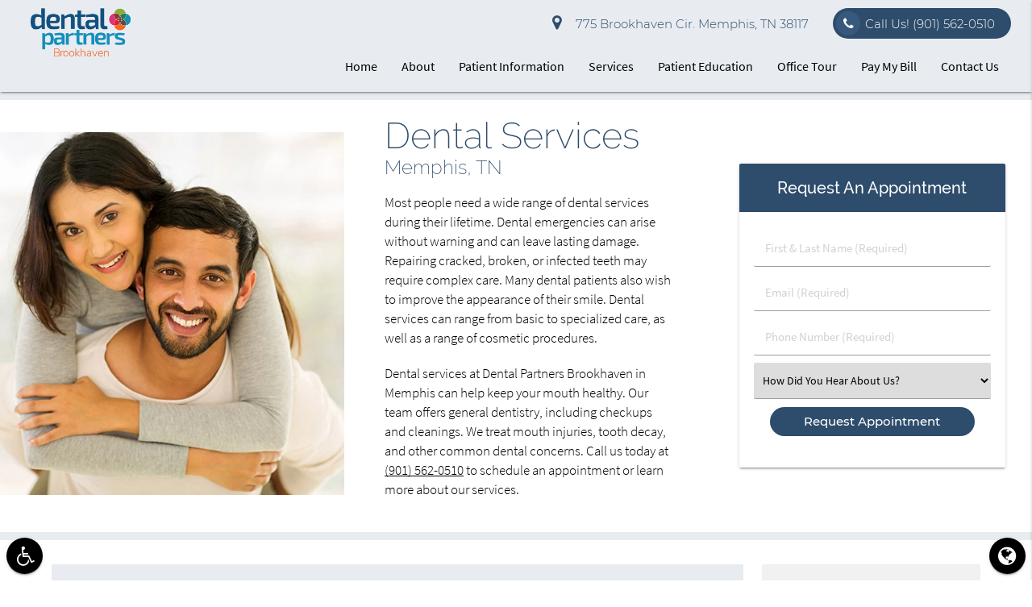

--- FILE ---
content_type: text/html
request_url: https://memphisfamilydental.com/memphis-tn/dental-services/
body_size: 67806
content:
<!DOCTYPE html><html
lang=en-US><head><meta
name="viewport" content="width=device-width, initial-scale=1.0"><meta
charset="UTF-8"><meta
name='robots' content='index, follow, max-image-preview:large, max-snippet:-1, max-video-preview:-1'><title>Dental Services Memphis, TN | Dental Partners Brookhaven | Dentist Near Me Accepting New Patients</title><meta
name="description" content="Dental services can transform your smile. Modern affordable dental work in a fun, caring environment. Get the healthy, gorgeous smile you deserve"><link
rel=canonical href=https://memphisfamilydental.com/memphis-tn/dental-services/ ><meta
property="og:locale" content="en_US"><meta
property="og:type" content="article"><meta
property="og:title" content="Dental Services in Memphis, TN | Affordable Dental Care"><meta
property="og:description" content="Dental services can transform your smile. Modern affordable dental work in a fun, caring environment. Get the healthy, gorgeous smile you deserve"><meta
property="og:url" content="https://memphisfamilydental.com/memphis-tn/dental-services/"><meta
property="og:site_name" content="Dental Partners Brookhaven Memphis Tennessee"><meta
property="article:modified_time" content="2023-08-22T21:59:53+00:00"><meta
property="og:image" content="https://memphisfamilydental.com/wp-content/uploads/dental-services.jpg"><meta
name="twitter:card" content="summary_large_image"><meta
name="twitter:label1" content="Est. reading time"><meta
name="twitter:data1" content="10 minutes"> <script type=application/ld+json class=yoast-schema-graph>{"@context":"https://schema.org","@graph":[{"@type":"WebPage","@id":"https://memphisfamilydental.com/memphis-tn/dental-services/","url":"https://memphisfamilydental.com/memphis-tn/dental-services/","name":"Dental Services Memphis, TN | Dental Partners Brookhaven | Dentist Near Me Accepting New Patients","isPartOf":{"@id":"https://memphisfamilydental.com/#website"},"datePublished":"2023-08-10T09:20:12+00:00","dateModified":"2023-08-22T21:59:53+00:00","description":"Dental services can transform your smile. Modern affordable dental work in a fun, caring environment. Get the healthy, gorgeous smile you deserve","breadcrumb":{"@id":"https://memphisfamilydental.com/memphis-tn/dental-services/#breadcrumb"},"inLanguage":"en-US","potentialAction":[{"@type":"ReadAction","target":["https://memphisfamilydental.com/memphis-tn/dental-services/"]}]},{"@type":"BreadcrumbList","@id":"https://memphisfamilydental.com/memphis-tn/dental-services/#breadcrumb","itemListElement":[{"@type":"ListItem","position":1,"name":"Home","item":"https://memphisfamilydental.com/"},{"@type":"ListItem","position":2,"name":"Memphis TN","item":"https://memphisfamilydental.com/memphis-tn/"},{"@type":"ListItem","position":3,"name":"Dental Services"}]},{"@type":"WebSite","@id":"https://memphisfamilydental.com/#website","url":"https://memphisfamilydental.com/","name":"Dental Partners Brookhaven Memphis Tennessee","description":"Get a healthy gorgeous smile at Dental Partners Brookhaven","potentialAction":[{"@type":"SearchAction","target":{"@type":"EntryPoint","urlTemplate":"https://memphisfamilydental.com/?s={search_term_string}"},"query-input":"required name=search_term_string"}],"inLanguage":"en-US"}]}</script> <link
rel=dns-prefetch href=//translate.google.com><link
rel=stylesheet href=https://memphisfamilydental.com/wp-content/cache/minify/a5ff7.css media=all><style id=classic-theme-styles-inline-css>/*! This file is auto-generated */
.wp-block-button__link{color:#fff;background-color:#32373c;border-radius:9999px;box-shadow:none;text-decoration:none;padding:calc(.667em + 2px) calc(1.333em + 2px);font-size:1.125em}.wp-block-file__button{background:#32373c;color:#fff;text-decoration:none}</style><style id=global-styles-inline-css>/*<![CDATA[*/:root{--wp--preset--aspect-ratio--square:1;--wp--preset--aspect-ratio--4-3:4/3;--wp--preset--aspect-ratio--3-4:3/4;--wp--preset--aspect-ratio--3-2:3/2;--wp--preset--aspect-ratio--2-3:2/3;--wp--preset--aspect-ratio--16-9:16/9;--wp--preset--aspect-ratio--9-16:9/16;--wp--preset--color--black:#000;--wp--preset--color--cyan-bluish-gray:#abb8c3;--wp--preset--color--white:#fff;--wp--preset--color--pale-pink:#f78da7;--wp--preset--color--vivid-red:#cf2e2e;--wp--preset--color--luminous-vivid-orange:#ff6900;--wp--preset--color--luminous-vivid-amber:#fcb900;--wp--preset--color--light-green-cyan:#7bdcb5;--wp--preset--color--vivid-green-cyan:#00d084;--wp--preset--color--pale-cyan-blue:#8ed1fc;--wp--preset--color--vivid-cyan-blue:#0693e3;--wp--preset--color--vivid-purple:#9b51e0;--wp--preset--gradient--vivid-cyan-blue-to-vivid-purple:linear-gradient(135deg,rgba(6,147,227,1) 0%,rgb(155,81,224) 100%);--wp--preset--gradient--light-green-cyan-to-vivid-green-cyan:linear-gradient(135deg,rgb(122,220,180) 0%,rgb(0,208,130) 100%);--wp--preset--gradient--luminous-vivid-amber-to-luminous-vivid-orange:linear-gradient(135deg,rgba(252,185,0,1) 0%,rgba(255,105,0,1) 100%);--wp--preset--gradient--luminous-vivid-orange-to-vivid-red:linear-gradient(135deg,rgba(255,105,0,1) 0%,rgb(207,46,46) 100%);--wp--preset--gradient--very-light-gray-to-cyan-bluish-gray:linear-gradient(135deg,rgb(238,238,238) 0%,rgb(169,184,195) 100%);--wp--preset--gradient--cool-to-warm-spectrum:linear-gradient(135deg,rgb(74,234,220) 0%,rgb(151,120,209) 20%,rgb(207,42,186) 40%,rgb(238,44,130) 60%,rgb(251,105,98) 80%,rgb(254,248,76) 100%);--wp--preset--gradient--blush-light-purple:linear-gradient(135deg,rgb(255,206,236) 0%,rgb(152,150,240) 100%);--wp--preset--gradient--blush-bordeaux:linear-gradient(135deg,rgb(254,205,165) 0%,rgb(254,45,45) 50%,rgb(107,0,62) 100%);--wp--preset--gradient--luminous-dusk:linear-gradient(135deg,rgb(255,203,112) 0%,rgb(199,81,192) 50%,rgb(65,88,208) 100%);--wp--preset--gradient--pale-ocean:linear-gradient(135deg,rgb(255,245,203) 0%,rgb(182,227,212) 50%,rgb(51,167,181) 100%);--wp--preset--gradient--electric-grass:linear-gradient(135deg,rgb(202,248,128) 0%,rgb(113,206,126) 100%);--wp--preset--gradient--midnight:linear-gradient(135deg,rgb(2,3,129) 0%,rgb(40,116,252) 100%);--wp--preset--font-size--small:13px;--wp--preset--font-size--medium:20px;--wp--preset--font-size--large:36px;--wp--preset--font-size--x-large:42px;--wp--preset--spacing--20:0.44rem;--wp--preset--spacing--30:0.67rem;--wp--preset--spacing--40:1rem;--wp--preset--spacing--50:1.5rem;--wp--preset--spacing--60:2.25rem;--wp--preset--spacing--70:3.38rem;--wp--preset--spacing--80:5.06rem;--wp--preset--shadow--natural:6px 6px 9px rgba(0, 0, 0, 0.2);--wp--preset--shadow--deep:12px 12px 50px rgba(0, 0, 0, 0.4);--wp--preset--shadow--sharp:6px 6px 0px rgba(0, 0, 0, 0.2);--wp--preset--shadow--outlined:6px 6px 0px -3px rgba(255, 255, 255, 1), 6px 6px rgba(0, 0, 0, 1);--wp--preset--shadow--crisp:6px 6px 0px rgba(0, 0, 0, 1)}:where(.is-layout-flex){gap:0.5em}:where(.is-layout-grid){gap:0.5em}body .is-layout-flex{display:flex}.is-layout-flex{flex-wrap:wrap;align-items:center}.is-layout-flex>:is(*,div){margin:0}body .is-layout-grid{display:grid}.is-layout-grid>:is(*,div){margin:0}:where(.wp-block-columns.is-layout-flex){gap:2em}:where(.wp-block-columns.is-layout-grid){gap:2em}:where(.wp-block-post-template.is-layout-flex){gap:1.25em}:where(.wp-block-post-template.is-layout-grid){gap:1.25em}.has-black-color{color:var(--wp--preset--color--black) !important}.has-cyan-bluish-gray-color{color:var(--wp--preset--color--cyan-bluish-gray) !important}.has-white-color{color:var(--wp--preset--color--white) !important}.has-pale-pink-color{color:var(--wp--preset--color--pale-pink) !important}.has-vivid-red-color{color:var(--wp--preset--color--vivid-red) !important}.has-luminous-vivid-orange-color{color:var(--wp--preset--color--luminous-vivid-orange) !important}.has-luminous-vivid-amber-color{color:var(--wp--preset--color--luminous-vivid-amber) !important}.has-light-green-cyan-color{color:var(--wp--preset--color--light-green-cyan) !important}.has-vivid-green-cyan-color{color:var(--wp--preset--color--vivid-green-cyan) !important}.has-pale-cyan-blue-color{color:var(--wp--preset--color--pale-cyan-blue) !important}.has-vivid-cyan-blue-color{color:var(--wp--preset--color--vivid-cyan-blue) !important}.has-vivid-purple-color{color:var(--wp--preset--color--vivid-purple) !important}.has-black-background-color{background-color:var(--wp--preset--color--black) !important}.has-cyan-bluish-gray-background-color{background-color:var(--wp--preset--color--cyan-bluish-gray) !important}.has-white-background-color{background-color:var(--wp--preset--color--white) !important}.has-pale-pink-background-color{background-color:var(--wp--preset--color--pale-pink) !important}.has-vivid-red-background-color{background-color:var(--wp--preset--color--vivid-red) !important}.has-luminous-vivid-orange-background-color{background-color:var(--wp--preset--color--luminous-vivid-orange) !important}.has-luminous-vivid-amber-background-color{background-color:var(--wp--preset--color--luminous-vivid-amber) !important}.has-light-green-cyan-background-color{background-color:var(--wp--preset--color--light-green-cyan) !important}.has-vivid-green-cyan-background-color{background-color:var(--wp--preset--color--vivid-green-cyan) !important}.has-pale-cyan-blue-background-color{background-color:var(--wp--preset--color--pale-cyan-blue) !important}.has-vivid-cyan-blue-background-color{background-color:var(--wp--preset--color--vivid-cyan-blue) !important}.has-vivid-purple-background-color{background-color:var(--wp--preset--color--vivid-purple) !important}.has-black-border-color{border-color:var(--wp--preset--color--black) !important}.has-cyan-bluish-gray-border-color{border-color:var(--wp--preset--color--cyan-bluish-gray) !important}.has-white-border-color{border-color:var(--wp--preset--color--white) !important}.has-pale-pink-border-color{border-color:var(--wp--preset--color--pale-pink) !important}.has-vivid-red-border-color{border-color:var(--wp--preset--color--vivid-red) !important}.has-luminous-vivid-orange-border-color{border-color:var(--wp--preset--color--luminous-vivid-orange) !important}.has-luminous-vivid-amber-border-color{border-color:var(--wp--preset--color--luminous-vivid-amber) !important}.has-light-green-cyan-border-color{border-color:var(--wp--preset--color--light-green-cyan) !important}.has-vivid-green-cyan-border-color{border-color:var(--wp--preset--color--vivid-green-cyan) !important}.has-pale-cyan-blue-border-color{border-color:var(--wp--preset--color--pale-cyan-blue) !important}.has-vivid-cyan-blue-border-color{border-color:var(--wp--preset--color--vivid-cyan-blue) !important}.has-vivid-purple-border-color{border-color:var(--wp--preset--color--vivid-purple) !important}.has-vivid-cyan-blue-to-vivid-purple-gradient-background{background:var(--wp--preset--gradient--vivid-cyan-blue-to-vivid-purple) !important}.has-light-green-cyan-to-vivid-green-cyan-gradient-background{background:var(--wp--preset--gradient--light-green-cyan-to-vivid-green-cyan) !important}.has-luminous-vivid-amber-to-luminous-vivid-orange-gradient-background{background:var(--wp--preset--gradient--luminous-vivid-amber-to-luminous-vivid-orange) !important}.has-luminous-vivid-orange-to-vivid-red-gradient-background{background:var(--wp--preset--gradient--luminous-vivid-orange-to-vivid-red) !important}.has-very-light-gray-to-cyan-bluish-gray-gradient-background{background:var(--wp--preset--gradient--very-light-gray-to-cyan-bluish-gray) !important}.has-cool-to-warm-spectrum-gradient-background{background:var(--wp--preset--gradient--cool-to-warm-spectrum) !important}.has-blush-light-purple-gradient-background{background:var(--wp--preset--gradient--blush-light-purple) !important}.has-blush-bordeaux-gradient-background{background:var(--wp--preset--gradient--blush-bordeaux) !important}.has-luminous-dusk-gradient-background{background:var(--wp--preset--gradient--luminous-dusk) !important}.has-pale-ocean-gradient-background{background:var(--wp--preset--gradient--pale-ocean) !important}.has-electric-grass-gradient-background{background:var(--wp--preset--gradient--electric-grass) !important}.has-midnight-gradient-background{background:var(--wp--preset--gradient--midnight) !important}.has-small-font-size{font-size:var(--wp--preset--font-size--small) !important}.has-medium-font-size{font-size:var(--wp--preset--font-size--medium) !important}.has-large-font-size{font-size:var(--wp--preset--font-size--large) !important}.has-x-large-font-size{font-size:var(--wp--preset--font-size--x-large) !important}:where(.wp-block-post-template.is-layout-flex){gap:1.25em}:where(.wp-block-post-template.is-layout-grid){gap:1.25em}:where(.wp-block-columns.is-layout-flex){gap:2em}:where(.wp-block-columns.is-layout-grid){gap:2em}:root :where(.wp-block-pullquote){font-size:1.5em;line-height:1.6}/*]]>*/</style><link
rel=stylesheet href=https://memphisfamilydental.com/wp-content/cache/minify/4dedd.css media=all><script src="/cdn-cgi/scripts/7d0fa10a/cloudflare-static/rocket-loader.min.js" data-cf-settings="677356bf5610326f1fe3466f-|49"></script><link
rel=preload as=style onload="this.onload=null;this.rel='stylesheet'" id=dg_stylesheet-css href='/wp-content/themes/doctorgenius-framework/css/non-inline-dg-stylesheet.css?ver=2db75f109a34371a281e2381067016a0' type=text/css media=all><script src="/cdn-cgi/scripts/7d0fa10a/cloudflare-static/rocket-loader.min.js" data-cf-settings="677356bf5610326f1fe3466f-|49"></script><link
rel=preload as=style onload="this.onload=null;this.rel='stylesheet'" id=child-style-css href='/wp-content/themes/memphisfamilydental-dg14437-child-theme/style.css?ver=2db75f109a34371a281e2381067016a0' type=text/css media=all><script src="/cdn-cgi/scripts/7d0fa10a/cloudflare-static/rocket-loader.min.js" data-cf-settings="677356bf5610326f1fe3466f-|49"></script><link
rel=stylesheet rel=preload as=style onload="this.onload=null;" id=font_source_sans_pro-css href=/wp-content/themes/doctorgenius-framework/fonts/source-sans-pro.css type=text/css media=all><script src="/cdn-cgi/scripts/7d0fa10a/cloudflare-static/rocket-loader.min.js" data-cf-settings="677356bf5610326f1fe3466f-|49"></script><link
rel=stylesheet rel=preload as=style onload="this.onload=null;" id=font_raleway-css href=/wp-content/themes/doctorgenius-framework/fonts/raleway.css type=text/css media=all><script src="/cdn-cgi/scripts/7d0fa10a/cloudflare-static/rocket-loader.min.js" data-cf-settings="677356bf5610326f1fe3466f-|49"></script><link
rel=stylesheet rel=preload as=style onload="this.onload=null;" id=font_montserrat-css href=/wp-content/themes/doctorgenius-framework/fonts/montserrat.css type=text/css media=all><link
rel=https://api.w.org/ href=https://memphisfamilydental.com/wp-json/ ><link
rel=alternate title=JSON type=application/json href=https://memphisfamilydental.com/wp-json/wp/v2/pages/9897><link
rel=EditURI type=application/rsd+xml title=RSD href=https://memphisfamilydental.com/xmlrpc.php?rsd><link
rel=shortlink href='https://memphisfamilydental.com/?p=9897'><link
rel=alternate title="oEmbed (JSON)" type=application/json+oembed href="https://memphisfamilydental.com/wp-json/oembed/1.0/embed?url=https%3A%2F%2Fmemphisfamilydental.com%2Fmemphis-tn%2Fdental-services%2F"><link
rel=alternate title="oEmbed (XML)" type=text/xml+oembed href="https://memphisfamilydental.com/wp-json/oembed/1.0/embed?url=https%3A%2F%2Fmemphisfamilydental.com%2Fmemphis-tn%2Fdental-services%2F&#038;format=xml">
 <script type="677356bf5610326f1fe3466f-text/javascript">(function(w,d,s,l,i){w[l]=w[l]||[];w[l].push({'gtm.start':new Date().getTime(),event:'gtm.js'});var f=d.getElementsByTagName(s)[0],j=d.createElement(s),dl=l!='dataLayer'?'&l='+l:'';j.async=true;j.src='https://www.googletagmanager.com/gtm.js?id='+i+dl;f.parentNode.insertBefore(j,f);})(window,document,'script','dataLayer','GTM-WCPLH3QG');</script> 
<style>/*<![CDATA[*//*!* IE10+ CSS styles go here *!*/
.black{background-color:#000!important}.black-text{color:#000!important}.white{background-color:#FFF!important}.white-text{color:#FFF!important}.transparent{background-color:transparent!important}.transparent-text{color:transparent!important}html{font-family:sans-serif;-ms-text-size-adjust:100%;-webkit-text-size-adjust:100%}body{margin:0}article,aside,details,figcaption,figure,footer,header,hgroup,main,menu,nav,section,summary{display:block}audio,canvas,progress,video{display:inline-block;vertical-align:baseline}audio:not([controls]){display:none;height:0}[hidden],template{display:none}a{background-color:transparent}a:active,a:hover{outline:0}abbr[title]{border-bottom:1px dotted}b,strong{font-weight:700}dfn{font-style:italic}h1{font-size:2em;margin:.67em 0}mark{background:#ff0;color:#000}small{font-size:80%}sub,sup{font-size:75%;line-height:0;position:relative;vertical-align:baseline}sup{top:-.5em}sub{bottom:-.25em}img{border:0}svg:not(:root){overflow:hidden}figure{margin:1em 40px}hr{box-sizing:content-box;height:0}pre{overflow:auto}code,kbd,pre,samp{font-family:monospace,monospace;font-size:1em}button,input,optgroup,select,textarea{font:inherit;margin:0}button{overflow:visible}button,select{text-transform:none}button,html input[type="button"],input[type="reset"],input[type="submit"]{-webkit-appearance:button;cursor:pointer}button[disabled],html input[disabled]{cursor:default}button::-moz-focus-inner,input::-moz-focus-inner{border:0;padding:0}input{line-height:normal}input[type="checkbox"],input[type="radio"]{box-sizing:border-box;padding:0}input[type="number"]::-webkit-inner-spin-button,input[type="number"]::-webkit-outer-spin-button{height:auto}input[type="search"]{-webkit-appearance:textfield;box-sizing:content-box}input[type="search"]::-webkit-search-cancel-button,input[type="search"]::-webkit-search-decoration{-webkit-appearance:none}fieldset{border:1px solid silver;margin:0 2px;padding:.35em .625em .75em}legend{border:0;padding:0}textarea{overflow:auto}optgroup{font-weight:700}table{border-collapse:collapse;border-spacing:0}td,th{padding:0}html{box-sizing:border-box}*,:before,:after{box-sizing:inherit}ul:not(.browser-default){padding-left:0;list-style-type:none}ul:not(.browser-default) li{list-style-type:none}a{text-decoration:none;-webkit-tap-highlight-color:transparent}.valign-wrapper{display:-webkit-flex;display:-ms-flexbox;display:flex;-webkit-align-items:center;-ms-flex-align:center;align-items:center}.valign-wrapper .valign{display:block}.clearfix{clear:both}.z-depth-0{box-shadow:none!important}.z-depth-1,nav,.card-panel,.card,.toast,.btn,.btn-large,.btn-floating,.dropdown-content,.collapsible,.side-nav{box-shadow:0 2px 2px 0 rgba(0,0,0,0.14),0 1px 5px 0 rgba(0,0,0,0.12),0 3px 1px -2px rgba(0,0,0,0.2)}.z-depth-1-half,.btn:hover,.btn-large:hover,.btn-floating:hover{box-shadow:0 3px 3px 0 rgba(0,0,0,0.14),0 1px 7px 0 rgba(0,0,0,0.12),0 3px 1px -1px rgba(0,0,0,0.2)}.z-depth-2{box-shadow:0 4px 5px 0 rgba(0,0,0,0.14),0 1px 10px 0 rgba(0,0,0,0.12),0 2px 4px -1px rgba(0,0,0,0.3)}.z-depth-3{box-shadow:0 6px 10px 0 rgba(0,0,0,0.14),0 1px 18px 0 rgba(0,0,0,0.12),0 3px 5px -1px rgba(0,0,0,0.3)}.z-depth-4,.modal{box-shadow:0 8px 10px 1px rgba(0,0,0,0.14),0 3px 14px 2px rgba(0,0,0,0.12),0 5px 5px -3px rgba(0,0,0,0.3)}.z-depth-5{box-shadow:0 16px 24px 2px rgba(0,0,0,0.14),0 6px 30px 5px rgba(0,0,0,0.12),0 8px 10px -5px rgba(0,0,0,0.3)}.hoverable{transition:box-shadow .25s;box-shadow:0}.hoverable:hover{transition:box-shadow .25s;box-shadow:0 8px 17px 0 rgba(0,0,0,0.2),0 6px 20px 0 rgba(0,0,0,0.19)}.divider{height:1px;overflow:hidden}blockquote{margin:20px 0;padding-left:1.5rem}i{line-height:inherit}i.left{float:left;margin-right:15px}i.right{float:right;margin-left:15px}i.tiny{font-size:1rem}i.small{font-size:2rem}i.medium{font-size:4rem}i.large{font-size:6rem}img.responsive-img,video.responsive-video{max-width:100%;height:auto}.pagination li{display:inline-block;border-radius:2px;text-align:center;vertical-align:top;height:30px}.pagination li a{color:#444;display:inline-block;font-size:1.2rem;padding:0 10px;line-height:30px}.pagination li.disabled a{cursor:default;color:#999}.pagination li i{font-size:2rem}.pagination li.pages ul li{display:inline-block;float:none}@media only screen and (max-width: 992px){.pagination{width:100%}.pagination li.prev,.pagination li.next{width:10%}.pagination li.pages{width:80%;overflow:hidden;white-space:nowrap}}.breadcrumb{font-size:18px}.breadcrumb i,.breadcrumb [class^="mdi-"],.breadcrumb [class*="mdi-"],.breadcrumb i.material-icons{display:inline-block;float:left;font-size:24px}.breadcrumb:before{content:'\F054';vertical-align:middle;display:inline-block;font-family:'FontAwesome';font-weight:400;font-style:normal;font-size:25px;margin:0 10px 0 8px;-webkit-font-smoothing:antialiased}.breadcrumb:first-child:before{display:none}.parallax-container{position:relative;overflow:hidden;height:500px}.parallax{position:absolute;top:0;left:0;right:0;bottom:0;z-index:-1}.parallax img{display:none;position:absolute;left:50%;bottom:0;min-width:100%;min-height:100%;-webkit-transform:translate3d(0,0,0);transform:translate3d(0,0,0);-webkit-transform:translateX(-50%);transform:translateX(-50%)}.pin-top,.pin-bottom{position:relative}.pinned{position:fixed!important}ul.staggered-list li{opacity:0}.fade-in{opacity:0;-webkit-transform-origin:0 50%;transform-origin:0 50%}@media only screen and (max-width: 600px){.hide-on-small-only,.hide-on-small-and-down{display:none!important}}@media only screen and (max-width: 992px){.hide-on-med-and-down{display:none!important}}@media only screen and (min-width: 601px){.hide-on-med-and-up{display:none!important}}@media only screen and (min-width: 600px) and (max-width: 992px){.hide-on-med-only{display:none!important}}@media only screen and (min-width: 993px){.hide-on-large-only{display:none!important}.show-on-large{display:block!important}}@media only screen and (min-width: 600px) and (max-width: 992px){.show-on-medium{display:block!important}}@media only screen and (max-width: 600px){.show-on-small{display:block!important}}@media only screen and (min-width: 601px){.show-on-medium-and-up{display:block!important}}@media only screen and (max-width: 992px){.show-on-medium-and-down{display:block!important}}@media only screen and (max-width: 600px){.center-on-small-only{text-align:center}}footer.page-footer{padding-top:20px;background-color:#ee6e73}footer.page-footer .footer-copyright{overflow:hidden;min-height:50px;display:-webkit-flex;display:-ms-flexbox;display:flex;-webkit-align-items:center;-ms-flex-align:center;align-items:center;padding:10px 0;color:rgba(255,255,255,0.8);background-color:rgba(51,51,51,0.08)}table,th,td{border:none}table{width:100%;display:table}table.bordered>thead>tr,table.bordered>tbody>tr{border-bottom:1px solid #d0d0d0}table.striped>tbody>tr:nth-child(odd){background-color:#f2f2f2}table.striped>tbody>tr>td{border-radius:0}table.highlight>tbody>tr{transition:background-color .25s ease}table.highlight>tbody>tr:hover{background-color:#f2f2f2}table.centered thead tr th,table.centered tbody tr td{text-align:center}thead{border-bottom:1px solid #d0d0d0}td,th{padding:15px 5px;display:table-cell;text-align:left;vertical-align:middle;border-radius:2px}@media only screen and (max-width: 992px){table.responsive-table{width:100%;border-collapse:collapse;border-spacing:0;display:block;position:relative}table.responsive-table td:empty:before{content:'\00a0'}table.responsive-table th,table.responsive-table td{margin:0;vertical-align:top}table.responsive-table th{text-align:left}table.responsive-table thead{display:block;float:left}table.responsive-table thead tr{display:block;padding:0 10px 0 0}table.responsive-table thead tr th::before{content:"\00a0"}table.responsive-table tbody{display:block;width:auto;position:relative;overflow-x:auto;white-space:nowrap}table.responsive-table tbody tr{display:inline-block;vertical-align:top}table.responsive-table th{display:block;text-align:right}table.responsive-table td{display:block;min-height:1.25em;text-align:left}table.responsive-table tr{padding:0 10px}table.responsive-table thead{border:0;border-right:1px solid #d0d0d0}table.responsive-table.bordered th{border-bottom:0;border-left:0}table.responsive-table.bordered td{border-left:0;border-right:0;border-bottom:0}table.responsive-table.bordered tr{border:0}table.responsive-table.bordered tbody tr{border-right:1px solid #d0d0d0}}.collection{margin:.5rem 0 1rem;border:1px solid #e0e0e0;border-radius:2px;overflow:hidden;position:relative}.collection .collection-item{background-color:#fff;line-height:1.5rem;padding:10px 20px;margin:0;border-bottom:1px solid #e0e0e0}.collection .collection-item.avatar{min-height:84px;padding-left:72px;position:relative}.collection .collection-item.avatar .circle{position:absolute;width:42px;height:42px;overflow:hidden;left:15px;display:inline-block;vertical-align:middle}.collection .collection-item.avatar i.circle{font-size:18px;line-height:42px;color:#fff;background-color:#999;text-align:center}.collection .collection-item.avatar .title{font-size:16px}.collection .collection-item.avatar p{margin:0}.collection .collection-item.avatar .secondary-content{position:absolute;top:16px;right:16px}.collection .collection-item:last-child{border-bottom:none}.collection .collection-item.active{color:#eafaf9}.collection .collection-item.active .secondary-content{color:#fff}.collection a.collection-item{display:block;transition:.25s}.collection a.collection-item:not(.active):hover{background-color:#ddd}.collection.with-header .collection-header{background-color:#fff;border-bottom:1px solid #e0e0e0;padding:10px 20px}.collection.with-header .collection-item{padding-left:30px}.collection.with-header .collection-item.avatar{padding-left:72px}.secondary-content{float:right}.collapsible .collection{margin:0;border:none}.video-container{position:relative;padding-bottom:56.25%;height:0;overflow:hidden}.video-container iframe,.video-container object,.video-container embed{position:absolute;top:0;left:0;width:100%;height:100%}.progress{position:relative;height:4px;display:block;width:100%;background-color:#acece6;border-radius:2px;margin:.5rem 0 1rem;overflow:hidden}.progress .determinate{position:absolute;top:0;left:0;bottom:0;transition:width .3s linear}.progress .indeterminate:before{content:'';position:absolute;background-color:inherit;top:0;left:0;bottom:0;will-change:left,right;-webkit-animation:indeterminate 2.1s cubic-bezier(0.65,0.815,0.735,0.395) infinite;animation:indeterminate 2.1s cubic-bezier(0.65,0.815,0.735,0.395) infinite}.progress .indeterminate:after{content:'';position:absolute;background-color:inherit;top:0;left:0;bottom:0;will-change:left,right;-webkit-animation:indeterminate-short 2.1s cubic-bezier(0.165,0.84,0.44,1) infinite;animation:indeterminate-short 2.1s cubic-bezier(0.165,0.84,0.44,1) infinite;-webkit-animation-delay:1.15s;animation-delay:1.15s}@-webkit-keyframes indeterminate{0%{left:-35%;right:100%}60%{left:100%;right:-90%}100%{left:100%;right:-90%}}@keyframes indeterminate{0%{left:-35%;right:100%}60%{left:100%;right:-90%}100%{left:100%;right:-90%}}@-webkit-keyframes indeterminate-short{0%{left:-200%;right:100%}60%{left:107%;right:-8%}100%{left:107%;right:-8%}}@keyframes indeterminate-short{0%{left:-200%;right:100%}60%{left:107%;right:-8%}100%{left:107%;right:-8%}}.hide{display:none!important}.left-align{text-align:left}.right-align{text-align:right}.center,.center-align{text-align:center}.left{float:left!important}.right{float:right!important}.no-select,input[type=range],input[type=range]+.thumb{-webkit-touch-callout:none;-webkit-user-select:none;-moz-user-select:none;-ms-user-select:none;user-select:none}.circle{border-radius:50%}.center-block{display:block;margin-left:auto;margin-right:auto}.truncate{display:block;white-space:nowrap;overflow:hidden;text-overflow:ellipsis}.no-padding{padding:0!important}span.badge{min-width:3rem;padding:0 6px;margin-left:14px;text-align:center;font-size:1rem;line-height:22px;height:22px;color:#757575;float:right;box-sizing:border-box}span.badge.new{font-weight:300;font-size:.8rem;color:#fff;border-radius:2px}span.badge.new:after{content:" new"}span.badge[data-badge-caption]::after{content:" " attr(data-badge-caption)}nav ul a span.badge{display:inline-block;float:none;margin-left:4px;line-height:22px;height:22px}.collection-item span.badge{margin-top:calc(0.75rem - 11px)}.collapsible span.badge{margin-top:calc(1.5rem - 11px)}.side-nav span.badge{margin-top:calc(24px - 11px)}.material-icons{text-rendering:optimizeLegibility;-webkit-font-feature-settings:liga;-moz-font-feature-settings:liga;font-feature-settings:liga}.container{margin:0 auto;max-width:1280px;width:90%}@media only screen and (min-width: 601px){.container{width:85%}}@media only screen and (min-width: 993px){.container{width:70%}}.container .row{margin-left:-.75rem;margin-right:-.75rem}.section{padding-top:1rem;padding-bottom:1rem}.section.no-pad{padding:0}.section.no-pad-bot{padding-bottom:0}.section.no-pad-top{padding-top:0}.row{margin-left:auto;margin-right:auto;margin-bottom:20px}.row:after{content:"";display:table;clear:both}.row .col{float:left;box-sizing:border-box;padding:0 .75rem;min-height:1px}.row .col[class*="push-"],.row .col[class*="pull-"]{position:relative}.row .col.s1{width:8.3333333333%;margin-left:auto;left:auto;right:auto}.row .col.s2{width:16.6666666667%;margin-left:auto;left:auto;right:auto}.row .col.s3{width:25%;margin-left:auto;left:auto;right:auto}.row .col.s4{width:33.3333333333%;margin-left:auto;left:auto;right:auto}.row .col.s5{width:41.6666666667%;margin-left:auto;left:auto;right:auto}.row .col.s6{width:50%;margin-left:auto;left:auto;right:auto}.row .col.s7{width:58.3333333333%;margin-left:auto;left:auto;right:auto}.row .col.s8{width:66.6666666667%;margin-left:auto;left:auto;right:auto}.row .col.s9{width:75%;margin-left:auto;left:auto;right:auto}.row .col.s10{width:83.3333333333%;margin-left:auto;left:auto;right:auto}.row .col.s11{width:91.6666666667%;margin-left:auto;left:auto;right:auto}.row .col.s12{width:100%;margin-left:auto;left:auto;right:auto}.row .col.offset-s1{margin-left:8.3333333333%}.row .col.pull-s1{right:8.3333333333%}.row .col.push-s1{left:8.3333333333%}.row .col.offset-s2{margin-left:16.6666666667%}.row .col.pull-s2{right:16.6666666667%}.row .col.push-s2{left:16.6666666667%}.row .col.offset-s3{margin-left:25%}.row .col.pull-s3{right:25%}.row .col.push-s3{left:25%}.row .col.offset-s4{margin-left:33.3333333333%}.row .col.pull-s4{right:33.3333333333%}.row .col.push-s4{left:33.3333333333%}.row .col.offset-s5{margin-left:41.6666666667%}.row .col.pull-s5{right:41.6666666667%}.row .col.push-s5{left:41.6666666667%}.row .col.offset-s6{margin-left:50%}.row .col.pull-s6{right:50%}.row .col.push-s6{left:50%}.row .col.offset-s7{margin-left:58.3333333333%}.row .col.pull-s7{right:58.3333333333%}.row .col.push-s7{left:58.3333333333%}.row .col.offset-s8{margin-left:66.6666666667%}.row .col.pull-s8{right:66.6666666667%}.row .col.push-s8{left:66.6666666667%}.row .col.offset-s9{margin-left:75%}.row .col.pull-s9{right:75%}.row .col.push-s9{left:75%}.row .col.offset-s10{margin-left:83.3333333333%}.row .col.pull-s10{right:83.3333333333%}.row .col.push-s10{left:83.3333333333%}.row .col.offset-s11{margin-left:91.6666666667%}.row .col.pull-s11{right:91.6666666667%}.row .col.push-s11{left:91.6666666667%}.row .col.offset-s12{margin-left:100%}.row .col.pull-s12{right:100%}.row .col.push-s12{left:100%}@media only screen and (min-width: 601px){.row .col.m1{width:8.3333333333%;margin-left:auto;left:auto;right:auto}.row .col.m2{width:16.6666666667%;margin-left:auto;left:auto;right:auto}.row .col.m3{width:25%;margin-left:auto;left:auto;right:auto}.row .col.m4{width:33.3333333333%;margin-left:auto;left:auto;right:auto}.row .col.m5{width:41.6666666667%;margin-left:auto;left:auto;right:auto}.row .col.m6{width:50%;margin-left:auto;left:auto;right:auto}.row .col.m7{width:58.3333333333%;margin-left:auto;left:auto;right:auto}.row .col.m8{width:66.6666666667%;margin-left:auto;left:auto;right:auto}.row .col.m9{width:75%;margin-left:auto;left:auto;right:auto}.row .col.m10{width:83.3333333333%;margin-left:auto;left:auto;right:auto}.row .col.m11{width:91.6666666667%;margin-left:auto;left:auto;right:auto}.row .col.m12{width:100%;margin-left:auto;left:auto;right:auto}.row .col.offset-m1{margin-left:8.3333333333%}.row .col.pull-m1{right:8.3333333333%}.row .col.push-m1{left:8.3333333333%}.row .col.offset-m2{margin-left:16.6666666667%}.row .col.pull-m2{right:16.6666666667%}.row .col.push-m2{left:16.6666666667%}.row .col.offset-m3{margin-left:25%}.row .col.pull-m3{right:25%}.row .col.push-m3{left:25%}.row .col.offset-m4{margin-left:33.3333333333%}.row .col.pull-m4{right:33.3333333333%}.row .col.push-m4{left:33.3333333333%}.row .col.offset-m5{margin-left:41.6666666667%}.row .col.pull-m5{right:41.6666666667%}.row .col.push-m5{left:41.6666666667%}.row .col.offset-m6{margin-left:50%}.row .col.pull-m6{right:50%}.row .col.push-m6{left:50%}.row .col.offset-m7{margin-left:58.3333333333%}.row .col.pull-m7{right:58.3333333333%}.row .col.push-m7{left:58.3333333333%}.row .col.offset-m8{margin-left:66.6666666667%}.row .col.pull-m8{right:66.6666666667%}.row .col.push-m8{left:66.6666666667%}.row .col.offset-m9{margin-left:75%}.row .col.pull-m9{right:75%}.row .col.push-m9{left:75%}.row .col.offset-m10{margin-left:83.3333333333%}.row .col.pull-m10{right:83.3333333333%}.row .col.push-m10{left:83.3333333333%}.row .col.offset-m11{margin-left:91.6666666667%}.row .col.pull-m11{right:91.6666666667%}.row .col.push-m11{left:91.6666666667%}.row .col.offset-m12{margin-left:100%}.row .col.pull-m12{right:100%}.row .col.push-m12{left:100%}}@media only screen and (min-width: 993px){.row .col.l1{width:8.3333333333%;margin-left:auto;left:auto;right:auto}.row .col.l2{width:16.6666666667%;margin-left:auto;left:auto;right:auto}.row .col.l3{width:25%;margin-left:auto;left:auto;right:auto}.row .col.l4{width:33.3333333333%;margin-left:auto;left:auto;right:auto}.row .col.l5{width:41.6666666667%;margin-left:auto;left:auto;right:auto}.row .col.l6{width:50%;margin-left:auto;left:auto;right:auto}.row .col.l7{width:58.3333333333%;margin-left:auto;left:auto;right:auto}.row .col.l8{width:66.6666666667%;margin-left:auto;left:auto;right:auto}.row .col.l9{width:75%;margin-left:auto;left:auto;right:auto}.row .col.l10{width:83.3333333333%;margin-left:auto;left:auto;right:auto}.row .col.l11{width:91.6666666667%;margin-left:auto;margin-right:auto;left:auto;right:auto}.row .col.l12{width:100%;margin-left:auto;left:auto;right:auto}.row .col.offset-l1{margin-left:8.3333333333%}.row .col.pull-l1{right:8.3333333333%}.row .col.push-l1{left:8.3333333333%}.row .col.offset-l2{margin-left:16.6666666667%}.row .col.pull-l2{right:16.6666666667%}.row .col.push-l2{left:16.6666666667%}.row .col.offset-l3{margin-left:25%}.row .col.pull-l3{right:25%}.row .col.push-l3{left:25%}.row .col.offset-l4{margin-left:33.3333333333%}.row .col.pull-l4{right:33.3333333333%}.row .col.push-l4{left:33.3333333333%}.row .col.offset-l5{margin-left:41.6666666667%}.row .col.pull-l5{right:41.6666666667%}.row .col.push-l5{left:41.6666666667%}.row .col.offset-l6{margin-left:50%}.row .col.pull-l6{right:50%}.row .col.push-l6{left:50%}.row .col.offset-l7{margin-left:58.3333333333%}.row .col.pull-l7{right:58.3333333333%}.row .col.push-l7{left:58.3333333333%}.row .col.offset-l8{margin-left:66.6666666667%}.row .col.pull-l8{right:66.6666666667%}.row .col.push-l8{left:66.6666666667%}.row .col.offset-l9{margin-left:75%}.row .col.pull-l9{right:75%}.row .col.push-l9{left:75%}.row .col.offset-l10{margin-left:83.3333333333%}.row .col.pull-l10{right:83.3333333333%}.row .col.push-l10{left:83.3333333333%}.row .col.offset-l11{margin-left:91.6666666667%}.row .col.pull-l11{right:91.6666666667%}.row .col.push-l11{left:91.6666666667%}.row .col.offset-l12{margin-left:100%}.row .col.pull-l12{right:100%}.row .col.push-l12{left:100%}}nav{width:100%;height:56px;line-height:56px}nav.nav-extended{height:auto}nav.nav-extended .nav-wrapper{min-height:56px;height:auto}nav.nav-extended .nav-content{position:relative;line-height:normal}nav i,nav [class^="mdi-"],nav [class*="mdi-"],nav i.material-icons{display:block;font-size:24px;height:56px;line-height:56px}nav .nav-wrapper{position:relative;height:100%}@media only screen and (min-width: 993px){nav a.button-collapse{display:none}}nav .button-collapse{float:left;position:relative;z-index:1;height:56px;margin:0 18px}nav .button-collapse i{height:56px;line-height:56px}nav .brand-logo{position:absolute;color:#fff;display:inline-block;font-size:2.1rem;padding:0;white-space:nowrap}nav .brand-logo.center{left:50%;-webkit-transform:translateX(-50%);transform:translateX(-50%)}@media only screen and (max-width: 992px){nav .brand-logo{left:50%;-webkit-transform:translateX(-50%);transform:translateX(-50%)}nav .brand-logo.left,nav .brand-logo.right{padding:0;-webkit-transform:none;transform:none}nav .brand-logo.left{left:.5rem}nav .brand-logo.right{right:.5rem;left:auto}}nav .brand-logo.right{right:.5rem;padding:0}nav .brand-logo i,nav .brand-logo [class^="mdi-"],nav .brand-logo [class*="mdi-"],nav .brand-logo i.material-icons{float:left;margin-right:15px}nav .nav-title{display:inline-block;font-size:32px;padding:28px 0}nav ul{margin:0}nav ul li{transition:background-color .3s;float:left;padding:0}nav ul a{transition:background-color .3s;font-size:1rem;display:block;padding:0 15px;cursor:pointer}nav ul a.btn,nav ul a.btn-large,nav ul a.btn-large,nav ul a.btn-flat,nav ul a.btn-floating{margin-top:-2px;margin-left:15px;margin-right:15px}nav ul a.btn > .material-icons,nav ul a.btn-large > .material-icons,nav ul a.btn-large > .material-icons,nav ul a.btn-flat > .material-icons,nav ul a.btn-floating>.material-icons{height:inherit;line-height:inherit}nav ul.left{float:left}nav form{height:100%}nav .input-field{margin:0;height:100%}nav .input-field input{height:100%;font-size:1.2rem;border:none;padding-left:2rem}nav .input-field input:focus,nav .input-field input[type=text]:valid,nav .input-field input[type=password]:valid,nav .input-field input[type=email]:valid,nav .input-field input[type=url]:valid,nav .input-field input[type=date]:valid{border:none;box-shadow:none}nav .input-field label{top:0;left:0}nav .input-field label i{color:rgba(255,255,255,0.7);transition:color .3s}nav .input-field label.active i{color:#fff}.navbar-fixed{position:relative;height:56px;z-index:997}.navbar-fixed nav{position:fixed}@media only screen and (min-width: 601px){nav.nav-extended .nav-wrapper{min-height:64px}nav,nav .nav-wrapper i,nav a.button-collapse,nav a.button-collapse i{height:64px;line-height:64px}.navbar-fixed{height:64px}}a{text-decoration:none}html{line-height:1.5;font-weight:400}@media only screen and (min-width: 0){html{font-size:14px}}@media only screen and (min-width: 992px){html{font-size:14.5px}}@media only screen and (min-width: 1200px){html{font-size:15px}}h1,h2,h3,h4,h5,h6{font-weight:400;line-height:1.1}h1 a,h2 a,h3 a,h4 a,h5 a,h6 a{font-weight:inherit}h1{font-size:4.2rem;line-height:110%;margin:2.1rem 0 1.68rem}h2{font-size:3.56rem;line-height:110%;margin:1.78rem 0 1.424rem}h3{font-size:2.92rem;line-height:110%;margin:1.46rem 0 1.168rem}h4{font-size:2.28rem;line-height:110%;margin:1.14rem 0 .912rem}h5{font-size:1.64rem;line-height:110%;margin:.82rem 0 .656rem}h6{font-size:1rem;line-height:110%;margin:.5rem 0 .4rem}em{font-style:italic}strong{font-weight:500}small{font-size:75%}.light,footer.page-footer .footer-copyright{font-weight:300}.thin{font-weight:200}.flow-text{font-weight:300}@media only screen and (min-width: 360px){.flow-text{font-size:1.2rem}}@media only screen and (min-width: 390px){.flow-text{font-size:1.224rem}}@media only screen and (min-width: 420px){.flow-text{font-size:1.248rem}}@media only screen and (min-width: 450px){.flow-text{font-size:1.272rem}}@media only screen and (min-width: 480px){.flow-text{font-size:1.296rem}}@media only screen and (min-width: 510px){.flow-text{font-size:1.32rem}}@media only screen and (min-width: 540px){.flow-text{font-size:1.344rem}}@media only screen and (min-width: 570px){.flow-text{font-size:1.368rem}}@media only screen and (min-width: 600px){.flow-text{font-size:1.392rem}}@media only screen and (min-width: 630px){.flow-text{font-size:1.416rem}}@media only screen and (min-width: 660px){.flow-text{font-size:1.44rem}}@media only screen and (min-width: 690px){.flow-text{font-size:1.464rem}}@media only screen and (min-width: 720px){.flow-text{font-size:1.488rem}}@media only screen and (min-width: 750px){.flow-text{font-size:1.512rem}}@media only screen and (min-width: 780px){.flow-text{font-size:1.536rem}}@media only screen and (min-width: 810px){.flow-text{font-size:1.56rem}}@media only screen and (min-width: 840px){.flow-text{font-size:1.584rem}}@media only screen and (min-width: 870px){.flow-text{font-size:1.608rem}}@media only screen and (min-width: 900px){.flow-text{font-size:1.632rem}}@media only screen and (min-width: 930px){.flow-text{font-size:1.656rem}}@media only screen and (min-width: 960px){.flow-text{font-size:1.68rem}}@media only screen and (max-width: 360px){.flow-text{font-size:1.2rem}}.scale-transition{transition:-webkit-transform .3s cubic-bezier(0.53,0.01,0.36,1.63)!important;transition:transform .3s cubic-bezier(0.53,0.01,0.36,1.63)!important;transition:transform .3s cubic-bezier(0.53,0.01,0.36,1.63),-webkit-transform .3s cubic-bezier(0.53,0.01,0.36,1.63)!important}.scale-transition.scale-out{-webkit-transform:scale(0);transform:scale(0);transition:-webkit-transform .2s!important;transition:transform .2s!important;transition:transform .2s,-webkit-transform .2s!important}.scale-transition.scale-in{-webkit-transform:scale(1);transform:scale(1)}.card-panel{transition:box-shadow .25s;padding:24px;margin:.5rem 0 1rem;border-radius:2px;background-color:#fff}.card{background:#fff;position:relative;margin:.5rem 0 1rem;transition:box-shadow .25s;border-radius:2px}.card .card-title{font-size:24px;font-weight:300}.card .card-title.activator{cursor:pointer}.card.small,.card.medium,.card.large{position:relative}.card.small .card-image,.card.medium .card-image,.card.large .card-image{max-height:60%;overflow:hidden}.card.small .card-image + .card-content,.card.medium .card-image + .card-content,.card.large .card-image+.card-content{max-height:40%}.card.small .card-content,.card.medium .card-content,.card.large .card-content{max-height:100%;overflow:hidden}.card.small .card-action,.card.medium .card-action,.card.large .card-action{position:absolute;bottom:0;left:0;right:0}.card.small{height:300px}.card.medium{height:400px}.card.large{height:500px}.card.horizontal{display:-webkit-flex;display:-ms-flexbox;display:flex}.card.horizontal.small .card-image,.card.horizontal.medium .card-image,.card.horizontal.large .card-image{height:100%;max-height:none;overflow:visible}.card.horizontal.small .card-image img,.card.horizontal.medium .card-image img,.card.horizontal.large .card-image img{height:100%}.card.horizontal .card-image{max-width:50%}.card.horizontal .card-image img{border-radius:2px 0 0 2px;max-width:100%;width:auto}.card.horizontal .card-stacked{display:-webkit-flex;display:-ms-flexbox;display:flex;-webkit-flex-direction:column;-ms-flex-direction:column;flex-direction:column;-webkit-flex:1;-ms-flex:1;flex:1;position:relative}.card.horizontal .card-stacked .card-content{-webkit-flex-grow:1;-ms-flex-positive:1;flex-grow:1}.card.sticky-action .card-action{z-index:2}.card.sticky-action .card-reveal{z-index:1;padding-bottom:64px}.card .card-image{position:relative}.card .card-image img{display:block;border-radius:2px 2px 0 0;position:relative;left:0;right:0;top:0;bottom:0;width:100%}.card .card-image .card-title{color:#fff;position:absolute;bottom:0;left:0;max-width:100%;padding:24px}.card .card-content{padding:24px;border-radius:0 0 2px 2px}.card .card-content p{margin:0;color:inherit}.card .card-content .card-title{display:block;line-height:32px;margin-bottom:8px}.card .card-content .card-title i{line-height:32px}.card .card-action{position:relative;background-color:inherit;border-top:1px solid rgba(160,160,160,0.2);padding:16px 24px}.card .card-action a:not(.btn):not(.btn-large):not(.btn-large):not(.btn-floating){margin-right:24px;transition:color .3s ease;text-transform:uppercase}.card .card-reveal{padding:24px;position:absolute;background-color:#fff;width:100%;overflow-y:auto;left:0;top:100%;height:100%;z-index:3;display:none}.card .card-reveal .card-title{cursor:pointer;display:block}#toast-container{display:block;position:fixed;z-index:10000}@media only screen and (max-width: 600px){#toast-container{min-width:100%;bottom:0}}@media only screen and (min-width: 601px) and (max-width: 992px){#toast-container{left:5%;bottom:7%;max-width:90%}}@media only screen and (min-width: 993px){#toast-container{top:10%;right:7%;max-width:86%}}.toast{border-radius:2px;top:35px;width:auto;clear:both;margin-top:10px;position:relative;max-width:100%;height:auto;min-height:48px;line-height:1.5em;word-break:break-all;background-color:#323232;padding:10px 25px;font-size:1.1rem;font-weight:300;color:#fff;display:-webkit-flex;display:-ms-flexbox;display:flex;-webkit-align-items:center;-ms-flex-align:center;align-items:center;-webkit-justify-content:space-between;-ms-flex-pack:justify;justify-content:space-between}.toast .btn,.toast .btn-large,.toast .btn-flat{margin:0;margin-left:3rem}.toast.rounded{border-radius:24px}@media only screen and (max-width: 600px){.toast{width:100%;border-radius:0}}@media only screen and (min-width: 601px) and (max-width: 992px){.toast{float:left}}@media only screen and (min-width: 993px){.toast{float:right}}.tabs{position:relative;overflow-x:auto;overflow-y:hidden;height:48px;width:100%;background-color:#fff;margin:0 auto;white-space:nowrap}.tabs.tabs-transparent{background-color:transparent}.tabs.tabs-transparent .tab a,.tabs.tabs-transparent .tab.disabled a,.tabs.tabs-transparent .tab.disabled a:hover{color:rgba(255,255,255,0.7)}.tabs.tabs-transparent .tab a:hover,.tabs.tabs-transparent .tab a.active{color:#fff}.tabs.tabs-fixed-width{display:-webkit-flex;display:-ms-flexbox;display:flex}.tabs.tabs-fixed-width .tab{-webkit-flex-grow:1;-ms-flex-positive:1;flex-grow:1}.tabs .tab{display:inline-block;text-align:center;line-height:48px;height:48px;padding:0;margin:0;text-transform:uppercase}.tabs .tab a{display:block;width:100%;height:100%;padding:0 24px;font-size:14px;text-overflow:ellipsis;overflow:hidden;transition:color .28s ease}.tabs .tab a:hover,.tabs .tab a.active{background-color:transparent}.tabs .tab.disabled a,.tabs .tab.disabled a:hover{cursor:default}.tabs .indicator{position:absolute;bottom:0;height:2px;will-change:left,right}@media only screen and (max-width: 992px){.tabs{display:-webkit-flex;display:-ms-flexbox;display:flex}.tabs .tab{-webkit-flex-grow:1;-ms-flex-positive:1;flex-grow:1}.tabs .tab a{padding:0 12px}}.material-tooltip{padding:10px 8px;font-size:1rem;z-index:2000;background-color:transparent;border-radius:2px;color:#fff;min-height:36px;line-height:120%;opacity:0;position:absolute;text-align:center;max-width:calc(100% - 4px);overflow:hidden;left:0;top:0;pointer-events:none;visibility:hidden}.backdrop{position:absolute;opacity:0;height:7px;width:14px;border-radius:0 0 50% 50%;background-color:#323232;z-index:-1;-webkit-transform-origin:50% 0;transform-origin:50% 0;visibility:hidden}.btn,.btn-large,.btn-flat{border:none;border-radius:2px;display:inline-block;height:36px;line-height:36px;padding:0 2rem;text-transform:uppercase;vertical-align:middle;-webkit-tap-highlight-color:transparent}.btn.disabled,.disabled.btn-large,.btn-floating.disabled,.btn-large.disabled,.btn-flat.disabled,.btn:disabled,.btn-large:disabled,.btn-floating:disabled,.btn-large:disabled,.btn-flat:disabled,.btn[disabled],[disabled].btn-large,.btn-floating[disabled],.btn-large[disabled],.btn-flat[disabled]{pointer-events:none;background-color:#DFDFDF!important;box-shadow:none;color:#9F9F9F!important;cursor:default}.btn.disabled:hover,.disabled.btn-large:hover,.btn-floating.disabled:hover,.btn-large.disabled:hover,.btn-flat.disabled:hover,.btn:disabled:hover,.btn-large:disabled:hover,.btn-floating:disabled:hover,.btn-large:disabled:hover,.btn-flat:disabled:hover,.btn[disabled]:hover,[disabled].btn-large:hover,.btn-floating[disabled]:hover,.btn-large[disabled]:hover,.btn-flat[disabled]:hover{background-color:#DFDFDF!important;color:#9F9F9F!important}.btn,.btn-large,.btn-floating,.btn-large,.btn-flat{outline:0}.btn i,.btn-large i,.btn-floating i,.btn-large i,.btn-flat i{font-size:1.3rem;line-height:inherit}.btn,.btn-large{text-decoration:none;text-align:center;letter-spacing:.5px;transition:.2s ease-out;cursor:pointer}.btn-floating{display:inline-block;position:relative;overflow:hidden;z-index:1;width:40px;height:40px;line-height:40px;padding:0;border-radius:50%;transition:.3s;cursor:pointer;vertical-align:middle}.btn-floating:before{border-radius:0}.btn-floating.btn-large{width:56px;height:56px}.btn-floating.btn-large i{line-height:56px}.btn-floating.halfway-fab{position:absolute;right:24px;bottom:0;-webkit-transform:translateY(50%);transform:translateY(50%)}.btn-floating.halfway-fab.left{right:auto;left:24px}.btn-floating i{width:inherit;display:inline-block;text-align:center;font-size:1.6rem;line-height:40px}button.btn-floating{border:none}.fixed-action-btn{position:fixed;right:23px;bottom:23px;padding-top:15px;margin-bottom:0;z-index:998}.fixed-action-btn.active ul{visibility:visible}.fixed-action-btn.horizontal{padding:0 0 0 15px}.fixed-action-btn.horizontal ul{text-align:right;right:64px;top:50%;-webkit-transform:translateY(-50%);transform:translateY(-50%);height:100%;left:auto;width:500px}.fixed-action-btn.horizontal ul li{display:inline-block;margin:15px 15px 0 0}.fixed-action-btn.toolbar{padding:0;height:56px}.fixed-action-btn.toolbar.active > a i{opacity:0}.fixed-action-btn.toolbar ul{display:-webkit-flex;display:-ms-flexbox;display:flex;top:0;bottom:0}.fixed-action-btn.toolbar ul li{-webkit-flex:1;-ms-flex:1;flex:1;display:inline-block;margin:0;height:100%;transition:none}.fixed-action-btn.toolbar ul li a{display:block;overflow:hidden;position:relative;width:100%;height:100%;background-color:transparent;box-shadow:none;line-height:56px;z-index:1}.fixed-action-btn.toolbar ul li a i{line-height:inherit}.fixed-action-btn ul{left:0;right:0;text-align:center;position:absolute;bottom:64px;margin:0;visibility:hidden}.fixed-action-btn ul li{margin-bottom:15px}.fixed-action-btn ul a.btn-floating{opacity:0}.fixed-action-btn .fab-backdrop{position:absolute;top:0;left:0;z-index:-1;width:40px;height:40px;border-radius:50%;-webkit-transform:scale(0);transform:scale(0)}.btn-flat{box-shadow:none;background-color:transparent;color:#343434;cursor:pointer;transition:background-color .2s}.btn-flat:focus,.btn-flat:active{background-color:transparent}.btn-flat:focus,.btn-flat:hover{background-color:rgba(0,0,0,0.1);box-shadow:none}.btn-flat:active{background-color:rgba(0,0,0,0.2)}.btn-flat.disabled{background-color:transparent!important;color:#b3b3b3!important;cursor:default}.btn-large{height:54px;line-height:54px}.btn-large i{font-size:1.6rem}.btn-block{display:block}.dropdown-content{margin:0;display:none;min-width:100px;max-height:650px;overflow-y:auto;opacity:0;position:absolute;z-index:999;will-change:width,height}.dropdown-content li{clear:both;cursor:pointer;min-height:50px;line-height:1.5rem;width:100%;text-align:left;text-transform:none}.dropdown-content li.divider{min-height:0;height:1px}.dropdown-content li > a,.dropdown-content li>span{font-size:16px;display:block;line-height:22px;padding:14px 16px}.dropdown-content li>span>label{top:1px;left:0;height:18px}.dropdown-content li>a>i{height:inherit;line-height:inherit}.input-field.col .dropdown-content [type="checkbox"]+label{top:1px;left:0;height:18px}.waves-effect{position:relative;cursor:pointer;display:inline-block;overflow:hidden;-webkit-user-select:none;-moz-user-select:none;-ms-user-select:none;user-select:none;-webkit-tap-highlight-color:transparent;vertical-align:middle;z-index:1;transition:.3s ease-out}.waves-effect .waves-ripple{position:absolute;border-radius:50%;width:20px;height:20px;margin-top:-10px;margin-left:-10px;opacity:0;background:rgba(0,0,0,0.2);transition:all .7s ease-out;transition-property:opacity,-webkit-transform;transition-property:transform,opacity;transition-property:transform,opacity,-webkit-transform;-webkit-transform:scale(0);transform:scale(0);pointer-events:none}.waves-effect.waves-light .waves-ripple{background-color:rgba(255,255,255,0.45)}.waves-effect.waves-red .waves-ripple{background-color:rgba(244,67,54,0.7)}.waves-effect.waves-yellow .waves-ripple{background-color:rgba(255,235,59,0.7)}.waves-effect.waves-orange .waves-ripple{background-color:rgba(255,152,0,0.7)}.waves-effect.waves-purple .waves-ripple{background-color:rgba(156,39,176,0.7)}.waves-effect.waves-green .waves-ripple{background-color:rgba(76,175,80,0.7)}.waves-effect.waves-teal .waves-ripple{background-color:rgba(0,150,136,0.7)}.waves-effect input[type="button"],.waves-effect input[type="reset"],.waves-effect input[type="submit"]{border:0;font-style:normal;font-size:inherit;text-transform:inherit;background:none}.waves-effect img{position:relative;z-index:-1}.waves-notransition{transition:none!important}.waves-circle{-webkit-transform:translateZ(0);transform:translateZ(0);-webkit-mask-image:-webkit-radial-gradient(circle,white 100%,black 100%)}.waves-input-wrapper{border-radius:.2em;vertical-align:bottom}.waves-input-wrapper .waves-button-input{position:relative;top:0;left:0;z-index:1}.waves-circle{text-align:center;width:2.5em;height:2.5em;line-height:2.5em;border-radius:50%;-webkit-mask-image:none}.waves-block{display:block}.waves-effect .waves-ripple{z-index:-1}.modal{display:none;position:fixed;left:0;right:0;background-color:#fafafa;padding:0;max-height:70%;width:55%;margin:auto;overflow-y:auto;border-radius:2px;will-change:top,opacity}@media only screen and (max-width: 992px){.modal{width:80%}}.modal h1,.modal h2,.modal h3,.modal h4{margin-top:0}.modal .modal-content{padding:24px}.modal .modal-close{cursor:pointer}.modal .modal-footer{border-radius:0 0 2px 2px;background-color:#fafafa;padding:4px 6px;height:56px;width:100%}.modal .modal-footer .btn,.modal .modal-footer .btn-large,.modal .modal-footer .btn-flat{float:right;margin:6px 0}.modal-overlay{position:fixed;z-index:999;top:-100px;left:0;bottom:0;right:0;height:125%;width:100%;background:#000;display:none;will-change:opacity}.modal.modal-fixed-footer{padding:0;height:70%}.modal.modal-fixed-footer .modal-content{position:absolute;height:calc(100% - 56px);max-height:100%;width:100%;overflow-y:auto}.modal.modal-fixed-footer .modal-footer{border-top:1px solid rgba(0,0,0,0.1);position:absolute;bottom:0}.modal.bottom-sheet{top:auto;bottom:-100%;margin:0;width:100%;max-height:45%;border-radius:0;will-change:bottom,opacity}.collapsible{border-top:1px solid #ddd;border-right:1px solid #ddd;border-left:1px solid #ddd;margin:.5rem 0 1rem}.collapsible-header{display:block;cursor:pointer;min-height:3rem;line-height:3rem;padding:0 1rem;border-bottom:1px solid #ddd}.collapsible-header i{width:2rem;font-size:1.6rem;line-height:3rem;display:block;float:left;text-align:center;margin-right:1rem}.collapsible-body{display:none;border-bottom:1px solid #ddd;box-sizing:border-box;padding:2rem}.side-nav .collapsible,.side-nav.fixed .collapsible{border:none;box-shadow:none}.side-nav .collapsible li,.side-nav.fixed .collapsible li{padding:0}.side-nav .collapsible-header,.side-nav.fixed .collapsible-header{background-color:transparent;border:none;line-height:inherit;height:inherit;padding:0 16px}.side-nav .collapsible-header:hover,.side-nav.fixed .collapsible-header:hover{background-color:rgba(0,0,0,0.05)}.side-nav .collapsible-header i,.side-nav.fixed .collapsible-header i{line-height:inherit}.side-nav .collapsible-body,.side-nav.fixed .collapsible-body{border:0}.side-nav .collapsible-body li a,.side-nav.fixed .collapsible-body li a{padding:0 23.5px 0 31px}.collapsible.popout{border:none;box-shadow:none}.collapsible.popout>li{box-shadow:0 2px 5px 0 rgba(0,0,0,0.16),0 2px 10px 0 rgba(0,0,0,0.12);margin:0 24px;transition:margin .35s cubic-bezier(0.25,0.46,0.45,0.94)}.collapsible.popout>li.active{box-shadow:0 5px 11px 0 rgba(0,0,0,0.18),0 4px 15px 0 rgba(0,0,0,0.15);margin:16px 0}.chip{display:inline-block;height:32px;font-size:13px;font-weight:500;color:rgba(0,0,0,0.6);line-height:32px;padding:0 12px;border-radius:16px;background-color:#e4e4e4;margin-bottom:5px;margin-right:5px}.chip img{float:left;margin:0 8px 0 -12px;height:32px;width:32px;border-radius:50%}.chip .close{cursor:pointer;float:right;font-size:16px;line-height:32px;padding-left:8px}.chips{border:none;border-bottom:1px solid #9e9e9e;box-shadow:none;margin:0 0 20px;min-height:45px;outline:none;transition:all .3s}.chips:hover{cursor:text}.chips .input{background:none;border:0;color:rgba(0,0,0,0.6);display:inline-block;font-size:1rem;height:3rem;line-height:32px;outline:0;margin:0;padding:0!important;width:120px!important}.chips .input:focus{border:0!important;box-shadow:none!important}.prefix~.chips{margin-left:3rem;width:92%;width:calc(100% - 3rem)}.chips:empty~label{font-size:.8rem;-webkit-transform:translateY(-140%);transform:translateY(-140%)}.materialboxed{display:block;cursor:-webkit-zoom-in;cursor:zoom-in;position:relative;transition:opacity .4s;-webkit-backface-visibility:hidden}.materialboxed:hover:not(.active){opacity:.8}.materialboxed.active{cursor:-webkit-zoom-out;cursor:zoom-out}#materialbox-overlay{position:fixed;top:0;right:0;bottom:0;left:0;z-index:1000;will-change:opacity}.materialbox-caption{position:fixed;display:none;line-height:50px;bottom:0;left:0;width:100%;text-align:center;padding:0 15%;height:50px;z-index:1000;-webkit-font-smoothing:antialiased}select:focus{outline:none}button:focus{outline:none}label{font-size:.8rem;color:#9e9e9e}::-webkit-input-placeholder{color:#d1d1d1}:-moz-placeholder{color:#d1d1d1}::-moz-placeholder{color:#d1d1d1}:-ms-input-placeholder{color:#d1d1d1}input:not([type]),input[type=text],input[type=password],input[type=email],input[type=url],input[type=time],input[type=date],input[type=datetime],input[type=datetime-local],input[type=tel],input[type=number],input[type=search],textarea.materialize-textarea{border:none;border-bottom:1px solid #9e9e9e;border-radius:0;outline:none;height:3rem;width:100%;font-size:1rem;margin:0 0 10px;padding:0;box-shadow:none;box-sizing:content-box;transition:all .3s}.contact-form .input-field{margin-bottom:0!important}select{border-bottom:1px solid #9e9e9e}input:not([type]):disabled,input:not([type])[readonly="readonly"],input[type=text]:disabled,input[type=text][readonly="readonly"],input[type=password]:disabled,input[type=password][readonly="readonly"],input[type=email]:disabled,input[type=email][readonly="readonly"],input[type=url]:disabled,input[type=url][readonly="readonly"],input[type=time]:disabled,input[type=time][readonly="readonly"],input[type=date]:disabled,input[type=date][readonly="readonly"],input[type=datetime]:disabled,input[type=datetime][readonly="readonly"],input[type=datetime-local]:disabled,input[type=datetime-local][readonly="readonly"],input[type=tel]:disabled,input[type=tel][readonly="readonly"],input[type=number]:disabled,input[type=number][readonly="readonly"],input[type=search]:disabled,input[type=search][readonly="readonly"],textarea.materialize-textarea:disabled,textarea.materialize-textarea[readonly="readonly"]{color:rgba(0,0,0,0.26);border-bottom:1px dotted rgba(0,0,0,0.26)}input:not([type]):disabled+label,input:not([type])[readonly="readonly"]+label,input[type=text]:disabled+label,input[type=text][readonly="readonly"]+label,input[type=password]:disabled+label,input[type=password][readonly="readonly"]+label,input[type=email]:disabled+label,input[type=email][readonly="readonly"]+label,input[type=url]:disabled+label,input[type=url][readonly="readonly"]+label,input[type=time]:disabled+label,input[type=time][readonly="readonly"]+label,input[type=date]:disabled+label,input[type=date][readonly="readonly"]+label,input[type=datetime]:disabled+label,input[type=datetime][readonly="readonly"]+label,input[type=datetime-local]:disabled+label,input[type=datetime-local][readonly="readonly"]+label,input[type=tel]:disabled+label,input[type=tel][readonly="readonly"]+label,input[type=number]:disabled+label,input[type=number][readonly="readonly"]+label,input[type=search]:disabled+label,input[type=search][readonly="readonly"]+label,textarea.materialize-textarea:disabled+label,textarea.materialize-textarea[readonly="readonly"]+label{color:rgba(0,0,0,0.26)}input:not([type]).valid,input:not([type]):focus.valid,input[type=text].valid,input[type=text]:focus.valid,input[type=password].valid,input[type=password]:focus.valid,input[type=email].valid,input[type=email]:focus.valid,input[type=url].valid,input[type=url]:focus.valid,input[type=time].valid,input[type=time]:focus.valid,input[type=date].valid,input[type=date]:focus.valid,input[type=datetime].valid,input[type=datetime]:focus.valid,input[type=datetime-local].valid,input[type=datetime-local]:focus.valid,input[type=tel].valid,input[type=tel]:focus.valid,input[type=number].valid,input[type=number]:focus.valid,input[type=search].valid,input[type=search]:focus.valid,textarea.materialize-textarea.valid,textarea.materialize-textarea:focus.valid{border-bottom:1px solid #4CAF50;box-shadow:0 1px 0 0 #4CAF50}input:not([type]).valid+label:after,input:not([type]):focus.valid+label:after,input[type=text].valid+label:after,input[type=text]:focus.valid+label:after,input[type=password].valid+label:after,input[type=password]:focus.valid+label:after,input[type=email].valid+label:after,input[type=email]:focus.valid+label:after,input[type=url].valid+label:after,input[type=url]:focus.valid+label:after,input[type=time].valid+label:after,input[type=time]:focus.valid+label:after,input[type=date].valid+label:after,input[type=date]:focus.valid+label:after,input[type=datetime].valid+label:after,input[type=datetime]:focus.valid+label:after,input[type=datetime-local].valid+label:after,input[type=datetime-local]:focus.valid+label:after,input[type=tel].valid+label:after,input[type=tel]:focus.valid+label:after,input[type=number].valid+label:after,input[type=number]:focus.valid+label:after,input[type=search].valid+label:after,input[type=search]:focus.valid+label:after,textarea.materialize-textarea.valid+label:after,textarea.materialize-textarea:focus.valid+label:after{content:attr(data-success);color:#4CAF50;opacity:1}input:not([type]).invalid,input:not([type]):focus.invalid,input[type=text].invalid,input[type=text]:focus.invalid,input[type=password].invalid,input[type=password]:focus.invalid,input[type=email].invalid,input[type=email]:focus.invalid,input[type=url].invalid,input[type=url]:focus.invalid,input[type=time].invalid,input[type=time]:focus.invalid,input[type=date].invalid,input[type=date]:focus.invalid,input[type=datetime].invalid,input[type=datetime]:focus.invalid,input[type=datetime-local].invalid,input[type=datetime-local]:focus.invalid,input[type=tel].invalid,input[type=tel]:focus.invalid,input[type=number].invalid,input[type=number]:focus.invalid,input[type=search].invalid,input[type=search]:focus.invalid,textarea.materialize-textarea.invalid,textarea.materialize-textarea:focus.invalid{border-bottom:1px solid #F44336;box-shadow:0 1px 0 0 #F44336}input:not([type]).invalid+label:after,input:not([type]):focus.invalid+label:after,input[type=text].invalid+label:after,input[type=text]:focus.invalid+label:after,input[type=password].invalid+label:after,input[type=password]:focus.invalid+label:after,input[type=email].invalid+label:after,input[type=email]:focus.invalid+label:after,input[type=url].invalid+label:after,input[type=url]:focus.invalid+label:after,input[type=time].invalid+label:after,input[type=time]:focus.invalid+label:after,input[type=date].invalid+label:after,input[type=date]:focus.invalid+label:after,input[type=datetime].invalid+label:after,input[type=datetime]:focus.invalid+label:after,input[type=datetime-local].invalid+label:after,input[type=datetime-local]:focus.invalid+label:after,input[type=tel].invalid+label:after,input[type=tel]:focus.invalid+label:after,input[type=number].invalid+label:after,input[type=number]:focus.invalid+label:after,input[type=search].invalid+label:after,input[type=search]:focus.invalid+label:after,textarea.materialize-textarea.invalid+label:after,textarea.materialize-textarea:focus.invalid+label:after{content:attr(data-error);color:#F44336;opacity:1}input:not([type]).validate+label,input[type=text].validate+label,input[type=password].validate+label,input[type=email].validate+label,input[type=url].validate+label,input[type=time].validate+label,input[type=date].validate+label,input[type=datetime].validate+label,input[type=datetime-local].validate+label,input[type=tel].validate+label,input[type=number].validate+label,input[type=search].validate+label,textarea.materialize-textarea.validate+label{width:100%;pointer-events:none}input:not([type])+label:after,input[type=text]+label:after,input[type=password]+label:after,input[type=email]+label:after,input[type=url]+label:after,input[type=time]+label:after,input[type=date]+label:after,input[type=datetime]+label:after,input[type=datetime-local]+label:after,input[type=tel]+label:after,input[type=number]+label:after,input[type=search]+label:after,textarea.materialize-textarea+label:after{display:block;content:"";position:absolute;top:60px;opacity:0;transition:.2s opacity ease-out,.2s color ease-out}.input-field{position:relative;margin-top:1rem}.input-field.inline{display:inline-block;vertical-align:middle;margin-left:5px}.input-field.inline input,.input-field.inline .select-dropdown{margin-bottom:1rem}.input-field.col label{left:.75rem}.input-field.col .prefix ~ label,.input-field.col .prefix~.validate~label{width:calc(100% - 3rem - 1.5rem)}.input-field label{color:#9e9e9e;position:absolute;top:.8rem;left:0;font-size:1rem;cursor:text;transition:.2s ease-out}.input-field label:not(.label-icon).active{font-size:.8rem;-webkit-transform:translateY(-140%);transform:translateY(-140%)}.input-field .prefix{position:absolute;width:3rem;transition:color .2s;font-size:2rem}.input-field .prefix ~ span input,.input-field .prefix ~ input,.input-field .prefix ~ span textarea,.input-field .prefix ~ textarea,.input-field .prefix ~ span label,.input-field .prefix ~ label,.input-field .prefix ~ .validate ~ label,.input-field .prefix ~ .validate ~ span label,.input-field .prefix~.autocomplete-content{margin-left:3rem;width:92%;width:calc(100% - 3rem)}.input-field .prefix ~ label,.input-field .prefix ~ span label{margin-left:3rem}@media only screen and (max-width: 992px){.input-field .prefix ~ input,.input-field .prefix ~ span input{width:86%;width:calc(100% - 3rem)}}@media only screen and (max-width: 600px){.input-field .prefix ~ input,.input-field .prefix ~ span input{width:80%;width:calc(100% - 3rem)}}.input-field input[type=search]{display:block;line-height:inherit;padding-left:4rem;width:calc(100% - 4rem)}.input-field input[type=search]:focus{border:0;box-shadow:none;color:#444}.input-field input[type=search]:focus + label i,.input-field input[type=search]:focus ~ .mdi-navigation-close,.input-field input[type=search]:focus~.material-icons{color:#444}.input-field input[type=search]+label{left:1rem}.input-field input[type=search] ~ .mdi-navigation-close,.input-field input[type=search]~.material-icons{position:absolute;top:0;right:1rem;color:transparent;cursor:pointer;font-size:2rem;transition:.3s color}textarea{width:100%;height:3rem;background-color:transparent}textarea.materialize-textarea{overflow-y:hidden;padding:.8rem 0 1.6rem;resize:none;min-height:3rem}.hiddendiv{display:none;white-space:pre-wrap;word-wrap:break-word;overflow-wrap:break-word;padding-top:1.2rem}.autocomplete-content{margin-top:-15px;display:block;opacity:1;position:static}.autocomplete-content li .highlight{color:#444}.autocomplete-content li img{height:40px;width:40px;margin:5px 15px}[type="radio"]:not(:checked),[type="radio"]:checked{position:absolute;left:-9999px;opacity:0}[type="radio"]:not(:checked)+label,[type="radio"]:checked+label{position:relative;padding-left:35px;cursor:pointer;display:inline-block;height:25px;line-height:25px;font-size:1rem;transition:.28s ease;-webkit-user-select:none;-moz-user-select:none;-ms-user-select:none;user-select:none}[type="radio"]+label:before,[type="radio"]+label:after{content:'';position:absolute;left:0;top:0;margin:4px;width:16px;height:16px;z-index:0;transition:.28s ease}[type="radio"]:not(:checked)+label:before,[type="radio"]:not(:checked)+label:after,[type="radio"]:checked+label:before,[type="radio"]:checked+label:after,[type="radio"].with-gap:checked+label:before,[type="radio"].with-gap:checked+label:after{border-radius:50%}[type="radio"]:not(:checked)+label:before,[type="radio"]:not(:checked)+label:after{border:2px solid #5a5a5a}[type="radio"]:not(:checked)+label:after{-webkit-transform:scale(0);transform:scale(0)}[type="radio"]:checked+label:before{border:2px solid transparent}[type="radio"]:checked+label:after{-webkit-transform:scale(1.02);transform:scale(1.02)}[type="radio"].with-gap:checked+label:after{-webkit-transform:scale(0.5);transform:scale(0.5)}[type="radio"].tabbed:focus+label:before{box-shadow:0 0 0 10px rgba(0,0,0,0.1)}[type="radio"].with-gap:disabled:checked+label:before{border:2px solid rgba(0,0,0,0.26)}[type="radio"].with-gap:disabled:checked+label:after{border:none;background-color:rgba(0,0,0,0.26)}[type="radio"]:disabled:not(:checked)+label:before,[type="radio"]:disabled:checked+label:before{background-color:transparent;border-color:rgba(0,0,0,0.26)}[type="radio"]:disabled+label{color:rgba(0,0,0,0.26)}[type="radio"]:disabled:not(:checked)+label:before{border-color:rgba(0,0,0,0.26)}[type="radio"]:disabled:checked+label:after{background-color:rgba(0,0,0,0.26);border-color:#BDBDBD}form p{margin-bottom:10px;text-align:left}form p:last-child{margin-bottom:0}[type="checkbox"]:not(:checked),[type="checkbox"]:checked{position:absolute;left:-9999px;opacity:0}[type="checkbox"]+label{position:relative;padding-left:35px;cursor:pointer;display:inline-block;height:25px;line-height:25px;font-size:1rem;-webkit-user-select:none;-moz-user-select:none;-khtml-user-select:none;-ms-user-select:none}[type="checkbox"]+label:before,[type="checkbox"]:not(.filled-in)+label:after{content:'';position:absolute;top:0;left:0;width:18px;height:18px;z-index:0;border:2px solid #5a5a5a;border-radius:1px;margin-top:2px;transition:.2s}[type="checkbox"]:not(.filled-in)+label:after{border:0;-webkit-transform:scale(0);transform:scale(0)}[type="checkbox"]:not(:checked):disabled+label:before{border:none;background-color:rgba(0,0,0,0.26)}[type="checkbox"].tabbed:focus+label:after{-webkit-transform:scale(1);transform:scale(1);border:0;border-radius:50%;box-shadow:0 0 0 10px rgba(0,0,0,0.1);background-color:rgba(0,0,0,0.1)}[type="checkbox"]:checked+label:before{top:-4px;left:-5px;width:12px;height:22px;border-top:2px solid transparent;border-left:2px solid transparent;-webkit-transform:rotate(40deg);transform:rotate(40deg);-webkit-backface-visibility:hidden;backface-visibility:hidden;-webkit-transform-origin:100% 100%;transform-origin:100% 100%}[type="checkbox"]:checked:disabled+label:before{border-right:2px solid rgba(0,0,0,0.26);border-bottom:2px solid rgba(0,0,0,0.26)}[type="checkbox"]:indeterminate+label:before{top:-11px;left:-12px;width:10px;height:22px;border-top:none;border-left:none;border-bottom:none;-webkit-transform:rotate(90deg);transform:rotate(90deg);-webkit-backface-visibility:hidden;backface-visibility:hidden;-webkit-transform-origin:100% 100%;transform-origin:100% 100%}[type="checkbox"]:indeterminate:disabled+label:before{border-right:2px solid rgba(0,0,0,0.26);background-color:transparent}[type="checkbox"].filled-in+label:after{border-radius:2px}[type="checkbox"].filled-in+label:before,[type="checkbox"].filled-in+label:after{content:'';left:0;position:absolute;transition:border .25s,background-color .25s,width .2s .1s,height .2s .1s,top .2s .1s,left .2s .1s;z-index:1}[type="checkbox"].filled-in:not(:checked)+label:before{width:0;height:0;border:3px solid transparent;left:6px;top:10px;-webkit-transform:rotateZ(37deg);transform:rotateZ(37deg);-webkit-transform-origin:20% 40%;transform-origin:100% 100%}[type="checkbox"].filled-in:not(:checked)+label:after{height:20px;width:20px;background-color:transparent;border:2px solid #5a5a5a;top:0;z-index:0}[type="checkbox"].filled-in:checked+label:before{top:0;left:1px;width:8px;height:13px;border-top:2px solid transparent;border-left:2px solid transparent;border-right:2px solid #fff;border-bottom:2px solid #fff;-webkit-transform:rotateZ(37deg);transform:rotateZ(37deg);-webkit-transform-origin:100% 100%;transform-origin:100% 100%}[type="checkbox"].filled-in:checked+label:after{top:0;width:20px;height:20px;z-index:0}[type="checkbox"].filled-in.tabbed:focus+label:after{border-radius:2px;border-color:#5a5a5a;background-color:rgba(0,0,0,0.1)}[type="checkbox"].filled-in.tabbed:checked:focus+label:after{border-radius:2px}[type="checkbox"].filled-in:disabled:not(:checked)+label:before{background-color:transparent;border:2px solid transparent}[type="checkbox"].filled-in:disabled:not(:checked)+label:after{border-color:transparent;background-color:#BDBDBD}[type="checkbox"].filled-in:disabled:checked+label:before{background-color:transparent}[type="checkbox"].filled-in:disabled:checked+label:after{background-color:#BDBDBD;border-color:#BDBDBD}.switch,.switch *{-webkit-user-select:none;-moz-user-select:none;-khtml-user-select:none;-ms-user-select:none}.switch label{cursor:pointer}.switch label input[type=checkbox]{opacity:0;width:0;height:0}.switch label input[type=checkbox]:checked+.lever:after{left:24px}.switch label .lever{content:"";display:inline-block;position:relative;width:40px;height:15px;background-color:#818181;border-radius:15px;margin-right:10px;transition:background .3s ease;vertical-align:middle;margin:0 16px}.switch label .lever:after{content:"";position:absolute;display:inline-block;width:21px;height:21px;background-color:#F1F1F1;border-radius:21px;box-shadow:0 1px 3px 1px rgba(0,0,0,0.4);left:-5px;top:-3px;transition:left .3s ease,background .3s ease,box-shadow .1s ease}input[type=checkbox]:checked:not(:disabled)~.lever:active::after,input[type=checkbox]:checked:not(:disabled).tabbed:focus~.lever::after{box-shadow:0 1px 3px 1px rgba(0,0,0,0.4),0 0 0 15px rgba(38,166,154,0.1)}input[type=checkbox]:not(:disabled)~.lever:active:after,input[type=checkbox]:not(:disabled).tabbed:focus~.lever::after{box-shadow:0 1px 3px 1px rgba(0,0,0,0.4),0 0 0 15px rgba(0,0,0,0.08)}.switch input[type=checkbox][disabled]+.lever{cursor:default}.switch label input[type=checkbox][disabled] + .lever:after,.switch label input[type=checkbox][disabled]:checked+.lever:after{background-color:#BDBDBD}select.browser-default{display:block}select{width:100%;padding:5px;border-top:none;border-left:none;border-right:none;border-radius:2px;height:3rem}.select-label{position:absolute}.select-wrapper{position:relative}.select-wrapper input.select-dropdown{position:relative;cursor:pointer;background-color:transparent;border:none;border-bottom:1px solid #9e9e9e;outline:none;height:3rem;line-height:3rem;width:100%;font-size:1rem;margin:0 0 20px;padding:0;display:block}.select-wrapper span.caret{color:initial;position:absolute;right:0;top:0;bottom:0;height:10px;margin:auto 0;font-size:10px;line-height:10px}.select-wrapper span.caret.disabled{color:rgba(0,0,0,0.26)}.select-wrapper+label{position:absolute;top:-14px;font-size:.8rem}select:disabled{color:rgba(0,0,0,0.3)}.select-wrapper input.select-dropdown:disabled{color:rgba(0,0,0,0.3);cursor:default;-webkit-user-select:none;-moz-user-select:none;-ms-user-select:none;border-bottom:1px solid rgba(0,0,0,0.3)}.select-wrapper i{color:rgba(0,0,0,0.3)}.select-dropdown li.disabled,.select-dropdown li.disabled > span,.select-dropdown li.optgroup{color:rgba(0,0,0,0.3);background-color:transparent}.prefix~.select-wrapper{margin-left:3rem;width:92%;width:calc(100% - 3rem)}.prefix~label{margin-left:3rem}.select-dropdown li img{height:40px;width:40px;margin:5px 15px;float:right}.select-dropdown li.optgroup{border-top:1px solid #eee}.select-dropdown li.optgroup.selected>span{color:rgba(0,0,0,0.7)}.select-dropdown li.optgroup>span{color:rgba(0,0,0,0.4)}.select-dropdown li.optgroup~li.optgroup-option{padding-left:1rem}.file-field{position:relative}.file-field .file-path-wrapper{overflow:hidden;padding-left:10px}.file-field input.file-path{width:100%}.file-field .btn,.file-field .btn-large{float:left;height:3rem;line-height:3rem}.file-field span{cursor:pointer}.file-field input[type=file]{position:absolute;top:0;right:0;left:0;bottom:0;width:100%;margin:0;padding:0;font-size:20px;cursor:pointer;opacity:0;filter:alpha(opacity=0)}.range-field{position:relative}input[type=range],input[type=range]+.thumb{cursor:pointer}input[type=range]{position:relative;background-color:transparent;border:none;outline:none;width:100%;margin:15px 0;padding:0}input[type=range]:focus{outline:none}input[type=range]+.thumb{position:absolute;border:none;height:0;width:0;border-radius:50%;top:10px;margin-left:-6px;-webkit-transform-origin:50% 50%;transform-origin:50% 50%;-webkit-transform:rotate(-45deg);transform:rotate(-45deg)}input[type=range] + .thumb .value{display:block;width:30px;text-align:center;font-size:0;-webkit-transform:rotate(45deg);transform:rotate(45deg)}input[type=range]+.thumb.active{border-radius:50% 50% 50% 0}input[type=range] + .thumb.active .value{color:#fff;margin-left:-1px;margin-top:8px;font-size:10px}input[type=range]{-webkit-appearance:none}input[type=range]::-webkit-slider-runnable-track{height:3px;background:#c2c0c2;border:none}input[type=range]::-webkit-slider-thumb{-webkit-appearance:none;border:none;height:14px;width:14px;border-radius:50%;-webkit-transform-origin:50% 50%;transform-origin:50% 50%;margin:-5px 0 0;transition:.3s}input[type=range]:focus::-webkit-slider-runnable-track{background:#ccc}input[type=range]{border:1px solid #fff}input[type=range]::-moz-range-track{height:3px;background:#ddd;border:none}input[type=range]::-moz-range-thumb{border:none;height:14px;width:14px;border-radius:50%;margin-top:-5px}input[type=range]:-moz-focusring{outline:1px solid #fff;outline-offset:-1px}input[type=range]:focus::-moz-range-track{background:#ccc}input[type=range]::-ms-track{height:3px;background:transparent;border-color:transparent;border-width:6px 0;color:transparent}input[type=range]::-ms-fill-lower{background:#777}input[type=range]::-ms-fill-upper{background:#ddd}input[type=range]::-ms-thumb{border:none;height:14px;width:14px;border-radius:50%}input[type=range]:focus::-ms-fill-lower{background:#888}input[type=range]:focus::-ms-fill-upper{background:#ccc}.table-of-contents.fixed{position:fixed}.table-of-contents li{padding:2px 0}.table-of-contents a{display:inline-block;font-weight:300;color:#757575;padding-left:20px;height:1.5rem;line-height:1.5rem;letter-spacing:.4px;display:inline-block}.table-of-contents a:hover{color:#a8a8a8;padding-left:19px}.table-of-contents a.active{font-weight:500;padding-left:18px}.side-nav{position:fixed;width:300px;left:0;top:0;margin:0;-webkit-transform:translateX(-100%);transform:translateX(-100%);height:100%;height:calc(100% + 60px);height:-moz-calc(100%);padding-bottom:60px;z-index:999;overflow-y:auto;will-change:transform;-webkit-backface-visibility:hidden;backface-visibility:hidden;-webkit-transform:translateX(-105%);transform:translateX(-105%)}.side-nav.right-aligned{right:0;-webkit-transform:translateX(105%);transform:translateX(105%);left:auto;-webkit-transform:translateX(100%);transform:translateX(100%)}.side-nav .collapsible{margin:0}.side-nav li{float:none;line-height:48px}.side-nav li.active{background-color:rgba(0,0,0,0.05)}.side-nav a{color:rgba(0,0,0,0.87);display:block;font-size:14px;font-weight:500;height:48px;line-height:48px;padding:0 32px}.side-nav a:hover{background-color:rgba(0,0,0,0.05)}.side-nav a.btn,.side-nav a.btn-large,.side-nav a.btn-large,.side-nav a.btn-flat,.side-nav a.btn-floating{margin:10px 15px}.side-nav a.btn-flat{color:#343434}.side-nav li > a > i,.side-nav li > a > [class^="mdi-"],.side-nav li > a > [class*="mdi-"],.side-nav li>a>i.material-icons{float:left;height:48px;line-height:48px;margin:0 32px 0 0;width:24px;color:rgba(0,0,0,0.54)}.side-nav .divider{margin:8px 0 0}.side-nav .subheader{cursor:initial;pointer-events:none;color:rgba(0,0,0,0.54);font-size:14px;font-weight:500;line-height:48px}.side-nav .subheader:hover{background-color:transparent}.side-nav .userView{position:relative;padding:32px 32px 0;margin-bottom:8px}.side-nav .userView>a{height:auto;padding:0}.side-nav .userView>a:hover{background-color:transparent}.side-nav .userView .background{overflow:hidden;position:absolute;top:0;right:0;bottom:0;left:0;z-index:-1}.side-nav .userView .circle,.side-nav .userView .name,.side-nav .userView .email{display:block}.side-nav .userView .circle{height:64px;width:64px}.side-nav .userView .name,.side-nav .userView .email{font-size:14px;line-height:24px}.side-nav .userView .name{margin-top:16px;font-weight:500}.side-nav .userView .email{padding-bottom:16px;font-weight:400}.drag-target{height:100%;width:10px;position:fixed;top:0;z-index:998}.side-nav.fixed{left:0;-webkit-transform:translateX(0);transform:translateX(0);position:fixed}.side-nav.fixed.right-aligned{right:0;left:auto}@media only screen and (max-width: 992px){.side-nav.fixed{-webkit-transform:translateX(-105%);transform:translateX(-105%)}.side-nav.fixed.right-aligned{-webkit-transform:translateX(105%);transform:translateX(105%)}.side-nav a{padding:0 16px}.side-nav .userView{padding:16px 16px 0}}#sidenav-overlay{position:fixed;top:0;left:0;right:0;height:120vh;background-color:rgba(0,0,0,0.5);z-index:997;will-change:opacity}.preloader-wrapper{display:inline-block;position:relative;width:48px;height:48px}.preloader-wrapper.small{width:36px;height:36px}.preloader-wrapper.big{width:64px;height:64px}.preloader-wrapper.active{-webkit-animation:container-rotate 1568ms linear infinite;animation:container-rotate 1568ms linear infinite}@-webkit-keyframes container-rotate{to{-webkit-transform:rotate(360deg)}}@keyframes container-rotate{to{-webkit-transform:rotate(360deg);transform:rotate(360deg)}}.spinner-layer{position:absolute;width:100%;height:100%;opacity:0}.active .spinner-layer.spinner-blue{-webkit-animation:fill-unfill-rotate 5332ms cubic-bezier(0.4,0,0.2,1) infinite both,blue-fade-in-out 5332ms cubic-bezier(0.4,0,0.2,1) infinite both;animation:fill-unfill-rotate 5332ms cubic-bezier(0.4,0,0.2,1) infinite both,blue-fade-in-out 5332ms cubic-bezier(0.4,0,0.2,1) infinite both}.active .spinner-layer.spinner-red{-webkit-animation:fill-unfill-rotate 5332ms cubic-bezier(0.4,0,0.2,1) infinite both,red-fade-in-out 5332ms cubic-bezier(0.4,0,0.2,1) infinite both;animation:fill-unfill-rotate 5332ms cubic-bezier(0.4,0,0.2,1) infinite both,red-fade-in-out 5332ms cubic-bezier(0.4,0,0.2,1) infinite both}.active .spinner-layer.spinner-yellow{-webkit-animation:fill-unfill-rotate 5332ms cubic-bezier(0.4,0,0.2,1) infinite both,yellow-fade-in-out 5332ms cubic-bezier(0.4,0,0.2,1) infinite both;animation:fill-unfill-rotate 5332ms cubic-bezier(0.4,0,0.2,1) infinite both,yellow-fade-in-out 5332ms cubic-bezier(0.4,0,0.2,1) infinite both}.active .spinner-layer.spinner-green{-webkit-animation:fill-unfill-rotate 5332ms cubic-bezier(0.4,0,0.2,1) infinite both,green-fade-in-out 5332ms cubic-bezier(0.4,0,0.2,1) infinite both;animation:fill-unfill-rotate 5332ms cubic-bezier(0.4,0,0.2,1) infinite both,green-fade-in-out 5332ms cubic-bezier(0.4,0,0.2,1) infinite both}.active .spinner-layer,.active .spinner-layer.spinner-blue-only,.active .spinner-layer.spinner-red-only,.active .spinner-layer.spinner-yellow-only,.active .spinner-layer.spinner-green-only{opacity:1;-webkit-animation:fill-unfill-rotate 5332ms cubic-bezier(0.4,0,0.2,1) infinite both;animation:fill-unfill-rotate 5332ms cubic-bezier(0.4,0,0.2,1) infinite both}@-webkit-keyframes fill-unfill-rotate{12.5%{-webkit-transform:rotate(135deg)}25%{-webkit-transform:rotate(270deg)}37.5%{-webkit-transform:rotate(405deg)}50%{-webkit-transform:rotate(540deg)}62.5%{-webkit-transform:rotate(675deg)}75%{-webkit-transform:rotate(810deg)}87.5%{-webkit-transform:rotate(945deg)}to{-webkit-transform:rotate(1080deg)}}@keyframes fill-unfill-rotate{12.5%{-webkit-transform:rotate(135deg);transform:rotate(135deg)}25%{-webkit-transform:rotate(270deg);transform:rotate(270deg)}37.5%{-webkit-transform:rotate(405deg);transform:rotate(405deg)}50%{-webkit-transform:rotate(540deg);transform:rotate(540deg)}62.5%{-webkit-transform:rotate(675deg);transform:rotate(675deg)}75%{-webkit-transform:rotate(810deg);transform:rotate(810deg)}87.5%{-webkit-transform:rotate(945deg);transform:rotate(945deg)}to{-webkit-transform:rotate(1080deg);transform:rotate(1080deg)}}@-webkit-keyframes blue-fade-in-out{from{opacity:1}25%{opacity:1}26%{opacity:0}89%{opacity:0}90%{opacity:1}100%{opacity:1}}@keyframes blue-fade-in-out{from{opacity:1}25%{opacity:1}26%{opacity:0}89%{opacity:0}90%{opacity:1}100%{opacity:1}}@-webkit-keyframes red-fade-in-out{from{opacity:0}15%{opacity:0}25%{opacity:1}50%{opacity:1}51%{opacity:0}}@keyframes red-fade-in-out{from{opacity:0}15%{opacity:0}25%{opacity:1}50%{opacity:1}51%{opacity:0}}@-webkit-keyframes yellow-fade-in-out{from{opacity:0}40%{opacity:0}50%{opacity:1}75%{opacity:1}76%{opacity:0}}@keyframes yellow-fade-in-out{from{opacity:0}40%{opacity:0}50%{opacity:1}75%{opacity:1}76%{opacity:0}}@-webkit-keyframes green-fade-in-out{from{opacity:0}65%{opacity:0}75%{opacity:1}90%{opacity:1}100%{opacity:0}}@keyframes green-fade-in-out{from{opacity:0}65%{opacity:0}75%{opacity:1}90%{opacity:1}100%{opacity:0}}.gap-patch{position:absolute;top:0;left:45%;width:10%;height:100%;overflow:hidden;border-color:inherit}.gap-patch .circle{width:1000%;left:-450%}.circle-clipper{display:inline-block;position:relative;width:50%;height:100%;overflow:hidden;border-color:inherit}.circle-clipper .circle{width:200%;height:100%;border-width:3px;border-style:solid;border-color:inherit;border-bottom-color:transparent!important;border-radius:50%;-webkit-animation:none;animation:none;position:absolute;top:0;right:0;bottom:0}.circle-clipper.left .circle{left:0;border-right-color:transparent!important;-webkit-transform:rotate(129deg);transform:rotate(129deg)}.circle-clipper.right .circle{left:-100%;border-left-color:transparent!important;-webkit-transform:rotate(-129deg);transform:rotate(-129deg)}.active .circle-clipper.left .circle{-webkit-animation:left-spin 1333ms cubic-bezier(0.4,0,0.2,1) infinite both;animation:left-spin 1333ms cubic-bezier(0.4,0,0.2,1) infinite both}.active .circle-clipper.right .circle{-webkit-animation:right-spin 1333ms cubic-bezier(0.4,0,0.2,1) infinite both;animation:right-spin 1333ms cubic-bezier(0.4,0,0.2,1) infinite both}@-webkit-keyframes left-spin{from{-webkit-transform:rotate(130deg)}50%{-webkit-transform:rotate(-5deg)}to{-webkit-transform:rotate(130deg)}}@keyframes left-spin{from{-webkit-transform:rotate(130deg);transform:rotate(130deg)}50%{-webkit-transform:rotate(-5deg);transform:rotate(-5deg)}to{-webkit-transform:rotate(130deg);transform:rotate(130deg)}}@-webkit-keyframes right-spin{from{-webkit-transform:rotate(-130deg)}50%{-webkit-transform:rotate(5deg)}to{-webkit-transform:rotate(-130deg)}}@keyframes right-spin{from{-webkit-transform:rotate(-130deg);transform:rotate(-130deg)}50%{-webkit-transform:rotate(5deg);transform:rotate(5deg)}to{-webkit-transform:rotate(-130deg);transform:rotate(-130deg)}}#spinnerContainer.cooldown{-webkit-animation:container-rotate 1568ms linear infinite,fade-out 400ms cubic-bezier(0.4,0,0.2,1);animation:container-rotate 1568ms linear infinite,fade-out 400ms cubic-bezier(0.4,0,0.2,1)}@-webkit-keyframes fade-out{from{opacity:1}to{opacity:0}}@keyframes fade-out{from{opacity:1}to{opacity:0}}.slider{position:relative;width:100%}.slider.fullscreen{height:100%;width:100%;position:absolute;top:0;left:0;right:0;bottom:0}.slider.fullscreen ul.slides{height:100%}.slider.fullscreen ul.indicators{z-index:2;bottom:30px}.slider .slides{background-color:#9e9e9e;margin:0}.slider .slides li{opacity:0;position:absolute;top:0;left:0;z-index:1;width:100%;height:inherit;overflow:hidden}.slider .slides li img{height:100%;width:100%;background-size:cover;background-position:center}.slider .slides li .caption{color:#fff;position:absolute;top:15%;left:15%;width:70%;opacity:0}.slider .slides li.active{z-index:2}.slider .indicators{position:absolute;text-align:center;left:0;right:0;bottom:0;margin:0}.slider .indicators .indicator-item{display:inline-block;position:relative;cursor:pointer;height:16px;width:16px;margin:0 12px;border-radius:50%}.carousel{overflow:hidden;position:relative;width:100%;height:400px;-webkit-perspective:500px;perspective:500px;-webkit-transform-style:preserve-3d;transform-style:preserve-3d;-webkit-transform-origin:0 50%;transform-origin:0 50%}.carousel.carousel-slider{top:0;left:0;height:0}.carousel.carousel-slider .carousel-fixed-item{position:absolute;left:0;right:0;bottom:20px;z-index:1}.carousel.carousel-slider .carousel-fixed-item.with-indicators{bottom:68px}.carousel.carousel-slider .carousel-item{width:100%;height:100%;min-height:400px;position:absolute;top:0;left:0}.carousel.carousel-slider .carousel-item h2{font-size:24px;font-weight:500;line-height:32px}.carousel.carousel-slider .carousel-item p{font-size:15px}.carousel .carousel-item{display:none;width:200px;height:200px;position:absolute;top:0;left:0}.carousel .carousel-item img{width:100%}.carousel .indicators{position:absolute;text-align:center;left:0;right:0;bottom:0;margin:0}.carousel .indicators .indicator-item{display:inline-block;position:relative;cursor:pointer;height:8px;width:8px;margin:24px 4px;background-color:rgba(255,255,255,0.5);border-radius:50%}.carousel .indicators .indicator-item.active{background-color:#fff}*,:after,:before{-webkit-box-sizing:border-box;box-sizing:border-box}.clearfix:before,.clearfix:after{display:table;content:''}.clearfix:after{clear:both}html,body{overflow-x:hidden!important}img{max-width:100%}section{overflow:hidden}address{font-style:normal}h1,.h1{font-size:3em}h2,.h2{font-size:2.5em}h3,.h3{font-size:2em}h4,.h4{font-size:1.75em}h5,.h5{font-size:1.5em}h6,.h6{font-size:1.5em}h1,h2,h3,h4,h5,.h1,.h2,.h3,.h4,.h5{font-weight:400;display:block;margin:0}.wp-pg-tmplt-patient-info h4,.page-template-page-patientinfo-php h4{font-size:1em}p,.bullet-list li,.no-bullet-list,.authority-list li,.definitions{font-size:16px;font-weight:300}b{font-weight:600}p,dd{margin-bottom:20px}dt{margin-top:16px}a{text-decoration:underline}a:hover{text-decoration:none}a.no-underline,.no-underline > *,h1 a{text-decoration:none}a.no-underline:hover,.no-underline>:hover{text-decoration:none}.subtle-link a,a.subtle-link,.subtle-link>span>a{text-decoration:none}.subtle-link a:hover,a.subtle-link:hover,.subtle-link>span>a:hover{text-decoration:underline}button{border-radius:30px;border:none;padding:8px 40px;font-size:1em}button a{text-decoration:none}button a:hover{text-decoration:none}nav .nav-wrapper a{text-decoration:none}a.TLBC{background-position:0 1em;background-repeat:repeat-x;background-size:2px 1px;text-decoration:none}.divider{display:block;margin:12px auto}.divider-dotted{border-top:5px dotted;max-width:65px}.divider-solid{border-top:1px solid}.divider-thin{border-bottom:1px dotted}.divider.placeholder{display:block;max-width:65px;margin:10px auto;height:5px;border:0}.no-underline li a{text-decoration:none}.no-underline li a:hover{text-decoration:underline}.border-left{border-left:1px dotted}.border-right{border-right:1px dotted}nav,a,img{transition:.1s all;-moz-transition:.1s all;-webkit-transition:.1s all;-o-transition:.1s all}.container{max-width:1500px}.inner-section .container{max-width:1500px}.row{margin-bottom:0}.section-block{margin:30px 0;padding:30px;border-radius:2px}.inner-topbar{display:block;width:100%;height:10px}.inner-intro .cta,.inner-intro .cta>p{font-size:28px;font-weight:500;line-height:1.1em;padding:20px}.btn{display:inline-block;border:none;border-radius:30px;text-transform:capitalize;font-weight:500;box-shadow:none;max-width:100%}.form-btn input[type=submit]{font-weight:500}.form-btn{padding:0;margin:0 20px auto;display:block}.search-form input[type=submit]{text-align:center;font-size:1em;border:none;display:block;border-radius:30px;margin-left:auto;padding-top:0}#static-replacement-submit.btn{text-decoration:none;padding:8px 40px}.btn-centered{display:block;margin:auto;max-width:66%}ul:not(.browser-default),ol:not(.browser-default){padding-left:0;list-style-type:none}.bullet-list,.no-bullet-list{padding-right:4%}.bullet-list li,.no-bullet-list li,.bullet-list hr,.no-bullet-list hr{line-height:1.3;margin-bottom:15px}.bullet-list li{margin-left:18px}.no-bullet-list li{margin-left:0}ul.bullet-list li{list-style-type:square}ul.bullet-list.disc li{list-style-type:disc}ul.bullet-list.circle li{list-style-type:circle}ol.bullet-list li{list-style-type:decimal}ol.bullet-list.letters li{list-style-type:lower-alpha}ol.uppercase.letters li{list-style-type:upper-alpha}.video-block{position:relative;padding-bottom:56.25%;padding-top:25px;height:0;margin:20px auto}.video-block iframe{position:absolute;top:0;left:0;width:100%;height:100%}.block-quotes{padding:2% 5%}.block-quotes .row{margin:0}.block-quotes p{font-size:1.2em;font-weight:300;font-style:italic;padding:0}.modal{background:transparent;box-shadow:none;overflow:visible}.modal:not(#announcements-modal){max-width:360px}.modal .form-wrapper,.modal .modal-wrapper{float:none}.modal-close{position:relative;display:block;height:30px;width:30px;text-align:center;border-radius:100px;line-height:30px;top:-10px;float:right;left:10px}.button-wrap a{text-decoration:none}.contact-form p{margin-top:5px;margin-bottom:0;padding:0 18px;text-align:center}#announcements-modal.modal{max-width:50%;width:50%;max-height:90%;overflow:auto;max-width:50%;width:50%;max-height:90%;overflow-y:auto;border-radius:0}#announcements-modal.modal .modal-close{top:5px;left:-5px}#announcements-modal.modal .modal-title{padding:20px}@media screen and ( max-width: 1200px ) and ( min-width: 991px ){#announcements-modal.modal{max-width:66%;width:66%}#announcements-modal.modal .modal-title{font-size:1.66em}}@media screen and ( max-width: 992px ) and ( min-width: 764px ){#announcements-modal.modal{max-width:75%;width:75%}#announcements-modal.modal .modal-title{font-size:1.5em}}@media screen and ( max-width: 763px ) and ( min-width: 300px ){#announcements-modal.modal{max-width:87.5%;width:87.5%}#announcements-modal.modal .modal-title{font-size:1.25em}}#contact-form-modal{overflow:visible}#blog-modal{max-width:380px}#contact-form-modal .modal-content,#blog-modal .modal-content,#announcements-modal .modal-content{padding:0}.modal .form-wrapper,.modal .modal-wrapper{max-width:inherit;top:0}#blog-modal .modal-close{top:17px;right:10px;left:initial}#blog-modal .modal-close.close-modal-text.text-default{text-decoration:none;display:block;text-align:center;float:none;width:auto;height:auto;position:static}#blog-modal .inner-form-wrapper{padding-bottom:10px}#announcements-modal .modal-body{padding:12px}#announcements-modal .modal-footer{background:inherit;line-height:3;text-align:center}nav ul.top-nav{font-weight:300}.navbar-fixed{height:114px}nav .nav-wrapper{margin:0 auto;padding:0}nav .phone{border:1px solid}nav .nav-wrapper i{line-height:40px;height:40px;margin-right:10px;font-size:20px}nav .nav-wrapper .nav-logo{float:left;clear:both;display:block}nav ul.top-nav{display:block;float:right;clear:both;padding-right:2%}nav ul.top-nav .address:hover{border-radius:60px}nav ul.main-nav{display:block;float:right;clear:both;padding-right:2%}nav ul.main-nav li > a,nav ul.side-nav li>a{position:relative;-o-transition:.5s ease;-moz-transition:.5s ease;-webkit-transition:.5s ease;transition:.5s ease;white-space:nowrap}nav ul.main-nav li > a:before,nav ul.side-nav li>a:before{content:"";position:absolute;width:0;height:3px;bottom:0;left:0;visibility:hidden;-webkit-transition:all .5s;transition:all .5s}nav ul.main-nav li > a:hover:before,nav ul.side-nav li>a:hover:before{visibility:visible;width:100%}.dropdown-main-nav{width:100%!important}.navbar-fixed .large .dropdown-main-nav{top:114px!important}.navbar-fixed .small .dropdown-main-nav{top:90px!important}nav .button-collapse{float:right;margin:0;padding:0 15px;line-height:64px}nav a.button-collapse i{margin-right:0;font-size:32px;width:32px}nav .side-nav a{font-size:16px}nav ul.main-nav li a{font-size:16px;font-weight:400}nav ul.main-nav .dropdown-content li a{font-weight:500}nav.large ul.top-nav{padding-top:10px}nav.large{height:114px}nav.large .nav-logo img{max-width:100%;height:85px;position:absolute;top:15%;left:3%}nav.large .address,nav.large .multilocation-phones-dropdown{margin:0;margin:0}nav.large li.multilocation-pages-dropdown>a{border-radius:60px;padding:0 20px;margin:0 10px;height:40px;line-height:40px}nav.large li.multilocation-pages-dropdown .multi-location-nav-dropdown a{line-height:50px;height:50px}nav.large li.address a{border-radius:60px;padding:0 20px;margin:0 10px;height:40px;line-height:40px}nav.large .nav-wrapper li.phone,nav.large .multilocation-phones-dropdown{line-height:36px;border:none;border-radius:60px;transition:.2s ease-out}nav.large .nav-wrapper li.phone:hover{box-shadow:0 3px 3px 0 rgba(0,0,0,0.14),0 1px 7px 0 rgba(0,0,0,0.12),0 3px 1px -1px rgba(0,0,0,0.2)}nav.large .nav-wrapper li.phone a,nav.large .multilocation-phones-dropdown a{display:block;margin:0;padding:0 20px 0 0}nav.large .nav-wrapper li.phone i{height:30px;line-height:30px;padding:0;border-radius:60px;width:30px;text-align:center;margin:4px 6px 0 4px;font-size:16px}nav.large .multilocation-phones-dropdown i{height:30px;line-height:30px;padding:0;border-radius:60px;width:30px;text-align:center;margin:4px 6px 4px 4px;font-size:16px}nav.large .side-nav li a{padding:0 30px}nav.large .multi-location-nav{padding:0 30px;line-height:38px;font-weight:300}nav.large a.multi-location-nav{display:block;margin-top:10px;margin-right:15px;padding:0 18px}nav.large .nav-wrapper i.fa-map-marker{line-height:30px;height:34px;margin-right:10px;font-size:20px}a.multi-location-nav{transition:background-color .3s}nav.small{height:90px;line-height:60px}nav.small .nav-logo img{max-width:100%;height:45px;position:absolute;top:38px;left:3%}nav.small .nav-wrapper li{font-size:15px}nav.small .nav-wrapper .top-nav-wrapper{width:100%;height:30px}nav.small .nav-wrapper .top-nav-wrapper ul.top-nav{line-height:15px;padding-right:0}nav.small .nav-wrapper li.address{padding:0;margin-right:0}nav.small li.address i{line-height:30px;height:30px}nav.small .nav-wrapper li.phone{border:none;padding:0}nav.small .nav-wrapper li.phone a{padding-right:10px;padding-left:0}nav.small .nav-wrapper li.phone i{line-height:30px;height:30px;padding:0 15px;font-size:18px}nav.small .nav-wrapper .main-nav>li>a{padding:0 15px}nav.small .side-nav li a{padding:0 30px}nav.small .multi-location-nav{padding:0 20px!important;font-weight:300}nav.small .multi-location-nav:hover{padding:0 18px}nav.small .nav-wrapper i.fa-map-marker{line-height:30px;height:30px;margin-right:10px;font-size:20px}nav.small .nav-wrapper .side-nav-wrapper li{min-height:initial}li.multilocation-phones-dropdown{position:relative}nav .side-nav li{border-bottom:1px solid}#sidenav-overlay{z-index:996}.side-nav{width:300px!important}nav .side-nav .dropdown-side-nav{color:#000}nav .side-nav .nav-flex-dropdown li{line-height:35px}nav .side-nav li a{padding:0 0 0 30px!important}nav .side-nav .nav-flex-dropdown li a{line-height:35px;height:35px;font-size:.9rem}nav .side-nav .dropdown-content.dropdown-side-nav{position:relative!important;top:0!important;max-height:none;background-color:#fff}nav .side-nav .dropdown-content.dropdown-side-nav .menu-item .sub-menu-item{color:#000!important}nav .side-nav li>a.dropdown-button>i.material-icons{margin:0;color:#fff;width:50%;padding-right:30px;text-align:right}nav .side-nav .nav-flex-dropdown li{flex-basis:auto}.dropdown-side-nav.dropdown-content li{border-color:#fff}i.material-icons.fa-sort-desc{font-style:normal}.side-nav li>a>i,.side-nav li>a>i.material-icon{line-height:38px!important}.side-nav::-webkit-scrollbar{width:3px}.side-nav::-webkit-scrollbar-track{background:#f1f1f1;border-radius:10px}.side-nav::-webkit-scrollbar-thumb{background:#999;border-radius:10px}.side-nav::-webkit-scrollbar-thumb:hover{background:#555}nav .nav-flex-dropdown{display:flex;flex-wrap:wrap}.nav-flex-dropdown li{flex-basis:33%}.nav-flex-dropdown .divider{flex-basis:100%}.nav-flex-dropdown .divider a:before{display:none}.main-nav-wrapper .dropdown-content .divider{min-height:initial;height:auto;margin:0;width:100%;cursor:initial}.main-nav-wrapper .dropdown-content .divider a{padding:0}.main-nav-wrapper .dropdown-content .divider a hr{border-top:0}.main-nav .dropdown-content{width:100%;left:0!important;z-index:999}.main-nav .dropdown-content .container{max-width:1000px}.main-nav .dropdown-content .row{padding:30px 0}.main-nav-wrapper .nav-flex-dropdown li.menu-heading a{font-weight:300;padding-bottom:10px;margin-bottom:10px;font-size:1.6em}.main-nav-wrapper .nav-flex-dropdown li.menu-heading{flex-basis:100%;border-bottom:1px solid}nav.large .multi-location-nav{border-radius:60px}nav.large .multi-location-nav.active,nav.large .multi-phone.active{border-radius:10px 10px 0 0;border-bottom:1px solid #fff}#multi-location-nav-dropdown,#multi-location-phone-dropdown{border-radius:5px 0 5px 5px}#multi-location-nav-dropdown li:last-child a,#multi-location-phone-dropdown li:last-child a{border-radius:0 0 5px 5px}.dropdown-content:not(.dropdown-main-nav) li:first-child{border-top:0}#multi-location-nav-dropdown li:last-child,#multi-location-phone-dropdown li:last-child{border-radius:0 0 5px 5px}nav.small a.multi-location-nav{height:30px}nav.small .dropdown-content:not(.dropdown-main-nav){top:31px!important;left:-38px!important}nav.small #multi-location-nav-dropdown{margin-left:-120px}nav.small #multi-location-nav-dropdown li a{padding-left:15px}nav.small .multi-phone i{border-left:1px solid}#multi-location-nav-dropdown li a{text-align:left}li.multilocation-pages-dropdown{position:relative}#multi-location-phone-dropdown{min-width:200px}li.multi-phone a{display:block;margin-top:20px}nav.large a.multi-phone{line-height:initial;border:none;border-radius:60px}nav.small li a.multi-phone{padding-right:10px;padding-left:0}nav.small a.multi-phone i{line-height:30px;height:30px;padding:0 15px;font-size:18px;border-right:1px solid}nav.small li span{width:85%;margin:0 auto}#multi-location-phone-dropdown{display:none;min-width:200px;position:relative}#multi-location-phone-dropdown li{clear:both;cursor:pointer;line-height:1.9em;width:100%;text-align:center;text-transform:none;padding:12px 0}#multi-location-phone-dropdown li span{font-size:16px;font-weight:300;width:100%;display:block;text-align:center;margin-bottom:4px}.dropdown-content:not(.dropdown-main-nav) li{border-top:1px solid}.dropdown-content:not(.dropdown-main-nav) li a,.dropdown-content:not(.dropdown-main-nav) li span{text-decoration:none}.dropdown-content:not(.dropdown-main-nav) li a{font-size:1rem}.dropdown-content{z-index:900}.dropdown-content:not(.dropdown-main-nav) .dlist li,.dropdown-content .dlist-01 li{font-weight:300;height:auto;line-height:2.4em!important}.dropdown-content:not(.dropdown-main-nav) .dlist li:hover{font-weight:500}.dropdown-content:not(.dropdown-main-nav) .dlist-01 li:hover{font-weight:500}.dropdown-content:not(.dropdown-main-nav) img{border-radius:10px}.dropdown-content:not(.dropdown-main-nav) li>a{text-transform:capitalize;font-weight:300;padding:0 15px;line-height:inherit;text-decoration:none}#multi-location-phone-dropdown li a,#footer-multi-location-nav-dropdown li a,#footer-multi-location-phone-dropdown li a,#home-cta-multi-location-phone-dropdown li a{text-align:center}i.material-icons{font-style:normal}.material-icons{font-family:"FontAwesome"!important;font-style:normal;visibility:collapse}.material-icons:before{visibility:visible}.nav-wrapper .button-collapse .material-icons:before{content:"\f0c9";opacity:.75}.wp-pg-tmplt-contact .contact-form form .input-field:first-of-type i.material-icons.prefix:before,.page-template-page-contact .contact-form form .input-field:first-of-type i.material-icons.prefix:before{content:"\f2bd";font-size:95%}.wp-pg-tmplt-contact .contact-form form .input-field:nth-of-type(2) i.material-icons.prefix:before,.page-template-page-contact .contact-form form .input-field:nth-of-type(2) i.material-icons.prefix:before{content:"\f095"}.wp-pg-tmplt-contact .contact-form form .input-field:nth-of-type(3) i.material-icons.prefix:before,.page-template-page-contact .contact-form form .input-field:nth-of-type(3) i.material-icons.prefix:before{content:"\f0e0"}.wp-pg-tmplt-contact .contact-form form .input-field:nth-of-type(4) i.material-icons.prefix:before,.page-template-page-contact .contact-form form .input-field:nth-of-type(4) i.material-icons.prefix:before{content:"\f27a"}.nav-wrapper .fa-bars{font-size:167%;opacity:.7}nav .side-nav li>a.dropdown-button>i.material-icons{margin-right:0;width:45px;padding-right:0}nav .side-nav li>a.dropdown-button>i.material-icons:before{padding-left:15px;padding-right:15px;height:100%;display:inline-block;transition:.4s}nav .side-nav li>a.dropdown-button.active>i.material-icons:before{transform:rotate(180deg)}#multi-location-nav-dropdown{display:none;min-width:250px;position:relative;will-change:width,height}nav.large #multi-location-nav-dropdown{margin-left:-110px}nav.small #multi-location-nav-dropdown{margin-left:-80px}#multi-location-nav-dropdown li{clear:both;cursor:pointer;line-height:3rem;width:100%;text-align:left;text-transform:none}a span.icon-text{display:none}.sticky-footer-hide{display:none;opacity:0}footer{padding:5% 0 4%}footer .row .col{padding:0 3%}footer .img-wrap{display:block;margin:0 auto;text-align:center}footer img{max-width:100%;height:auto;display:block;margin:auto;padding:0}footer h5{font-size:1.3em;font-weight:500;margin:10px 0;text-align:left}footer p{font-size:16px;margin:0;font-weight:300;line-height:1.3em}footer .divider-column{margin-top:5px}footer .navigate-wrap{margin-left:20%}footer .address{font-size:16px;line-height:1.3em;font-weight:300}footer .numbers-wrap,footer .office-heading+p{margin-top:10px}footer .phone,footer .fax,footer .email{font-size:16px;line-height:1.5em;font-weight:300}footer .date{font-size:1em;font-weight:300;margin-top:5px}footer .office-column p{line-height:1.5}footer .office-column address{line-height:1.6}footer .blog-title{font-size:16px;font-weight:400;margin-top:5px;line-height:1.2em}footer .divider{margin:15px 0}footer ul.social{margin:10px 0 0}footer ul.social li a{line-height:1.7em;font-weight:300;display:inline-block}footer .fa-lg{padding:0 10px}footer .website{margin:10px 0 0;font-weight:300}footer a{text-decoration:none}.multi-location-wrapper{display:block}.multi-location-wrapper p{font-size:16px}#SubFooter{padding:1% 0;margin:0}#SubFooter .copyright{font-size:.8em}#SubFooter ul{margin:0;padding:0}#SubFooter ul li{display:inline-block;font-size:.8em}#SubFooter .social-wrap{text-align:right}.social-wrap .divider{border-bottom:1px dotted #e6e6e6;margin:10px 0;width:100%;background:none}#SubFooter .fa-lg{padding:0 10px;font-size:2em;line-height:1.5em}#SubFooter .container{height:100px;margin:0 auto}.sticky-footer .btn,.sticky-footer .text{display:none}.sticky-footer .row{margin:0}.sticky-footer i.fa{margin-right:10px;font-size:15px}.sticky-footer{z-index:900;height:0;position:fixed;bottom:0;width:100%;-moz-transition:all .2s ease-in-out;-o-transition:all .2s ease-in-out;transition:all .2s ease-in-out;-webkit-transition:all .2s ease-in-out}.sticky-footer.show{min-height:60px;height:auto;padding-bottom:2px;-moz-transition:all .2s ease-in-out;-o-transition:all .2s ease-in-out;transition:all .2s ease-in-out;-webkit-transition:all .2s ease-in-out}.sticky-footer.show .btn{display:inline-block}.sticky-footer.show .text{display:inline-block;margin:0 20px;vertical-align:middle;font-size:24px;font-weight:300}.google-translator-sticky .black{color:#fff!important}.form-wrapper-default{max-width:330px;margin:0 auto;border-radius:2px}.form-wrapper{z-index:899;right:0;position:relative;max-width:330px;float:right;border-radius:2px;padding-bottom:15px}body:not(.multilocation) .form-wrapper{top:90px}body.multilocation .form-wrapper{top:70px}body.multilocation.office-required .form-wrapper{top:70px}.input-field select{margin-bottom:20px}.form-wrapper .form-title,.form-wrapper-default .form-title,.modal-wrapper .modal-title{font-size:24px;font-weight:500;text-align:center;padding:15px;border-radius:2px 2px 0 0}.form-wrapper form .container,.form-wrapper-default form .container{margin-top:20px;margin-bottom:30px;padding:0 20px;width:100%}.form-wrapper form>.row>.container>p{font-size:100%;padding-left:15px;padding-right:15px}.inner-form-wrapper{padding:22px 0 20px}.inner-form-wrapper .row{margin:0}.contact-form input:not([type=submit]){text-indent:5%}.contact-form input[type=submit]{text-indent:0}.inner-form-wrapper .input-field,.inner-block .inner-form-wrapper .input-field{padding:0 18px}.inner-form-wrapper .location-selector{padding:0 20px 10px}.select-wrapper input.select-dropdown{padding-left:10px;width:96%}.select-wrapper input.select-dropdown ul li{margin-right:0}.select-wrapper span.caret{z-index:1;right:10px;font-size:12px}.input-field label,.input-field select,.location-selector select{font-size:14px;padding-left:7px}input:not([type]),input[type=text],input[type=password],input[type=email],input[type=url],input[type=time],input[type=date],input[type=datetime],input[type=datetime-local],input[type=tel],input[type=number],input[type=search],textarea.materialize-textarea{border-radius:2px;width:100%}.input-field{margin-top:0}.input-field label:not(.label-icon).active{display:none}input:not([type]):focus:not([readonly])+label,input[type=text]:focus:not([readonly])+label,input[type=password]:focus:not([readonly])+label,input[type=email]:focus:not([readonly])+label,input[type=url]:focus:not([readonly])+label,input[type=time]:focus:not([readonly])+label,input[type=date]:focus:not([readonly])+label,input[type=datetime]:focus:not([readonly])+label,input[type=datetime-local]:focus:not([readonly])+label,input[type=tel]:focus:not([readonly])+label,input[type=number]:focus:not([readonly])+label,input[type=search]:focus:not([readonly])+label,textarea.materialize-textarea:focus:not([readonly])+label{color:#fff}.wpcf7 .ajax-loader{position:absolute;top:25%;left:10px}.input-field.col label{left:2em}.select-wrapper .caret{display:none}.select-wrapper input[class='select-dropdown']{display:none}.multilocation-contact-form select{display:block}.multilocation-contact-form form .form-title{display:none}.location-selector{padding-bottom:20px}label.active{color:#fff}.label-icon{padding-left:7px;color:#9e9e9e;position:absolute;top:.8rem;left:0;cursor:text;transition:.2s ease-out}.search-form .label-icon{padding-left:15px}.input-field .prefix ~ span input,.input-field .prefix ~ span select,.input-field .prefix ~ input,.input-field .prefix ~ span textarea,.input-field .prefix ~ textarea,.input-field .prefix ~ span label,.input-field .prefix ~ label,.input-field .prefix ~ .validate ~ label,.input-field .prefix ~ .validate ~ span label,.input-field .prefix~.autocomplete-content{margin-left:3rem;width:calc(100% - 3rem)}.input-field .prefix ~ span input.wpcf7-email{text-indent:2%}textarea.materialize-textarea{padding-left:15px}h1 span{display:block;font-size:24px;height:30px;line-height:30px}.inner-section img{width:100%}.intro-welcome{display:block;position:relative;top:-45px;z-index:2}.intro-welcome .col{padding:60px;border-radius:8px}.intro-welcome h2{font-size:2em;font-weight:200}.intro-welcome h3{font-size:2.5em;font-weight:300}.inner-intro>.row>.col{padding:0}.inner-intro img.intro-image-fit,.inner-intro div.intro-image-fit img{object-fit:cover;object-position:50% 10%;height:550px;width:100%;margin:0;padding:0}.inner-image-container{overflow:hidden;height:550px}.inner-intro .content-block{max-width:800px;padding:20px 20px 20px 50px}.inner-intro .container .content-block{padding:50px}.inner-intro .content-block h2{font-size:1.5em;font-weight:300;padding:0}.inner-intro h1{font-size:4em;font-weight:200;margin:0;padding:0}.inner-intro h2{font-size:2em;font-weight:500;margin:0;padding:0}.inner-intro h3{font-size:1.5em;font-weight:500;margin:0;padding:0}.inner-intro p{font-size:1.1em;font-weight:300;padding:0}.inner-intro ul li{display:inline-block}.inner-intro .yelp-review{border-left:4px solid;padding-left:15px;font-style:italic}.inner-intro .yelp-review span.author{font-size:1.2em;display:inline-block;width:100%;font-weight:300;text-align:right;margin-top:10px;padding-right:20px}.inner-intro .big{position:relative;top:-30px;font-size:1.5em;font-weight:500;padding:5px 40px;height:auto}.inner-intro .bullet-list ul{list-style-type:square}.inner-intro .bullet-list li{display:block;font-size:1.3em;list-style-type:square}.inner-intro .bullet-list li span.square{display:inline-block;margin-right:10px}.inner-intro .bullet-list li span.square:before{content:"\25A0";color:inherit}.inner-block{padding:50px 0}.inner-block h3{margin-bottom:0}.inner-block ul{margin-left:60px}.inner-block ul li{font-size:1.2em;font-weight:300;line-height:1.9em;list-style-type:none}.inner-block ul li a{text-decoration:none}.inner-block ul li a:hover{text-decoration:underline}.inner-block ul.slick-dots{margin:0 auto}.inner-block-short{padding:50px 0}.inner-block-short .patient-forms .btn{display:block;min-width:80%;margin:10px auto;height:auto;padding:3% 4%;line-height:1.5}.inner-block-short .patient-forms p{margin:5px 0}.inner-block-short ul li{display:inline-block;margin-right:15px}.inner-block-short h4{font-size:1.5em;letter-spacing:0;margin-bottom:30px;margin-left:10px}.inner-block-short h5{font-size:1em;letter-spacing:0;margin-top:30px}.inner-block .intro-col,.inner-block-services .intro-col{margin:30px}.slider{height:600px!important;width:100%;margin:0 auto}#home-slider.slider .caption{top:0;right:0;left:0;bottom:0;width:90%;padding-right:calc(330px + 2%);max-width:1500px;margin:5vh auto}#home-slider.slider .caption-no-cf{padding-right:calc(50px + 2%)}#home-slider>.container{height:0}.slider .slides{height:600px!important}.slider .slides li img{background-position:100% 45%}.slider .slides li .caption{left:initial}.slider .slides .slide-title{text-align:right}.slider .caption .caption-aligner{position:relative;top:0;bottom:0;right:0;left:0;height:100%}.slider .caption .snap{position:absolute;width:45%}.slider .caption .snap-1{top:0;left:0}.slider .caption .snap-2{top:0;left:50%;transform:translateX(-50%)}.slider .caption .snap-3{top:0;right:0}.slider .caption .snap-4{top:50%;left:0;transform:translateY(-50%)}.slider .caption .snap-5{top:50%;left:50%;transform:translateY(-50%) translateX(-50%)}.slider .caption .snap-6{top:50%;right:0;transform:translateY(-50%)}.slider .caption .snap-7{bottom:0;left:0}.slider .caption .snap-8{bottom:0;left:50%;transform:translateX(-50%)}.slider .caption .snap-9{bottom:0;right:0}.slider .caption .snap-1 *,.slider .caption .snap-4 *,.slider .caption .snap-7 *{text-align:left}.slider .caption .snap-2 *,.slider .caption .snap-5 *,.slider .caption .snap-8 *{text-align:center}.slider .caption .snap-3 *,.slider .caption .snap-6 *,.slider .caption .snap-9 *{text-align:right}.slider .slides .btn{float:right}.slider .slide-title{text-align:right;margin:0 auto;line-height:1em}.slider .caption-body *,.slider .caption-body{font-weight:300;line-height:1.2em}.slider .indicators{z-index:98;bottom:10px}.reviews-callout{padding:10px 0 20px}.reviews-callout .container{max-width:1400px}.reviews-callout .speech-bubble{max-width:250px;text-align:center;margin:15px auto}.reviews-callout h6{font-style:italic;line-height:.8em;margin-bottom:0}.reviews-callout .speech-bubble{position:relative;border-radius:.4em;padding:15px}.reviews-callout .speech-bubble:after{content:'';position:absolute;bottom:0;left:50%;width:0;height:0;border:20px solid transparent;border-bottom:0;border-left:0;margin-left:-100px;margin-bottom:-20px}.reviews-callout-text p{font-size:120%}.reviews-callout span{font-size:14px;font-weight:200;font-style:normal;margin:0}.reviews-callout-text span{font-weight:700;font-style:normal;margin:0;font-size:125%;text-align:right;margin-right:5%;float:right}.main-section{padding:50px 0}.main-section .col{padding:0}.main-section h2{text-align:center;line-height:1em;margin:0;font-size:3rem}.main-section h2 span{text-align:center;line-height:1em;margin:0 0 5px;font-size:1.5rem;display:block}.main-section p{margin:5px 20px 10px}.main-section .welcome-wrap{border-right:1px solid}.main-section .intro{padding:0 30px}.footer-content-dropdown{display:none;width:250px;position:relative;margin:0}.footer-content-dropdown li{clear:both;padding:10px 0;min-height:initial}.footer-content-dropdown li span{font-size:16px;font-weight:300;border-radius:2px;width:80%;margin:0 auto;padding:5px 0;display:block;text-align:center;margin-bottom:4px}.footer-content-dropdown li:first-child{border-top:1px;border-right:1px;border-left:1px}.footer-content-dropdown li:last-child{border-bottom:none}.google-maps-wrapper{padding:0}.google-maps-wrapper.single-location-map{height:auto;margin:0;padding:0}.google-maps-wrapper.single-location-map iframe{width:100%;display:block;position:relative}.google-maps-wrapper.single-location-map iframe.clicked{pointer-events:auto}.wp-pg-tmplt-home .google-maps-wrapper.multi-map,.wp-pg-tmplt-home #multiple-locations-map,.page-template-page-home .google-maps-wrapper.multi-map,.page-template-page-home #multiple-locations-map{display:block;width:100%;height:400px}section.location .col{padding:60px 0 45px}section.services .col{padding:60px 0 45px}.services{padding:0 0 120px}.services h3{font-size:3em;text-align:center}section.location h4{font-size:3em;text-align:center}.services{padding:30px 0 90px}.services .container{max-width:1200px}.services .row .col.l4{padding:0}.services h3{font-size:4em;text-align:center}.services p{padding:0 10%;text-align:center;margin-bottom:30px}.cta{padding:110px 0}.cta .btn{min-width:244px;height:40px;line-height:40px}.cta p{max-width:700px;width:100%;font-weight:200;margin:0 auto 20px}.cta span:not(.client-phone):not(.client-address){font-size:2em;font-weight:500;padding:10px 20px 0;position:relative;top:5px}.cta .border{margin:10px auto}.profile-wrap{padding:10px;border-right:1px dotted}.profile-wrap .profile-image img{display:block;max-width:100%;height:auto;margin:0 auto;padding:0 30px;border-radius:50%}.profile-wrap h3{font-size:24px;margin-top:20px;font-weight:500;text-align:center}.profile-wrap p{margin-top:5px}.profile-wrap .btn{display:block;max-width:100%;margin:20px 20px 0}.profile-wrap.square-crop .profile-image img{border-radius:0}.grid{position:relative;margin:0 auto;padding:0;max-width:1000px;list-style:none;text-align:center}.grid figure{position:relative;float:left;overflow:hidden;margin:0;width:100%;background:#313131;text-align:center;cursor:pointer;padding:0}.grid figure img{position:relative;display:block;max-width:100%;height:auto;opacity:.6}.grid figure figcaption{padding:2em;text-transform:uppercase;font-size:1.25em;-webkit-backface-visibility:hidden;backface-visibility:hidden}.grid figure figcaption::before,.grid figure figcaption::after{pointer-events:none}.grid figure figcaption,.grid figure figcaption>a{position:absolute;top:0;left:0;width:100%;height:100%}.grid figure figcaption>a{z-index:100;text-indent:200%;white-space:nowrap;font-size:0;opacity:0}.grid figure h2{word-spacing:-.15em;font-weight:300}.grid figure h2 span{font-weight:800}.grid figure h2,.grid figure p{margin:0}.grid figure p{letter-spacing:1px;font-size:68.5%}figure.effect-sadie figcaption::before{position:absolute;top:0;left:0;width:100%;height:100%;content:'';opacity:0;-webkit-transform:translate3d(0,50%,0);transform:translate3d(0,50%,0)}figure.effect-sadie h2{font-size:2em;color:#fff;position:absolute;top:50%;left:0;width:100%;-webkit-transition:-webkit-transform 0.35s,color .35s;transition:transform 0.35s,color .35s;-webkit-transform:translate3d(0,-50%,0);transform:translate3d(0,-50%,0)}figure.effect-sadie figcaption::before,figure.effect-sadie p{-webkit-transition:opacity 0.35s,-webkit-transform .35s;transition:opacity 0.35s,transform .35s}figure.effect-sadie p{font-size:.8em;position:absolute;text-transform:lowercase;bottom:0;left:0;padding:2em;width:100%;opacity:0;-webkit-transform:translate3d(0,10px,0);transform:translate3d(0,10px,0)}figure.effect-sadie:hover h2{font-size:2em;-webkit-transform:translate3d(0,-50%,0) translate3d(0,-40px,0);transform:translate3d(0,-50%,0) translate3d(0,-40px,0)}figure.effect-sadie:hover figcaption::before,figure.effect-sadie:hover p{opacity:1;-webkit-transform:translate3d(0,0,0);transform:translate3d(0,0,0)}.wp-pg-tmplt-about .staff,.page-template-page-about .staff{display:flex;flex-direction:row;align-items:center;justify-content:center;flex-wrap:wrap}.wp-pg-tmplt-about .staff > .profile-container,.page-template-page-about .staff>.profile-container{margin:auto;padding-bottom:20px}.inner-block .staff .staff-image{margin-bottom:10px}.inner-block .staff img,.inner-block .staff .image-border,.inner-block .staff-image img,.inner-block .staff-image .image-border{width:100%;max-width:240px;margin:auto}.inner-block .staff .staff-image{margin-bottom:20px}.profile-container .image-wrapper{position:relative;margin:auto}.inner-block .profile-container img{display:block;margin:0 auto}.profile-container .image-border{position:absolute;top:0;bottom:0;left:0;right:0;content:""}.profile-container .image-wrapper.border-circular img{border-radius:50%}.profile-container .image-wrapper.border-thin-black .image-border{border:2px solid rgba(0,0,0,.65)}.profile-container .image-wrapper.border-box-shadow .image-border{box-shadow:5px 5px 5px rgba(102,102,102,.75)}.profile-container .image-wrapper.border-inner-shadow .image-border{box-shadow:inset 0 0 10px #000}.profile-container .border-none img{border:0}.inner-block .title{font-size:4em;font-weight:200;line-height:1em}.inner-block .title-02{font-size:2.2em;font-weight:300;line-height:1em}.inner-block .img-label{font-size:1.8em;font-weight:300;line-height:1em;margin:10px 0}.inner-block .sub-title{font-size:1.2em;font-weight:300;line-height:1em;max-width:850px;margin:15px auto 0}.inner-block .position-title{font-size:1em;font-weight:300}.inner-block-no-padding .container{max-width:2000px;width:100%;padding:0}.inner-block-no-padding .wrap{padding:5% 5% 5% 12%}.inner-block-no-padding .inner-image-container{overflow:hidden;height:240px}.inner-block-no-padding .intro-image-fit{object-fit:cover;object-position:50% 60%;height:240px;width:100%;margin:0;padding:0;overflow:hidden}.contact-cta{border-bottom:0}.contact-cta .container{width:100%;max-width:100%}.contact-cta .box-wrap-first{border-right:1px solid #fff;padding:8% 0}.contact-cta .box-wrap{border-right:1px solid #fff;padding:8% 0}.contact-cta .box-wrap-last{border-right:none;padding:8% 0}.contact-cta .box-wrap-first .text-link,.contact-cta .box-wrap .text-link,.contact-cta .box-wrap-last .text-link{margin-bottom:20px}.contact-cta .btn{max-width:275px;width:100%;padding:0}.contact-cta .text-link{margin:0 auto;font-size:1.4em;font-weight:300}.associations-banner{display:-ms-flexbox;display:-webkit-flex;display:flex;-webkit-flex-direction:row;-ms-flex-direction:row;flex-direction:row;-webkit-flex-wrap:wrap;-ms-flex-wrap:wrap;flex-wrap:wrap;-webkit-justify-content:space-around;-ms-flex-pack:center;justify-content:space-around;-webkit-align-content:space-around;-ms-flex-line-pack:distribute;align-content:space-around;-webkit-align-items:flex-start;-ms-flex-align:start;align-items:flex-start}.associations-banner .assoc-logo-holder{-webkit-order:0;-ms-flex-order:0;order:0;-webkit-flex:0 1 auto;-ms-flex:0 1 auto;flex:0 1 auto;-webkit-align-self:auto;-ms-flex-item-align:auto;align-self:center;padding:10px 0}.associations-banner .associations-image{max-width:11vw}.associations-banner img{max-width:100%;height:auto}@media only screen and (max-width:600px){.associations-banner .associations-image{max-width:40vw}}.hero-wrap{position:absolute;height:500px;width:100%;margin:0;padding:0}.hero-wrap .contact-title{position:relative;top:80px}.hero-wrap h1{font-size:4em}.hero-wrap p{max-width:600px}.contact-wrap{position:relative;display:block;margin:50px auto 100px;max-width:1300px}.contact-block .row{margin:0}.contact-wrap .inner-form-wrapper{padding:0}.contact-block .contact-form{padding:30px 50px}.contact-block .input-field{margin-top:50px}.contact-block .form-title{float:left;font-size:2em;margin-top:30px;margin-bottom:40px}.contact-block .message-icon{float:right;margin-top:30px}.location-info-panel{min-height:600px;display:block;margin:0 auto}.location-info-panel.single-location{padding:50px 35px}.location-info-panel.multi-location{padding:30px}.location-info-panel .divider{border-bottom:1px dotted;width:100%;margin:20px 0}.location-info-panel h3{font-size:1.9em;margin-bottom:20px;font-weight:300;text-align:center}.location-info-panel p{line-height:1.2em;margin:0;font-size:18px}.location-info-panel a.btn-location{display:block;border:2px solid;text-decoration:none;padding:4px 10px;max-width:145px;text-align:center;border-radius:100px;margin-top:10px;line-height:1.5}.location-info-panel .number{border-radius:100px;text-align:center;width:30px;height:30px;line-height:30px}.location-info-panel i{float:left;margin-right:25px;margin-top:2px}.location-info-panel ul{margin:0}.location-info-panel .days{text-align:left;margin-right:10px;float:left}.location-info-panel .time{text-align:right;float:left}.location-info-panel .hours-additional-message{margin-top:5px}.location-info-panel .address,.location-info-panel .phone,.location-info-panel .hours ul li{font-size:14.5px}@media only screen and (min-width:1151px) and (max-width:1289px){.location-info-panel .address,.location-info-panel .phone,.location-info-panel .hours ul li{font-size:13px}}@media only screen and (min-width:1024px) and (max-width:1150px){.location-info-panel .address,.location-info-panel .phone,.location-info-panel .hours ul li{font-size:11px}}@media only screen and (min-width:993px) and (max-width:1023px){.location-info-panel .address,.location-info-panel .phone,.location-info-panel .hours ul li{font-size:10.4px}}@media only screen and (min-width:361px) and (max-width:411px){.location-info-panel .address,.location-info-panel .phone,.location-info-panel .hours ul li{font-size:11.7px}}@media only screen and (max-width:350px){.location-info-panel .address,.location-info-panel .phone,.location-info-panel .hours ul li{font-size:12.8px}}.contact-block .contact-image{object-fit:cover}.contact-image{margin-bottom:-6px}.contact-image img{width:100%}.wp-pst-template-archive-locations .multi-map,.wp-pst-template-archive-locations #multiple-locations-map,.post-type-archive-locations .multi-map,.post-type-archive-locations #multiple-locations-map{display:block;width:100%;height:300px}.multi-category{display:block;padding:25px 0}.multi-category a{text-decoration:none;color:initial}.multi-category .intro-text{padding:20px}.multi-category .border-top{display:block;width:100%;height:4px}.multi-category .location-image{display:block;width:100%;height:358px;margin-top:20px;padding:0;overflow:hidden}.multi-category .location-image img{display:block;width:100%}.multi-category .location-image .object-fit{object-fit:cover;width:100%;height:200px}.multi-category .location-block{padding:20px 30px 30px;margin-bottom:50px}.multi-category .title-connect{font-size:26px;font-weight:500;margin-top:20px}.multi-category .location-block .divider{border-bottom:1px dotted;margin:0 0 10px;width:100%;background:none}.multi-category .location-block .social-wrap .fa{font-size:28px;margin:10px 5px}.multi-category .fa{font-size:20px}.multi-category .office{font-size:24px;font-weight:500;margin-left:10px;margin-top:40px}.multi-category .location-block p{font-size:28px;font-weight:300;display:inline-block;vertical-align:middle;line-height:1em;margin-left:15px}.multi-category .location-block .address p{font-size:22px}.multi-category .location-block .title-doctor,.multi-category .location-block .title-hours,.multi-category .location-block .title-service{font-size:26px;font-weight:500;margin:20px 0 0}.multi-category .location-block ul.list-doctor{margin:0}.multi-category .location-block ul.list-date,.multi-category .location-block ul.list-hours{display:inline-block;margin:0}.multi-category .location-block ul.list-hours{margin-left:15px}.multi-category .location-block ul.list-services{margin:0}.location-services-markup ul li{list-style-type:disc}.location-services-markup ul{display:flex;flex-wrap:wrap}.location-services-markup ul li{width:45%;margin-left:5%}.single-location .location-block ul.list-services{margin-top:10px;font-size:20px;font-weight:300;line-height:2em}.single-location-wrapper .container{padding:50px}.single-location .location-services .divider{width:100%}.single-location-wrapper .social-wrap{width:100%;text-align:center;margin-top:30px}.single-location-wrapper .social-wrap .fa{font-size:35px;margin:10px}.single-location .title-doctor{margin-top:0}.single-location .btn-floating{width:60px;height:60px;margin:15px 0}.single-location .btn-floating i{line-height:60px}.single-location .intro-text{padding:20px}.single-location .office-image img{max-width:100%}.single-location .location-block p{font-size:26px;font-weight:300;display:inline-block;vertical-align:middle;line-height:1.2em;margin-left:22px}.single-location .location-block .title-doctor,.single-location .location-block .title-hours,.location-block .title-service{font-size:28px;font-weight:500;margin:20px 0 0}.single-location .location-block ul.list-doctor{margin:0}.single-location .location-block .list-doctor li{font-size:22px;font-weight:300}.single-location .location-block ul.list-date,.single-location .location-block ul.list-hours{display:inline-block;margin:0;font-size:18px;font-weight:300;margin-top:10px}.single-location .location-block ul.list-hours{margin-left:15px}.single-location .location-block .location-services{margin-top:10px;font-size:20px;font-weight:300;line-height:2em}.single-location .location-block .location-services ul li{list-style-type:disc}#search-results-map{height:300px!important}.fa.fa-map-marker{font-family:"FontAwesome"!important}.services-search-field{margin-top:20px}.inner-block-services{padding:50px 0}.inner-block-services .title,.inner-block-services h1{text-align:center;font-size:4em;font-weight:200;line-height:1em}.inner-block-services .sub-title{font-size:1.2em;font-weight:300;line-height:1.3em;max-width:800px;margin:15px auto 0}.inner-block-services .service-wrapper{padding:25px;border-radius:2px;margin:35px 10px}.inner-block-services .service-wrapper:hover>img{-webkit-animation:zoomin .5s ease-in-out infinite alternate}.inner-block-services .service-wrapper .col{padding:5px}.inner-block-services .service-wrapper img{display:block;width:100px;margin:0 auto;border-radius:50%;border:2px solid}.inner-block-services .service-wrapper h4{font-size:1.6em;font-weight:500;display:block;margin:20px auto 0;bottom:30px;text-align:center}.inner-block-services .service-wrapper p{font-size:1.1em;display:block;margin:0 auto;position:relative;bottom:10px}.inner-block-services .service-wrapper .btn{width:100%;max-width:200px;display:block;margin:20px auto 10px}.patient-info-container{max-width:1200px}ul.service-list{display:block;margin:20px auto}ul.service-list li{list-style-type:square;margin-left:25px;line-height:2em}ul.service-list li a{transition:.3s ease-out;text-decoration:none}ul.service-list li a:hover{transition:.3s ease-in;text-decoration:underline}.services-page .main-service-content{padding-top:40px}.services-page a[name]{display:block;position:relative;top:-100px}.policy-wrapper{max-width:375px;border-radius:2px;margin:0 auto 20px}.policy-wrapper img{display:block;margin:0 auto;object-fit:cover;height:250px;width:100%;margin-bottom:20px}.policy-wrapper h4{font-size:1.5em;font-weight:500;display:block;margin:0 auto;padding:0 30px}.policy-wrapper p{font-size:1em;display:block;margin:0 auto;padding:15px 30px 30px}.policy-wrapper button{display:block;margin:0 auto}.payments-column li{font-size:16px;font-weight:300}.testimonials-wrap.slick-slide{position:relative;padding:30px;margin:40px 20px 90px;border-radius:5px}.testimonials-wrap:before{content:"";position:absolute;bottom:-20px;left:100px;border-width:20px 20px 0;border-style:solid;width:0}.testimonials-wrap .title{font-size:1.5em}.testimonials-wrap .paragraph{margin-top:10px}.testimonials-wrap .author{float:right;font-style:italic;font-size:120%;padding-right:10%}.testimonials-wrap .stars-review{display:inline-block;width:40%}.testimonials-wrap .date{width:60%;float:right}.testimonials-wrap ul{margin:0}.testimonials-wrap ul li{display:inline-block}.slick-slide{margin:0}.slick-slide img{max-width:100%;margin:0 auto}.slick-prev:before,.slick-next:before{color:#000}.slick-next{right:0}.slick-prev{left:0}ul.slick-dots li button:before{font-size:16px}.center .slick-dots{bottom:-35px}.testimonials-wrap .paragraph *{max-width:100%}.coupon-wrapper{position:relative;border-radius:10px}.coupons-section .coupon-wrapper{margin-bottom:30px}.promo-wrap{padding:10px 50px 50px}.promo-image-wrapper{padding:10px;border-radius:10px}.promo-image-wrapper img{border:1px dashed}.promo-wrap .title{font-size:3em;vertical-align:bottom;display:inline-block;float:left;margin-top:60px}.promo-wrap .price{font-size:6em;vertical-align:middle;display:inline;float:right;margin:0}.promo-wrap sup{font-size:.5em}.promo-wrap p{padding:0;margin:0}.promo-wrap .headline{display:inline-block;width:100%}.promo-wrap .fine-print{font-style:italic;margin-top:10px;font-size:.85em}.blog-hero{height:300px;text-align:center;padding:60px 0}.recent-blogs-content>a:hover{text-decoration:none;color:inherit}div.recent-blogs-content .read-more,div.recent-blogs-content .read-more a:hover{text-decoration:underline}.post-box-wrap{border-radius:5px;margin-bottom:30px}.post-box-wrap img{vertical-align:middle}.post-text-box{padding:30px}.post-text-box h3{margin-bottom:10px;text-align:left;font-size:1.5em}.post-text-box p{margin:5px 0}.post-text-box .date,.post-text-box .author{display:inline;font-size:14px}.blog-post-left{margin-top:30px}.blog-post-left img{max-width:375px;width:100%;float:left;margin:0 30px 10px 0}.blog-post-left h1{font-size:2em}.blog-post-left li{font-size:16px;font-weight:300;list-style-type:decimal}.blogs-pagination,.search-pagination{position:relative;display:flex;justify-content:space-between}.blogs-pagination a{margin-bottom:5px}.post-box-wrap .img-holder{padding-bottom:66.6666667%;height:0;background-size:cover;background-repeat:no-repeat;background-position:top center}.blogs-pagination .navigation li{display:inline-block;margin-left:10px;margin-right:10px}.blogs-pagination .navigation ul{display:inline-block;margin-left:auto;margin-right:auto}.blogs-pagination .navigation li a{display:inline-block;padding-left:10px;padding-right:10px}.blogs-pagination .next-posts-link{text-align:right}.navigation{text-align:center}.navigation ul li{position:relative;top:0;-webkit-transition:top .1s;-moz-transition:top .1s;-ms-transition:top .1s;-o-transition:top .3s;transition:top .3s}.navigation ul li:not(.active):hover{top:5px;text-decoration:none!important}.navigation ul li{border-radius:35%;padding:0 12px 1px}.navigation ul li a:hover{text-decoration:none!important}.blogs-pagination .next-posts-link a:hover,.blogs-pagination .previous-posts-link a:hover{text-decoration:none;font-weight:600}.blogs-pagination .next-posts-link,.blogs-pagination .previous-posts-link{margin-top:23px}.blogs-pagination .next-posts-link{text-align:left}.blogs-pagination .previous-posts-link{text-align:right}.pagination-controls-container.pagination-controls-top.col{margin-bottom:20px}.wp-pg-tmplt-archive-post .inner-block .intro-col,.page-template-archive-post .inner-block .intro-col{margin:30px 0}.pagination-controls-container .navigation ul li{padding:0 5px 5px}.sm-share-links{display:flex;flex-direction:row;padding-top:1vh}.sm-share-links a{margin-right:1vw}.inner-block .intro-col{margin:30px 30px 60px}.inner-block .blogs-pagination ul li{line-height:2.3rem}@media only screen and (max-width: 601px){.inner-block .recent-blogs-content .blogs-pagination.col{padding:0}.blogs-pagination .navigation.col{padding:0}.blogs-pagination .navigation li.active{margin-left:0;margin-right:0;padding:1px 9px}.inner-block ul li{font-size:1em}.blogs-pagination .navigation ul{line-height:2.5;margin-top:0}.blogs-pagination .previous-posts-link.subtle-link,.blogs-pagination .next-posts-link.subtle-link{padding-top:0}.inner-block .recent-blogs-content.col{padding-bottom:0;padding-top:0}.blogs-pagination .next-posts-link a,.blogs-pagination .previous-posts-link a{font-size:3.3rem}.blogs-pagination .next-posts-link,.blogs-pagination .previous-posts-link{margin-top:-23px}.recent-blogs-content .pagination-controls-container.col{padding-top:0}.pagination-controls-container{margin-bottom:0}.pagination-controls-container.pagination-controls-top.col{padding-bottom:0}.inner-block .intro-col{margin:30px}}.sitemap .title{text-align:left;margin-bottom:30px;margin-top:15px}.sitemap .sub-title{font-size:1.5em;font-weight:400}.sitemap ul{margin-left:0;margin-bottom:50px}.sitemap .search-field{display:block;margin-bottom:5px;margin-top:-20px}.sitemap.inner-block ul li{line-height:1.5em}.sitemap .content-block{margin-top:30px}.wp-pg-tmplt-404 .pagenav ul,.error404 .pagenav ul{display:flex;flex-wrap:wrap}.wp-pg-tmplt-404 .pagenav ul li,.error404 .pagenav ul li{flex-basis:33%}.wp-pg-tmplt-404 .section-block,.error404 .section-block{margin-top:0}.wp-pg-tmplt-404 .page-content p,.error404 .page-content p{font-size:18px;font-family:"Raleway",sans-serif}.wp-pg-tmplt-404 li.pagenav,.error404 li.pagenav{font-size:20px;font-weight:700;text-align:center;list-style-type:none;padding-top:30px}.wp-pg-tmplt-404 li.pagenav ul,.error404 li.pagenav ul{text-align:left;padding:0 30px 30px}.wp-pg-tmplt-404 li.pagenav ul li,.error404 li.pagenav ul li{font-size:18px}.wp-pg-tmplt-404 .inner-block h1,.wp-pg-tmplt-404 .inner-block small,.wp-pg-tmplt-404 .inner-block p,.error404 .inner-block h1,.error404 .inner-block small,.error404 .inner-block p{text-align:center;display:block}.wp-pg-tmplt-smile-gallery .gallery-item,.page-template-page-smilegallery .gallery-item{padding-bottom:30px}.wp-pg-tmplt-smile-gallery .gallery-item img,.page-template-page-smilegallery .gallery-item img{width:100%;height:auto}.wp-pg-tmplt-smile-gallery .gallery-two-images .image-label,.page-template-page-smilegallery .gallery-two-images .image-label{font-size:1em;padding:5px}.wp-pg-tmplt-smile-gallery .gallery-single-image .col,.page-template-page-smilegallery .gallery-single-image .col,.wp-pg-tmplt-smile-gallery .gallery-two-images .col,.page-template-page-smilegallery .gallery-two-images .col{padding:0}.wp-pg-tmplt-smile-gallery .gallery-two-images .col.before,.page-template-page-smilegallery .gallery-two-images .col.before{padding:0 2.5px 0 0}.wp-pg-tmplt-smile-gallery .gallery-two-images .col.after,.page-template-page-smilegallery .gallery-two-images .col.after{padding:0 0 0 2.5px}.wp-pg-tmplt-smile-gallery .gallery-single-image .two-labels,.page-template-page-smilegallery .gallery-single-image .two-labels{padding:5px}.wp-pg-tmplt-smile-gallery .gallery-single-image .image-label,.page-template-page-smilegallery .gallery-single-image .image-label{font-size:1em;line-height:1.5em}.wp-pg-tmplt-smile-gallery .gallery-single-image .two-labels .image-label,.page-template-page-smilegallery .gallery-single-image .two-labels .image-label{display:inline-block;width:46%;margin:5px}.wp-pg-tmplt-smile-gallery .gallery-single-image .two-labels .image-label:nth-of-type(2),.page-template-page-smilegallery .gallery-single-image .two-labels .image-label:nth-of-type(2){float:right}.wp-pg-tmplt-smile-gallery .gallery-set-description,.page-template-page-smilegallery .gallery-set-description{padding:15px 0}.sg-image-labels{margin-top:15px}.gallery-two-images{padding:10px}.gallery .gallery-item img{display:block;margin:auto}.gallery .gallery-caption{margin:5% 1%}.main-service-content h2,.main-service-content .h2,.main-service-content h3,.main-service-content .h3,.main-service-content h4,.main-service-content .h4,.main-service-content h5,.main-service-content .h5,.main-service-content h6,.main-service-content .h6{font-size:1.5em;padding-top:15px}.main-service-content>h2:first-of-type,.main-service-content>.h2:first-of-type,.main-service-content>.row>.col>h2:first-of-type,.main-service-content>.row>.col>.h2:first-of-type,.main-service-content>h3:first-of-type,.main-service-content>.h3:first-of-type,.main-service-content>.row>.col>h3:first-of-type,.main-service-content>.row>.col>.h3:first-of-type,.main-service-content>h4:first-of-type,.main-service-content>.h4:first-of-type,.main-service-content>.row>.col>h4:first-of-type,.main-service-content>.row>.col>.h4:first-of-type,.main-service-content>h5:first-of-type,.main-service-content>.h5:first-of-type,.main-service-content>.row>.col>h5:first-of-type,.main-service-content>.row>.col>.h5:first-of-type,.main-service-content>h6:first-of-type,.main-service-content>.h6:first-of-type,.main-service-content>.row>.col>h6:first-of-type,.main-service-content>.row>.col>.h6:first-of-type{padding-top:0}.main-service-content li{font-size:16px;font-weight:300}.related-links h3{font-size:1.75em}.additional-topics small{margin-bottom:20px;display:block}.recent-blogs-wrapper.horizontal .flexed .recent-post-image img{max-width:initial;max-height:300px;margin:0 auto!important;display:block;float:none}.recent-blogs-wrapper.horizontal .recent-posts{margin:0 1%;max-width:350px}.recent-blogs-wrapper.horizontal .flexed{display:flex;justify-content:center;align-items:flex-start;flex-direction:row;flex-wrap:nowrap}.recent-blogs-wrapper.horizontal .image-container{background-size:cover;background-repeat:no-repeat;background-position:center center;padding-bottom:66.6667%;overflow:hidden}.recent-blogs-wrapper.horizontal .recent-post-body{padding:10%}.recent-blogs-wrapper.horizontal{margin-top:30px}.recent-blogs-wrapper.horizontal h2{margin-bottom:20px}.recent-blogs-wrapper.horizontal .recent-posts .time{line-height:15px;width:100%;display:block}.recent-blogs-wrapper.horizontal .recent-posts .title{font-size:13px;text-transform:none!important;line-height:15px;display:block;margin:0;padding:10px}.recent-blogs-wrapper.horizontal .time small{font-size:80%;margin-bottom:5px;display:block}.recent-blogs-wrapper.horizontal .blog-title{font-size:1.2em}.section-block.recent-posts>.recent-blogs-wrapper{padding:30px}.section-block.recent-posts{padding:0}.faq-section{line-height:1.5em;margin-top:30px;margin-bottom:30px}.faq-section h1{margin-bottom:3%;text-align:center}p.questions{font-size:1.1em;font-weight:400;margin-bottom:1%}p.answers{font-size:1em;font-weight:300;padding:0 2%;margin-bottom:30px}p.questions span,p.answers span{font-size:1em;font-weight:400}.authority h1,.authority h2,.authority h3,.authority h4,.authority h5{letter-spacing:0}.authority a.btn{margin-top:20px}.definitions p span,.related-links p span{display:block;font-size:18px;font-weight:400}.definitions dt{font-size:18px;font-weight:400}.definitions dd{margin-left:0;font-weight:300}ul.authority-list{margin-bottom:5%}ul.authority-list li{margin-left:25px;line-height:1.3em;padding-bottom:20px;font-weight:400;list-style-type:square}ul.authority-list li:last-child{padding-bottom:0}.authority-list li span{font-weight:300}.authority-list li a{font-weight:300}.authority-list li a:hover{text-decoration:underline}.breadcrumb-wrapper{padding-top:10px;padding-bottom:20px}.breadcrumb,.breadcrumb:before,span.breadcrumb>a{font-size:14px;text-decoration:none}.breadcrumb:last-child{font-weight:500}.call-out{max-width:88%;position:relative;border-radius:10px;padding:25px;margin:40px auto}.call-out:after{content:"";position:absolute;bottom:-20px;left:50px;border-width:20px 0 0 20px;border-style:solid;display:block;width:0;border-top-color:inherit;border-right-color:inherit;border-bottom-color:transparent;border-left-color:transparent}.call-out p{margin:2%}.call-out h5{max-width:80%;margin:0 auto 10px;padding:8px 1%;text-align:center;font-size:2em;border-radius:30px;border:2px solid}.call-out a,.mute-call-out a{margin-left:5px}.call-out i{margin-right:3px}.mute-call-out{max-width:88%;position:relative;border-radius:10px;padding:3%;margin:5% auto}.mute-call-out:after{content:"";position:absolute;bottom:-20px;left:50px;border-width:20px 0 0 20px;border-style:solid;display:block;width:0}.mute-call-out p{margin:2%}.call-out > p em{font-style:normal}.related-links li i{font-style:normal}.call-out .questions a,.call-out .answers a{text-decoration:none}.call-out .questions a:hover,.call-out .answers a:hover{text-decoration:underline}.recent-post-body h4{color:inherit}.recent-post img{margin:15px 0 10px}.recent-post h4{margin:10px 0}.recent-post p.date{font-weight:500;font-size:.9em;margin:0}.recent-post p{margin:4px 0;font-size:1em}.recent-post p.readmore{font-weight:500;font-size:.8em;margin:0}@media screen and (max-width: 600px){html #wpadminbar{position:fixed}}#__lpform_FullName{display:none!important}.no-posts-found-alert{display:none}body.logged-in .no-posts-found-alert{display:block}.edit-link{display:none;font-size:.85em;background:transparent}.edit-link.edit-link-large{font-size:1.5em}.logged-in .patient-forms .col,.logged-in .multilocation-pages-dropdown,.logged-in .locations-display,.logged-in .multi-location-wrapper{position:relative}.multilocation-pages-dropdown .edit-link{margin-left:-20px}.text-shade-text{display:block;padding:10px}.hidden{display:none}.text-left{text-align:left}.text-center{text-align:center}.text-right{text-align:right}.row .col-no-pad{padding-left:0;padding-right:0}.floating,.abs{position:absolute}.t-l{top:0;left:0}.m-l{top:50%;left:0;transform:translateY(-50%)}.b-l{bottom:0;left:0}.t-r{top:0;right:0}.m-r{top:50%;right:0;transform:translateY(-50%)}.b-r{bottom:0;right:0}.t-c{top:0;left:50%;transform:translateX(-50%)}.m-c{top:50%;left:50%;transform:translateX(-50%) translateY(-50%)}.b-c{bottom:0;left:50%;transform:translateX(-50%)}#dynamic-single-map{width:65%;margin:auto}@media only screen and (max-width : 1500px){.slider .caption .snap{width:45%}.slider .caption{font-size:1em}}@media only screen and (max-width : 1395px){nav.large .nav-logo img{height:60px;top:9%}nav.small .nav-wrapper .main-nav li a{padding:0 8px}}@media only screen and (min-width : 1200px){.container{width:95%}.slider .slide-title,.slider .slide-title *{font-size:4rem}.slider .caption-body,.slider .caption-body *{font-size:1.5rem}}@media only screen and (min-width: 993px){body.variation-two nav.large .nav-wrapper li.phone i{display:none}}@media only screen and (min-width : 991px) and (max-width: 1350px){.form-wrapper{padding-bottom:0}.form-wrapper .input-field:last-of-type{margin-top:10px}}@media only screen and (min-width : 1200px) and (max-width: 1350px){.form-wrapper .form-title,.form-wrapper-default .form-title{font-size:20px}.contact-form .input-field{height:55px}.inner-image-container{height:auto}.inner-intro img.intro-image-fit,.inner-intro div.intro-image-fit img{height:450px}body:not(.multilocation) .form-wrapper{top:100px}body.multilocation .form-wrapper{top:80px}body.multilocation.office-required .form-wrapper{top:70px}#home-slider.slider .caption{margin:7vh auto}}@media (max-width: 1199px){.recent-blogs-wrapper.horizontal .flexed{flex-wrap:wrap}.recent-blogs-wrapper.horizontal .recent-posts{margin:25px .5% 15px}.form-wrapper .form-title,.form-wrapper-default .form-title{font-size:18px}.inner-image-container{height:auto}.inner-intro img.intro-image-fit,.inner-intro div.intro-image-fit img{height:400px}.testimonials-wrap .stars-review{width:100%}nav.small .dropdown-content:not(.dropdown-main-nav){left:-42px!important}}@media (min-width: 991px) and (max-width: 1199px){.location-info-panel.single-location{padding:50px 25px;font-size:90%}.wp-pg-tmplt-empty .inner-block-services .col.l3,.page-template-page-empty .inner-block-services .col.l3{width:33%}.navbar-fixed .main-nav{display:flex;justify-content:space-around;float:none}nav ul li{display:block}nav ul a{padding:0 5px}.form-btn{margin:0 auto}.contact-form .input-field{height:50px}.home .main-section>.container>.row.valign-wrapper{flex-wrap:wrap}.home .main-section>.container>.row>.intro{flex-basis:100%;margin-bottom:2em}.home .main-section>.container>.row>.col:not(.intro){flex-basis:33%}.slider .slide-title,.slider .slide-title *{font-size:3rem}.slider .caption-body,.slider .caption-body *{font-size:1.15rem}body:not(.multilocation) .form-wrapper{top:110px}body.multilocation .form-wrapper{top:90px}body.multilocation.office-required .form-wrapper{top:210px}#home-slider.slider .caption{margin:3vh auto}.navbar-fixed nav.small .main-nav{float:right}.slider .caption .snap{width:55%}}@media only screen and (min-width:991px) and (max-width:1245px){nav.small .nav-logo{width:calc(175px + 3%)}nav.small .nav-wrapper .top-nav-wrapper ul.top-nav{clear:inherit}nav.small .main-nav-wrapper #menu-primary-navigation{overflow-x:scroll;overflow-y:hidden;display:flex;width:100%;justify-content:space-between;padding-right:0;height:58px;float:none;padding-left:1.5vw}nav.small #menu-primary-navigation li:last-child{margin-right:30px}nav.small .nav-logo img{position:relative;top:8px}nav.small .main-nav-wrapper{width:calc(100% - 175px - 3%);float:right}#menu-primary-navigation::-webkit-scrollbar{height:4px;width:0}#menu-primary-navigation::-webkit-scrollbar-track{background:transparent;border-radius:10px}#menu-primary-navigation::-webkit-scrollbar-thumb{border-radius:10px}}@media only screen and (max-width: 1395px){nav.large .nav-logo img{height:60px;top:9%}}@media (min-width: 769px) and (max-width: 1200px){.inner-intro h1{font-size:2.5rem}}@media only screen and (min-width : 992px){.container{width:90%}.testimonials-slider.total-slides-1 .slick-track{transform:none!important}.contact-cta .box-wrap-first .text-link,.contact-cta .box-wrap .text-link,.contact-cta .box-wrap-last .text-link{height:60px}nav.large #multi-location-phone-dropdown.dropdown-content{top:39px!important;left:-44px!important}nav.large #multi-location-nav-dropdown.dropdown-content{top:40px!important;left:1px!important}}@media only screen and (max-width : 992px){.recent-blogs-wrapper.horizontal .recent-posts{margin:25px .5% 10px}.recent-blogs-wrapper.horizontal .recent-post-body{padding:5%}nav.large li.address a,nav.large li.multilocation-pages-dropdown a{height:31px;line-height:31px}#home-slider.slider .caption{padding-right:0}.main-section .valign-wrapper,.inner-intro-single .valign-wrapper,.inner-block .valign-wrapper,.inner-block-short .valign-wrapper,.testimonials-wrap .valign-wrapper{display:block}.main-section{padding:40px 0}.main-section .intro{padding:0 10px 30px}.contact-cta .box-wrap,.contact-cta .box-wrap-last{border-bottom:0}.main-section,.services{padding:8% 0}.navbar-fixed{height:90px}nav .nav-wrapper i{height:64px;line-height:64px}nav ul.top-nav{padding-right:0}nav.large{height:90px;line-height:60px}nav.large .nav-logo img{max-width:100%;height:45px;position:absolute;top:38px;left:3%}nav.large .nav-wrapper li{font-size:14px;min-height:initial}nav.large .nav-wrapper li a{padding:0 15px 0 0;margin:0}nav.large ul.top-nav{padding-top:0}nav.large .nav-wrapper .top-nav-wrapper{width:100%;height:30px;float:right}nav.large .nav-wrapper .top-nav-wrapper ul.top-nav{line-height:15px}nav.large .nav-wrapper li.address a nav.large .nav-wrapper li.address i,nav.large .nav-wrapper li.multilocation-pages-dropdown i{line-height:30px;height:30px}nav.large .nav-wrapper li.phone,nav.large .nav-wrapper li.multilocation-phones-dropdown{border:none;border-radius:0;padding:0;margin:0;line-height:initial}nav.large .nav-wrapper li.phone a,nav.large .nav-wrapper li.phone a{padding-right:10px;border-radius:0}nav.large .multi-location-nav.active,nav.large .multi-phone.active{border-bottom:0;border-right:1px solid}nav.large .nav-wrapper li.phone i,nav.small .nav-wrapper li.phone i,nav.small .nav-wrapper li.phone i,nav.large .nav-wrapper li.multilocation-phones-dropdown i,nav.small .nav-wrapper li.multilocation-phones-dropdown i,nav.small .nav-wrapper li.multilocation-phones-dropdown i{line-height:29px;height:30px;padding:0 15px;width:46px;border-radius:0;margin:0 10px 0 0;font-size:18px;text-align:center}nav.large .nav-wrapper .main-nav li a{padding:0 15px}nav.large .side-nav li a{padding:0 30px}nav.small{height:90px}nav.small .multi-location-nav{margin-right:0}nav.large a.multi-phone{padding-right:10px!important;border-radius:0}nav.large .multi-phone{padding:0 25px 0 0;height:30px;line-height:28px;font-weight:300;margin-right:15px}nav.large a.multi-phone i{border-radius:0;margin:0 10px 0 0;border-right:1px solid}nav.large .multi-phone:hover,nav.large a.multi-phone.active{border-radius:0}nav.large #multi-location-nav-dropdown.dropdown-content{top:30px!important;left:2px!important}nav.large li span{width:85%;margin:0 auto}#multi-location-phone-dropdown{top:31px!important}#multi-location-nav-dropdown{margin-left:-120px}nav.small #multi-location-nav-dropdown{margin-left:-122px}#TopHeader{display:none}.slider .slide-title,.slider .slide-title *{font-size:3rem}.slider .caption-body,.slider .caption-body *{font-size:1.64rem}.inner-block-short h2{text-align:center}.inner-block-short h4{text-align:center;margin:30px 0}.inner-block-short ul li.care-credit{margin-top:15px}.inner-block-short .patient-forms{margin-top:30px}.inner-block-no-padding .wrap{padding:5%}.inner-intro .content-block{max-width:800px;padding:30px}.inner-intro .intro-image-fit{object-fit:cover;object-position:50% 10%;height:730px;width:100%;margin:0;padding:0}.inner-image-container{overflow:hidden;height:730px}.inner-block-no-padding .valign-wrapper{display:block}.contact-wrap{margin-top:30px}.contact-cta .box-wrap-first,.contact-cta .box-wrap,.contact-cta .box-wrap-last{padding:4% 0}.contact-cta .box-wrap-first{border-right:none;border-left:none;border-top:1px solid #fff}.contact-cta .box-wrap-last{border-right:none;border-left:none;border-bottom:1px solid #fff}.contact-cta .box-wrap{border-right:none;border-left:none;border-bottom:1px solid #fff;border-top:1px solid #fff}.inner-block-short{text-align:center}footer .container .row{display:block}nav.large .multi-location-nav{padding:0 20px!important;height:30px!important;line-height:28px!important;font-weight:300;margin-right:15px}nav.large .multi-location-nav:hover,nav.large .multi-location-nav.active{border-radius:0}nav.large .nav-wrapper i.fa-map-marker{line-height:30px;height:28px;margin-right:10px;font-size:20px}nav.large #multi-location-nav-dropdown li a{padding-left:15px}#multi-location-nav-dropdown{top:31px!important;margin-left:-125px!important}nav.small #multi-location-nav-dropdown{margin-left:-125px}.single-location-wrapper .container{margin:50px auto}.multi-category h1,.single-location h1{text-align:center}.single-location .title,.single-location .address,.single-location .phone,.single-location .uber{padding:5px 0}.single-location .location-block p{font-size:22px}.single-location .location-block ul.list-date,.single-location .location-block ul.list-hours{font-size:16px}.side-bar{margin-top:40px}.single-location-wrapper .social-wrap{margin-bottom:50px}.sitemap .title{font-size:2.7em}}@media only screen and (min-width: 769px)and (max-width: 992px){.button-wrap .schedule,.button-wrap .call{display:none}.slider .slides h1{font-size:2em}.slider .slides li img{background-position:44% 45%}.slider .slides li .caption{right:50px}.button-wrap .address{display:none}.border-left{border-left:2px dotted}.profile-wrap{border-right:2px dotted;padding:40px 0}.main-section p{padding-bottom:20px}.form-wrapper-default{max-width:initial}footer .contact-info-heading h5,footer .contact-info-column p{text-align:right}}@media only screen and (min-width: 769px){#home-slider .snap .slide-title{background:transparent}.slider .caption .snap.overlay{background:rgba(255,255,255,.75);padding:1.5%;box-sizing:content-box;border-radius:5px}.caption-body.mobile-excerpt{display:none}}@media only screen and (max-width : 768px){.testimonials-slider.total-slides-1 .slick-track{transform:none!important}.recent-blogs-wrapper.horizontal .recent-posts{max-width:100%}.container{width:90%}button{padding:8px 38px}.reviews-callout .speech-bubble:after{margin-left:-40px}.main-section,.services{padding:8% 0 0}#home-slider.slider .caption{max-width:initial;width:100%;margin:0 auto}.slider .caption .snap{width:100%;right:0;left:0}#home-slider .slides > li img{background-image:none!important;backdrop-filter:blur(10px) brightness(0.4);-webkit-backdrop-filter:blur(10px) brightness(0.4)}.slider{height:500px!important}.slider .slide-title{width:100%;padding:3% 5%}.slider .slides{height:500px!important}.slider .slides li .caption{top:0;left:0;width:100%}.slider .caption .snap{top:0;transform:none;text-align:center;height:50%;display:flex;flex-direction:column;justify-content:center}.slider .slides .slide-title{text-align:center!important}.slider .slides h1,.slider .slides li .caption p{text-align:center}.slider .slides li .caption p{margin:0;padding:2.5% 5% 0}.slider .btn{display:none}#home-slider.slider .slide-title{color:#fff;font-size:2.8rem}.caption-body.full-caption{display:none}.caption .caption-aligner .snap .caption-body{text-align:center;padding:0 5%;font-size:1.4rem}.button-wrap{z-index:100;position:relative;transform:translateY(-130%)}.button-wrap .call,.button-wrap .schedule{display:block;font-size:1.2em;font-weight:400;text-align:center;border-radius:30px;border:none;width:100%;max-width:300px;margin:18px auto;height:40px;line-height:40px}.button-wrap button.slide-btn{display:none}.button-wrap .address{font-size:20px;text-align:center;line-height:1.2em;color:#fff}.button-wrap .address span{font-size:.8em;font-weight:300}.button-wrap.hide-on-large-only{margin-top:-20px}.main-section p{padding-bottom:20px}.inner-block ul{margin-left:0}.inner-block-no-padding{padding:initial}.main-section,.team{padding:5% 0}.team .profile-image img{max-width:90%;border:4px solid}.team .slick-dots li button:before{font-size:15px}.team h4{font-size:3em;font-weight:300}.team p{font-size:1.2em;text-align:left;padding:0 2%}.team button.more{font-size:1.3em;padding:8px 60px}.services .container{padding:0;width:100%}.services .container .row{margin:0}.services .grid figure{margin:0;float:left}.wp-pg-tmplt-patient-info .intro-col h4,.page-template-page-patientinfo-php .intro-col h4{font-size:.75em}.cta{padding:10% 1%}.cta .btn{margin:10px auto;display:block;max-width:300px;height:40px;line-height:40px}.cta h5{font-size:3em}.cta p{max-width:100%;margin:0}.contact-cta .col{padding:0}footer{padding:5% 0}footer .social li:first-child{display:none}footer ul.social{display:block;text-align:center;float:none}footer .navigate-wrap{margin:0}footer .website{margin-bottom:10%}#SubFooter{padding:3% 0}#SubFooter .copyright,#SubFooter ul,#SubFooter .social-wrap{text-align:center}.sticky-footer{height:0}.sticky-footer .btn-floating{display:none}.sticky-footer .container{width:calc(100% - 45px - 45px)!important}.sticky-footer.show .btn-floating{display:inline-block}.call-out{max-width:100%}.call-out h5{width:100%;border:2px solid}.services-search-field{margin:0}.inner-intro .content-block{padding:25px}.inner-intro .big{display:block;max-width:300px;margin:20px auto;padding:10px 40px;font-size:18px;line-height:20px}.inner-block-services .col{padding:20px 10px}.inner-block-no-padding{padding:20px 0}.inner-block .profile-container{display:block;margin:0 auto}.inner-block-short h5{text-align:center}.inner-block-short .payment{text-align:center;margin:30px 0}.form-wrapper-default{display:block;margin:0 auto}.profile-wrap .btn{margin:20px 10px 0}.contact-title h1 span{height:auto}.theme-two-main-section{padding:3.5vh 0}}@media only screen and (max-width : 768px) and (min-width: 600px){section.contact-cta{font-size:94%}section.contact-cta .col{padding:0 2%}.contact-cta .btn{max-width:200px}.contact-cta .box-wrap-first,.contact-cta .box-wrap .contact-cta .box-wrap-last{border:none}.caption-body.mobile-excerpt{display:none}}@media only screen and (max-width : 601px){.inner-intro .valign-wrapper{display:block;padding-bottom:40px}#contact-form-modal.modal,#blog-modal.modal{overflow:visible}#contact-form-modal .modal-content{min-height:300px}.modal{width:100%;max-width:380px;overflow:hidden}.container{width:90%}.reviews-callout .valign-wrapper{display:block}.navbar-fixed{height:64px}nav.large{height:64px;line-height:64px}nav.large .nav-wrapper .top-nav-wrapper{display:none}nav.large .nav-logo img{max-width:100%;height:40px;position:absolute;top:12px;left:3%}nav.small{height:64px}nav.small .nav-logo img{height:40px;top:12px}nav.small .nav-wrapper .top-nav-wrapper{display:none}.slider .slides h1,.slider .slides li .caption p{padding:5%}.authority,.mute-grey{padding:30px 20px}.faq-section{margin:0}p.questions,p.answers{font-size:16px}.inner-image-container,.profile-container{display:none}.border-left{border-left:none}.profile-wrap{border-top:2px dotted;padding:40px 0;border-right:none}h3,.inner-intro .content-block h2,.inner-intro .stars{display:block;margin:0 auto}.inner-intro h1{display:block;font-size:28px;font-weight:500;text-align:left;margin:20px 0 30px}.inner-intro h3{display:block;text-align:left}.inner-intro p{font-size:16px;font-weight:300;line-height:26px}.inner-intro .stars{margin-top:20px}.inner-intro ul.bullet-list{margin-top:30px;margin-bottom:50px}.inner-intro .content-block{padding:5% 5% 0}.inner-block .col{padding:20px}.inner-block-no-padding .wrap{padding:35px}.inner-block ul{margin-left:25px}.inner-block .title{font-size:2.5em;text-align:center;width:100%;display:block}.inner-block .sub-title{line-height:20px}.promo-wrap{padding:10px 30px 30px;border-radius:5px}.promo-wrap .title{margin:20px 0}.promo-wrap .price{text-align:center;display:block;float:initial;margin:0 auto;width:100%;line-height:1;font-size:4em}.testimonials-wrap{padding:4%;margin:20px 1% 30px}.testimonials-wrap img{max-width:55%}.testimonials-wrap .name{text-align:center;margin:10px 0}.testimonials-wrap ul.stars-review{margin:0;text-align:center}.contact-block form{padding:10px}.contact-block .form-btn{margin:20px auto}.contact-block .message{width:100%;text-align:center;margin:20px auto}.contact-block .message-icon{display:none}.contact-block .input-field{margin-top:10px}.wp-pg-tmplt-contact .contact-block .contact-form,.page-template-page-contact .contact-block .contact-form{padding:30px 10px}.wp-pg-tmplt-contact .form-title,.page-template-page-contact .form-title{float:none;text-align:center}.wp-pg-tmplt-contact .contact-form input:not([type=submit]),.page-template-page-contact .contact-form input:not([type=submit]){height:4rem}.contact-cta .box-wrap-first,.contact-cta .box-wrap,.contact-cta .box-wrap-last{padding:8% 0}.contact-cta .box-wrap-first{border-top:none}.contact-cta .box-wrap{border-top:1px solid}.contact-cta .box-wrap-last{border-top:1px solid}.sitemap.inner-block{padding-top:20px}.sitemap.inner-block .col{padding:10px}.sitemap .title{font-size:3em;text-align:center;margin-bottom:10px}.sitemap ul{margin-bottom:5px}#SubFooter{padding:5% 0 15%}#SubFooter .social-wrap{margin-top:5%}footer .brand *,footer .info *{text-align:center}.office-column:after{border:.5px solid;display:block;content:" ";margin-top:15px;margin-bottom:15px}#home-slider.slider .slide-title{color:#fff;font-size:1.8rem}.slider .caption-body,.slider .caption-body *{text-align:center;padding:0 5%;font-size:1.3rem}.blogs-pagination .navigation li.active{padding:1px 4px}.associations-banner{display:-ms-flexbox;display:-webkit-flex;display:flex;-webkit-flex-direction:column;-ms-flex-direction:column;flex-direction:column;-webkit-flex-wrap:wrap;-ms-flex-wrap:wrap;flex-wrap:wrap;-webkit-justify-content:space-around;-ms-flex-pack:center;justify-content:space-around;-webkit-align-content:space-around;-ms-flex-line-pack:distribute;align-content:space-around;-webkit-align-items:flex-start;-ms-flex-align:start;align-items:flex-start}}@media only screen and (max-width:360px){.contact-block .location-info-panel.single-location{padding:50px 7px}#SubFooter .fa-lg{font-size:1.5em}#SubFooter .social-wrap{margin-top:2%;padding-bottom:6%}}@media only screen and (max-width : 992px){footer .container .row{display:block}nav.large .multi-location-nav{padding:0 20px!important;height:30px!important;line-height:28px!important;font-weight:300;margin-right:15px}nav.large .multi-location-nav:hover,nav.large .multi-location-nav.active{border-radius:0}nav.large .nav-wrapper i.fa-map-marker{line-height:30px;height:28px;margin-right:10px;font-size:20px}nav.large #multi-location-nav-dropdown li a{padding-left:15px}#multi-location-nav-dropdown{top:31px!important;margin-left:-125px!important}nav.small #multi-location-nav-dropdown{margin-left:-125px}.single-location-wrapper .container{margin:50px auto}.multi-category h1,.single-location h1{text-align:center}.single-location .title,.single-location .address,.single-location .phone,.single-location .uber{padding:5px 0}.single-location .location-block p{font-size:22px}.single-location .location-block ul.list-date,.single-location .location-block ul.list-hours{font-size:16px}.side-bar{margin-top:40px}.single-location-wrapper .social-wrap{margin-bottom:50px}}@media only screen and (max-width : 601px){.single-location .btn-floating{width:40px;height:40px;margin:15px 0}.single-location .btn-floating i{line-height:40px}.single-location .location-block p{font-size:18px}}.announcements-banner-section{z-index:997}.announcements-banner-section,.announcements-banner-wrapper,.announcements-banner-content{height:4.15vh;width:100%}.announcements-banner-wrapper .row .col.s12{padding:0}.announcements-banner-content{font-size:calc(.55rem + 0.3333vw);display:flex;justify-content:center;align-items:center;word-spacing:1.5px;letter-spacing:-.05px;text-transform:uppercase;line-height:1.15;padding-top:5px;padding-bottom:5px}.announcements-banner-cta{margin-left:15px}.announcements-banner-content a{font-size:12px;padding-top:0;line-height:30px;height:30px}@media screen and ( max-width: 992px){.announcements-banner-text{line-height:1.1;font-size:2.25vw}.announcements-banner-content a{white-space:nowrap;font-weight:700}}@media screen and ( max-width: 992px ) and ( min-width: 768px ){.announcements-banner-cta{flex-basis:20%}}@media screen and ( max-width: 767px ) and ( min-width: 601px ){.announcements-banner-cta{flex-basis:33%}.announcements-banner-content a{font-size:100%}}@media screen and ( max-width: 600px ){.announcements-banner-cta{flex-basis:40%}.announcements-banner-content a{font-size:14px}.announcements-banner-text{line-height:1.1;font-size:2.75vw}}body.variation-two{max-width:1930px}body.variation-two .nav-wrapper a.btn-transparent:not(.multi-location-nav):hover{background:none}body.variation-two nav.large .nav-wrapper li.phone,body.variation-two nav.large a.multi-phone,body.variation-two .btn-tertiary{border-radius:5px}body.variation-two nav.small .nav-wrapper li.phone{border-radius:0}body.variation-two nav.large .nav-wrapper li.phone a{padding:0 20px}.announcements-banner .slider-variation-2{height:88.5vh!important}.announcements-banner .slider-variation-2 .slides{height:88.5vh!important}.slider-variation-2{height:88vh!important;width:100%;margin:0 auto}.slider-variation-2 .slides{height:88vh!important}.slider-variation-2 .slides li{height:-webkit-fill-available;padding-bottom:11px}.slider-variation-2 .slide-trapezoid{height:600px;width:26.275vw;transform:matrix(2,2,-1.4,3,15,0);position:absolute}.slider-variation-2 .slides li img{background-position:100% 45%;width:60vw;float:right}.announcements-banner .slider-variation-2 .caption-variation-2{margin-top:9vh}.slider-variation-2 .caption-variation-2{position:absolute;top:0;right:0;left:0;bottom:0;text-align:center;width:100%;max-width:750px;margin:6vh 0 0 9rem;padding:0}.slider-variation-2 .caption-no-cf{padding-right:calc(50px + 2%)}.slider-variation-2 .caption-variation-2 .caption-aligner-variation-2{width:100%;display:flex;flex-direction:column;justify-content:start}.slider-variation-2 .caption-variation-2 .caption-aligner-variation-2 .snap{width:100%}.slider-variation-2 .caption-variation-2 .slide-title{font-size:63px;text-align:center}.slider-variation-2 .caption-variation-2 .caption-body.full-caption{padding-bottom:4rem;line-height:1em;width:100%;display:flex;align-items:center;justify-content:center}.slider-variation-2 .caption-body *{font-size:24px;font-weight:300;line-height:1.2em;width:69%}.slider-variation-2 .indicators{z-index:98;bottom:30px}.form-wrapper-variation-2,body.multilocation .form-wrapper-variation-2{z-index:899;max-width:440px;height:auto;border-radius:5px;float:none;margin:20px auto;box-shadow:0 3px 10px #000}body .form-wrapper.form-wrapper-variation-2{top:300px;left:0}body.multilocation .form-wrapper.form-wrapper-variation-2{top:275px}body.multilocation.announcements-banner .form-wrapper.form-wrapper-variation-2{top:300px}.form-wrapper-variation-2 .form-title{font-size:28px;font-weight:600;text-align:center;padding:20px 1rem;margin-bottom:1rem;width:100%;line-height:1.3}body.multilocation .form-wrapper-variation-2 .multilocation-contact-form select{font-size:16px}body.multilocation .form-wrapper-variation-2 .inner-form-wrapper .location-selector{padding:0 37px 10px}.form-wrapper-variation-2 .inner-form-wrapper{padding:10px 0 0}.form-wrapper-variation-2 .inner-form-wrapper .input-field{width:100%;padding:2px 37px;margin:auto}.form-wrapper-variation-2 .inner-form-wrapper .input-field input,.form-wrapper-variation-2 .inner-form-wrapper .input-field select{width:100%;border:1px solid #E2E2E2;border-radius:2px;font-size:16px;box-shadow:none}.form-wrapper-variation-2 .inner-form-wrapper .input-field i.waves-effect{border-radius:5px;float:none;width:282px;height:45px;margin:auto}.form-wrapper-variation-2 .inner-form-wrapper .input-field input.waves-button-input{width:282px;height:45px;border:none;font-size:17px;font-weight:400}.theme-two-main-section{background-image:none;background-clip:initial;background-origin:initial;background-position:center center;background-repeat:repeat;-webkit-background-size:cover;background-size:initial;background-attachment:initial;padding:7rem 0}.theme-two-main-section.main-section p{margin:2vh .25vw}.theme-two-main-section .intro-heading{font-size:26px;font-weight:600}.intro-heading .text-contrast{margin-bottom:15px}.theme-two-main-section .hr-half{display:inline-block;width:68%;opacity:.5;font-size:13px;margin-left:15px;color:#D8D8D8;border:1px solid #D8D8D8}.theme-two-main-section .hr-grey{opacity:.5;color:#D8D8D8;border:1px solid #D8D8D8;width:95%;margin-left:0}.main-section-location,.main-section-hours{padding:1rem 0}.main-section-location h3,.main-section-hours h3,.main-section-additional-hours h3{font-weight:600;font-size:26px}.main-section-location address{font-size:18px;font-weight:500;padding-top:10px}.main-section-hours .hours-wrapper,.main-section-additional-hours .hours-wrapper{font-size:16px;font-weight:500}.theme-two-main-section .profile-box-container>div{margin:auto}.theme-two-main-section .profile-boxes{background-color:#fff;padding:0!important;box-shadow:0 15px 15px 0 #d3d3d3;margin-bottom:2em;height:400px;position:relative}.theme-two-main-section .profile-boxes .profile-box-border{height:10px}.theme-two-main-section .profile-boxes .profile-icon{padding-right:20px}.theme-two-main-section .profile-boxes .heading-image-and-text{display:flex;align-items:flex-end;padding:1.5rem 30px 1rem}.theme-two-main-section .profile-boxes .heading-image-and-text h3{font-size:26px;font-weight:600}.theme-two-main-section .profile-boxes .heading-paragraph{overflow:hidden;display:-webkit-box;-webkit-line-clamp:8;-webkit-box-orient:vertical;padding:0 30px;line-height:1.8em}.theme-two-main-section .profile-boxes .heading-paragraph .coupon h4,.theme-two-main-section .profile-boxes .heading-paragraph .coupon h5{font-size:1.5vw}.theme-two-main-section .profile-boxes div.cta-holder{position:absolute;bottom:0;display:block;text-align:right;padding:25px 30px;width:100%}.theme-two-main-section .profile-boxes div.cta-holder a{text-decoration:none;font-size:17px;font-weight:500}.fade-rule{height:1px;background-color:#E6E6E6;width:auto;margin:10px auto;background-image:linear-gradient(left,white 2%,#D3D3D3 50%,white 98%);background-image:-o-linear-gradient(left,white 2%,#D3D3D3 50%,white 98%);background-image:-moz-linear-gradient(left,white 2%,#D3D3D3 50%,white 98%);background-image:-webkit-linear-gradient(left,white 2%,#D3D3D3 50%,white 98%);background-image:-ms-linear-gradient(left,white 2%,#D3D3D3 50%,white 98%);background-image:-webkit-gradient(linear,left bottom,right bottom,color-stop(0.02,white),color-stop(0.5,#d3d3d3),color-stop(0.98,white))}.hours-wrapper{display:flex}.hours-wrapper ul li{padding-bottom:6px}.hours-wrapper>.days{padding-right:10px}.main-section-location,.main-section-hours{margin:10px 0!important}.services-section-theme-two{overflow:visible;padding:1em 0}.services-section-theme-two h3{font-size:61px}.services-section-theme-two p{font-size:18px;margin:3rem 5rem 3rem 0}.services-theme-two-button{border:none;border-radius:10px;font-weight:500;box-shadow:none;max-width:240px;text-align:center;text-decoration:none}.services-theme-two-button>p{font-size:20px;font-weight:600}.service-section-text-container{margin:5em 0}.service-section-img-container{margin:0}.service-section-img-container .service-image>img{max-width:100%;height:auto}.service-section-img-container .col.l6.grid-box-3{margin-left:3em}div[class*="grid-box"]{position:relative;bottom:50px}.service-image>img{box-shadow:0 15px 15px 0 #d3d3d3;filter:contrast(0.4)}div[class*="grid-box-1"]{right:20px;z-index:3}div[class*="grid-box-2"]{position:relative;top:50px;left:20px}div[class*="grid-box-3"]{bottom:10px}.grid-theme-two{position:relative;margin:0 auto;padding:0;max-width:1000px;list-style:none;text-align:center}.figure-theme-two{margin:0;width:100%}.grid-theme-two>a>figure>figcaption{position:absolute;text-align:left;bottom:0;left:2rem;padding:2em 3em;text-transform:uppercase;font-size:10px;-webkit-backface-visibility:hidden;backface-visibility:hidden;max-width:290px}.button-wrap{margin-top:-20px}@media only screen and (max-width: 1440px){.main-section-hours .hours-wrapper,.main-section-additional-hours .hours-wrapper{font-size:13px}.service-section-img-container .col.l6.grid-box-3{margin-left:0}.grid-theme-two>a>figure>figcaption{left:1.5rem;padding:1rem .5rem}.announcements-banner .slider-variation-2 .caption-variation-2{margin-top:5vh}.profile-wrap .btn{font-size:14px}}@media only screen and (max-width: 1280px){.main-section-hours .hours-wrapper,.main-section-additional-hours .hours-wrapper{font-size:12.3px}.service-column-parent{display:flex;flex-flow:row}.service-column-a{order:2}.service-column-b{order:1}.service-section-text-container{margin:1em}}@media only screen and (max-width: 1024px){.grid-theme-two>a>figure>figcaption{left:0;max-width:100%;overflow:auto}.theme-two-main-section .main-section-hours .hours-wrapper *{font-size:1.3vw}}@media only screen and (max-width: 993px){.announcements-banner .slider-variation-2 .caption-variation-2{margin-top:6vh}.pagination-controls-container{margin-bottom:50px}body.variation-two nav.large .nav-wrapper li.phone,body.variation-two nav.large .multilocation-phones-dropdown{border:none;border-radius:0}body.variation-two nav.large .nav-wrapper li.phone a,body.variation-two nav.large .multilocation-phones-dropdown a{padding:0 20px 0 0}.variation-two .service-section-text-container{margin:4em 5rem 3em}.variation-two .services-section-theme-two p{margin:1rem 0}.slider-variation-2,.slider-variation-2 .slides{height:750px!important}.slider-variation-2 .slides li{padding-bottom:0}.slider-variation-2 .caption-body.mobile-excerpt{display:none}#home-slider.slider-variation-2 .caption-variation-2 .slide-title{padding-top:.3em}#home-slider.slider-variation-2 .slides > li img{width:100%;backdrop-filter:blur(10px) brightness(0.4);-webkit-backdrop-filter:blur(10px) brightness(0.4)}#home-slider.slider-variation-2 .caption-variation-2 .slide-title{font-size:3.125em;padding-top:0;color:unset}.slider-variation-2 .caption-variation-2{margin-top:5vh;margin-bottom:3vh;margin-left:0;margin-right:0;z-index:2}.slider-variation-2 .slide-trapezoid{height:425px;width:100%;transform:matrix(19.2,-8.8,-6,0.9,-9,-243);z-index:1}.slider-variation-2 .caption-body p{width:100%;margin-top:0}.service-column-parent{display:flex;flex-flow:column}.theme-two-main-section .main-section-hours .hours-wrapper *{font-size:1.75vw}.row div.col.grid-box-2{left:30px;top:95px}.row div.col.grid-box-3{left:1.5em}.grid-theme-two>a>figure>figcaption{left:0}}@media only screen and (min-width: 992px){.button-wrap{display:none}}@media only screen and (min-width: 889px){.slider-variation-2 .wpcf7 form.sent .wpcf7-response-output,.slider-variation-2 .wpcf7 form.failed .wpcf7-response-output{margin:0;background:#fff}.services-section-theme-two{padding:1em 0 5rem}}@media only screen and (min-width:1440px) and (max-width:1799px){body.multilocation.announcements-banner .form-wrapper.form-wrapper-variation-2{top:300px}body .form-wrapper.form-wrapper-variation-2{left:85px}.slider-variation-2 .caption-variation-2{margin:6vh 0 0 7rem;left:5px}.announcements-banner .slider-variation-2 .caption-variation-2{margin:10vh 0 0 2rem;left:5px}.slider-variation-2 .slide-trapezoid{height:450px;width:450px}}@media only screen and (min-width:1320px) and (max-width:1439px){.slider-variation-2 .slides li img{width:65vw}}@media only screen and (min-width:1101px) and (max-width:1439px){body .form-wrapper.form-wrapper-variation-2{left:0;top:300px}body.multilocation .form-wrapper-variation-2 .inner-form-wrapper{padding:0}.slider-variation-2 .caption-variation-2,.announcements-banner .slider-variation-2 .caption-variation-2{margin:8vh 0 0;left:0;max-width:550px}.slider-variation-2 .slide-trapezoid{height:575px;width:275px}.form-wrapper-variation-2 .inner-form-wrapper{padding:35px 0}.form-wrapper-variation-2 .inner-form-wrapper .input-field input,.form-wrapper-variation-2 .inner-form-wrapper .input-field select{width:100%}.slider-variation-2 .caption-variation-2 .slide-title{font-size:40px}}@media only screen and (min-width:601px) and (max-width:850px){.profile-wrap .btn{font-size:1.35vw}}@media only screen and (min-width:994px) and (max-width:1100px){body .form-wrapper.form-wrapper-variation-2,body.multilocation .form-wrapper.form-wrapper-variation-2{left:-40px;top:160px}body .announcements-banner .form-wrapper.form-wrapper-variation-2{top:200px}.slider-variation-2 .caption-variation-2{margin-top:0}.slider-variation-2 .slides li{background-color:transparent}.slider-variation-2 .slides li img{width:100vw;background-position:revert}.slider-variation-2 .caption-variation-2{margin:0;left:0;max-width:100%}.slider-variation-2 .caption-variation-2 .caption-aligner-variation-2{justify-content:center}.announcements-banner .slider-variation-2 .caption-variation-2{margin:4vh 0 0}.slider-variation-2 .caption-variation-2 .slide-title{font-size:35px;padding-top:.5em}.slider-variation-2 .caption-body *{font-size:18px}.form-wrapper-variation-2 .inner-form-wrapper{padding:35px 0}.form-wrapper-variation-2 .inner-form-wrapper .input-field input,.form-wrapper-variation-2 .inner-form-wrapper .input-field select{width:100%}.slider-variation-2 .caption-variation-2 .slide-title{font-size:40px}.slider-variation-2 .slide-trapezoid{height:155px;width:100%;transform:none}.announcements-banner .slider-variation-2 .slide-trapezoid{height:175px}.theme-two-main-section .hr-half{width:40%}.theme-two-main-section .intro-heading{font-size:18px}.main-section-hours .hours-wrapper{font-size:1.5vw}.theme-two-main-section .profile-boxes .heading-image-and-text{padding-right:20px}.theme-two-main-section .profile-boxes{height:490px}.theme-two-main-section .profile-boxes .heading-image-and-text h3{font-size:22px}.theme-two-main-section .profile-boxes .heading-paragraph{-webkit-line-clamp:12}.theme-two-main-section .profile-boxes div.cta-holder a.btn-tertiary{font-size:12px}}@media only screen and (min-width:769px) and (max-width:993px){#home-slider.slider-variation-2 .slides > li img{margin-top:10rem;width:100%;backdrop-filter:blur(10px) brightness(0.4);-webkit-backdrop-filter:blur(10px) brightness(0.4)}.slider-variation-2 .caption-variation-2{max-width:100%;margin:0}#home-slider.slider-variation-2 .caption-variation-2 .slide-title{padding:3% 15%}.slider-variation-2 .caption-variation-2 .caption-body.full-caption{padding:0 10%}.theme-two-main-section .hr-half{width:40%}.slider-variation-2 .button-wrap{z-index:100;position:relative;transform:translateY(-130%)}.slider-variation-2 .slide-trapezoid{height:225px;width:100%;transform:none;z-index:1}.announcements-banner .slider-variation-2 .slide-trapezoid{height:255px}.slider-variation-2 .button-wrap{margin-top:-40px}.slider-variation-2 .button-wrap .schedule,.slider-variation-2 .button-wrap .call{display:block;margin:auto;width:400px}.button-wrap .call{margin-bottom:1em}.main-section-hours .hours-wrapper{font-size:12px}}@media only screen and (min-width:601px) and (max-width:768px){.main-section-location h3,.main-section-hours h3,.main-section-additional-hours h3{font-size:21px}.profile-boxes .heading-image-and-text h3{font-size:18px}.row .profile-boxes.col{width:320px;margin:10px}.theme-two-main-section .hr-half{width:60%}.theme-two-main-section .intro-heading{font-size:22px}.main-section-location h3,.main-section-hours h3,.main-section-additional-hours h3{font-size:18px}.main-section-hours .hours-wrapper,.main-section-additional-hours .hours-wrapper{font-size:14px}.grid-theme-two>a>figure>figcaption{left:.5rem}}@media only screen and (max-width: 768px){.theme-two-main-section .profile-boxes .heading-paragraph .coupon h4,.theme-two-main-section .profile-boxes .heading-paragraph .coupon h5{font-size:2.5vw}}@media only screen and (min-width: 600px) and (max-width: 700px){.main-section-hours .hours-wrapper,.main-section-additional-hours .hours-wrapper{font-size:11px}}@media only screen and (max-width:600px){.slider-variation-2,.slider-variation-2 .slides{height:600px!important;width:100vw}#home-slider.slider-variation-2 .caption-variation-2 .slide-title{font-size:2em}.slider-variation-2 .caption-variation-2{margin-top:5vh}.announcements-banner .slider-variation-2 .caption-variation-2{margin-top:7vh}.slider-variation-2 .caption-body p{font-size:1em}.slider-variation-2 .slide-trapezoid{transform:matrix(24,-8.8,-6,0.9,-9,-243)}.main-section-location h3,.main-section-hours h3,.main-section-additional-hours h3{font-size:24px}.theme-two-main-section{padding-bottom:3.5rem}.theme-two-main-section .profile-box-container .row{display:flex;flex-direction:column}.theme-two-main-section .profile-box-container div.profile-boxes:nth-of-type(4){order:1}.theme-two-main-section .profile-box-container div.profile-boxes:nth-of-type(1){order:2}.theme-two-main-section .profile-box-container div.profile-boxes:nth-of-type(2){order:3}.theme-two-main-section .profile-box-container div.profile-boxes:nth-of-type(3){order:4}.profile-boxes .heading-image-and-text h3{font-size:20px;margin-left:0}.theme-two-main-section .hr-half{width:40%}.services-section-theme-two{padding:3em 0}.variation-two .service-section-text-container{margin:1rem 0}.service-section-text-container{margin-top:0}.service-section-text-container h3{font-size:39px;margin:2rem}.service-section-text-container p{font-size:18px;margin:2rem}div[class*="grid-box"]{margin:1em 0}.row div.col.grid-box-1{bottom:132px}.row div.col.grid-box-2{top:unset;left:unset;bottom:88px}.row div.col.grid-box-3{left:unset;bottom:44px}.grid-theme-two>a>figure>figcaption{left:9rem}.locations-section-theme-two{margin:0 0 5.5rem}.locations-section-theme-two hr.hr-grey{width:85%}.locations-section-theme-two .single-location-map.google-maps-wrapper{padding:0 1em;margin-bottom:1rem}}@media only screen and (max-width: 425px){.grid-theme-two>a>figure>figcaption{left:4rem}.theme-two-main-section{padding:5vh 0}.theme-two-main-section .intro-heading{font-size:18px;padding:0 4vw}.theme-two-main-section.main-section p{margin:3vh 4vw}.main-section-hours .hours-wrapper,.main-section-additional-hours .hours-wrapper{font-size:16px}.theme-two-main-section .profile-boxes .heading-paragraph .coupon h4,.theme-two-main-section .profile-boxes .heading-paragraph .coupon h5{font-size:6vw}}@media only screen and (max-width: 375px){.grid-theme-two>a>figure>figcaption{left:2.5rem}.main-section-hours .hours-wrapper,.main-section-additional-hours .hours-wrapper{font-size:12px}#home-slider.slider-variation-2 .caption-variation-2 .slide-title{font-size:1.3em}}@media only screen and (max-width: 320px){.grid-theme-two>a>figure>figcaption{left:1rem}}@font-face{font-family:'FontAwesome';src:url('https://memphisfamilydental.com/wp-content/themes/doctorgenius-framework/fonts/fontawesome-webfont.eot?v=4.7.0');src:url('https://memphisfamilydental.com/wp-content/themes/doctorgenius-framework/fonts/fontawesome-webfont.eot?#iefix&v=4.7.0') format("embedded-opentype"),url('https://memphisfamilydental.com/wp-content/themes/doctorgenius-framework/fonts/fontawesome-webfont.woff2?v=4.7.0') format("woff2"),url('https://memphisfamilydental.com/wp-content/themes/doctorgenius-framework/fonts/fontawesome-webfont.woff?v=4.7.0') format("woff"),url('https://memphisfamilydental.com/wp-content/themes/doctorgenius-framework/fonts/fontawesome-webfont.ttf?v=4.7.0') format("truetype"),url('https://memphisfamilydental.com/wp-content/themes/doctorgenius-framework/fonts/fontawesome-webfont.svg?v=4.7.0#fontawesomeregular') format("svg");font-weight:400;font-style:normal;font-display:swap}.fa{display:inline-block;font:normal normal normal 14px/1 FontAwesome;font-size:inherit;text-rendering:auto;-webkit-font-smoothing:antialiased;-moz-osx-font-smoothing:grayscale}.fa-lg{font-size:1.33333333em;line-height:.75em;vertical-align:-15%}.fa-2x{font-size:2em}.fa-3x{font-size:3em}.fa-4x{font-size:4em}.fa-5x{font-size:5em}.fa-fw{width:1.28571429em;text-align:center}.fa-ul{padding-left:0;margin-left:2.14285714em;list-style-type:none}.fa-ul>li{position:relative}.fa-li{position:absolute;left:-2.14285714em;width:2.14285714em;top:.14285714em;text-align:center}.fa-li.fa-lg{left:-1.85714286em}.fa-border{padding:.2em .25em .15em;border:solid .08em #eee;border-radius:.1em}.fa-pull-left{float:left}.fa-pull-right{float:right}.fa.fa-pull-left{margin-right:.3em}.fa.fa-pull-right{margin-left:.3em}.pull-right{float:right}.pull-left{float:left}.fa.pull-left{margin-right:.3em}.fa.pull-right{margin-left:.3em}.fa-spin{-webkit-animation:fa-spin 2s infinite linear;animation:fa-spin 2s infinite linear}.fa-pulse{-webkit-animation:fa-spin 1s infinite steps(8);animation:fa-spin 1s infinite steps(8)}@-webkit-keyframes fa-spin{0%{-webkit-transform:rotate(0deg);transform:rotate(0deg)}100%{-webkit-transform:rotate(359deg);transform:rotate(359deg)}}@keyframes fa-spin{0%{-webkit-transform:rotate(0deg);transform:rotate(0deg)}100%{-webkit-transform:rotate(359deg);transform:rotate(359deg)}}.fa-rotate-90{-ms-filter:progid:DXImageTransform.Microsoft.BasicImage(rotation=1);-webkit-transform:rotate(90deg);-ms-transform:rotate(90deg);transform:rotate(90deg)}.fa-rotate-180{-ms-filter:progid:DXImageTransform.Microsoft.BasicImage(rotation=2);-webkit-transform:rotate(180deg);-ms-transform:rotate(180deg);transform:rotate(180deg)}.fa-rotate-270{-ms-filter:progid:DXImageTransform.Microsoft.BasicImage(rotation=3);-webkit-transform:rotate(270deg);-ms-transform:rotate(270deg);transform:rotate(270deg)}.fa-flip-horizontal{-ms-filter:"progid:DXImageTransform.Microsoft.BasicImage(rotation=0,mirror=1)";-webkit-transform:scale(-1,1);-ms-transform:scale(-1,1);transform:scale(-1,1)}.fa-flip-vertical{-ms-filter:"progid:DXImageTransform.Microsoft.BasicImage(rotation=2,mirror=1)";-webkit-transform:scale(1,-1);-ms-transform:scale(1,-1);transform:scale(1,-1)}:root .fa-rotate-90,:root .fa-rotate-180,:root .fa-rotate-270,:root .fa-flip-horizontal,:root .fa-flip-vertical{filter:none}.fa-stack{position:relative;display:inline-block;width:2em;height:2em;line-height:2em;vertical-align:middle}.fa-stack-1x,.fa-stack-2x{position:absolute;left:0;width:100%;text-align:center}.fa-stack-1x{line-height:inherit}.fa-stack-2x{font-size:2em}.fa-inverse{color:#fff}.fa-glass:before{content:"\f000"}.fa-music:before{content:"\f001"}.fa-search:before{content:"\f002"}.fa-envelope-o:before{content:"\f003"}.fa-heart:before{content:"\f004"}.fa-star:before{content:"\f005"}.fa-star-o:before{content:"\f006"}.fa-user:before{content:"\f007"}.fa-film:before{content:"\f008"}.fa-th-large:before{content:"\f009"}.fa-th:before{content:"\f00a"}.fa-th-list:before{content:"\f00b"}.fa-check:before{content:"\f00c"}.fa-remove:before,.fa-close:before,.fa-times:before{content:"\f00d"}.fa-search-plus:before{content:"\f00e"}.fa-search-minus:before{content:"\f010"}.fa-power-off:before{content:"\f011"}.fa-signal:before{content:"\f012"}.fa-gear:before,.fa-cog:before{content:"\f013"}.fa-trash-o:before{content:"\f014"}.fa-home:before{content:"\f015"}.fa-file-o:before{content:"\f016"}.fa-clock-o:before{content:"\f017"}.fa-road:before{content:"\f018"}.fa-download:before{content:"\f019"}.fa-arrow-circle-o-down:before{content:"\f01a"}.fa-arrow-circle-o-up:before{content:"\f01b"}.fa-inbox:before{content:"\f01c"}.fa-play-circle-o:before{content:"\f01d"}.fa-rotate-right:before,.fa-repeat:before{content:"\f01e"}.fa-refresh:before{content:"\f021"}.fa-list-alt:before{content:"\f022"}.fa-lock:before{content:"\f023"}.fa-flag:before{content:"\f024"}.fa-headphones:before{content:"\f025"}.fa-volume-off:before{content:"\f026"}.fa-volume-down:before{content:"\f027"}.fa-volume-up:before{content:"\f028"}.fa-qrcode:before{content:"\f029"}.fa-barcode:before{content:"\f02a"}.fa-tag:before{content:"\f02b"}.fa-tags:before{content:"\f02c"}.fa-book:before{content:"\f02d"}.fa-bookmark:before{content:"\f02e"}.fa-print:before{content:"\f02f"}.fa-camera:before{content:"\f030"}.fa-font:before{content:"\f031"}.fa-bold:before{content:"\f032"}.fa-italic:before{content:"\f033"}.fa-text-height:before{content:"\f034"}.fa-text-width:before{content:"\f035"}.fa-align-left:before{content:"\f036"}.fa-align-center:before{content:"\f037"}.fa-align-right:before{content:"\f038"}.fa-align-justify:before{content:"\f039"}.fa-list:before{content:"\f03a"}.fa-dedent:before,.fa-outdent:before{content:"\f03b"}.fa-indent:before{content:"\f03c"}.fa-video-camera:before{content:"\f03d"}.fa-photo:before,.fa-image:before,.fa-picture-o:before{content:"\f03e"}.fa-pencil:before{content:"\f040"}.fa-map-marker:before{content:"\f041"}.fa-adjust:before{content:"\f042"}.fa-tint:before{content:"\f043"}.fa-edit:before,.fa-pencil-square-o:before{content:"\f044"}.fa-share-square-o:before{content:"\f045"}.fa-check-square-o:before{content:"\f046"}.fa-arrows:before{content:"\f047"}.fa-step-backward:before{content:"\f048"}.fa-fast-backward:before{content:"\f049"}.fa-backward:before{content:"\f04a"}.fa-play:before{content:"\f04b"}.fa-pause:before{content:"\f04c"}.fa-stop:before{content:"\f04d"}.fa-forward:before{content:"\f04e"}.fa-fast-forward:before{content:"\f050"}.fa-step-forward:before{content:"\f051"}.fa-eject:before{content:"\f052"}.fa-chevron-left:before{content:"\f053"}.fa-chevron-right:before{content:"\f054"}.fa-plus-circle:before{content:"\f055"}.fa-minus-circle:before{content:"\f056"}.fa-times-circle:before{content:"\f057"}.fa-check-circle:before{content:"\f058"}.fa-question-circle:before{content:"\f059"}.fa-info-circle:before{content:"\f05a"}.fa-crosshairs:before{content:"\f05b"}.fa-times-circle-o:before{content:"\f05c"}.fa-check-circle-o:before{content:"\f05d"}.fa-ban:before{content:"\f05e"}.fa-arrow-left:before{content:"\f060"}.fa-arrow-right:before{content:"\f061"}.fa-arrow-up:before{content:"\f062"}.fa-arrow-down:before{content:"\f063"}.fa-mail-forward:before,.fa-share:before{content:"\f064"}.fa-expand:before{content:"\f065"}.fa-compress:before{content:"\f066"}.fa-plus:before{content:"\f067"}.fa-minus:before{content:"\f068"}.fa-asterisk:before{content:"\f069"}.fa-exclamation-circle:before{content:"\f06a"}.fa-gift:before{content:"\f06b"}.fa-leaf:before{content:"\f06c"}.fa-fire:before{content:"\f06d"}.fa-eye:before{content:"\f06e"}.fa-eye-slash:before{content:"\f070"}.fa-warning:before,.fa-exclamation-triangle:before{content:"\f071"}.fa-plane:before{content:"\f072"}.fa-calendar:before{content:"\f073"}.fa-random:before{content:"\f074"}.fa-comment:before{content:"\f075"}.fa-magnet:before{content:"\f076"}.fa-chevron-up:before{content:"\f077"}.fa-chevron-down:before{content:"\f078"}.fa-retweet:before{content:"\f079"}.fa-shopping-cart:before{content:"\f07a"}.fa-folder:before{content:"\f07b"}.fa-folder-open:before{content:"\f07c"}.fa-arrows-v:before{content:"\f07d"}.fa-arrows-h:before{content:"\f07e"}.fa-bar-chart-o:before,.fa-bar-chart:before{content:"\f080"}.fa-twitter-square:before{content:"\f081"}.fa-facebook-square:before{content:"\f082"}.fa-camera-retro:before{content:"\f083"}.fa-key:before{content:"\f084"}.fa-gears:before,.fa-cogs:before{content:"\f085"}.fa-comments:before{content:"\f086"}.fa-thumbs-o-up:before{content:"\f087"}.fa-thumbs-o-down:before{content:"\f088"}.fa-star-half:before{content:"\f089"}.fa-heart-o:before{content:"\f08a"}.fa-sign-out:before{content:"\f08b"}.fa-linkedin-square:before{content:"\f08c"}.fa-thumb-tack:before{content:"\f08d"}.fa-external-link:before{content:"\f08e"}.fa-sign-in:before{content:"\f090"}.fa-trophy:before{content:"\f091"}.fa-github-square:before{content:"\f092"}.fa-upload:before{content:"\f093"}.fa-lemon-o:before{content:"\f094"}.fa-phone:before{content:"\f095"}.fa-square-o:before{content:"\f096"}.fa-bookmark-o:before{content:"\f097"}.fa-phone-square:before{content:"\f098"}.fa-twitter:before{content:"\f099"}.fa-facebook-f:before,.fa-facebook:before{content:"\f09a"}.fa-github:before{content:"\f09b"}.fa-unlock:before{content:"\f09c"}.fa-credit-card:before{content:"\f09d"}.fa-feed:before,.fa-rss:before{content:"\f09e"}.fa-hdd-o:before{content:"\f0a0"}.fa-bullhorn:before{content:"\f0a1"}.fa-bell:before{content:"\f0f3"}.fa-certificate:before{content:"\f0a3"}.fa-hand-o-right:before{content:"\f0a4"}.fa-hand-o-left:before{content:"\f0a5"}.fa-hand-o-up:before{content:"\f0a6"}.fa-hand-o-down:before{content:"\f0a7"}.fa-arrow-circle-left:before{content:"\f0a8"}.fa-arrow-circle-right:before{content:"\f0a9"}.fa-arrow-circle-up:before{content:"\f0aa"}.fa-arrow-circle-down:before{content:"\f0ab"}.fa-globe:before{content:"\f0ac"}.fa-wrench:before{content:"\f0ad"}.fa-tasks:before{content:"\f0ae"}.fa-filter:before{content:"\f0b0"}.fa-briefcase:before{content:"\f0b1"}.fa-arrows-alt:before{content:"\f0b2"}.fa-group:before,.fa-users:before{content:"\f0c0"}.fa-chain:before,.fa-link:before{content:"\f0c1"}.fa-cloud:before{content:"\f0c2"}.fa-flask:before{content:"\f0c3"}.fa-cut:before,.fa-scissors:before{content:"\f0c4"}.fa-copy:before,.fa-files-o:before{content:"\f0c5"}.fa-paperclip:before{content:"\f0c6"}.fa-save:before,.fa-floppy-o:before{content:"\f0c7"}.fa-square:before{content:"\f0c8"}.fa-navicon:before,.fa-reorder:before,.fa-bars:before{content:"\f0c9"}.fa-list-ul:before{content:"\f0ca"}.fa-list-ol:before{content:"\f0cb"}.fa-strikethrough:before{content:"\f0cc"}.fa-underline:before{content:"\f0cd"}.fa-table:before{content:"\f0ce"}.fa-magic:before{content:"\f0d0"}.fa-truck:before{content:"\f0d1"}.fa-pinterest:before{content:"\f0d2"}.fa-pinterest-square:before{content:"\f0d3"}.fa-google-plus-square:before{content:"\f0d4"}.fa-google-plus:before{content:"\f0d5"}.fa-money:before{content:"\f0d6"}.fa-caret-down:before{content:"\f0d7"}.fa-caret-up:before{content:"\f0d8"}.fa-caret-left:before{content:"\f0d9"}.fa-caret-right:before{content:"\f0da"}.fa-columns:before{content:"\f0db"}.fa-unsorted:before,.fa-sort:before{content:"\f0dc"}.fa-sort-down:before,.fa-sort-desc:before{content:"\f0dd"}.fa-sort-up:before,.fa-sort-asc:before{content:"\f0de"}.fa-envelope:before{content:"\f0e0"}.fa-linkedin:before{content:"\f0e1"}.fa-rotate-left:before,.fa-undo:before{content:"\f0e2"}.fa-legal:before,.fa-gavel:before{content:"\f0e3"}.fa-dashboard:before,.fa-tachometer:before{content:"\f0e4"}.fa-comment-o:before{content:"\f0e5"}.fa-comments-o:before{content:"\f0e6"}.fa-flash:before,.fa-bolt:before{content:"\f0e7"}.fa-sitemap:before{content:"\f0e8"}.fa-umbrella:before{content:"\f0e9"}.fa-paste:before,.fa-clipboard:before{content:"\f0ea"}.fa-lightbulb-o:before{content:"\f0eb"}.fa-exchange:before{content:"\f0ec"}.fa-cloud-download:before{content:"\f0ed"}.fa-cloud-upload:before{content:"\f0ee"}.fa-user-md:before{content:"\f0f0"}.fa-stethoscope:before{content:"\f0f1"}.fa-suitcase:before{content:"\f0f2"}.fa-bell-o:before{content:"\f0a2"}.fa-coffee:before{content:"\f0f4"}.fa-cutlery:before{content:"\f0f5"}.fa-file-text-o:before{content:"\f0f6"}.fa-building-o:before{content:"\f0f7"}.fa-hospital-o:before{content:"\f0f8"}.fa-ambulance:before{content:"\f0f9"}.fa-medkit:before{content:"\f0fa"}.fa-fighter-jet:before{content:"\f0fb"}.fa-beer:before{content:"\f0fc"}.fa-h-square:before{content:"\f0fd"}.fa-plus-square:before{content:"\f0fe"}.fa-angle-double-left:before{content:"\f100"}.fa-angle-double-right:before{content:"\f101"}.fa-angle-double-up:before{content:"\f102"}.fa-angle-double-down:before{content:"\f103"}.fa-angle-left:before{content:"\f104"}.fa-angle-right:before{content:"\f105"}.fa-angle-up:before{content:"\f106"}.fa-angle-down:before{content:"\f107"}.fa-desktop:before{content:"\f108"}.fa-laptop:before{content:"\f109"}.fa-tablet:before{content:"\f10a"}.fa-mobile-phone:before,.fa-mobile:before{content:"\f10b"}.fa-circle-o:before{content:"\f10c"}.fa-quote-left:before{content:"\f10d"}.fa-quote-right:before{content:"\f10e"}.fa-spinner:before{content:"\f110"}.fa-circle:before{content:"\f111"}.fa-mail-reply:before,.fa-reply:before{content:"\f112"}.fa-github-alt:before{content:"\f113"}.fa-folder-o:before{content:"\f114"}.fa-folder-open-o:before{content:"\f115"}.fa-smile-o:before{content:"\f118"}.fa-frown-o:before{content:"\f119"}.fa-meh-o:before{content:"\f11a"}.fa-gamepad:before{content:"\f11b"}.fa-keyboard-o:before{content:"\f11c"}.fa-flag-o:before{content:"\f11d"}.fa-flag-checkered:before{content:"\f11e"}.fa-terminal:before{content:"\f120"}.fa-code:before{content:"\f121"}.fa-mail-reply-all:before,.fa-reply-all:before{content:"\f122"}.fa-star-half-empty:before,.fa-star-half-full:before,.fa-star-half-o:before{content:"\f123"}.fa-location-arrow:before{content:"\f124"}.fa-crop:before{content:"\f125"}.fa-code-fork:before{content:"\f126"}.fa-unlink:before,.fa-chain-broken:before{content:"\f127"}.fa-question:before{content:"\f128"}.fa-info:before{content:"\f129"}.fa-exclamation:before{content:"\f12a"}.fa-superscript:before{content:"\f12b"}.fa-subscript:before{content:"\f12c"}.fa-eraser:before{content:"\f12d"}.fa-puzzle-piece:before{content:"\f12e"}.fa-microphone:before{content:"\f130"}.fa-microphone-slash:before{content:"\f131"}.fa-shield:before{content:"\f132"}.fa-calendar-o:before{content:"\f133"}.fa-fire-extinguisher:before{content:"\f134"}.fa-rocket:before{content:"\f135"}.fa-maxcdn:before{content:"\f136"}.fa-chevron-circle-left:before{content:"\f137"}.fa-chevron-circle-right:before{content:"\f138"}.fa-chevron-circle-up:before{content:"\f139"}.fa-chevron-circle-down:before{content:"\f13a"}.fa-html5:before{content:"\f13b"}.fa-css3:before{content:"\f13c"}.fa-anchor:before{content:"\f13d"}.fa-unlock-alt:before{content:"\f13e"}.fa-bullseye:before{content:"\f140"}.fa-ellipsis-h:before{content:"\f141"}.fa-ellipsis-v:before{content:"\f142"}.fa-rss-square:before{content:"\f143"}.fa-play-circle:before{content:"\f144"}.fa-ticket:before{content:"\f145"}.fa-minus-square:before{content:"\f146"}.fa-minus-square-o:before{content:"\f147"}.fa-level-up:before{content:"\f148"}.fa-level-down:before{content:"\f149"}.fa-check-square:before{content:"\f14a"}.fa-pencil-square:before{content:"\f14b"}.fa-external-link-square:before{content:"\f14c"}.fa-share-square:before{content:"\f14d"}.fa-compass:before{content:"\f14e"}.fa-toggle-down:before,.fa-caret-square-o-down:before{content:"\f150"}.fa-toggle-up:before,.fa-caret-square-o-up:before{content:"\f151"}.fa-toggle-right:before,.fa-caret-square-o-right:before{content:"\f152"}.fa-euro:before,.fa-eur:before{content:"\f153"}.fa-gbp:before{content:"\f154"}.fa-dollar:before,.fa-usd:before{content:"\f155"}.fa-rupee:before,.fa-inr:before{content:"\f156"}.fa-cny:before,.fa-rmb:before,.fa-yen:before,.fa-jpy:before{content:"\f157"}.fa-ruble:before,.fa-rouble:before,.fa-rub:before{content:"\f158"}.fa-won:before,.fa-krw:before{content:"\f159"}.fa-bitcoin:before,.fa-btc:before{content:"\f15a"}.fa-file:before{content:"\f15b"}.fa-file-text:before{content:"\f15c"}.fa-sort-alpha-asc:before{content:"\f15d"}.fa-sort-alpha-desc:before{content:"\f15e"}.fa-sort-amount-asc:before{content:"\f160"}.fa-sort-amount-desc:before{content:"\f161"}.fa-sort-numeric-asc:before{content:"\f162"}.fa-sort-numeric-desc:before{content:"\f163"}.fa-thumbs-up:before{content:"\f164"}.fa-thumbs-down:before{content:"\f165"}.fa-youtube-square:before{content:"\f166"}.fa-youtube:before{content:"\f167"}.fa-xing:before{content:"\f168"}.fa-xing-square:before{content:"\f169"}.fa-youtube-play:before{content:"\f16a"}.fa-dropbox:before{content:"\f16b"}.fa-stack-overflow:before{content:"\f16c"}.fa-instagram:before{content:"\f16d"}.fa-flickr:before{content:"\f16e"}.fa-adn:before{content:"\f170"}.fa-bitbucket:before{content:"\f171"}.fa-bitbucket-square:before{content:"\f172"}.fa-tumblr:before{content:"\f173"}.fa-tumblr-square:before{content:"\f174"}.fa-long-arrow-down:before{content:"\f175"}.fa-long-arrow-up:before{content:"\f176"}.fa-long-arrow-left:before{content:"\f177"}.fa-long-arrow-right:before{content:"\f178"}.fa-apple:before{content:"\f179"}.fa-windows:before{content:"\f17a"}.fa-android:before{content:"\f17b"}.fa-linux:before{content:"\f17c"}.fa-dribbble:before{content:"\f17d"}.fa-skype:before{content:"\f17e"}.fa-foursquare:before{content:"\f180"}.fa-trello:before{content:"\f181"}.fa-female:before{content:"\f182"}.fa-male:before{content:"\f183"}.fa-gittip:before,.fa-gratipay:before{content:"\f184"}.fa-sun-o:before{content:"\f185"}.fa-moon-o:before{content:"\f186"}.fa-archive:before{content:"\f187"}.fa-bug:before{content:"\f188"}.fa-vk:before{content:"\f189"}.fa-weibo:before{content:"\f18a"}.fa-renren:before{content:"\f18b"}.fa-pagelines:before{content:"\f18c"}.fa-stack-exchange:before{content:"\f18d"}.fa-arrow-circle-o-right:before{content:"\f18e"}.fa-arrow-circle-o-left:before{content:"\f190"}.fa-toggle-left:before,.fa-caret-square-o-left:before{content:"\f191"}.fa-dot-circle-o:before{content:"\f192"}.fa-wheelchair:before{content:"\f193"}.fa-vimeo-square:before{content:"\f194"}.fa-turkish-lira:before,.fa-try:before{content:"\f195"}.fa-plus-square-o:before{content:"\f196"}.fa-space-shuttle:before{content:"\f197"}.fa-slack:before{content:"\f198"}.fa-envelope-square:before{content:"\f199"}.fa-wordpress:before{content:"\f19a"}.fa-openid:before{content:"\f19b"}.fa-institution:before,.fa-bank:before,.fa-university:before{content:"\f19c"}.fa-mortar-board:before,.fa-graduation-cap:before{content:"\f19d"}.fa-yahoo:before{content:"\f19e"}.fa-google:before{content:"\f1a0"}.fa-reddit:before{content:"\f1a1"}.fa-reddit-square:before{content:"\f1a2"}.fa-stumbleupon-circle:before{content:"\f1a3"}.fa-stumbleupon:before{content:"\f1a4"}.fa-delicious:before{content:"\f1a5"}.fa-digg:before{content:"\f1a6"}.fa-pied-piper-pp:before{content:"\f1a7"}.fa-pied-piper-alt:before{content:"\f1a8"}.fa-drupal:before{content:"\f1a9"}.fa-joomla:before{content:"\f1aa"}.fa-language:before{content:"\f1ab"}.fa-fax:before{content:"\f1ac"}.fa-building:before{content:"\f1ad"}.fa-child:before{content:"\f1ae"}.fa-paw:before{content:"\f1b0"}.fa-spoon:before{content:"\f1b1"}.fa-cube:before{content:"\f1b2"}.fa-cubes:before{content:"\f1b3"}.fa-behance:before{content:"\f1b4"}.fa-behance-square:before{content:"\f1b5"}.fa-steam:before{content:"\f1b6"}.fa-steam-square:before{content:"\f1b7"}.fa-recycle:before{content:"\f1b8"}.fa-automobile:before,.fa-car:before{content:"\f1b9"}.fa-cab:before,.fa-taxi:before{content:"\f1ba"}.fa-tree:before{content:"\f1bb"}.fa-spotify:before{content:"\f1bc"}.fa-deviantart:before{content:"\f1bd"}.fa-soundcloud:before{content:"\f1be"}.fa-database:before{content:"\f1c0"}.fa-file-pdf-o:before{content:"\f1c1"}.fa-file-word-o:before{content:"\f1c2"}.fa-file-excel-o:before{content:"\f1c3"}.fa-file-powerpoint-o:before{content:"\f1c4"}.fa-file-photo-o:before,.fa-file-picture-o:before,.fa-file-image-o:before{content:"\f1c5"}.fa-file-zip-o:before,.fa-file-archive-o:before{content:"\f1c6"}.fa-file-sound-o:before,.fa-file-audio-o:before{content:"\f1c7"}.fa-file-movie-o:before,.fa-file-video-o:before{content:"\f1c8"}.fa-file-code-o:before{content:"\f1c9"}.fa-vine:before{content:"\f1ca"}.fa-codepen:before{content:"\f1cb"}.fa-jsfiddle:before{content:"\f1cc"}.fa-life-bouy:before,.fa-life-buoy:before,.fa-life-saver:before,.fa-support:before,.fa-life-ring:before{content:"\f1cd"}.fa-circle-o-notch:before{content:"\f1ce"}.fa-ra:before,.fa-resistance:before,.fa-rebel:before{content:"\f1d0"}.fa-ge:before,.fa-empire:before{content:"\f1d1"}.fa-git-square:before{content:"\f1d2"}.fa-git:before{content:"\f1d3"}.fa-y-combinator-square:before,.fa-yc-square:before,.fa-hacker-news:before{content:"\f1d4"}.fa-tencent-weibo:before{content:"\f1d5"}.fa-qq:before{content:"\f1d6"}.fa-wechat:before,.fa-weixin:before{content:"\f1d7"}.fa-send:before,.fa-paper-plane:before{content:"\f1d8"}.fa-send-o:before,.fa-paper-plane-o:before{content:"\f1d9"}.fa-history:before{content:"\f1da"}.fa-circle-thin:before{content:"\f1db"}.fa-header:before{content:"\f1dc"}.fa-paragraph:before{content:"\f1dd"}.fa-sliders:before{content:"\f1de"}.fa-share-alt:before{content:"\f1e0"}.fa-share-alt-square:before{content:"\f1e1"}.fa-bomb:before{content:"\f1e2"}.fa-soccer-ball-o:before,.fa-futbol-o:before{content:"\f1e3"}.fa-tty:before{content:"\f1e4"}.fa-binoculars:before{content:"\f1e5"}.fa-plug:before{content:"\f1e6"}.fa-slideshare:before{content:"\f1e7"}.fa-twitch:before{content:"\f1e8"}.fa-yelp:before{content:"\f1e9"}.fa-newspaper-o:before{content:"\f1ea"}.fa-wifi:before{content:"\f1eb"}.fa-calculator:before{content:"\f1ec"}.fa-paypal:before{content:"\f1ed"}.fa-google-wallet:before{content:"\f1ee"}.fa-cc-visa:before{content:"\f1f0"}.fa-cc-mastercard:before{content:"\f1f1"}.fa-cc-discover:before{content:"\f1f2"}.fa-cc-amex:before{content:"\f1f3"}.fa-cc-paypal:before{content:"\f1f4"}.fa-cc-stripe:before{content:"\f1f5"}.fa-bell-slash:before{content:"\f1f6"}.fa-bell-slash-o:before{content:"\f1f7"}.fa-trash:before{content:"\f1f8"}.fa-copyright:before{content:"\f1f9"}.fa-at:before{content:"\f1fa"}.fa-eyedropper:before{content:"\f1fb"}.fa-paint-brush:before{content:"\f1fc"}.fa-birthday-cake:before{content:"\f1fd"}.fa-area-chart:before{content:"\f1fe"}.fa-pie-chart:before{content:"\f200"}.fa-line-chart:before{content:"\f201"}.fa-lastfm:before{content:"\f202"}.fa-lastfm-square:before{content:"\f203"}.fa-toggle-off:before{content:"\f204"}.fa-toggle-on:before{content:"\f205"}.fa-bicycle:before{content:"\f206"}.fa-bus:before{content:"\f207"}.fa-ioxhost:before{content:"\f208"}.fa-angellist:before{content:"\f209"}.fa-cc:before{content:"\f20a"}.fa-shekel:before,.fa-sheqel:before,.fa-ils:before{content:"\f20b"}.fa-meanpath:before{content:"\f20c"}.fa-buysellads:before{content:"\f20d"}.fa-connectdevelop:before{content:"\f20e"}.fa-dashcube:before{content:"\f210"}.fa-forumbee:before{content:"\f211"}.fa-leanpub:before{content:"\f212"}.fa-sellsy:before{content:"\f213"}.fa-shirtsinbulk:before{content:"\f214"}.fa-simplybuilt:before{content:"\f215"}.fa-skyatlas:before{content:"\f216"}.fa-cart-plus:before{content:"\f217"}.fa-cart-arrow-down:before{content:"\f218"}.fa-diamond:before{content:"\f219"}.fa-ship:before{content:"\f21a"}.fa-user-secret:before{content:"\f21b"}.fa-motorcycle:before{content:"\f21c"}.fa-street-view:before{content:"\f21d"}.fa-heartbeat:before{content:"\f21e"}.fa-venus:before{content:"\f221"}.fa-mars:before{content:"\f222"}.fa-mercury:before{content:"\f223"}.fa-intersex:before,.fa-transgender:before{content:"\f224"}.fa-transgender-alt:before{content:"\f225"}.fa-venus-double:before{content:"\f226"}.fa-mars-double:before{content:"\f227"}.fa-venus-mars:before{content:"\f228"}.fa-mars-stroke:before{content:"\f229"}.fa-mars-stroke-v:before{content:"\f22a"}.fa-mars-stroke-h:before{content:"\f22b"}.fa-neuter:before{content:"\f22c"}.fa-genderless:before{content:"\f22d"}.fa-facebook-official:before{content:"\f230"}.fa-pinterest-p:before{content:"\f231"}.fa-whatsapp:before{content:"\f232"}.fa-server:before{content:"\f233"}.fa-user-plus:before{content:"\f234"}.fa-user-times:before{content:"\f235"}.fa-hotel:before,.fa-bed:before{content:"\f236"}.fa-viacoin:before{content:"\f237"}.fa-train:before{content:"\f238"}.fa-subway:before{content:"\f239"}.fa-medium:before{content:"\f23a"}.fa-yc:before,.fa-y-combinator:before{content:"\f23b"}.fa-optin-monster:before{content:"\f23c"}.fa-opencart:before{content:"\f23d"}.fa-expeditedssl:before{content:"\f23e"}.fa-battery-4:before,.fa-battery:before,.fa-battery-full:before{content:"\f240"}.fa-battery-3:before,.fa-battery-three-quarters:before{content:"\f241"}.fa-battery-2:before,.fa-battery-half:before{content:"\f242"}.fa-battery-1:before,.fa-battery-quarter:before{content:"\f243"}.fa-battery-0:before,.fa-battery-empty:before{content:"\f244"}.fa-mouse-pointer:before{content:"\f245"}.fa-i-cursor:before{content:"\f246"}.fa-object-group:before{content:"\f247"}.fa-object-ungroup:before{content:"\f248"}.fa-sticky-note:before{content:"\f249"}.fa-sticky-note-o:before{content:"\f24a"}.fa-cc-jcb:before{content:"\f24b"}.fa-cc-diners-club:before{content:"\f24c"}.fa-clone:before{content:"\f24d"}.fa-balance-scale:before{content:"\f24e"}.fa-hourglass-o:before{content:"\f250"}.fa-hourglass-1:before,.fa-hourglass-start:before{content:"\f251"}.fa-hourglass-2:before,.fa-hourglass-half:before{content:"\f252"}.fa-hourglass-3:before,.fa-hourglass-end:before{content:"\f253"}.fa-hourglass:before{content:"\f254"}.fa-hand-grab-o:before,.fa-hand-rock-o:before{content:"\f255"}.fa-hand-stop-o:before,.fa-hand-paper-o:before{content:"\f256"}.fa-hand-scissors-o:before{content:"\f257"}.fa-hand-lizard-o:before{content:"\f258"}.fa-hand-spock-o:before{content:"\f259"}.fa-hand-pointer-o:before{content:"\f25a"}.fa-hand-peace-o:before{content:"\f25b"}.fa-trademark:before{content:"\f25c"}.fa-registered:before{content:"\f25d"}.fa-creative-commons:before{content:"\f25e"}.fa-gg:before{content:"\f260"}.fa-gg-circle:before{content:"\f261"}.fa-tripadvisor:before{content:"\f262"}.fa-odnoklassniki:before{content:"\f263"}.fa-odnoklassniki-square:before{content:"\f264"}.fa-get-pocket:before{content:"\f265"}.fa-wikipedia-w:before{content:"\f266"}.fa-safari:before{content:"\f267"}.fa-chrome:before{content:"\f268"}.fa-firefox:before{content:"\f269"}.fa-opera:before{content:"\f26a"}.fa-internet-explorer:before{content:"\f26b"}.fa-tv:before,.fa-television:before{content:"\f26c"}.fa-contao:before{content:"\f26d"}.fa-500px:before{content:"\f26e"}.fa-amazon:before{content:"\f270"}.fa-calendar-plus-o:before{content:"\f271"}.fa-calendar-minus-o:before{content:"\f272"}.fa-calendar-times-o:before{content:"\f273"}.fa-calendar-check-o:before{content:"\f274"}.fa-industry:before{content:"\f275"}.fa-map-pin:before{content:"\f276"}.fa-map-signs:before{content:"\f277"}.fa-map-o:before{content:"\f278"}.fa-map:before{content:"\f279"}.fa-commenting:before{content:"\f27a"}.fa-commenting-o:before{content:"\f27b"}.fa-houzz:before{content:"\f27c"}.fa-vimeo:before{content:"\f27d"}.fa-black-tie:before{content:"\f27e"}.fa-fonticons:before{content:"\f280"}.fa-reddit-alien:before{content:"\f281"}.fa-edge:before{content:"\f282"}.fa-credit-card-alt:before{content:"\f283"}.fa-codiepie:before{content:"\f284"}.fa-modx:before{content:"\f285"}.fa-fort-awesome:before{content:"\f286"}.fa-usb:before{content:"\f287"}.fa-product-hunt:before{content:"\f288"}.fa-mixcloud:before{content:"\f289"}.fa-scribd:before{content:"\f28a"}.fa-pause-circle:before{content:"\f28b"}.fa-pause-circle-o:before{content:"\f28c"}.fa-stop-circle:before{content:"\f28d"}.fa-stop-circle-o:before{content:"\f28e"}.fa-shopping-bag:before{content:"\f290"}.fa-shopping-basket:before{content:"\f291"}.fa-hashtag:before{content:"\f292"}.fa-bluetooth:before{content:"\f293"}.fa-bluetooth-b:before{content:"\f294"}.fa-percent:before{content:"\f295"}.fa-gitlab:before{content:"\f296"}.fa-wpbeginner:before{content:"\f297"}.fa-wpforms:before{content:"\f298"}.fa-envira:before{content:"\f299"}.fa-universal-access:before{content:"\f29a"}.fa-wheelchair-alt:before{content:"\f29b"}.fa-question-circle-o:before{content:"\f29c"}.fa-blind:before{content:"\f29d"}.fa-audio-description:before{content:"\f29e"}.fa-volume-control-phone:before{content:"\f2a0"}.fa-braille:before{content:"\f2a1"}.fa-assistive-listening-systems:before{content:"\f2a2"}.fa-asl-interpreting:before,.fa-american-sign-language-interpreting:before{content:"\f2a3"}.fa-deafness:before,.fa-hard-of-hearing:before,.fa-deaf:before{content:"\f2a4"}.fa-glide:before{content:"\f2a5"}.fa-glide-g:before{content:"\f2a6"}.fa-signing:before,.fa-sign-language:before{content:"\f2a7"}.fa-low-vision:before{content:"\f2a8"}.fa-viadeo:before{content:"\f2a9"}.fa-viadeo-square:before{content:"\f2aa"}.fa-snapchat:before{content:"\f2ab"}.fa-snapchat-ghost:before{content:"\f2ac"}.fa-snapchat-square:before{content:"\f2ad"}.fa-pied-piper:before{content:"\f2ae"}.fa-first-order:before{content:"\f2b0"}.fa-yoast:before{content:"\f2b1"}.fa-themeisle:before{content:"\f2b2"}.fa-google-plus-circle:before,.fa-google-plus-official:before{content:"\f2b3"}.fa-fa:before,.fa-font-awesome:before{content:"\f2b4"}.fa-handshake-o:before{content:"\f2b5"}.fa-envelope-open:before{content:"\f2b6"}.fa-envelope-open-o:before{content:"\f2b7"}.fa-linode:before{content:"\f2b8"}.fa-address-book:before{content:"\f2b9"}.fa-address-book-o:before{content:"\f2ba"}.fa-vcard:before,.fa-address-card:before{content:"\f2bb"}.fa-vcard-o:before,.fa-address-card-o:before{content:"\f2bc"}.fa-user-circle:before{content:"\f2bd"}.fa-user-circle-o:before{content:"\f2be"}.fa-user-o:before{content:"\f2c0"}.fa-id-badge:before{content:"\f2c1"}.fa-drivers-license:before,.fa-id-card:before{content:"\f2c2"}.fa-drivers-license-o:before,.fa-id-card-o:before{content:"\f2c3"}.fa-quora:before{content:"\f2c4"}.fa-free-code-camp:before{content:"\f2c5"}.fa-telegram:before{content:"\f2c6"}.fa-thermometer-4:before,.fa-thermometer:before,.fa-thermometer-full:before{content:"\f2c7"}.fa-thermometer-3:before,.fa-thermometer-three-quarters:before{content:"\f2c8"}.fa-thermometer-2:before,.fa-thermometer-half:before{content:"\f2c9"}.fa-thermometer-1:before,.fa-thermometer-quarter:before{content:"\f2ca"}.fa-thermometer-0:before,.fa-thermometer-empty:before{content:"\f2cb"}.fa-shower:before{content:"\f2cc"}.fa-bathtub:before,.fa-s15:before,.fa-bath:before{content:"\f2cd"}.fa-podcast:before{content:"\f2ce"}.fa-window-maximize:before{content:"\f2d0"}.fa-window-minimize:before{content:"\f2d1"}.fa-window-restore:before{content:"\f2d2"}.fa-times-rectangle:before,.fa-window-close:before{content:"\f2d3"}.fa-times-rectangle-o:before,.fa-window-close-o:before{content:"\f2d4"}.fa-bandcamp:before{content:"\f2d5"}.fa-grav:before{content:"\f2d6"}.fa-etsy:before{content:"\f2d7"}.fa-imdb:before{content:"\f2d8"}.fa-ravelry:before{content:"\f2d9"}.fa-eercast:before{content:"\f2da"}.fa-microchip:before{content:"\f2db"}.fa-snowflake-o:before{content:"\f2dc"}.fa-superpowers:before{content:"\f2dd"}.fa-wpexplorer:before{content:"\f2de"}.fa-meetup:before{content:"\f2e0"}.sr-only{position:absolute;width:1px;height:1px;padding:0;margin:-1px;overflow:hidden;clip:rect(0,0,0,0);border:0}.sr-only-focusable:active,.sr-only-focusable:focus{position:static;width:auto;height:auto;margin:0;overflow:visible;clip:auto}.slick-slide,.slick-slide *{outline:none!important}.slick-slider{position:relative;display:block;box-sizing:border-box;-webkit-user-select:none;-moz-user-select:none;-ms-user-select:none;user-select:none;-webkit-touch-callout:none;-khtml-user-select:none;-ms-touch-action:pan-y;touch-action:pan-y;-webkit-tap-highlight-color:transparent}.slick-list{position:relative;display:block;overflow:hidden;margin:0;padding:0}.slick-list:focus{outline:none}.slick-list.dragging{cursor:pointer;cursor:hand}.slick-slider .slick-track,.slick-slider .slick-list{-webkit-transform:translate3d(0,0,0);-moz-transform:translate3d(0,0,0);-ms-transform:translate3d(0,0,0);-o-transform:translate3d(0,0,0);transform:translate3d(0,0,0)}.slick-track{position:relative;top:0;left:0;display:block}.slick-track:before,.slick-track:after{display:table;content:''}.slick-track:after{clear:both}.slick-loading .slick-track{visibility:hidden}.slick-slide{display:none;float:left;height:100%;min-height:1px}[dir='rtl'] .slick-slide{float:right}.slick-slide img{display:block}.slick-slide.slick-loading img{display:none}.slick-slide.dragging img{pointer-events:none}.slick-initialized .slick-slide{display:block}.slick-loading .slick-slide{visibility:hidden}.slick-vertical .slick-slide{display:block;height:auto;border:1px solid transparent}.slick-arrow.slick-hidden{display:none}.slick-loading .slick-list{background:#fff url('https://memphisfamilydental.com/wp-content/uploads/ajax-loader.gif') center center no-repeat}@font-face{font-family:'slick';font-weight:400;font-style:normal;src:url('https://memphisfamilydental.com/wp-content/themes/doctorgenius-framework/fonts/slick.eot');src:url('https://memphisfamilydental.com/wp-content/themes/doctorgenius-framework/fonts/slick.eot?#iefix') format("embedded-opentype"),url('https://memphisfamilydental.com/wp-content/themes/doctorgenius-framework/fonts/slick.woff') format("woff"),url('https://memphisfamilydental.com/wp-content/themes/doctorgenius-framework/fonts/slick.ttf') format("truetype"),url('https://memphisfamilydental.com/wp-content/themes/doctorgenius-framework/fonts/slick.svg#slick') format("svg")}.slick-prev,.slick-next{font-size:0;line-height:0;position:absolute;top:50%;display:block;width:20px;height:20px;padding:0;-webkit-transform:translate(0,-50%);-ms-transform:translate(0,-50%);transform:translate(0,-50%);cursor:pointer;color:transparent;border:none;outline:none;background:transparent}.slick-prev:hover,.slick-prev:focus,.slick-next:hover,.slick-next:focus{color:transparent;outline:none;background:transparent}.slick-prev:hover:before,.slick-prev:focus:before,.slick-next:hover:before,.slick-next:focus:before{opacity:1}.slick-prev.slick-disabled:before,.slick-next.slick-disabled:before{opacity:.25}.slick-prev:before,.slick-next:before{font-family:'slick';font-size:20px;line-height:1;opacity:.75;color:#fff;-webkit-font-smoothing:antialiased;-moz-osx-font-smoothing:grayscale}.slick-prev{left:-25px}[dir='rtl'] .slick-prev{right:-25px;left:auto}.slick-prev:before{content:'←'}[dir='rtl'] .slick-prev:before{content:'→'}.slick-next{right:-25px}[dir='rtl'] .slick-next{right:auto;left:-25px}.slick-next:before{content:'→'}[dir='rtl'] .slick-next:before{content:'←'}.slick-dotted.slick-slider{margin-bottom:30px}.slick-dots{position:absolute;bottom:-25px;display:block;width:100%;padding:0;margin:0;list-style:none;text-align:center}.slick-dots li{position:relative;display:inline-block;width:20px;height:20px;margin:0 5px;padding:0;cursor:pointer}.slick-dots li button{font-size:0;line-height:0;display:block;width:20px;height:20px;padding:5px;cursor:pointer;color:transparent;border:0;outline:none;background:transparent}.slick-dots li button:hover,.slick-dots li button:focus{outline:none}.slick-dots li button:hover:before,.slick-dots li button:focus:before{opacity:1}.slick-dots li button:before{font-family:'slick';font-size:6px;line-height:20px;position:absolute;top:0;left:0;width:20px;height:20px;content:'•';text-align:center;opacity:.25;color:#000;-webkit-font-smoothing:antialiased;-moz-osx-font-smoothing:grayscale}.slick-dots li.slick-active button:before{opacity:.75;color:#000}.slick-slide,.slick-slide *{outline:none!important}.slick-slider{-webkit-user-select:text;-khtml-user-select:text;-moz-user-select:text;-ms-user-select:text;user-select:text}.awda-sticky .btn-floating i{font-size:18px}.awda-sticky .fixed-action-btn ul{bottom:42px}.awda-sticky .fixed-action-btn{left:8px;bottom:8px;right:initial}.awda-sticky .btn-floating.btn-large{width:45px;height:45px}.awda-sticky i.fa.fa-wheelchair{line-height:45px;position:relative;bottom:1px;left:2px;font-size:24px}.awda-sticky .white i,.sticky-footer .white i{color:#000}.sticky-footer .row .col.s2{margin-right:auto;margin-left:auto}.sticky-footer ul{left:initial;right:36px;bottom:52px}.sticky-footer i.fa.fa-wheelchair{line-height:40px;position:relative;bottom:5px;left:2px;font-size:18px}@media (max-width: 600px ){.awda-sticky .btn-floating.btn-large{height:38px;width:42px;border-radius:0 35px 0 0;box-shadow:0 2px 2px 0 rgba(0,0,0,0),0 1px 5px 0 rgba(0,0,0,0),0 3px 1px -2px rgba(0,0,0,0)}.awda-sticky i.fa.fa-wheelchair{line-height:40px;position:relative;bottom:4px;left:-2px;font-size:20px}.awda-sticky .fixed-action-btn{left:0;bottom:60px;padding:0}.awda-sticky .fixed-action-btn ul{left:10px;right:initial;bottom:32px}}#google_translate_element{display:none}.logged-in .goog-te-banner-frame{top:32px}#translation_links{left:initial;text-align:right}.google-translator-sticky .btn-floating i{font-size:26px}.google-translator-sticky .fixed-action-btn ul{bottom:42px;left:initial}.google-translator-sticky .fixed-action-btn ul li{bottom:10px}.google-translator-sticky .fixed-action-btn ul a.btn-floating{width:100px;border-radius:25px;height:35px;line-height:35px;text-decoration:none;text-align:center}.google-translator-sticky .fixed-action-btn{right:8px;bottom:8px;left:initial}.google-translator-sticky .btn-floating.btn-large{width:45px;height:45px}.google-translator-sticky i.fa.fa-globe{line-height:48px;position:relative;bottom:1px;font-size:26px}@media (max-width: 600px ){.sticky-footer .row .col.s2{margin-right:auto;margin-left:auto}.sticky-footer ul{left:initial;right:9px;bottom:26px}.google-translator-sticky .btn-floating.btn-large{height:38px;width:42px;border-radius:35px 0 0 0;box-shadow:0 2px 2px 0 rgba(0,0,0,0),0 1px 5px 0 rgba(0,0,0,0),0 3px 1px -2px rgba(0,0,0,0)}.google-translator-sticky .fixed-action-btn{right:0;left:initial;bottom:60px}.google-translator-sticky i.fa.fa-globe{line-height:40px;position:relative;bottom:2px;left:5px;font-size:24px}.google-translator-sticky .fixed-action-btn ul{left:initial;right:10px;bottom:32px}.google-translator-sticky .fixed-action-btn ul a.btn-floating{width:100px;border-radius:25px;height:35px;line-height:35px;text-decoration:none}}.twentytwenty-after{height:100%}.twentytwenty-horizontal .twentytwenty-handle:before,.twentytwenty-horizontal .twentytwenty-handle:after,.twentytwenty-vertical .twentytwenty-handle:before,.twentytwenty-vertical .twentytwenty-handle:after{content:" ";display:block;background:#fff;position:absolute;z-index:30;-webkit-box-shadow:0 0 12px rgba(51,51,51,0.5);-moz-box-shadow:0 0 12px rgba(51,51,51,0.5);box-shadow:0 0 12px rgba(51,51,51,0.5)}.twentytwenty-horizontal .twentytwenty-handle:before,.twentytwenty-horizontal .twentytwenty-handle:after{width:3px;height:9999px;left:50%;margin-left:-1.5px}.twentytwenty-vertical .twentytwenty-handle:before,.twentytwenty-vertical .twentytwenty-handle:after{width:9999px;height:3px;top:50%;margin-top:-1.5px}.twentytwenty-before-label,.twentytwenty-after-label,.twentytwenty-overlay{position:absolute;top:0;width:100%;height:100%;-webkit-transition-duration:.5s;-moz-transition-duration:.5s;transition-duration:.5s}.twentytwenty-before-label,.twentytwenty-after-label{-webkit-transition-property:opacity;-moz-transition-property:opacity;transition-property:opacity}.twentytwenty-before-label:before,.twentytwenty-after-label:before{color:#fff;font-size:13px;letter-spacing:.1em;position:absolute;background:rgba(255,255,255,0.2);line-height:38px;padding:0 20px;-webkit-border-radius:2px;-moz-border-radius:2px;border-radius:2px}.twentytwenty-horizontal .twentytwenty-before-label:before,.twentytwenty-horizontal .twentytwenty-after-label:before{top:50%;margin-top:-19px}.twentytwenty-vertical .twentytwenty-before-label:before,.twentytwenty-vertical .twentytwenty-after-label:before{left:50%;margin-left:-45px;text-align:center;width:90px}.twentytwenty-left-arrow,.twentytwenty-right-arrow,.twentytwenty-up-arrow,.twentytwenty-down-arrow{width:0;height:0;border:6px inset transparent;position:absolute}.twentytwenty-left-arrow,.twentytwenty-right-arrow{top:50%;margin-top:-6px}.twentytwenty-up-arrow,.twentytwenty-down-arrow{left:50%;margin-left:-6px}.twentytwenty-container{margin-bottom:20px;-webkit-box-sizing:content-box;-moz-box-sizing:content-box;box-sizing:content-box;z-index:0;overflow:hidden;position:relative;-webkit-user-select:none;-moz-user-select:none}.twentytwenty-container img{max-width:100%;position:absolute;top:0;display:block}.twentytwenty-container.active .twentytwenty-overlay,.twentytwenty-container.active :hover.twentytwenty-overlay{background:rgba(0,0,0,0)}.twentytwenty-container.active .twentytwenty-overlay .twentytwenty-before-label,.twentytwenty-container.active .twentytwenty-overlay .twentytwenty-after-label,.twentytwenty-container.active :hover.twentytwenty-overlay .twentytwenty-before-label,.twentytwenty-container.active :hover.twentytwenty-overlay .twentytwenty-after-label{opacity:0}.twentytwenty-container *{-webkit-box-sizing:content-box;-moz-box-sizing:content-box;box-sizing:content-box}.twentytwenty-before-label{opacity:0}.twentytwenty-before-label:before{content:attr(data-content)}.twentytwenty-after-label{opacity:0}.twentytwenty-after-label:before{content:attr(data-content)}.twentytwenty-horizontal .twentytwenty-before-label:before{left:10px}.twentytwenty-horizontal .twentytwenty-after-label:before{right:10px}.twentytwenty-vertical .twentytwenty-before-label:before{top:10px}.twentytwenty-vertical .twentytwenty-after-label:before{bottom:10px}.twentytwenty-overlay{-webkit-transition-property:background;-moz-transition-property:background;transition-property:background;background:rgba(0,0,0,0);z-index:25}.twentytwenty-overlay:hover{background:rgba(0,0,0,0.5)}.twentytwenty-overlay:hover .twentytwenty-after-label{opacity:1}.twentytwenty-overlay:hover .twentytwenty-before-label{opacity:1}.twentytwenty-before{z-index:20}.twentytwenty-after{z-index:10}.twentytwenty-handle{height:38px;width:38px;position:absolute;left:50%;top:50%;margin-left:-22px;margin-top:-22px;border:3px solid #fff;-webkit-border-radius:1000px;-moz-border-radius:1000px;border-radius:1000px;-webkit-box-shadow:0 0 12px rgba(51,51,51,0.5);-moz-box-shadow:0 0 12px rgba(51,51,51,0.5);box-shadow:0 0 12px rgba(51,51,51,0.5);z-index:40;cursor:pointer}.twentytwenty-horizontal .twentytwenty-handle:before{bottom:50%;margin-bottom:22px;-webkit-box-shadow:0 3px 0 white,0 0 12px rgba(51,51,51,0.5);-moz-box-shadow:0 3px 0 white,0 0 12px rgba(51,51,51,0.5);box-shadow:0 3px 0 white,0 0 12px rgba(51,51,51,0.5)}.twentytwenty-horizontal .twentytwenty-handle:after{top:50%;margin-top:22px;-webkit-box-shadow:0 -3px 0 white,0 0 12px rgba(51,51,51,0.5);-moz-box-shadow:0 -3px 0 white,0 0 12px rgba(51,51,51,0.5);box-shadow:0 -3px 0 white,0 0 12px rgba(51,51,51,0.5)}.twentytwenty-vertical .twentytwenty-handle:before{left:50%;margin-left:22px;-webkit-box-shadow:3px 0 0 white,0 0 12px rgba(51,51,51,0.5);-moz-box-shadow:3px 0 0 white,0 0 12px rgba(51,51,51,0.5);box-shadow:3px 0 0 white,0 0 12px rgba(51,51,51,0.5)}.twentytwenty-vertical .twentytwenty-handle:after{right:50%;margin-right:22px;-webkit-box-shadow:-3px 0 0 white,0 0 12px rgba(51,51,51,0.5);-moz-box-shadow:-3px 0 0 white,0 0 12px rgba(51,51,51,0.5);box-shadow:-3px 0 0 white,0 0 12px rgba(51,51,51,0.5)}.twentytwenty-left-arrow{border-right:6px solid #fff;left:50%;margin-left:-17px}.twentytwenty-right-arrow{border-left:6px solid #fff;right:50%;margin-right:-17px}.twentytwenty-up-arrow{border-bottom:6px solid #fff;top:50%;margin-top:-17px}.twentytwenty-down-arrow{border-top:6px solid #fff;bottom:50%;margin-bottom:-17px}.variation-three{max-width:100%}.variation-three nav.small .white-logo-present,body:not(.variation-three) .white-logo-present,.variation-three nav.large .hide-me-on-nav-large{display:none}.variation-three .nav-wrapper .btn-transparent:hover{background:none}.variation-three nav.large .nav-wrapper li.phone,body.variation-three nav.large a.multi-phone,body.variation-three .btn-tertiary{border-radius:5px}.variation-three nav.large .nav-wrapper li.phone a,body.three nav.large .multilocation-phones-dropdown a{padding:0 20px}.variation-three .navbar-fixed{position:fixed}.variation-three .navbar-fixed nav.large .main-nav .main-menu-item:hover,.variation-three .navbar-fixed nav.large .multi-location-nav:hover:not(.active){background:rgba(0,0,0,0.0)}.variation-three .navbar-fixed nav.large .nav-wrapper{padding-top:1.8vw}.variation-three .navbar-fixed nav.large .dropdown-main-nav,.variation-three nav.large ul.main-nav .dropdown-main-nav{box-shadow:none;margin-top:1.8vw}.variation-three .navbar-fixed nav.large .btn-transparent{color:#fff}.variation-three .navbar-fixed nav.large .nav-logo img{margin-top:15.5px}.variation-three nav.large .main-menu-item.menu-item-even-depth,.variation-three nav.large .nav-wrapper li.phone.btn-tertiary.right>a{color:#fff!important}.variation-three nav.large,.variation-three nav.large .bg-nav,nav ul.main-nav .dropdown-main-nav .sub-menu-item{background:rgba(0,0,0,0.0);box-shadow:none}.variation-three nav.small .nav-wrapper li.phone{border-radius:0;border-radius:0}.variation-three nav.large .nav-wrapper .fa-bars,.variation-three nav.large #multi-location-nav-dropdown li a,.variation-three nav.large #multi-location-phone-dropdown li a{color:#fff}.variation-three.announcements-banner .navbar-fixed nav.large .nav-wrapper{padding-top:0}.variation-three.announcements-banner .navbar-fixed nav.large .nav-logo img{margin-top:0}.variation-three.announcements-banner .navbar-fixed nav.large .dropdown-main-nav,.variation-three.announcements-banner nav.large ul.main-nav .dropdown-main-nav{margin-top:0}.slider-variation-3{height:100vh!important;width:100vw;position:sticky}.slider-variation-3 .slides{height:100vh!important}.slider-variation-3.slider .indicators{bottom:10vh}.slider-variation-3 .slides.slides-variation-3 li img{background-position:top}.slider-variation-3 .caption-variation-3{position:absolute;top:16vh;left:5.5vw;right:unset;bottom:unset;border:2px solid #fff;border-right-style:none;width:100%;max-width:87vw;min-height:75vh;padding:12rem 20.5vw 14rem 33vw}body.multilocation .slider-variation-3 .caption-variation-3 .border-right{border-right:2px solid #fff;position:absolute;left:100%;top:-2px;bottom:92%}body.multilocation .slider-variation-3 .caption-variation-3 .border-right-two{border-right:2px solid #fff;position:absolute;left:100%;top:91%;bottom:-2px}.slider-variation-3 .caption-variation-3 .border-right{border-right:2px solid #fff;position:absolute;left:100%;top:-2px;bottom:88%}.slider-variation-3 .caption-variation-3 .border-right-two{border-right:2px solid #fff;position:absolute;left:100%;top:88%;bottom:-2px}.slider-variation-3 .caption-variation-3 .border-top,.slider-variation-3 .caption-variation-3 .border-top-two{display:none}.slider-variation-3 .caption-variation-3 .slide-title{font-size:3vw;font-weight:700;color:#fff}.slider-variation-3.slider .caption-body *{width:85%;font-size:1.3vw;line-height:1.2em;font-weight:300;float:right;text-align:right;color:#fff}.slider-variation-3.slider .caption-body a{text-decoration:none;font-size:17px;font-weight:600;width:auto;margin-top:.5vh;letter-spacing:.5px;clear:both}.slider-variation-3.slider .caption-body a .theme-three-slider-line-thick.bg-tertiary{height:5px;margin-top:.5vh;width:100%}body .form-wrapper.form-wrapper-variation-3{top:26.5vh;left:5.5vw}body.multilocation .form-wrapper.form-wrapper-variation-3{top:23vh}.form-wrapper-variation-3 .inner-form-wrapper .btn-tertiary{max-width:280px;height:52px;margin:auto;line-height:3.3}.form-wrapper-variation-3{z-index:899;width:25vw;max-width:400px;height:auto;box-shadow:0 3px 10px rgba(0,0,0 / 0.2)}.form-wrapper-variation-3 .form-title{font-size:32px;font-weight:600;text-align:center;padding:20px 2rem;margin-bottom:1rem;width:100%;line-height:1.1}.theme-three-main-section{display:block;padding:3vh 0;overflow:unset;box-shadow:0 10px 18px 0 #d3d3d354}.theme-three-intro-box-container{display:flex;align-items:flex-start;transform:translateY(-11vh);border-radius:9px;padding:3vh 4vw;box-shadow:0 12px 16px #00000052}.theme-three-intro-box-container>.intro-heading>.text-contrast{display:flex;font-size:1.4vw;font-weight:600;margin:5px 0 0;align-items:center}.theme-three-intro-box-container>.intro-paragraph{padding-left:1vw}.theme-three-intro-box-container .intro-paragraph *{font-size:.85vw}.theme-three-intro-box-container>.intro-heading>.text-contrast>hr{width:60%}.theme-three-intro-box-container>.intro-heading>.company-name{font-size:2.4vw;font-weight:400}.theme-three-profile-box-container{display:flex;margin:5vh auto}.theme-three.profile-boxes{height:auto;max-width:440px;box-shadow:0 10px 18px 0 #d3d3d354;display:flex;flex-direction:column;background-color:#fff;padding:0!important;margin-bottom:2em;position:relative}.theme-three.profile-boxes .profile-box-border{height:10px}.theme-three.profile-boxes:first-of-type{margin-left:0}.theme-three.profile-boxes>.heading-image-and-text{display:block}.theme-three.profile-image>img{width:100%;height:auto}.theme-three .profile-box-heading{text-align:center;font-size:1vw;margin:auto;transform:translateY(-70%);padding:10px;border-radius:5px;max-width:262px}.theme-three .profile-box-heading h3{font-size:1.1vw}.theme-three.profile-boxes .heading-paragraph p{margin:0 0 2vh;padding:0 .5vw}.theme-three.profile-boxes .heading-paragraph{overflow:hidden;display:block;-webkit-line-clamp:unset;-webkit-box-orient:unset;padding:0 30px 6vh;line-height:1.8em}.theme-three-read-more-button{display:flex;justify-content:flex-start;padding:3vh 2vw;position:absolute;bottom:0}.theme-three-read-more-button a{text-decoration:none;text-transform:uppercase;font-weight:700;font-size:16px}.theme-three-read-more-button i.text-tertiary{padding-left:.5vw}section.theme-three-location-section .row .location-section-image.col.l3{margin-left:0;padding-left:0}section.theme-three-location-section{margin:10vh 0 15vh;background-color:#fff;color:#000}.theme-three-location-section .theme-three-location-and-hours.col{max-height:79.5vh;border-left-style:none;padding:12vh 4vw 12vh 11vw;position:relative;display:flex;flex-direction:row-reverse;justify-content:flex-start;align-items:flex-start}.theme-three-location-and-hours::before,.theme-three-location-and-hours::after{content:'';position:absolute;left:0;width:2px}.theme-three-location-and-hours::before{height:4vh;top:0;width:2px}.theme-three-location-and-hours::after{height:4vh;bottom:0;width:2px}.theme-three-location-and-hours .location-section-image.col.l3{margin-left:0}.location-section-image>img{max-height:60vh;max-width:36vw;height:auto;position:absolute;margin-top:7vh;box-shadow:0 15px 15px 0 #d3d3d3}.theme-three-location-and-hours .t3-first-column{margin-left:11vw}.theme-three-location-and-hours .t3-first-column .col.s12{padding-left:0}.theme-three-location-and-hours .t3-second-column h3{display:inline-block;padding-left:1.5vw;font-size:26px;font-weight:600}.theme-three-location-and-hours .t3-first-column,.theme-three-location-and-hours .t3-second-column{width:25vw}.theme-three-location-and-hours .t3-first-column h3{font-size:26px;font-weight:600}.theme-three-location-and-hours .t3-first-column address{font-size:18px;font-weight:500;padding:1vh 0 3vh}.theme-three-location-and-hours .t3-first-column .hours-wrapper *{font-size:.973vw;font-weight:500}.theme-three-location-and-hours .t3-second-column{display:flex;flex-direction:column;justify-content:flex-start;align-items:flex-start}.theme-three-location-line-thick.bg-tertiary{height:3px;margin:1.5vh 0;width:100%}.v3-coupon.row .col.s4{display:flex;align-items:center;justify-content:center;height:10vh}.v3-coupon.row .col.s8{display:flex;flex-direction:column;align-items:start;justify-content:center;padding-left:1vw;min-height:10vh}.v3-coupon.row .col.s8 h4{font-weight:600;margin-bottom:.5vh}.v3-coupon.row h4.coupon-price{font-size:2vw}section.theme-three-why-choose-us-section{margin-top:5vh;background-color:#e6e6e6;color:#000}.theme-three-why-choose-us-section .why-choose-us-text-container{display:flex;align-items:center;justify-content:center;text-align:center;padding:9vh 0 18vh}.why-choose-us-text-container>div{display:flex;align-items:center;justify-content:center}.why-choose-us-text-container .theme-three-wchu-heading h3{border-bottom:5px solid #000;padding-bottom:2vh;font-size:2.5vw}.theme-three-wchu-content div.valign-wrapper.hide-on-med-and-down{min-height:19vh}.theme-three-why-choose-us-section .why-choose-us-image-container{padding:0}.theme-three-image-right{transform:translateY(-15%)}.theme-three-image-1,.theme-three-image-2,.theme-three-image-3{padding:1em!important}.theme-three-image-1>div>img,.theme-three-image-2>div>img,.theme-three-image-3>div>img{box-shadow:0 15px 15px 0 #2a2a2a4a;height:auto;width:325px}.theme-three-image-1>div,.theme-three-image-2>div,.theme-three-image-3>div{margin:10px 0}.theme-three-image-right h2{font-size:1.75vw;max-width:150px}.theme-three-image-right a.three-service-link{text-decoration:none}.why-choose-us-image-container .theme-three-services-line-thick.bg-primary{height:7px;margin-top:1vh;width:90%}.variation-three .contact-cta .btn-tertiary{max-width:280px;line-height:3.4;height:52px}@media only screen and (min-width: 601px) and (max-width: 768px){.theme-three-main-section .row .profile-boxes.col{width:100%}}@media only screen and (min-width: 993px) and (max-width: 1024px){.theme-three-wchu-content div.valign-wrapper.hide-on-med-and-down{min-height:30vh}}@media only screen and (min-width: 994px) and (max-width: 1130px){.t3-second-column .center-align{display:none}}@media only screen and (min-width: 2900px){body .form-wrapper.form-wrapper-variation-3{left:15vw}}@media only screen and (min-width: 2500px){.theme-three .profile-box-heading h3{font-size:1vw}}@media only screen and (min-width: 2050px){body .form-wrapper.form-wrapper-variation-3{left:10vw}.slider-variation-3 .caption-variation-3{border-right-style:double}.slider-variation-3 .caption-variation-3 .border-right,.slider-variation-3 .caption-variation-3 .border-right-two{position:unset}}@media only screen and (min-width: 993px){.variation-three nav.large .nav-wrapper li.phone i{display:none}}@media only screen and (max-width: 1800px){body .form-wrapper.form-wrapper-variation-3{margin-right:2vw;left:6vw}}@media only screen and (max-width: 1440px){.theme-three-intro-box-container .intro-paragraph *{font-size:1vw}.theme-three.profile-boxes{max-width:350px}.theme-three-location-section .theme-three-location-and-hours.col{padding:8vh 4vw 12vh 11vw}.theme-three-location-and-hours::after{height:20%}}@media only screen and (max-width: 1200px){.theme-three.profile-boxes{max-width:280px}.theme-three-intro-box-container .intro-paragraph *{font-size:1.3vw}.theme-three-location-section .theme-three-location-and-hours.col{padding-top:7vh;padding-bottom:5vh;max-height:fit-content}.theme-three-location-and-hours .t3-second-column h3{padding-left:.75vw}.theme-three-location-and-hours::after{height:27vh}}@media only screen and (max-width: 1024px){body .form-wrapper.form-wrapper-variation-3{display:none}.slider-variation-3 .button-wrap{display:flex;flex-direction:column;z-index:1000;position:relative;transform:translateY(-210%);max-width:400px;text-align:center;justify-content:center;margin:auto}.slider-variation-3 .button-wrap .address{display:none}.slider-variation-3 .button-wrap .schedule,.slider-variation-3 .button-wrap .call{display:flex;align-items:center;justify-content:center;margin:.3rem;width:100%;height:6vh;font-size:16px}.slider-variation-3 .caption-variation-3{padding:5vh 5vw 40vh 26vw;border-right-style:inset}.slider-variation-3 .caption-variation-3 .slide-title{font-size:5vw}.slider-variation-3.slider .caption-body *{font-size:1.7vw}.theme-three .profile-box-heading h3{font-size:2vw}.theme-three-intro-box-container>.intro-heading>.company-name{font-size:3.3vw}.theme-three-intro-box-container .intro-paragraph *{font-size:1.4vw}.theme-three-location-and-hours::after{height:23%}.theme-three-location-and-hours .t3-first-column{margin-left:0}.theme-three-location-and-hours .t3-first-column .hours-wrapper *{font-size:1.1vw}.theme-three-location-and-hours .hours-wrapper>.days{padding-right:1vw}.theme-three-location-section .theme-three-location-and-hours.col{padding:7vh 0 5vh}.theme-three-location-and-hours .t3-second-column h3{font-size:25px}.v3-coupon.row .col.s8 h4{font-size:1.25em}}@media only screen and (max-width: 993px){.variation-three .navbar-fixed nav.large .nav-wrapper .top-nav-wrapper{background:rgba(0,0,0,0.0);box-shadow:none}.variation-three nav.large a:not(.text-contrast):not(.btn):not(.btn-tertiary):not(.btn-transparent):not(.btn-floating):not(.breadcrumb):not(.edit-link):not(.TLBC),input[type=submit].waves-button-input{color:initial}.variation-three nav.large .button-collapse{color:#fff}.variation-three nav.large .nav-wrapper li.phone,.variation-three nav.large .multilocation-phones-dropdown{border:none;border-radius:0}.variation-three nav.large .nav-wrapper li.phone a,.variation-three nav.large .multilocation-phones-dropdown a{padding:0 20px 0 0}.variation-three.announcements-banner .slider-variation-3.slider .indicators{bottom:4vh}.variation-three.announcements-banner .slider-variation-3 .slides-variation-3 .caption-variation-3{top:16.75vh}.theme-three-intro-box-container{flex-direction:column;margin:1em;transform:none}.theme-three-main-section .row .profile-boxes.col{max-width:100%}.location-and-hours-border-left,.location-and-hours-border-left-two{border:unset}.theme-three-location-section .theme-three-location-and-hours.col{max-height:none;flex-direction:column-reverse;border-left-style:solid;padding:8vh 0;margin:1vh 2vw 1vh 5.1vw;width:90vw;align-items:center}.theme-three-location-and-hours .t3-first-column,.theme-three-location-and-hours .t3-second-column{width:90%}.theme-three-location-and-hours .t3-second-column{margin-top:2vh}.theme-three-location-and-hours .t3-first-column h3,.theme-three-location-and-hours .t3-second-column h3{font-size:5vw}.theme-three-location-and-hours .t3-first-column .hours-wrapper *{font-size:2.5vw}.theme-three-location-and-hours::before,.theme-three-location-and-hours::after{display:none}section.theme-three-location-section div.center-align.col > i,section.theme-three-location-section div.left-align.col>i{font-size:10vw}.theme-three-intro-box-container>.intro-heading{margin:auto}.theme-three-profile-box-container{flex-direction:column;transform:unset;align-items:center}.theme-three .profile-box-heading h3{font-size:2.5vw}.theme-three-image-right{transform:none}.theme-three.heading-paragraph{transform:unset}.v3-coupon.row h4.coupon-price{font-size:7vw}.why-choose-us-text-container .theme-three-wchu-heading h3{font-size:5.5vw}.why-choose-us-text-container{flex-direction:column;padding:3em!important}.theme-three-wchu-content a.btn-tertiary{max-width:250px;margin:auto}.theme-three-image-1>div>img,.theme-three-image-2>div>img,.theme-three-image-3>div>img{width:100%}.theme-three-image-right h2{font-size:6vw}.image-right{transform:unset}.variation-three .contact-cta .btn-tertiary{line-height:4}}@media only screen and (max-width: 768px){.variation-three .navbar-fixed nav.large .dropdown-main-nav,.variation-three nav.large ul.main-nav .dropdown-main-nav{margin-top:0}.variation-three .navbar-fixed nav.large .nav-wrapper{padding-top:0}.variation-three .navbar-fixed nav.large .nav-logo img{margin-top:0}.slider-variation-3 .button-wrap{transform:translateY(-150%);max-width:320px}.slider-variation-3.slider .caption-body a{display:flex;flex-direction:column;align-items:center;width:100%}.slider-variation-3.slider .caption-body a .theme-three-slider-line-thick.bg-tertiary{width:50%}.slider-variation-3 .button-wrap .address{display:inline}.slider-variation-3.slider .indicators{bottom:5vh}.slider-variation-3 .caption-variation-3 .border-top{display:flex;border-top:2px solid #fff;position:absolute;left:-2px;top:0;right:74vw}.slider-variation-3 .caption-variation-3 .border-top-two{display:flex;border-top:2px solid #fff;position:absolute;right:-2px;top:0;left:74vw}.slider-variation-3 .caption-variation-3 .border-right{top:0}.slides-variation-3 .caption-variation-3{padding:0 10vw 47vh;border-top-style:none}.slider-variation-3 .caption-variation-3 .slide-title{margin-top:-4vh;font-size:5.5vw;font-weight:400}.slider-variation-3.slider .caption-body *{text-align:center;padding:0 8vw;margin-top:0;width:100%;font-size:2.1vh}.theme-three-intro-box-container>.intro-heading>.text-contrast{font-size:3vw}.theme-three-intro-box-container>.intro-heading>.company-name{font-size:6vw}.theme-three-intro-box-container .intro-paragraph *{font-size:2.25vw;line-height:3.2vh}.theme-three.profile-boxes{max-width:100%}.theme-three-read-more-button{padding:3vh 4vw}.v3-coupon span{font-size:16px}.why-choose-us-text-container>div{flex-direction:column;align-items:center;justify-content:center}.theme-three-image-right{transform:unset}}@media only screen and (max-width: 601px){.slides-variation-3 .caption-variation-3{border:none;padding:0}#home-slider.slider-variation-3 .caption-variation-3 .slide-title{font-size:7.5vw;margin-top:0}.slider-variation-3.slider .caption-body *{font-size:4vw;padding:2vh 0}.slider-variation-3.slider .caption-body a .theme-three-slider-line-thick.bg-tertiary{width:60%;padding:0}.slider-variation-3 .caption-variation-3 .border-right,.slider-variation-3 .caption-variation-3 .border-right-two,.slider-variation-3 .caption-variation-3 .border-top,.slider-variation-3 .caption-variation-3 .border-top-two{display:none}.theme-three-intro-box-container>.intro-heading{margin-bottom:1.5vh}.theme-three-intro-box-container,.theme-three-profile-box-container{flex-direction:column;margin-top:10px;transform:unset}.theme-three-intro-box-container>.intro-heading>.text-contrast{font-size:4vw}.theme-three-intro-box-container>.intro-heading>.company-name{font-size:8vw}.theme-three-intro-box-container .intro-paragraph *{font-size:3.75vw;padding:0 1vw;margin:1vh 0}.theme-three .profile-box-heading h3{font-size:4vw}.theme-three-read-more-button{padding:3vh 7.5vw}.theme-three-location-and-hours{padding:5vh 0;border:unset}section.theme-three-location-section{margin:7.5vh 0}.theme-three-location-and-hours .t3-first-column h3,.theme-three-location-and-hours .t3-second-column h3{font-size:7vw}.theme-three-location-and-hours .t3-first-column .hours-wrapper *{font-size:3.55vw}.why-choose-us-text-container{padding:3em!important}.why-choose-us-text-container .theme-three-wchu-heading h3{font-size:8vw;margin-bottom:2vh}.theme-three-image-right h2{max-width:100%}}@media only screen and (-webkit-min-device-pixel-ratio: 1.10) and (min-width: 1440px){body .form-wrapper.form-wrapper-variation-2{left:60px}.slider-variation-3 .caption-variation-3{padding:18vh 20.5vw 12vh 33vw;top:17vh;min-height:73.5vh}body .form-wrapper.form-wrapper-variation-3{top:23.5vh;margin-right:2vw}.theme-three-location-and-hours::after{height:13%}}@media only screen and (-webkit-min-device-pixel-ratio: 1.25) and (min-width: 1440px){body .form-wrapper.form-wrapper-variation-2{left:125px;top:210px}.slider-variation-2 .caption-variation-2 .slide-title{font-size:46px}.slider-variation-2 .caption-body *{font-size:22px}.slider-variation-3 .caption-variation-3{padding:18vh 20.5vw 12vh 33vw;top:19vh;min-height:72vh}body .form-wrapper.form-wrapper-variation-3{margin-right:0;left:2vw;top:24.5vh;width:22.5vw}.form-wrapper-variation-3 .form-title{font-size:28px}body .form-wrapper.form-wrapper-variation-3 .inner-form-wrapper{padding:0}.v3-coupon.row .col.s8 h4{font-size:1.5em}}@media only screen and (-webkit-min-device-pixel-ratio: 1.50) and (min-width: 993px){.slider-variation-3 .caption-variation-3,.slider-variation-3 .caption-variation-3 .border-right,.slider-variation-3 .caption-variation-3 .border-right-two{border:none}body .form-wrapper.form-wrapper-variation-2{display:none}}/*]]>*/</style><style>h1, h2, h3, h4, h5, .h1, .h2, .h3, .h4, .h5, .slider .slide-title, .slider .slide-title *, .cta span:not(.client-phone):not(.client-address), .contact-wrap .form-title, .contact-form .form-title,.heading-font{font-family:Raleway,sans-serif}button, .btn, .btn-tertiary, .form-btn input[type=submit], .search-form input[type=submit], .btn-centered, #static-replacement-submit.btn, nav ul.top-nav, .footer-content-dropdown li{font-family:Montserrat,sans-serif}html, body, nav, p, .slider .caption-body, .slider .caption-body *, .form-wrapper input:not([type=submit]), .search-form input:not([type=submit]), .form-wrapper-default input:not([type=submit]), .bullet-list li, .no-bullet-list, .authority-list li, .definitions, .dropdown-content:not(.dropdown-main-nav) .dlist li, .dropdown-content .dlist-01 li, #SubFooter, #SubFooter .container{font-family:Source Sans Pro,sans-serif}</style><link
rel=icon href=https://memphisfamilydental.com/wp-content/uploads/Favicon-34x34.png sizes=32x32><link
rel=icon href=https://memphisfamilydental.com/wp-content/uploads/Favicon.png sizes=192x192><link
rel=apple-touch-icon href=https://memphisfamilydental.com/wp-content/uploads/Favicon.png><meta
name="msapplication-TileImage" content="https://memphisfamilydental.com/wp-content/uploads/Favicon.png"><style id=wp-custom-css>@media only screen and (min-width: 1400px) and (max-width: 1500px){.profile-wrap .btn{font-size:0.8em}}@media only screen and (max-width: 991px){#body>div.wp-pg-tmplt-patient-info>section.inner-block-short.bg-primary>div>div>div.col.s12.m12.l12.payments-column>div>div.col.s6,#body>div.wp-pg-tmplt-patient-info>section.inner-block-short.bg-primary>div>div>div.col.s12.m12.l12.payments-column>div>div.col.offset-l1.l5,#body>div.wp-pg-tmplt-patient-info>section.inner-block-short.bg-primary>div>div>div:nth-child(2){width:100%}}#contact-form-modal{overflow:visible}@media only screen and (min-width: 1200px) and (max-width: 1514px){ul.stars-review{width:100% !important}}div.call-out.bg-tertiary.center-align.SPCUT::after{display:none !important}div.call-out.bg-tertiary.center-align.SPBS::after{display:none !important}div.call-out.bg-tertiary.SPCTA::after{display:none !important}div.call-out.bg-primary.section-block.SPVUT::after{display:none !important}@media (min-width: 769px) and (max-width: 1200px){.inner-intro h1{margin-top:5%}}.inner-intro h1{font-size:3em}#body > div.wp-pg-tmplt-smile-gallery > section.inner-block.bg-body > div > div > div > div img{max-width:100%;height:auto}.infographic-bg{background:#CAD3DF}.info-styling{border-color:#CAD3DF !important}@media only screen and (min-width: 993px) and (max-width: 1024px){#home-slider>ul.slides>li.slide-1.active>div>div>div>a{font-size:0.9rem}}input[type=submit].waves-button-input, .bg-tertiary .text-contrast, .bg-tertiary .divider-dotted{color:white}.grecaptcha-badge{display:none}</style></head><body
class="page-template page-template-page-empty page-template-page-empty-php page page-id-9897 page-child parent-pageid-920 fw-v2.5.1" id=body>
<noscript><iframe
src="https://www.googletagmanager.com/ns.html?id=GTM-WCPLH3QG"
height=0 width=0 style=display:none;visibility:hidden></iframe></noscript><div
class=navbar-fixed><nav
class=large><div
class="nav-wrapper bg-nav"><div
class=nav-complement-holder><div
class="bg-nav-complement top-nav-wrapper"><ul
class="top-nav hide-on-small-only"><li
class="address truncate">
<a
href="https://www.google.com/maps/place/Dental+Partners+-+Brookhaven/@35.1112934,-89.8898827,15z/data=!4m6!3m5!1s0x887f8462313ae1b9:0xa71c6ad428ec3281!8m2!3d35.1112934!4d-89.8898827!16s%2Fg%2F11cjk4l0q4?entry=ttu!5m1!1e1" class=btn-transparent target=_blank
rel="noopener nofollow"
title="Directions to Dental Partners Brookhaven">
<i
class="fa fa-map-marker" aria-hidden=true></i>&nbsp;
775 Brookhaven Cir. Memphis, TN 38117 </a>
</li>
<li
class="phone btn-tertiary right">
<a
href=tel:+1-901-562-0510  title="Click to call Dental Partners Brookhaven at (901) 562-0510"><i
class="fa fa-phone bg-tertiary-complement" aria-hidden=true></i>Call Us!&nbsp;<span
class=client-phone>(901) 562-0510</span></a>  </li></ul></div></div><div
class=navigation-and-logo><div
class=nav-logo>
<a
href=https://memphisfamilydental.com><img
src=https://memphisfamilydental.com/wp-content/uploads/LogoTransparent-180x85.png class="attachment-logo size-logo" alt="Visit Dental Partners Brookhaven" decoding=async loading=lazy srcset="https://memphisfamilydental.com/wp-content/uploads/LogoTransparent-180x85.png 180w, https://memphisfamilydental.com/wp-content/uploads/LogoTransparent-768x363.png 768w, https://memphisfamilydental.com/wp-content/uploads/LogoTransparent-620x293.png 620w, https://memphisfamilydental.com/wp-content/uploads/LogoTransparent-480x227.png 480w, https://memphisfamilydental.com/wp-content/uploads/LogoTransparent-400x189.png 400w, https://memphisfamilydental.com/wp-content/uploads/LogoTransparent-100x47.png 100w, https://memphisfamilydental.com/wp-content/uploads/LogoTransparent-600x283.png 600w, https://memphisfamilydental.com/wp-content/uploads/LogoTransparent-715x338.png 715w, https://memphisfamilydental.com/wp-content/uploads/LogoTransparent-72x34.png 72w, https://memphisfamilydental.com/wp-content/uploads/LogoTransparent-720x340.png 720w, https://memphisfamilydental.com/wp-content/uploads/LogoTransparent.png 900w" sizes="(max-width: 180px) 100vw, 180px"></a></div>
<a
href=# data-activates=mobile-demo class=button-collapse><i
class="fa fa-bars"
aria-hidden=true></i></a><div
class="main-nav-wrapper hide-on-med-and-down"><div
class=menu-primary-navigation-container><ul
id=menu-primary-navigation class=main-nav><li
id=menu-item-9826 class="menu-item menu-item-type-custom menu-item-object-custom main-menu-item menu-item-even-depth menu-item-depth-0"><a
id="MNML-Home menu-item-9826-anchor" class="TLPN main-menu-item menu-item-even-depth menu-item-depth-0" title="Visit our Home page" href=/ >Home</a></li>
<li
id=menu-item-9827 class="menu-item menu-item-type-custom menu-item-object-custom main-menu-item menu-item-even-depth menu-item-depth-0"><a
id="MNML-About-Our-Practice menu-item-9827-anchor" class="TLPN main-menu-item menu-item-even-depth menu-item-depth-0" title="Visit our About Our Practice page" href=/about/ >About</a></li>
<li
id=menu-item-9828 class="menu-item menu-item-type-custom menu-item-object-custom main-menu-item menu-item-even-depth menu-item-depth-0"><a
id="MNML-Patient-Information menu-item-9828-anchor" class="TLPN main-menu-item menu-item-even-depth menu-item-depth-0" title="Visit our Patient Information page" href=/patient-information/ >Patient Information</a></li>
<li
id=menu-item-9829 class="menu-item menu-item-type-custom menu-item-object-custom menu-item-has-children dropdown main-menu-item menu-item-even-depth menu-item-depth-0"><a
id="MNML-Services menu-item-9829-anchor" class="TLPN dropdown-button main-menu-item menu-item-even-depth menu-item-depth-0" title="Services Navigation" href=/services/ data-activates=dropdown-9829>Services<i
class="hide material-icons right">arrow_drop_down</i></a><ul
id=dropdown-9829
class="dropdown-content dropdown-main-nav menu-odd  menu-depth-1"><div
class=container><div
class=row><div
class=nav-flex-dropdown>	<li
id=menu-item-9832 class="menu-heading menu-item menu-item-type-custom menu-item-object-custom sub-menu-item menu-item-odd-depth menu-item-depth-1"><a
id="MNML-View-all-Services menu-item-9832-anchor" class="TLPN sub-menu-item menu-item-odd-depth menu-item-depth-1" title="Visit our View all Services page" href=/services/ >View all Services</a></li>
<li
id=menu-item-9833 class="menu-item menu-item-type-custom menu-item-object-custom sub-menu-item menu-item-odd-depth menu-item-depth-1"><a
id="MNML-Dental-Checkup menu-item-9833-anchor" class="TLPN sub-menu-item menu-item-odd-depth menu-item-depth-1" title="Visit our Dental Checkup page" href=/memphis-tn/dental-checkup/ >Dental Checkup</a></li>
<li
id=menu-item-9834 class="menu-item menu-item-type-custom menu-item-object-custom sub-menu-item menu-item-odd-depth menu-item-depth-1"><a
id="MNML-Dental-Crowns-and-Dental-Bridges menu-item-9834-anchor" class="TLPN sub-menu-item menu-item-odd-depth menu-item-depth-1" title="Visit our Dental Crowns and Dental Bridges page" href=/memphis-tn/dental-crowns/ >Dental Crowns and Dental Bridges</a></li>
<li
id=menu-item-9835 class="menu-item menu-item-type-custom menu-item-object-custom sub-menu-item menu-item-odd-depth menu-item-depth-1"><a
id="MNML-Dental-Implants menu-item-9835-anchor" class="TLPN sub-menu-item menu-item-odd-depth menu-item-depth-1" title="Visit our Dental Implants page" href=/memphis-tn/dental-implants/ >Dental Implants</a></li>
<li
id=menu-item-9837 class="menu-item menu-item-type-custom menu-item-object-custom sub-menu-item menu-item-odd-depth menu-item-depth-1"><a
id="MNML-Dentures-and-Partial-Dentures menu-item-9837-anchor" class="TLPN sub-menu-item menu-item-odd-depth menu-item-depth-1" title="Visit our Dentures and Partial Dentures page" href=/memphis-tn/dentures-and-partial-dentures/ >Dentures and Partial Dentures</a></li>
<li
id=menu-item-9838 class="menu-item menu-item-type-custom menu-item-object-custom sub-menu-item menu-item-odd-depth menu-item-depth-1"><a
id="MNML-Emergency-Dentist menu-item-9838-anchor" class="TLPN sub-menu-item menu-item-odd-depth menu-item-depth-1" title="Visit our Emergency Dentist page" href=/memphis-tn/emergency-dentist/ >Emergency Dentist</a></li>
<li
id=menu-item-9839 class="hide-on-small-and-down menu-item menu-item-type-custom menu-item-object-custom sub-menu-item menu-item-odd-depth menu-item-depth-1"><a
id="MNML-Full-Mouth-Reconstruction menu-item-9839-anchor" class="TLPN sub-menu-item menu-item-odd-depth menu-item-depth-1" title="Visit our Full Mouth Reconstruction page" href=/memphis-tn/full-mouth-reconstruction/ >Full Mouth Reconstruction</a></li>
<li
id=menu-item-9840 class="hide-on-small-and-down menu-item menu-item-type-custom menu-item-object-custom sub-menu-item menu-item-odd-depth menu-item-depth-1"><a
id="MNML-Invisalign-Dentist menu-item-9840-anchor" class="TLPN sub-menu-item menu-item-odd-depth menu-item-depth-1" title="Visit our Invisalign Dentist" href=/memphis-tn/invisalign-dentist/ >Invisalign Dentist</a></li>
<li
id=menu-item-9841 class="menu-item menu-item-type-custom menu-item-object-custom sub-menu-item menu-item-odd-depth menu-item-depth-1"><a
id="MNML-Kid-Friendly-Dentist menu-item-9841-anchor" class="TLPN sub-menu-item menu-item-odd-depth menu-item-depth-1" title="Visit our Kid Friendly Dentist page" href=/memphis-tn/kid-friendly-dentist/ >Kid Friendly Dentist</a></li>
<li
id=menu-item-9842 class="hide-on-small-and-down menu-item menu-item-type-custom menu-item-object-custom sub-menu-item menu-item-odd-depth menu-item-depth-1"><a
id="MNML-Root-Canal-Treatment menu-item-9842-anchor" class="TLPN sub-menu-item menu-item-odd-depth menu-item-depth-1" title="Visit our Root Canal Treatment page" href=/memphis-tn/root-canal-treatment/ >Root Canal Treatment</a></li>
<li
id=menu-item-9843 class="menu-item menu-item-type-custom menu-item-object-custom sub-menu-item menu-item-odd-depth menu-item-depth-1"><a
id="MNML-Sedation-Dentist menu-item-9843-anchor" class="TLPN sub-menu-item menu-item-odd-depth menu-item-depth-1" title="Visit our Sedation Dentist page" href=/memphis-tn/sedation-dentist/ >Sedation Dentist</a></li>
<li
id=menu-item-9844 class="hide-on-small-and-down menu-item menu-item-type-custom menu-item-object-custom sub-menu-item menu-item-odd-depth menu-item-depth-1"><a
id="MNML-Smile-Makeover menu-item-9844-anchor" class="TLPN sub-menu-item menu-item-odd-depth menu-item-depth-1" title="Visit our Smile Makeover page" href=/memphis-tn/smile-makeover/ >Smile Makeover</a></li>
<li
id=menu-item-9845 class="hide-on-small-and-down menu-item menu-item-type-custom menu-item-object-custom sub-menu-item menu-item-odd-depth menu-item-depth-1"><a
id="MNML-Teeth-Whitening menu-item-9845-anchor" class="TLPN sub-menu-item menu-item-odd-depth menu-item-depth-1" title="Visit our Teeth Whitening page" href=/memphis-tn/teeth-whitening/ >Teeth Whitening</a></li></div></div></div></ul>
</li>
<li
id=menu-item-9830 class="hide-on-small-and-down menu-item menu-item-type-custom menu-item-object-custom menu-item-has-children dropdown main-menu-item menu-item-even-depth menu-item-depth-0"><a
id="MNML-Patient-Education menu-item-9830-anchor" class="TLPN dropdown-button main-menu-item menu-item-even-depth menu-item-depth-0" title="Patient Education Navigation" href=# data-activates=dropdown-9830>Patient Education<i
class="hide material-icons right">arrow_drop_down</i></a><ul
id=dropdown-9830
class="dropdown-content dropdown-main-nav menu-odd  menu-depth-1"><div
class=container><div
class=row><div
class=nav-flex-dropdown>	<li
id=menu-item-9846 class="menu-item menu-item-type-custom menu-item-object-custom sub-menu-item menu-item-odd-depth menu-item-depth-1"><a
id="MNML-Blog menu-item-9846-anchor" class="TLPN sub-menu-item menu-item-odd-depth menu-item-depth-1" title="Visit our Blog page" href=/blog/ >Blog</a></li>
<li
id=menu-item-9847 class="hide-on-small-and-down menu-item menu-item-type-custom menu-item-object-custom sub-menu-item menu-item-odd-depth menu-item-depth-1"><a
id="MNML-Alternative-to-Braces-for-Teens menu-item-9847-anchor" class="TLPN sub-menu-item menu-item-odd-depth menu-item-depth-1" title="Visit our Alternative to Braces for Teens page" href=/memphis-tn/alternative-to-braces-for-teens/ >Alternative to Braces for Teens</a></li>
<li
id=menu-item-9848 class="menu-item menu-item-type-custom menu-item-object-custom sub-menu-item menu-item-odd-depth menu-item-depth-1"><a
id="MNML-Dental-Anxiety menu-item-9848-anchor" class="TLPN sub-menu-item menu-item-odd-depth menu-item-depth-1" title="Visit our Dental Anxiety page" href=/memphis-tn/dental-anxiety/ >Dental Anxiety</a></li>
<li
id=menu-item-9849 class="hide-on-small-and-down menu-item menu-item-type-custom menu-item-object-custom sub-menu-item menu-item-odd-depth menu-item-depth-1"><a
id="MNML-Do-I-Have-Sleep-Apnea menu-item-9849-anchor" class="TLPN sub-menu-item menu-item-odd-depth menu-item-depth-1" title="Visit our Do I Have Sleep Apnea page" href=/memphis-tn/do-i-have-sleep-apnea/ >Do I Have Sleep Apnea</a></li>
<li
id=menu-item-9850 class="menu-item menu-item-type-custom menu-item-object-custom sub-menu-item menu-item-odd-depth menu-item-depth-1"><a
id="MNML-Do-I-Need-a-Root-Canal menu-item-9850-anchor" class="TLPN sub-menu-item menu-item-odd-depth menu-item-depth-1" title="Visit our Do I Need a Root Canal page" href=/memphis-tn/do-i-need-a-root-canal/ >Do I Need a Root Canal</a></li>
<li
id=menu-item-9851 class="hide-on-small-and-down menu-item menu-item-type-custom menu-item-object-custom sub-menu-item menu-item-odd-depth menu-item-depth-1"><a
id="MNML-I-Think-My-Gums-Are-Receding menu-item-9851-anchor" class="TLPN sub-menu-item menu-item-odd-depth menu-item-depth-1" title="Visit our I Think My Gums Are Receding page" href=/memphis-tn/i-think-my-gums-are-receding/ >I Think My Gums Are Receding</a></li>
<li
id=menu-item-9852 class="hide-on-small-and-down menu-item menu-item-type-custom menu-item-object-custom sub-menu-item menu-item-odd-depth menu-item-depth-1"><a
id="MNML-Improve-Your-Smile-for-Senior-Pictures menu-item-9852-anchor" class="TLPN sub-menu-item menu-item-odd-depth menu-item-depth-1" title="Visit our Improve Your Smile for Senior Pictures page" href=/memphis-tn/improve-your-smile-for-senior-pictures/ >Improve Your Smile for Senior Pictures</a></li>
<li
id=menu-item-9853 class="menu-item menu-item-type-custom menu-item-object-custom sub-menu-item menu-item-odd-depth menu-item-depth-1"><a
id="MNML-Options-for-Replacing-Missing-Teeth menu-item-9853-anchor" class="TLPN sub-menu-item menu-item-odd-depth menu-item-depth-1" title="Visit our Options For Replacing Missing Teeth page" href=/memphis-tn/options-for-replacing-missing-teeth/ >Options For Replacing Missing Teeth</a></li>
<li
id=menu-item-9854 class="hide-on-small-and-down menu-item menu-item-type-custom menu-item-object-custom sub-menu-item menu-item-odd-depth menu-item-depth-1"><a
id="MNML-Oral-Cancer-Screening menu-item-9854-anchor" class="TLPN sub-menu-item menu-item-odd-depth menu-item-depth-1" title="Visit our Oral Cancer Screening page" href=/memphis-tn/oral-cancer-screening/ >Oral Cancer Screening</a></li>
<li
id=menu-item-9855 class="hide-on-small-and-down menu-item menu-item-type-custom menu-item-object-custom sub-menu-item menu-item-odd-depth menu-item-depth-1"><a
id="MNML-Oral-Hygiene-Basics menu-item-9855-anchor" class="TLPN sub-menu-item menu-item-odd-depth menu-item-depth-1" title="Visit our Oral Hygiene Basics" href=/memphis-tn/oral-hygiene-basics/ >Oral Hygiene Basics</a></li>
<li
id=menu-item-9856 class="menu-item menu-item-type-custom menu-item-object-custom sub-menu-item menu-item-odd-depth menu-item-depth-1"><a
id="MNML-What-Can-I-Do-to-Improve-My-Smile menu-item-9856-anchor" class="TLPN sub-menu-item menu-item-odd-depth menu-item-depth-1" title="Visit our What Can I Do to Improve My Smile page" href=/memphis-tn/what-can-i-do-to-improve-my-smile/ >What Can I Do to Improve My Smile</a></li>
<li
id=menu-item-9857 class="hide-on-small-and-down menu-item menu-item-type-custom menu-item-object-custom sub-menu-item menu-item-odd-depth menu-item-depth-1"><a
id="MNML-Damage-My-Dentures menu-item-9857-anchor" class="TLPN sub-menu-item menu-item-odd-depth menu-item-depth-1" title="Visit our What Do I Do If I Damage My Dentures page" href=/memphis-tn/damage-my-dentures/ >What Do I Do If I Damage My Dentures</a></li>
<li
id=menu-item-9858 class="hide-on-small-and-down menu-item menu-item-type-custom menu-item-object-custom sub-menu-item menu-item-odd-depth menu-item-depth-1"><a
id="MNML-Chip-My-Tooth menu-item-9858-anchor" class="TLPN sub-menu-item menu-item-odd-depth menu-item-depth-1" title="Visit our What Should I Do If I Chip My Tooth page" href=/memphis-tn/chip-my-tooth/ >What Should I Do If I Chip My Tooth</a></li>
<li
id=menu-item-9859 class="menu-item menu-item-type-custom menu-item-object-custom sub-menu-item menu-item-odd-depth menu-item-depth-1"><a
id="MNML-When-is-Tooth-Extraction-Necessary menu-item-9859-anchor" class="TLPN sub-menu-item menu-item-odd-depth menu-item-depth-1" title="Visit our When Is a Tooth Extraction Necessary page" href=/memphis-tn/when-is-tooth-extraction-necessary/ >When Is a Tooth Extraction Necessary</a></li>
<li
id=menu-item-9860 class="hide-on-small-and-down menu-item menu-item-type-custom menu-item-object-custom sub-menu-item menu-item-odd-depth menu-item-depth-1"><a
id="MNML-Which-is-Better-Invisalign-or-Braces menu-item-9860-anchor" class="TLPN sub-menu-item menu-item-odd-depth menu-item-depth-1" title="Visit our Which is Better Invisalign or Braces page" href=/memphis-tn/which-is-better-invisalign-or-braces/ >Which is Better Invisalign or Braces</a></li>
<li
id=menu-item-9861 class="hide-on-small-and-down menu-item menu-item-type-custom menu-item-object-custom sub-menu-item menu-item-odd-depth menu-item-depth-1"><a
id="MNML-Why-Are-My-Gums-Bleeding menu-item-9861-anchor" class="TLPN sub-menu-item menu-item-odd-depth menu-item-depth-1" title="Visit our Why Are My Gums Bleeding page" href=/memphis-tn/why-are-my-gums-bleeding/ >Why Are My Gums Bleeding</a></li>
<li
id=menu-item-9862 class="hide-on-small-and-down menu-item menu-item-type-custom menu-item-object-custom sub-menu-item menu-item-odd-depth menu-item-depth-1"><a
id="MNML-Bone-Graft-for-Dental-Implants menu-item-9862-anchor" class="TLPN sub-menu-item menu-item-odd-depth menu-item-depth-1" title="Visit our Will I Need a Bone Graft for Dental Implants page" href=/memphis-tn/bone-graft-for-dental-implants/ >Will I Need a Bone Graft for Dental Implants</a></li>
<li
id=menu-item-9863 class="hide-on-small-and-down menu-item menu-item-type-custom menu-item-object-custom sub-menu-item menu-item-odd-depth menu-item-depth-1"><a
id="MNML-Wisdom-Teeth-Extraction menu-item-9863-anchor" class="TLPN sub-menu-item menu-item-odd-depth menu-item-depth-1" title="Visit our Wisdom Teeth Extraction page" href=/memphis-tn/wisdom-teeth-extraction/ >Wisdom Teeth Extraction</a></li></div></div></div></ul>
</li>
<li
id=menu-item-10047 class="menu-item menu-item-type-post_type menu-item-object-page main-menu-item menu-item-even-depth menu-item-depth-0"><a
id="MNML-Office-Tour menu-item-10047-anchor" class="TLPN main-menu-item menu-item-even-depth menu-item-depth-0" title="Visit our Office Tour page" href=https://memphisfamilydental.com/office-tour/ >Office Tour</a></li>
<li
id=menu-item-10035 class="menu-item menu-item-type-custom menu-item-object-custom main-menu-item menu-item-even-depth menu-item-depth-0"><a
id="MNML-Pay-My-Bill menu-item-10035-anchor" class="TLPN main-menu-item menu-item-even-depth menu-item-depth-0" target=_blank rel="nofollow noopener" href=https://quickclick.com/r/2pvgd>Pay My Bill</a></li>
<li
id=menu-item-9831 class="menu-item menu-item-type-custom menu-item-object-custom main-menu-item menu-item-even-depth menu-item-depth-0"><a
id="MNML-Contact-Us menu-item-9831-anchor" class="TLPN main-menu-item menu-item-even-depth menu-item-depth-0" title="Visit our Contact Us page" target=_blank rel="nofollow noopener" href=/contact-us/ >Contact Us</a></li></ul></div></div><div
class=side-nav-wrapper><div
class=menu-side-nav><ul
id=mobile-demo class="side-nav bg-tertiary"><li
class="menu-item menu-item-type-custom menu-item-object-custom main-menu-item menu-item-even-depth menu-item-depth-0"><a
id="MNML-Home side-menu-item-9826-anchor" class="TLPN main-menu-item menu-item-even-depth menu-item-depth-0" title="Visit our Home page" href=/ >Home</a></li>
<li
class="menu-item menu-item-type-custom menu-item-object-custom main-menu-item menu-item-even-depth menu-item-depth-0"><a
id="MNML-About-Our-Practice side-menu-item-9827-anchor" class="TLPN main-menu-item menu-item-even-depth menu-item-depth-0" title="Visit our About Our Practice page" href=/about/ >About</a></li>
<li
class="menu-item menu-item-type-custom menu-item-object-custom main-menu-item menu-item-even-depth menu-item-depth-0"><a
id="MNML-Patient-Information side-menu-item-9828-anchor" class="TLPN main-menu-item menu-item-even-depth menu-item-depth-0" title="Visit our Patient Information page" href=/patient-information/ >Patient Information</a></li>
<li
class="menu-item menu-item-type-custom menu-item-object-custom menu-item-has-children dropdown main-menu-item menu-item-even-depth menu-item-depth-0"><a
id="MNML-Services side-menu-item-9829-anchor" class="dropdown-button side-nav-dropdown-button main-menu-item menu-item-even-depth menu-item-depth-0" title="Services Navigation" href=/services/ data-activates=sidenav-dropdown-9829>Services<i
class="hide material-icons fa-sort-desc right"></i></a><ul
id=sidenav-dropdown-9829
class="dropdown-content dropdown-main-nav dropdown-side-nav menu-odd  menu-depth-1"><div
class=container><div
class=row><div
class=nav-flex-dropdown>	<li
class="menu-heading menu-item menu-item-type-custom menu-item-object-custom sub-menu-item menu-item-odd-depth menu-item-depth-1"><a
id="MNML-View-all-Services side-menu-item-9832-anchor" class="TLPN sub-menu-item menu-item-odd-depth menu-item-depth-1" title="Visit our View all Services page" href=/services/ >View all Services</a></li>
<li
class="menu-item menu-item-type-custom menu-item-object-custom sub-menu-item menu-item-odd-depth menu-item-depth-1"><a
id="MNML-Dental-Checkup side-menu-item-9833-anchor" class="TLPN sub-menu-item menu-item-odd-depth menu-item-depth-1" title="Visit our Dental Checkup page" href=/memphis-tn/dental-checkup/ >Dental Checkup</a></li>
<li
class="menu-item menu-item-type-custom menu-item-object-custom sub-menu-item menu-item-odd-depth menu-item-depth-1"><a
id="MNML-Dental-Crowns-and-Dental-Bridges side-menu-item-9834-anchor" class="TLPN sub-menu-item menu-item-odd-depth menu-item-depth-1" title="Visit our Dental Crowns and Dental Bridges page" href=/memphis-tn/dental-crowns/ >Dental Crowns and Dental Bridges</a></li>
<li
class="menu-item menu-item-type-custom menu-item-object-custom sub-menu-item menu-item-odd-depth menu-item-depth-1"><a
id="MNML-Dental-Implants side-menu-item-9835-anchor" class="TLPN sub-menu-item menu-item-odd-depth menu-item-depth-1" title="Visit our Dental Implants page" href=/memphis-tn/dental-implants/ >Dental Implants</a></li>
<li
class="menu-item menu-item-type-custom menu-item-object-custom sub-menu-item menu-item-odd-depth menu-item-depth-1"><a
id="MNML-Dentures-and-Partial-Dentures side-menu-item-9837-anchor" class="TLPN sub-menu-item menu-item-odd-depth menu-item-depth-1" title="Visit our Dentures and Partial Dentures page" href=/memphis-tn/dentures-and-partial-dentures/ >Dentures and Partial Dentures</a></li>
<li
class="menu-item menu-item-type-custom menu-item-object-custom sub-menu-item menu-item-odd-depth menu-item-depth-1"><a
id="MNML-Emergency-Dentist side-menu-item-9838-anchor" class="TLPN sub-menu-item menu-item-odd-depth menu-item-depth-1" title="Visit our Emergency Dentist page" href=/memphis-tn/emergency-dentist/ >Emergency Dentist</a></li>
<li
class="hide-on-small-and-down menu-item menu-item-type-custom menu-item-object-custom sub-menu-item menu-item-odd-depth menu-item-depth-1"><a
id="MNML-Full-Mouth-Reconstruction side-menu-item-9839-anchor" class="TLPN sub-menu-item menu-item-odd-depth menu-item-depth-1" title="Visit our Full Mouth Reconstruction page" href=/memphis-tn/full-mouth-reconstruction/ >Full Mouth Reconstruction</a></li>
<li
class="hide-on-small-and-down menu-item menu-item-type-custom menu-item-object-custom sub-menu-item menu-item-odd-depth menu-item-depth-1"><a
id="MNML-Invisalign-Dentist side-menu-item-9840-anchor" class="TLPN sub-menu-item menu-item-odd-depth menu-item-depth-1" title="Visit our Invisalign Dentist" href=/memphis-tn/invisalign-dentist/ >Invisalign Dentist</a></li>
<li
class="menu-item menu-item-type-custom menu-item-object-custom sub-menu-item menu-item-odd-depth menu-item-depth-1"><a
id="MNML-Kid-Friendly-Dentist side-menu-item-9841-anchor" class="TLPN sub-menu-item menu-item-odd-depth menu-item-depth-1" title="Visit our Kid Friendly Dentist page" href=/memphis-tn/kid-friendly-dentist/ >Kid Friendly Dentist</a></li>
<li
class="hide-on-small-and-down menu-item menu-item-type-custom menu-item-object-custom sub-menu-item menu-item-odd-depth menu-item-depth-1"><a
id="MNML-Root-Canal-Treatment side-menu-item-9842-anchor" class="TLPN sub-menu-item menu-item-odd-depth menu-item-depth-1" title="Visit our Root Canal Treatment page" href=/memphis-tn/root-canal-treatment/ >Root Canal Treatment</a></li>
<li
class="menu-item menu-item-type-custom menu-item-object-custom sub-menu-item menu-item-odd-depth menu-item-depth-1"><a
id="MNML-Sedation-Dentist side-menu-item-9843-anchor" class="TLPN sub-menu-item menu-item-odd-depth menu-item-depth-1" title="Visit our Sedation Dentist page" href=/memphis-tn/sedation-dentist/ >Sedation Dentist</a></li>
<li
class="hide-on-small-and-down menu-item menu-item-type-custom menu-item-object-custom sub-menu-item menu-item-odd-depth menu-item-depth-1"><a
id="MNML-Smile-Makeover side-menu-item-9844-anchor" class="TLPN sub-menu-item menu-item-odd-depth menu-item-depth-1" title="Visit our Smile Makeover page" href=/memphis-tn/smile-makeover/ >Smile Makeover</a></li>
<li
class="hide-on-small-and-down menu-item menu-item-type-custom menu-item-object-custom sub-menu-item menu-item-odd-depth menu-item-depth-1"><a
id="MNML-Teeth-Whitening side-menu-item-9845-anchor" class="TLPN sub-menu-item menu-item-odd-depth menu-item-depth-1" title="Visit our Teeth Whitening page" href=/memphis-tn/teeth-whitening/ >Teeth Whitening</a></li></div></div></div></ul>
</li>
<li
class="hide-on-small-and-down menu-item menu-item-type-custom menu-item-object-custom menu-item-has-children dropdown main-menu-item menu-item-even-depth menu-item-depth-0"><a
id="MNML-Patient-Education side-menu-item-9830-anchor" class="dropdown-button side-nav-dropdown-button main-menu-item menu-item-even-depth menu-item-depth-0" title="Patient Education Navigation" href=# data-activates=sidenav-dropdown-9830>Patient Education<i
class="hide material-icons fa-sort-desc right"></i></a><ul
id=sidenav-dropdown-9830
class="dropdown-content dropdown-main-nav dropdown-side-nav menu-odd  menu-depth-1"><div
class=container><div
class=row><div
class=nav-flex-dropdown>	<li
class="menu-item menu-item-type-custom menu-item-object-custom sub-menu-item menu-item-odd-depth menu-item-depth-1"><a
id="MNML-Blog side-menu-item-9846-anchor" class="TLPN sub-menu-item menu-item-odd-depth menu-item-depth-1" title="Visit our Blog page" href=/blog/ >Blog</a></li>
<li
class="hide-on-small-and-down menu-item menu-item-type-custom menu-item-object-custom sub-menu-item menu-item-odd-depth menu-item-depth-1"><a
id="MNML-Alternative-to-Braces-for-Teens side-menu-item-9847-anchor" class="TLPN sub-menu-item menu-item-odd-depth menu-item-depth-1" title="Visit our Alternative to Braces for Teens page" href=/memphis-tn/alternative-to-braces-for-teens/ >Alternative to Braces for Teens</a></li>
<li
class="menu-item menu-item-type-custom menu-item-object-custom sub-menu-item menu-item-odd-depth menu-item-depth-1"><a
id="MNML-Dental-Anxiety side-menu-item-9848-anchor" class="TLPN sub-menu-item menu-item-odd-depth menu-item-depth-1" title="Visit our Dental Anxiety page" href=/memphis-tn/dental-anxiety/ >Dental Anxiety</a></li>
<li
class="hide-on-small-and-down menu-item menu-item-type-custom menu-item-object-custom sub-menu-item menu-item-odd-depth menu-item-depth-1"><a
id="MNML-Do-I-Have-Sleep-Apnea side-menu-item-9849-anchor" class="TLPN sub-menu-item menu-item-odd-depth menu-item-depth-1" title="Visit our Do I Have Sleep Apnea page" href=/memphis-tn/do-i-have-sleep-apnea/ >Do I Have Sleep Apnea</a></li>
<li
class="menu-item menu-item-type-custom menu-item-object-custom sub-menu-item menu-item-odd-depth menu-item-depth-1"><a
id="MNML-Do-I-Need-a-Root-Canal side-menu-item-9850-anchor" class="TLPN sub-menu-item menu-item-odd-depth menu-item-depth-1" title="Visit our Do I Need a Root Canal page" href=/memphis-tn/do-i-need-a-root-canal/ >Do I Need a Root Canal</a></li>
<li
class="hide-on-small-and-down menu-item menu-item-type-custom menu-item-object-custom sub-menu-item menu-item-odd-depth menu-item-depth-1"><a
id="MNML-I-Think-My-Gums-Are-Receding side-menu-item-9851-anchor" class="TLPN sub-menu-item menu-item-odd-depth menu-item-depth-1" title="Visit our I Think My Gums Are Receding page" href=/memphis-tn/i-think-my-gums-are-receding/ >I Think My Gums Are Receding</a></li>
<li
class="hide-on-small-and-down menu-item menu-item-type-custom menu-item-object-custom sub-menu-item menu-item-odd-depth menu-item-depth-1"><a
id="MNML-Improve-Your-Smile-for-Senior-Pictures side-menu-item-9852-anchor" class="TLPN sub-menu-item menu-item-odd-depth menu-item-depth-1" title="Visit our Improve Your Smile for Senior Pictures page" href=/memphis-tn/improve-your-smile-for-senior-pictures/ >Improve Your Smile for Senior Pictures</a></li>
<li
class="menu-item menu-item-type-custom menu-item-object-custom sub-menu-item menu-item-odd-depth menu-item-depth-1"><a
id="MNML-Options-for-Replacing-Missing-Teeth side-menu-item-9853-anchor" class="TLPN sub-menu-item menu-item-odd-depth menu-item-depth-1" title="Visit our Options For Replacing Missing Teeth page" href=/memphis-tn/options-for-replacing-missing-teeth/ >Options For Replacing Missing Teeth</a></li>
<li
class="hide-on-small-and-down menu-item menu-item-type-custom menu-item-object-custom sub-menu-item menu-item-odd-depth menu-item-depth-1"><a
id="MNML-Oral-Cancer-Screening side-menu-item-9854-anchor" class="TLPN sub-menu-item menu-item-odd-depth menu-item-depth-1" title="Visit our Oral Cancer Screening page" href=/memphis-tn/oral-cancer-screening/ >Oral Cancer Screening</a></li>
<li
class="hide-on-small-and-down menu-item menu-item-type-custom menu-item-object-custom sub-menu-item menu-item-odd-depth menu-item-depth-1"><a
id="MNML-Oral-Hygiene-Basics side-menu-item-9855-anchor" class="TLPN sub-menu-item menu-item-odd-depth menu-item-depth-1" title="Visit our Oral Hygiene Basics" href=/memphis-tn/oral-hygiene-basics/ >Oral Hygiene Basics</a></li>
<li
class="menu-item menu-item-type-custom menu-item-object-custom sub-menu-item menu-item-odd-depth menu-item-depth-1"><a
id="MNML-What-Can-I-Do-to-Improve-My-Smile side-menu-item-9856-anchor" class="TLPN sub-menu-item menu-item-odd-depth menu-item-depth-1" title="Visit our What Can I Do to Improve My Smile page" href=/memphis-tn/what-can-i-do-to-improve-my-smile/ >What Can I Do to Improve My Smile</a></li>
<li
class="hide-on-small-and-down menu-item menu-item-type-custom menu-item-object-custom sub-menu-item menu-item-odd-depth menu-item-depth-1"><a
id="MNML-Damage-My-Dentures side-menu-item-9857-anchor" class="TLPN sub-menu-item menu-item-odd-depth menu-item-depth-1" title="Visit our What Do I Do If I Damage My Dentures page" href=/memphis-tn/damage-my-dentures/ >What Do I Do If I Damage My Dentures</a></li>
<li
class="hide-on-small-and-down menu-item menu-item-type-custom menu-item-object-custom sub-menu-item menu-item-odd-depth menu-item-depth-1"><a
id="MNML-Chip-My-Tooth side-menu-item-9858-anchor" class="TLPN sub-menu-item menu-item-odd-depth menu-item-depth-1" title="Visit our What Should I Do If I Chip My Tooth page" href=/memphis-tn/chip-my-tooth/ >What Should I Do If I Chip My Tooth</a></li>
<li
class="menu-item menu-item-type-custom menu-item-object-custom sub-menu-item menu-item-odd-depth menu-item-depth-1"><a
id="MNML-When-is-Tooth-Extraction-Necessary side-menu-item-9859-anchor" class="TLPN sub-menu-item menu-item-odd-depth menu-item-depth-1" title="Visit our When Is a Tooth Extraction Necessary page" href=/memphis-tn/when-is-tooth-extraction-necessary/ >When Is a Tooth Extraction Necessary</a></li>
<li
class="hide-on-small-and-down menu-item menu-item-type-custom menu-item-object-custom sub-menu-item menu-item-odd-depth menu-item-depth-1"><a
id="MNML-Which-is-Better-Invisalign-or-Braces side-menu-item-9860-anchor" class="TLPN sub-menu-item menu-item-odd-depth menu-item-depth-1" title="Visit our Which is Better Invisalign or Braces page" href=/memphis-tn/which-is-better-invisalign-or-braces/ >Which is Better Invisalign or Braces</a></li>
<li
class="hide-on-small-and-down menu-item menu-item-type-custom menu-item-object-custom sub-menu-item menu-item-odd-depth menu-item-depth-1"><a
id="MNML-Why-Are-My-Gums-Bleeding side-menu-item-9861-anchor" class="TLPN sub-menu-item menu-item-odd-depth menu-item-depth-1" title="Visit our Why Are My Gums Bleeding page" href=/memphis-tn/why-are-my-gums-bleeding/ >Why Are My Gums Bleeding</a></li>
<li
class="hide-on-small-and-down menu-item menu-item-type-custom menu-item-object-custom sub-menu-item menu-item-odd-depth menu-item-depth-1"><a
id="MNML-Bone-Graft-for-Dental-Implants side-menu-item-9862-anchor" class="TLPN sub-menu-item menu-item-odd-depth menu-item-depth-1" title="Visit our Will I Need a Bone Graft for Dental Implants page" href=/memphis-tn/bone-graft-for-dental-implants/ >Will I Need a Bone Graft for Dental Implants</a></li>
<li
class="hide-on-small-and-down menu-item menu-item-type-custom menu-item-object-custom sub-menu-item menu-item-odd-depth menu-item-depth-1"><a
id="MNML-Wisdom-Teeth-Extraction side-menu-item-9863-anchor" class="TLPN sub-menu-item menu-item-odd-depth menu-item-depth-1" title="Visit our Wisdom Teeth Extraction page" href=/memphis-tn/wisdom-teeth-extraction/ >Wisdom Teeth Extraction</a></li></div></div></div></ul>
</li>
<li
class="menu-item menu-item-type-post_type menu-item-object-page main-menu-item menu-item-even-depth menu-item-depth-0"><a
id="MNML-Office-Tour side-menu-item-10047-anchor" class="TLPN main-menu-item menu-item-even-depth menu-item-depth-0" title="Visit our Office Tour page" href=https://memphisfamilydental.com/office-tour/ >Office Tour</a></li>
<li
class="menu-item menu-item-type-custom menu-item-object-custom main-menu-item menu-item-even-depth menu-item-depth-0"><a
id="MNML-Pay-My-Bill side-menu-item-10035-anchor" class="TLPN main-menu-item menu-item-even-depth menu-item-depth-0" target=_blank rel="nofollow noopener" href=https://quickclick.com/r/2pvgd>Pay My Bill</a></li>
<li
class="menu-item menu-item-type-custom menu-item-object-custom main-menu-item menu-item-even-depth menu-item-depth-0"><a
id="MNML-Contact-Us side-menu-item-9831-anchor" class="TLPN main-menu-item menu-item-even-depth menu-item-depth-0" title="Visit our Contact Us page" target=_blank rel="nofollow noopener" href=/contact-us/ >Contact Us</a></li></ul></div></div></div></div></nav></div><div
class=wp-pg-tmplt-empty><div
class=entry-content><div
class=services-page><section
class="inner-topbar bg-primary"></section><section
class=page-data><link
itemprop=audience href=https://schema.org/Patient><link
itemprop=specialty href=https://schema.org/Dentistry><link
rel=canonical href=https://memphisfamilydental.com/memphis-tn/dental-services/ ><meta
itemprop="name" content="Dental Services"><meta
itemprop="about" content="Dental Partners Brookhaven - Dentist Memphis, TN 38117 | (901) 562-0510"><meta
itemprop="description" content="Dental services such as routine cleanings, cosmetics, orthodontics, and emergency care are treatments that are provided by a dental professional. General dentists offer a variety of services while specialty dentists typically focus on specific treatments."><meta
itemprop="url" content="https://memphisfamilydental.com/memphis-tn/dental-services/"><meta
itemprop="image" content="https://memphisfamilydental.com/wp-content/uploads/dental-services.jpg"><meta
itemprop="primaryImageOfPage" content="https://memphisfamilydental.com/wp-content/uploads/dental-services.jpg"><meta
itemprop="thumbnailUrl" content="https://memphisfamilydental.com/wp-content/uploads/dental-services.jpg"><meta
itemprop="publisher" content="Dental Partners Brookhaven"><meta
itemprop="apVersion" content="dental-services v1"><meta
itemprop="tcpID" content="R23J08F10"><meta
name="twitter:card" content="summary_large_image"><meta
name="twitter:site" content="0"><meta
name="twitter:creator" content="@DoctorGeniusCA"><meta
name="twitter:title" content="Dental Services"><meta
name="twitter:description" content="Dental services such as routine cleanings, cosmetics, orthodontics, and emergency care are treatments that are provided by a dental professional. General dentists offer a variety of services while specialty dentists typically focus on specific treatments."><meta
name="twitter:image" content="https://memphisfamilydental.com/wp-content/uploads/tc-dental-services.jpg"> <script type=application/ld+json>{"@context":"https://schema.org","@type":"WebSite","name":"Dental Partners Brookhaven","alternateName":"Memphis, TN Dentist, Dental Partners Brookhaven","url":"https://memphisfamilydental.com","about":"Our website summarizes the services we offer at Dental Partners Brookhaven in Memphis, TN. We strive to provide the community and surrounding areas with quality oral health services. We create a comfortable and calming environment for patients in our office so that they can relax while receiving the professional care they need.","description":"By visiting our website, patients can explore the various services we offer at Dental Partners Brookhaven in Memphis, TN. We continue to provide patients quality care and treatment to help increase their oral health. Our goal is to provide quality services to help your teeth remain healthy and smile bright.","audience":"Patients in the greater Memphis, TN area who are looking for the services provided by a dentist or dental hygienist.","copyrightHolder":"Doctor Genius","copyrightYear":"2023","headline":"Dental Partners Brookhaven - Dentist Memphis, TN 38117 | (901) 562-0510","isFamilyFriendly":"True","inLanguage":"en-US","image":{"@type":"Barcode","url":"https://memphisfamilydental.com/wp-content/uploads/home-qrcode.png"},"offers":"Dentist","potentialAction":{"@type":"SearchAction","target":"https://memphisfamilydental.com?s={search_term_string}","query-input":"required name=search_term_string"}}</script> <script type=application/ld+json>{"@context":"https://schema.org","@type":"Dentist","additionalType":["https://en.wikipedia.org/wiki/Dentist","http://www.productontology.org/doc/Dentist"],"naics":"621210","name":"Dental Partners Brookhaven","alternateName":"Memphis, TN Dentist, Dental Partners Brookhaven","url":"https://memphisfamilydental.com","sameAs":["https://www.google.com/search?hl=en-US&gl=us&q=Dental+Partners+-+Brookhaven,+775+E+Brookhaven+Cir,+Memphis,+TN+38117&ludocid=12041616963134042753&lsig=AB86z5XTp8tUf6xvI7ENsonMy1yF","https://www.facebook.com/DPBrookhaven/","","https://www.yelp.com/biz/dental-partners-brookhaven-memphis"],"logo":"https://memphisfamilydental.com/wp-content/uploads/LogoTransparent.png","image":{"@type":"Barcode","url":"https://memphisfamilydental.com/wp-content/uploads/home-qrcode.png"},"priceRange":"$$","isAcceptingNewPatients":"True","description":"At Dental Partners Brookhaven in Memphis, TN we strive to provide the community and surrounding areas with quality oral health services. We create a comfortable and calming environment for patients in our office so that they can relax while receiving the professional care they need.","hasMap":"https://goo.gl/maps/PXJ8ZrXmJWjefPXa8","telephone":"901-562-0510","address":{"@type":"PostalAddress","streetAddress":"775 Brookhaven Cir.","addressLocality":"Memphis","addressRegion":"Tennessee","postalCode":"38117","addressCountry":"United States"},"geo":{"@type":"GeoCoordinates","latitude":"35.1112934","longitude":"-89.8898827","name":"Memphis, Tennessee","description":"Memphis, TN 38117","sameAs":"https://en.wikipedia.org/wiki/Memphis,_Tennessee"},"areaServed":"Memphis, Germantown, Bartlett, Fisherville, and Lakeland","makesOffer":{"@type":"Offer","name":"Dental Services","potentialAction":[{"@type":"ReadAction","target":"https://memphisfamilydental.com/memphis-tn/dental-services/"},{"@type":"SearchAction","target":"https://memphisfamilydental.com?s={search_term_string}","query-input":"required name=search_term_string"}]}}</script> <script type=application/ld+json>{"@context":"https://schema.org","@type":"ProfessionalService","name":"Dental Services","alternateName":"Dental Services from Memphis, TN Dentist, Dental Partners Brookhaven","mainEntityOfPage":{"@type":"WebPage","@id":"https://memphisfamilydental.com/memphis-tn/dental-services/#webpage"},"url":"https://memphisfamilydental.com/memphis-tn/dental-services/","logo":"https://memphisfamilydental.com/wp-content/uploads/LogoTransparent.png","image":[{"@type":"Barcode","url":"https://memphisfamilydental.com/wp-content/uploads/dental-services-qrcode.png"},{"@type":"ImageObject","url":"https://memphisfamilydental.com/wp-content/uploads/dental-services.jpg"}],"priceRange":"$$","description":"Need a dentist? Reputable Memphis, TN dental practice with great results. Affordable dental services can transform your smile at Dental Partners Brookhaven","hasMap":"https://goo.gl/maps/PXJ8ZrXmJWjefPXa8","telephone":"901-562-0510","address":{"@type":"PostalAddress","streetAddress":"775 Brookhaven Cir.","addressLocality":"Memphis","addressRegion":"Tennessee","postalCode":"38117","addressCountry":"United States"},"geo":{"@type":"GeoCoordinates","latitude":"35.1112934","longitude":"-89.8898827","name":"Memphis, Tennessee","description":"Memphis, TN 38117","sameAs":"https://en.wikipedia.org/wiki/Memphis,_Tennessee"},"areaServed":"Memphis, Germantown, Bartlett, Fisherville, and Lakeland","makesOffer":{"@type":"Offer","name":"Dental Services","potentialAction":[{"@type":"ReadAction","target":"https://memphisfamilydental.com/memphis-tn/dental-services/"},{"@type":"SearchAction","target":"https://memphisfamilydental.com?s={search_term_string}","query-input":"required name=search_term_string"}]}}</script> <script type=application/ld+json>{"@context":"https://schema.org","@type":"MedicalIntangible","@id":"https://data.doctorgenius.com/definition/cosmetic-dentistry.rdf","url":"https://memphisfamilydental.com/memphis-tn/dental-services/#cosmetic-dentistry","name":"Cosmetic Dentistry","alternateName":"esthetic dentistry","sameAs":["https://www.encyclopedia.com/medicine/encyclopedias-almanacs-transcripts-and-maps/cosmetic-dentistry-0","https://aacd.com/patients","https://www.britannica.com/science/dentistry/Cosmetic-dentistry#ref975023"],"description":"Cosmetic dentistry is generally used to refer to any dental work that improves the appearance (though not necessarily the function) of a person's teeth, gums and/or bite.","potentialAction":{"@type":"ReadAction","target":"https://memphisfamilydental.com/memphis-tn/dental-services/#cosmetic-dentistry"}}</script> <script type=application/ld+json>{"@context":"https://schema.org","@type":"MedicalIndication","@id":"https://data.doctorgenius.com/definition/decay.rdf","url":"https://memphisfamilydental.com/memphis-tn/dental-services/#decay","name":"Decay","alternateName":["dental caries","cavity"],"sameAs":["https://www.ada.org/en/publications/cdt/glossary-of-dental-clinical-and-administrative-terms#d","https://www.oxfordreference.com/view/10.1093/oi/authority.20110803104927339","https://www.dictionary.com/browse/tooth-decay#"],"description":"Tooth decay is when the enamel of the tooth begins to decay and cause erosion from plaque and tartar on the teeth.","potentialAction":{"@type":"ReadAction","target":"https://memphisfamilydental.com/memphis-tn/dental-services/#decay"}}</script> <script type=application/ld+json>{"@context":"https://schema.org","@type":"MedicalCondition","@id":"https://data.doctorgenius.com/definition/dental-caries.rdf","url":"https://memphisfamilydental.com/memphis-tn/dental-services/#dental-caries","name":"Dental Caries","alternateName":["Cavity","Tooth Decay"],"sameAs":["https://www.oxfordreference.com/view/10.1093/oi/authority.20110810104735676","https://www.dictionary.com/browse/dental-caries?s=t","https://www.britannica.com/science/caries"],"description":"Dental caries are also known as cavities and result from a lack of proper oral hygiene leaving plaque that forms tiny holes in the teeth.","potentialAction":{"@type":"ReadAction","target":"https://memphisfamilydental.com/memphis-tn/dental-services/#dental-caries"}}</script> <script type=application/ld+json>{"@context":"https://schema.org","@type":"MedicalProcedure","@id":"https://data.doctorgenius.com/definition/dental-checkup.rdf","url":"https://memphisfamilydental.com/memphis-tn/dental-services/#dental-checkup","name":"Dental Checkup","alternateName":["Dental appointment","Dental exam","Dental examination"],"sameAs":["https://www.encyclopedia.com/medicine/encyclopedias-almanacs-transcripts-and-maps/dental-examination","https://medlineplus.gov/lab-tests/dental-exam/","https://www.dentalcare.com/en-us/patient-education/patient-materials/why-are-regular-dental-visits-important"],"description":"A dental checkup is an appointment that involves cleaning the teeth, identifying any signs of infection and removing said signs of infection at least once every six months in the office.","potentialAction":{"@type":"ReadAction","target":"https://memphisfamilydental.com/memphis-tn/dental-services/#dental-checkup"}}</script> <script type=application/ld+json>{"@context":"https://schema.org","@type":"MedicalProcedure","@id":"https://data.doctorgenius.com/definition/dental-filling.rdf","url":"https://memphisfamilydental.com/memphis-tn/dental-services/#dental-filling","name":"Dental Filling","alternateName":"Metal Filling","sameAs":["https://www.ada.org/en/publications/cdt/glossary-of-dental-clinical-and-administrative-terms#f","https://www.dentalservice.net/dental-health/dental-dictionary/#F","https://www.merriam-webster.com/dictionary/filling"],"description":"A dental filling involves restoring the structure of the tooth by using metal, alloy, porcelain or plastic to fill the tooth.","potentialAction":{"@type":"ReadAction","target":"https://memphisfamilydental.com/memphis-tn/dental-services/#dental-filling"}}</script> <script type=application/ld+json>{"@context":"https://schema.org","@type":"MedicalProcedure","@id":"https://data.doctorgenius.com/definition/dental-prophylaxis.rdf","url":"https://memphisfamilydental.com/memphis-tn/dental-services/#dental-prophylaxis","name":"Dental Prophylaxis","alternateName":"Professional Dental Cleaning","sameAs":["https://www.ada.org/en/publications/cdt/glossary-of-dental-clinical-and-administrative-terms#p","https://www.dentalservice.net/dental-health/dental-dictionary/#P","https://www.oxfordreference.com/view/10.1093/acref/9780199533015.001.0001/acref-9780199533015-e-3569?rskey=lzg0p0&result=1"],"description":"A dental prophylaxis is a professional and detailed cleaning that involves the removal of plaque, calculus and stains from the teeth.","potentialAction":{"@type":"ReadAction","target":"https://memphisfamilydental.com/memphis-tn/dental-services/#dental-prophylaxis"}}</script> <script type=application/ld+json>{"@context":"https://schema.org","@type":"MedicalProcedure","@id":"https://data.doctorgenius.com/definition/dental-sealants.rdf","url":"https://memphisfamilydental.com/memphis-tn/dental-services/#dental-sealants","name":"Dental Sealants","alternateName":"Preventive Dentistry","sameAs":["https://www.ada.org/en/publications/cdt/glossary-of-dental-clinical-and-administrative-terms#s","https://www.ada.org/en/publications/cdt/glossary-of-dental-clinical-and-administrative-terms#s","https://www.dentalservice.net/dental-health/dental-dictionary/#S"],"description":"Dental sealants contain a resinous material that we apply to the chewing surfaces of the posterior teeth to prevent dental caries.","potentialAction":{"@type":"ReadAction","target":"https://memphisfamilydental.com/memphis-tn/dental-services/#dental-sealants"}}</script> <script type=application/ld+json>{"@context":"https://schema.org","@type":"MedicalIntangible","@id":"https://data.doctorgenius.com/definition/dentist.rdf","url":"https://memphisfamilydental.com/memphis-tn/dental-services/#dentist","name":"Dentist","alternateName":"Dental Surgeon","sameAs":["https://www.merriam-webster.com/dictionary/dentist","https://www.oxfordreference.com/view/10.1093/oi/authority.20110803095710928","https://www.dictionary.com/browse/dentist?s=t"],"description":"A dentist, also known as a dental surgeon, is a doctor who specializes in the diagnosis, prevention, and treatment of diseases and conditions of the oral cavity.","potentialAction":{"@type":"ReadAction","target":"https://memphisfamilydental.com/memphis-tn/dental-services/#dentist"}}</script> <script type=application/ld+json>{"@context":"https://schema.org","@type":"MedicalCondition","@id":"https://data.doctorgenius.com/definition/gingivitis.rdf","url":"https://memphisfamilydental.com/memphis-tn/dental-services/#gingivitis","name":"Gingivitis","alternateName":"Gum inflammation","sameAs":["https://www.oxfordreference.com/view/10.1093/oi/authority.20110803095853889","https://www.merriam-webster.com/dictionary/gingivitis","https://www.dictionary.com/browse/gingivitis?s=t"],"description":"Gingivitis is the inflammation of gum tissue that results from plaque, other infections in the mouth and poor oral hygiene.","potentialAction":{"@type":"ReadAction","target":"https://memphisfamilydental.com/memphis-tn/dental-services/#gingivitis"}}</script> <script type=application/ld+json>{"@context":"https://schema.org","@type":"MedicalIntangible","@id":"https://data.doctorgenius.com/definition/preventive-dentistry.rdf","url":"https://memphisfamilydental.com/memphis-tn/dental-services/#preventive-dentistry","name":"Preventive Dentistry","alternateName":"Preventative dentistry","sameAs":["https://www.ada.org/en/publications/cdt/glossary-of-dental-clinical-and-administrative-terms#p","https://www.oxfordreference.com/view/10.1093/acref/9780199533015.001.0001/acref-9780199533015-e-3527?rskey=E3mZfC&result=1","https://www.encyclopedia.com/medicine/encyclopedias-almanacs-transcripts-and-maps/preventive-dentistry-0"],"description":"Preventive dentistry is the dentistry that focuses on maintaining oral health in order to prevent the spread of plaque, the formation of tartar and infections in the mouth.","potentialAction":{"@type":"ReadAction","target":"https://memphisfamilydental.com/memphis-tn/dental-services/#preventive-dentistry"}}</script> <script type=application/ld+json>{"@context":"https://schema.org","@type":"MedicalIntangible","@id":"https://data.doctorgenius.com/definition/tartar.rdf","url":"https://memphisfamilydental.com/memphis-tn/dental-services/#tartar","name":"Tartar","alternateName":"calculus","sameAs":["https://www.merriam-webster.com/dictionary/tartar","https://www.dictionary.com/browse/calculus","https://dictionary.cambridge.org/us/dictionary/english/tartar"],"description":"Tartar forms when plaque builds up on the surface of the teeth and calcifies into a hard surface that is much more difficult to remove and will require professional treatment.","potentialAction":{"@type":"ReadAction","target":"https://memphisfamilydental.com/memphis-tn/dental-services/#tartar"}}</script> <script type=application/ld+json>{"@context":"https://schema.org","@type":"MedicalIntangible","@id":"https://data.doctorgenius.com/definition/tooth-enamel.rdf","url":"https://memphisfamilydental.com/memphis-tn/dental-services/#tooth-enamel","name":"Tooth Enamel","alternateName":["enamel","surface enamel"],"sameAs":["https://www.merriam-webster.com/dictionary/enamel","https://www.ada.org/en/publications/cdt/glossary-of-dental-clinical-and-administrative-terms#e","https://www.oxfordreference.com/view/10.1093/acref/9780199533015.001.0001/acref-9780199533015-e-1410?rskey=aDe041&result=1"],"description":"Tooth enamel is the protective visible outer surface of a tooth that contains the dentin and dental pulp.","potentialAction":{"@type":"ReadAction","target":"https://memphisfamilydental.com/memphis-tn/dental-services/#tooth-enamel"}}</script> <script type=application/ld+json>{"@context":"https://schema.org","@type":"WebPage","name":"Dental Partners Brookhaven","url":"https://memphisfamilydental.com","headline":"Dental Partners Brookhaven - Dentist Memphis, TN 38117 | (901) 562-0510","isFamilyFriendly":"True","speakable":{"@type":"SpeakableSpecification","cssSelector":[".DGspeakableHeadline",".DGspeakableP1",".DGspeakableP2"]},"potentialAction":{"@type":"ReadAction","target":"https://memphisfamilydental.com/memphis-tn/dental-services/"}}</script> </section><section
class="inner-intro bg-white"><div
class="valign-wrapper row"><div
class="col s12 m4 l4 hide-on-med-and-down"><div
class=inner-image-container>
<a
title="View Memphis Dental Services" href=https://memphisfamilydental.com/wp-content/uploads/dental-services.jpg class=ILBC id=HI-Dental-Services><picture><source
type=image/webp srcset=https://memphisfamilydental.com/wp-content/uploads/dental-services.webp><source
type=image/jpeg srcset=https://memphisfamilydental.com/wp-content/uploads/dental-services.jpg><img
class=intro-image-fit src=https://memphisfamilydental.com/wp-content/uploads/dental-services.jpg loading=lazy alt="Memphis Dental Services" class=intro-image-fit></picture>
</a></div></div><div
class="col s12 m6 l4 SPI" id="dental-services v1"><div
class=content-block>
<a
name=dental-services></a><h1 itemprop="headline" class="text-contrast DGspeakableHeadline">Dental Services<span> Memphis, TN</span></h1><p
class=DGspeakableP1>Most people need a wide range of dental services during their lifetime. Dental emergencies can arise without warning and can leave lasting damage. Repairing cracked, broken, or infected teeth may require complex care. Many dental patients also wish to improve the appearance of their smile. Dental services can range from basic to specialized care, as well as a range of cosmetic procedures.</p><p
class=DGspeakableP2>Dental services at Dental Partners Brookhaven in Memphis can help keep your mouth healthy. Our team offers general dentistry, including checkups and cleanings. We treat mouth injuries, tooth decay, and other common dental concerns. Call us today at <a
title="Click to call Dental Partners Brookhaven at (901) 562-0510" href=tel:+1-901-562-0510 class=TLBC id=CTC-Phone-Formatted-0 rel="nofollow noopener" target=_blank>(901) 562-0510</a> to schedule an appointment or learn more about our services.</p></div></div><div
class="col s12 m6 l4"><div
class=content-block><div
class="form-wrapper-default bg-form z-depth-1"><div
class=contact-form><div
class="form-title bg-primary">Request An Appointment</div><div
class=inner-form-wrapper><div
class="wpcf7 no-js" id=wpcf7-f9814-p9897-o1 lang=en-US dir=ltr><div
class=screen-reader-response><p
role=status aria-live=polite aria-atomic=true></p><ul></ul></div><form
action=/memphis-tn/dental-services/#wpcf7-f9814-p9897-o1 method=post class="wpcf7-form init" aria-label="Contact form" novalidate=novalidate data-status=init><div
style="display: none;">
<input
type=hidden name=_wpcf7 value=9814>
<input
type=hidden name=_wpcf7_version value=5.9.8>
<input
type=hidden name=_wpcf7_locale value=en_US>
<input
type=hidden name=_wpcf7_unit_tag value=wpcf7-f9814-p9897-o1>
<input
type=hidden name=_wpcf7_container_post value=9897>
<input
type=hidden name=_wpcf7_posted_data_hash value>
<input
type=hidden name=_wpcf7_recaptcha_response value></div><div
class=row><div
class="input-field col s12" style="margin-bottom: -10px;">
<span
class=wpcf7-form-control-wrap data-name=FullName><input
size=40 maxlength=400 class="wpcf7-form-control wpcf7-text wpcf7-validates-as-required" aria-required=true aria-invalid=false placeholder="First &amp; Last Name (Required)" value type=text name=FullName aria-labelledby=FullName-1></span>
<label
id=FullName-1 class=sr-only>First & Last Name (Required)</label></div><div
class="input-field col s12" style="margin-bottom: -10px;">
<span
class=wpcf7-form-control-wrap data-name=EmailAddress><input
size=40 maxlength=400 class="wpcf7-form-control wpcf7-email wpcf7-validates-as-required wpcf7-text wpcf7-validates-as-email" aria-required=true aria-invalid=false placeholder="Email (Required)" value type=email name=EmailAddress aria-labelledby=EmailAddress-1></span>
<label
id=EmailAddress-1 class=sr-only>Email (Required)</label></div><div
class="input-field col s12" style="margin-bottom: -10px;">
<span
class=wpcf7-form-control-wrap data-name=PhoneNumber><input
size=40 maxlength=400 class="wpcf7-form-control wpcf7-text wpcf7-validates-as-required" aria-required=true aria-invalid=false placeholder="Phone Number (Required)" value type=text name=PhoneNumber aria-labelledby=PhoneNumber-1></span>
<label
id=PhoneNumber-1 class=sr-only>Phone Number (Required)</label></div><div
class="input-field col s12">
<span
class=wpcf7-form-control-wrap data-name=ReferralSource><select
class="wpcf7-form-control wpcf7-select" aria-invalid=false name=ReferralSource aria-labelledby=ReferralSource-1><option
value>How Did You Hear About Us?</option><option
value="Existing Patient">Existing Patient</option><option
value=Google>Google</option><option
value="Discovered Online">Discovered Online</option><option
value="Word of Mouth">Word of Mouth</option><option
value="Facebook or Other Social Media">Facebook or Other Social Media</option><option
value=Other>Other</option></select></span>
<label
id=ReferralSource-1 class=sr-only>Select an Option</label></div>
<input
class="wpcf7-form-control wpcf7-hidden" value=2b3a2822-1d06-4f05-a80d-5e13743534a5 type=hidden name=TrackingKey aria-labelledby=TrackingKey-1><div
class="input-field col s12"><input
class="wpcf7-form-control wpcf7-submit has-spinner waves-effect btn form-btn btn-tertiary" type=submit value="Request Appointment"></div></div><div
class=wpcf7-response-output aria-hidden=true></div></form></div></div></div></div></div></div></div></section><section
class="inner-topbar bg-primary"></section><section
class=service-body><div
class=container><div
class=row><div
class="col m12 m6 l9 SPLR"><div
class=main-body><section
class="main-service-content section-block bg-primary SPS1" id="dental-services v1" role=contentinfo aria-label="Passage about emergency dental services"><div
class=row><div
class="col s12 m12 l12">
<a
name=what-is-a-dental-emergency></a><h2 itemprop="alternativeHeadline" class="text-contrast">Emergency Dental Services</h2><div
class="divider divider-solid"></div><p>During a dental emergency, each second counts. Do not delay in seeking care. Instead, contact a dental provider right away. <a
title="Read more about Dental Emergencies" href=https://www.mouthhealthy.org/en/dental-care-concerns/dental-emergencies rel="nofollow noopener" target=_blank style="text-decoration: underline;" class=TLBC id=ALR-Dental-Services>Dental emergencies</a> can include:</p><ul
class=bullet-list>
<li>Knocked out or loosened teeth</li>
<li>Cracked or broken teeth</li>
<li>Abscessed teeth</li>
<li>Severe mouth bleeding</li>
<li>Lost or damaged oral appliances</li>
<li>Severe dental pain</li></ul><p>A qualified dental provider can determine how to handle the emergency. If the issue cannot wait until the next business day, the provider may schedule an after-hours appointment. In some cases, the provider may direct the patient to the nearest emergency room. If a patient needs hospital care, the provider can schedule a follow-up appointment. The dental team provides ongoing care to make sure the issue is resolved.</p></div></div></section><section
class="call-out bg-secondary SPPQ1" id="dental-services v1" role=contentinfo aria-label="Pull quote from passage about emergency dental services"><h3 itemprop="alternativeHeadline">&#8220;A qualified dental provider can determine how to handle the emergency.&#8221;</h3></section><section
class="main-service-content section-block bg-mute SPS2" id="dental-services v1" role=contentinfo aria-label="Passage about checkups and routine care"><div
class=row><div
class="col s12 m12 l12">
<a
name=what-happens-during-dental-checkup></a><h2 itemprop="alternativeHeadline" class="text-contrast">Checkups and Routine Care</h2><div
class="divider divider-solid"></div><p>The American Dental Association recommends dental checkups every six months. During a checkup, dentists examine the teeth for signs of decay. They assess the patient's gum health and look for signs of oral cancer. Sometimes providers may take an X-ray or perform other imaging tests. Imaging tests can reveal problems lurking below the gumline.</p><p>Checkups typically include a thorough professional dental cleaning and keep mouths clean, fresh, and healthy. Biannual cleanings fight decay by removing plaque and tartar. These substances can trap bacteria against the tooth and gum line. Patients who skip their dental cleanings may be at risk for cavities or gum disease.</p></div></div></section><section
class="call-out bg-secondary SPPQ2" id="dental-services v1"  role=contentinfo aria-label="Pull quote from passage about checkups and routine care"><h3 itemprop="alternativeHeadline">&#8220;Professional cleanings keep mouths clean, fresh, and healthy.&#8221;</h3></section><section
class="main-service-content section-block bg-mute SPS3" id="dental-services v1" role=contentinfo aria-label="Passage about cosmetic services"><div
class=row><div
class="col s12 m12 l12">
<a
name=what-is-cosmetic-dentistry></a><h2 itemprop="alternativeHeadline" class="text-contrast">Cosmetic Services</h2><div
class="divider divider-solid"></div><p>Many dental practices offer a range of cosmetic services, including teeth whitening, tooth replacements, and gum reshaping or contouring. Today, many patients are eager to achieve a brighter smile. Professional whitening treatments erase stubborn stains, including those embedded within tooth enamel. Patients who are not satisfied with over-the-counter treatments may opt for professional whitening.</p><p>Cosmetic dentistry services also include crowns, implants, and bridges. These treatments repair cracked, chipped, or worn-down teeth. Implants and bridges replace missing teeth altogether. These treatments can prevent long-term dental damage and restore the smile.</p><p>Gum reshaping can enhance a patient's appearance, too. This treatment alters the gums and produces a whole new smile. However, not every dental office is equipped to provide cosmetic services. Our dental team can provide a full list of the services that we offer.</p></div></div></section><section
class="call-out bg-secondary SPPQ3" id="dental-services v1" role=contentinfo aria-label="Pull quote from passage about cosmetic services"><h3 itemprop="alternativeHeadline">&#8220;Cosmetic dentistry services also include crowns, implants, and bridges.&#8221;</h3></section><section
class="call-out center-align bg-tertiary SPBS" id="dental-services v1" role=contentinfo aria-label="Invitation to view what others are saying about our Dental Services services"><p
id=dental-services-yelp-reviews-memphis-tn><i
class="fa fa-yelp fa-lg"></i> Check out what others are saying about our dental services on Yelp: <a
title="Search Yelp for Dental Services in Memphis, TN" href=https://www.yelp.com/biz/dental-partners-brookhaven-memphis rel="nofollow noopener" target=_blank class="TLBC text-contrast" id=CLYP-Dental-Services>Dental Services in Memphis, TN</a></p></section><section
class="main-service-content section-block bg-mute SPS4" id="dental-services v1" role=contentinfo aria-label="Passage about orthodontic services"><div
class=row><div
class="col s12 m12 l12">
<a
name=what-is-orthodontics></a><h2 itemprop="alternativeHeadline" class="text-contrast">Orthodontic Services</h2><div
class="divider divider-solid"></div><p>Orthodontic services provide both cosmetic and functional purposes. Many patients turn to orthodontics for a straighter smile. Repairing crooked or misaligned teeth can also improve mouth function. Without treatment, some orthodontics issues may place oral health at risk. Fixing these issues ensures that the teeth and gums stay healthy.</p><p>Not every dental provider offers orthodontic care. General dentists must undergo specialized training before they can perform orthodontic treatments. Contact our office to learn more about orthodontic services and referrals.</p></div></div></section><section
class="call-out bg-secondary SPPQ4" id="dental-services v1" role=contentinfo aria-label="Pull quote from passage about orthodontic services"><h3 itemprop="alternativeHeadline">&#8220;Orthodontics serve both a cosmetic and functional purpose.&#8221;</h3></section><section
class="faq-section section-block bg-primary SPQ" id="dental-services v1" role=contentinfo aria-label="Questions closely related to Dental Services"><h2 itemprop="alternativeHeadline" class="text-contrast center-align">Questions Answered on This Page</h2><div
class="divider divider-solid"></div><p
class="questions text-contrast" id="Q SPS1 dental-services v1"><span>Q.</span> <a
title="Q. What is a dental emergency?" href=https://memphisfamilydental.com/memphis-tn/dental-services/#what-is-a-dental-emergency class=TLBC id=SPQA-Dental-Services>What is a dental emergency?</a></p><p
class="questions text-contrast" id="Q SPS2 dental-services v1"><span>Q.</span> <a
title="Q. What happens during a dental checkup?" href=https://memphisfamilydental.com/memphis-tn/dental-services/#what-happens-during-dental-checkup class=TLBC id=SPQA-Dental-Services>What happens during a dental checkup?</a></p><p
class="questions text-contrast" id="Q SPS3 dental-services v1"><span>Q.</span> <a
title="Q. What is cosmetic dentistry?" href=https://memphisfamilydental.com/memphis-tn/dental-services/#what-is-cosmetic-dentistry class=TLBC id=SPQA-Dental-Services>What is cosmetic dentistry?</a></p><p
class="questions text-contrast" id="Q SPS4 dental-services v1"><span>Q.</span> <a
title="Q. What is orthodontics?" href=https://memphisfamilydental.com/memphis-tn/dental-services/#what-is-orthodontics class=TLBC id=SPQA-Dental-Services>What is orthodontics?</a></p><p
class="questions text-contrast" id="Q SPS5 dental-services v1"><span>Q.</span> <a
title="Q. What technology does my dentist use?" href=https://memphisfamilydental.com/memphis-tn/dental-services/#what-technology-dentist class=TLBC id=SPQA-Dental-Services>What technology does my dentist use?</a></p><h2 itemprop="alternativeHeadline" class="text-contrast center-align">People Also Ask</h2><div
class="divider divider-solid"></div><p
class="questions text-contrast" id="Q SPS4 dental-checkup v1"><span>Q.</span> <a
title="Q. How often should someone have a dental checkup?" href=https://memphisfamilydental.com/memphis-tn/dental-checkup/#how-often-dental-checkup class=TLBC id=PAA-Dental-Checkup>How often should someone have a dental checkup?</a></p><p
class="questions text-contrast" id="Q SPS2 dental-cleaning-and-examinations v1"><span>Q.</span> <a
title="Q. Why does the dentist use fluoride mouthwash in the cleaning?" href=https://memphisfamilydental.com/memphis-tn/dental-cleaning-and-examinations/#fluoride-mouthwash-in-the-cleaning class=TLBC id=PAA-Dental-Cleaning-and-Examinations>Why does the dentist use fluoride mouthwash in the cleaning?</a></p><p
class="questions text-contrast" id="Q SPS5 dental-procedures v1"><span>Q.</span> <a
title="Q. What are some of the reasons one might need a tooth extraction?" href=https://memphisfamilydental.com/memphis-tn/dental-procedures/#need-a-tooth-extraction class=TLBC id=PAA-Dental-Procedures>What are some of the reasons one might need a tooth extraction?</a></p><p
class="questions text-contrast" id="Q SPS2 why-dental-sealants-protect-childs-teeth v1"><span>Q.</span> <a
title="Q. Can sealants protect against cavity-forming bacteria?" href=https://memphisfamilydental.com/memphis-tn/why-dental-sealants-protect-childs-teeth/#can-sealants-protect class=TLBC id=PAA-Why-Dental-Sealants-Protect-Childs-Teeth>Can sealants protect against cavity-forming bacteria?</a></p><p
class="questions text-contrast" id="Q SPS1 tooth-extraction v1"><span>Q.</span> <a
title="Q. Do I need a tooth extraction?" href=https://memphisfamilydental.com/memphis-tn/tooth-extraction/#need-a-tooth-extraction class=TLBC id=PAA-Tooth-Extraction>Do I need a tooth extraction?</a></p><p
class="questions text-contrast" id="Q SPS5 restorative-dentistry v1"><span>Q.</span> <a
title="Q. What are the restoration dentistry procedure options?" href=https://memphisfamilydental.com/memphis-tn/restorative-dentistry/#restoration-dentistry-procedure-options class=TLBC id=PAA-Restorative-Dentistry>What are the restoration dentistry procedure options?</a></p></section><section
class="main-service-content section-block bg-mute SPS5" id="dental-services v1" role=contentinfo aria-label="Passage about dental technology and other services"><div
class=row><div
class="col s12 m12 l12">
<a
name=what-technology-dentist></a><h2 itemprop="alternativeHeadline" class="text-contrast">Dental Technology and Other Services</h2><div
class="divider divider-solid"></div><p>Today, dental providers frequently use technological tools. Due to a growing demand for telehealth, many dentists offer virtual visits and online patient portals. These services can streamline the treatment process and boost accessibility. Patient portals keep important information at your fingertips, and virtual visits cut down on travel time.</p><p>Some practices also feature on-site dental labs, including 3D printers. Patients might also encounter digital check-ins or intraoral cameras and televisions in each exam room. These services can speed up office appointments and make dental care more comfortable. Our office team can provide more details about dental tech.</p></div></div></section><section
class="call-out bg-secondary SPPQ5" id="dental-services v1" role=contentinfo aria-label="Pull quote from passage about dental technology and other services"><h3 itemprop="alternativeHeadline">&#8220;Patient portals keep important information at your fingertips, and virtual visits cut down on travel time.&#8221;</h3></section><section
class="faq-section section-block bg-mute SPFAQ" id="dental-services v1" itemscope itemtype=https://schema.org/FAQPage role=contentinfo aria-label="Frequently asked questions related to Dental Services"><div
class=row><div
class="col s12 m12 l12"><h2 itemprop="alternativeHeadline" class="text-contrast center-align">Frequently Asked Questions</h2><div
class="divider divider-solid"></div>
<span
itemscope itemprop=mainEntity itemtype=https://schema.org/Question><p
class="questions text-contrast"><span>Q.</span> <span
itemprop=name>How can I determine if I have a dental emergency?</span></p><p
class=answers itemscope itemprop=acceptedAnswer itemtype=https://schema.org/Answer>
<span>A.</span> <span
itemprop=text>When in doubt, call your dentist. The office team can provide guidance over the phone. If necessary, the team can schedule an urgent appointment for the appropriate dental services.</span></p><p
class=answers itemscope itemprop=acceptedAnswer itemtype=https://schema.org/Answer>
<span
itemprop=text>If you experience severe pain or uncontrolled bleeding, go straight to the emergency room. Dental emergencies can worsen quickly, so do not delay seeking care. Seek medical help as soon as possible.</span></p>
</span>
<span
itemscope itemprop=mainEntity itemtype=https://schema.org/Question><p
class="questions text-contrast"><span>Q.</span> <span
itemprop=name>What are my options for replacement teeth?</span></p><p
class=answers itemscope itemprop=acceptedAnswer itemtype=https://schema.org/Answer>
<span>A.</span> <span
itemprop=text>A missing tooth can be uncomfortable and unsightly. Fortunately, you have several treatment options. A wide range of dental services can replace or repair damaged teeth, but before making a decision, your provider will conduct an exam.</span></p><p
class=answers itemscope itemprop=acceptedAnswer itemtype=https://schema.org/Answer>
<span
itemprop=text>The dental team will consider the size, shape, and overall health of your mouth. Costs and coverage options may vary, and you may need to contact your insurance for more details. Your provider can help you weigh your options and make a decision.</span></p>
</span>
<span
itemscope itemprop=mainEntity itemtype=https://schema.org/Question><p
class="questions text-contrast"><span>Q.</span> <span
itemprop=name>What happens during a dental checkup?</span></p><p
class=answers itemscope itemprop=acceptedAnswer itemtype=https://schema.org/Answer>
<span>A.</span> <span
itemprop=text>During a routine checkup, your provider will conduct a visual exam. They might use mirrors or picks to check your teeth. Sometimes, you might also receive an X-ray. If the exam reveals a problem, your dentist explains your treatment options.</span></p><p
class=answers itemscope itemprop=acceptedAnswer itemtype=https://schema.org/Answer>
<span
itemprop=text>Checkups usually include a professional cleaning, too. First, the provider clears away plaque and tartar. They apply a gritty toothpaste to polish the teeth. Next, they floss your teeth and rinse your mouth. This in-depth cleaning helps reduce your risk of dental problems. Cleanings are a good time to discuss other dental services, like teeth whitening.</span></p>
</span>
<span
itemscope itemprop=mainEntity itemtype=https://schema.org/Question><p
class="questions text-contrast"><span>Q.</span> <span
itemprop=name>Can I receive orthodontic care from my family dentist?</span></p><p
class=answers itemscope itemprop=acceptedAnswer itemtype=https://schema.org/Answer>
<span>A.</span> <span
itemprop=text>Some general dentists are qualified to provide orthodontic care, but not every provider offers these dental services. Contact your provider to ask about specialized services like orthodontics.</span></p>
</span>
<span
itemscope itemprop=mainEntity itemtype=https://schema.org/Question><p
class="questions text-contrast"><span>Q.</span> <span
itemprop=name>What are my options for teeth whitening?</span></p><p
class=answers itemscope itemprop=acceptedAnswer itemtype=https://schema.org/Answer>
<span>A.</span> <span
itemprop=text>Many dentists offer professional teeth whitening. Options may include in-office laser whitening or take-home whitening trays. These dental services may not be safe for every patient, and they might not be available at each practice. Contact your provider to learn more about professional whitening treatments.</span></p>
</span></div></div></section><section
class="call-out bg-primary section-block SPVUT" id="dental-services v1" role=contentinfo aria-label="Maps, directions, and QR code to help you visit Dental Partners Brookhaven">
<style>.nav-image{display:inline-block}.img-width{width:70%}.icon-width{width:70%}.qr-styling{width:60%}.spacing{margin-top:14px}@media only screen and (max-width: 601px){.img-width,.icon-width{width:100%}}@media only screen and (max-width: 601px){.qr-styling{margin-top:25px;width:100%}}@media only screen and (max-width: 601px){.spacing{margin-top:20px}}@media only screen and (max-width: 600px){.fix-wrap-row{flex-wrap:wrap}.fix-wrap-column{flex-basis:100%}}</style><div
class=container><div
class=row><div
class="col s12">
<a
name=dentist-memphis-tn></a><h2 itemprop="alternativeHeadline" class="text-contrast center-align">Quality Dental Services Can Transform Your Smile</h2><p
class=center-align>By visiting us as soon as possible, our team can help get you the professional treatment you need. Instead of waiting around and allowing the symptoms to get worse, we can provide you with treatment options.</p></div></div><div
class="row valign-wrapper fix-wrap-row"><div
class="col s12 m7 center-align fix-wrap-column">
<a
title="View Google Maps for Dental Services in Memphis, TN" href="https://www.google.com/maps/dir/Current+Location/Dental%20Partners%20Brookhaven+Memphis+TN+38117+775%20Brookhaven%20Cir./&#038;layer=t" rel="nofollow noopener" target=_blank class=ILBC id=CPML-Dental-Services><picture><source
type=image/webp srcset=https://memphisfamilydental.com/wp-content/uploads/dentist-map.webp><source
type=image/jpeg srcset=https://memphisfamilydental.com/wp-content/uploads/dentist-map.jpg><img
src=https://memphisfamilydental.com/wp-content/uploads/dentist-map.jpg class="map-border responsive-img qr-styling" loading=lazy alt="Map image for Dental Services in Memphis, TN"></picture></a><br>
<a
title="View Google Maps for Dental Services in Memphis, TN" href="https://www.google.com/maps/dir/Current+Location/Dental%20Partners%20Brookhaven+Memphis+TN+38117+775%20Brookhaven%20Cir./&#038;layer=t" rel="nofollow noopener" target=_blank class=TLBC id=CPML-Dental-Services>Let Us Help &#8211; Click for Directions to Dental Partners Brookhaven</a></div><div
class="col s12 m5 center-align">
<a
title="View the QR code for Dental Services in Memphis, TN" href=https://memphisfamilydental.com/wp-content/uploads/dental-services-qrcode.png rel="nofollow noopener" target=_blank class=ILBC id=QRCV-Dental-Services><img
src=https://memphisfamilydental.com/wp-content/uploads/dental-services-qrcode.png class="map-border responsive-img qr-styling" loading=lazy alt="QR code image for Dental Services in Memphis, TN"></a><p>Scan here to view this page, Dental Services, on mobile</p></div></div><div
class="row spacing"><div
class="col s12 m4 center-align">
<a
title="Visit our Preventative Dental Care page" href=https://memphisfamilydental.com/memphis-tn/preventative-dental-care/ rel="nofollow noopener" class=ILBC id=CPNI-Preventative-Dental-Care><picture><source
type=image/webp srcset=https://memphisfamilydental.com/wp-content/uploads/preventative-dental-care-nav.webp><source
type=image/jpeg srcset=https://memphisfamilydental.com/wp-content/uploads/preventative-dental-care-nav.jpg><img
src=https://memphisfamilydental.com/wp-content/uploads/preventative-dental-care-nav.webp class="map-border responsive-img icon-width" loading=lazy alt="Visit our Preventative Dental Care page"></picture></a></div><div
class="col s12 m4 center-align">
<a
title="Visit our Dental Checkup page" href=https://memphisfamilydental.com/memphis-tn/dental-checkup/ rel="nofollow noopener" class=ILBC id=CPNI-Dental-Checkup><picture><source
type=image/webp srcset=https://memphisfamilydental.com/wp-content/uploads/dental-checkup-nav.webp><source
type=image/jpeg srcset=https://memphisfamilydental.com/wp-content/uploads/dental-checkup-nav.jpg><img
src=https://memphisfamilydental.com/wp-content/uploads/dental-checkup-nav.webp class="map-border responsive-img icon-width" loading=lazy alt="Visit our Dental Checkup page"></picture></a></div><div
class="col s12 m4 center-align">
<a
title="Visit our Dental Office page" href=https://memphisfamilydental.com/memphis-tn/dental-office/ rel="nofollow noopener" class=ILBC id=CPNI-Dental-Office><picture><source
type=image/webp srcset=https://memphisfamilydental.com/wp-content/uploads/dental-office-nav.webp><source
type=image/jpeg srcset=https://memphisfamilydental.com/wp-content/uploads/dental-office-nav.jpg><img
src=https://memphisfamilydental.com/wp-content/uploads/dental-office-nav.webp class="map-border responsive-img icon-width" loading=lazy alt="Visit our Dental Office page"></picture></a></div></div></div></section><section
class="definitions section-block bg-primary z-depth-1 SPD" id="dental-services v1" role=contentinfo aria-label="Medical definitions closely related to Dental Services services"><h2 itemprop="alternativeHeadline" class="text-contrast">Dental Terminology</h2><div
class="divider divider-solid"></div><style>.definition-flex{display:flex;flex-wrap:wrap}</style><dl><div
class="row definition-flex"><div
class="col m6 s12">
<a
name=cosmetic-dentistry></a><dt
class=text-contrast><dfn>Cosmetic Dentistry</dfn></dt><dd>Cosmetic dentistry is generally used to refer to any dental work that improves the appearance (though not necessarily the function) of a person&#8217;s teeth, gums and/or bite.</dd></div><div
class="col m6 s12"><div
class="divider divider-solid hide-on-med-and-up"></div>
<a
name=decay></a><dt
class=text-contrast><dfn>Decay</dfn></dt><dd>Tooth decay is when the enamel of the tooth begins to decay and cause erosion from plaque and tartar on the teeth.</dd></div></div><div
class="row definition-flex"><div
class="col m6 s12"><div
class="divider divider-solid"></div>
<a
name=dental-caries></a><dt
class=text-contrast><dfn>Dental Caries</dfn></dt><dd>Dental caries are also known as cavities and result from a lack of proper oral hygiene leaving plaque that forms tiny holes in the teeth.</dd></div><div
class="col m6 s12"><div
class="divider divider-solid"></div>
<a
name=dental-checkup></a><dt
class=text-contrast><dfn>Dental Checkup</dfn></dt><dd>A dental checkup is an appointment that involves cleaning the teeth, identifying any signs of infection and removing said signs of infection at least once every six months in the office.</dd></div></div><div
class="row definition-flex"><div
class="col m6 s12"><div
class="divider divider-solid"></div>
<a
name=dental-filling></a><dt
class=text-contrast><dfn>Dental Filling</dfn></dt><dd>A dental filling involves restoring the structure of the tooth by using metal, alloy, porcelain or plastic to fill the tooth.</dd></div><div
class="col m6 s12"><div
class="divider divider-solid"></div>
<a
name=dental-prophylaxis></a><dt
class=text-contrast><dfn>Dental Prophylaxis</dfn></dt><dd>A dental prophylaxis is a professional and detailed cleaning that involves the removal of plaque, calculus and stains from the teeth.</dd></div></div><div
class="row definition-flex"><div
class="col m6 s12"><div
class="divider divider-solid"></div>
<a
name=dental-sealants></a><dt
class=text-contrast><dfn>Dental Sealants</dfn></dt><dd>Dental sealants contain a resinous material that we apply to the chewing surfaces of the posterior teeth to prevent dental caries.</dd></div><div
class="col m6 s12"><div
class="divider divider-solid"></div>
<a
name=dentist></a><dt><dfn
class=text-contrast>Dentist</dfn></dt><dd>A dentist, also known as a dental surgeon, is a doctor who specializes in the diagnosis, prevention, and treatment of diseases and conditions of the oral cavity.</dd></div></div><div
class="row definition-flex"><div
class="col m6 s12"><div
class="divider divider-solid"></div>
<a
name=gingivitis></a><dt><dfn
class=text-contrast>Gingivitis</dfn></dt><dd>Gingivitis is the inflammation of gum tissue that results from plaque, other infections in the mouth and poor oral hygiene.</dd></div><div
class="col m6 s12"><div
class="divider divider-solid"></div>
<a
name=preventive-dentistry></a><dt><dfn
class=text-contrast>Preventive Dentistry</dfn></dt><dd>Preventive dentistry is the dentistry that focuses on maintaining oral health in order to prevent the spread of plaque, the formation of tartar and infections in the mouth.</dd></div></div></dl></section><section
class="call-out bg-tertiary SPCTA" id="dental-services v1" role=contentinfo aria-label="Invitation to visit or call Dental Partners Brookhaven"><h2 itemprop="alternativeHeadline" class="text-contrast">Call Us Today</h2><div
class="divider divider-solid"></div><p>Dental services can vary, and each practice has its own approach to technology and patient care. Every general dentist can offer routine checkups and cleanings. If you need specialized care, look for a practice that offers specialized services and advanced techniques. If you are searching for a new dental provider, let Dental Partners Brookhaven in Memphis deliver the care you need. Call us at <a
title="Click to call Dental Partners Brookhaven at 901-562-0510" href=tel:+1-901-562-0510 class=TLBC id=CTC-Phone-Hyphens-0 rel="nofollow noopener" target=_blank>901-562-0510</a> to learn more about our services and policies.</p></section><section
class="row bg-primary section-block valign-wrapper SPTS" id="dental-services v1" role=contentinfo aria-label="Information to help you learn more about Dental Partners Brookhaven"><div
class="col s12 m9"><h3 itemprop="alternativeHeadline" class="text-contrast">Helpful Related Links</h3><div
class="divider divider-solid"></div><ul
itemscope itemtype=https://schema.org/SiteNavigationElement class=bullet-list>
<li><span
itemprop=name>American Dental Association (ADA)</span>. <a
href=https://www.ada.org/publications/cdt/glossary-of-dental-clinical-terms itemprop=url target=_blank rel="nofollow noopener" style="text-decoration: underline;" class=TLBC id=ALR-American-Dental-Association-Glossary>Glossary of Dental Clinical Terms</a>. <i>2023</i></li>
<li><span
itemprop=name>American Academy of Cosmetic Dentistry® (AACD)</span>. <a
href=http://www.aacd.com/ itemprop=url target=_blank rel="nofollow noopener" style="text-decoration: underline;" class=TLBC id=ALR-American-Academy-of-Cosmetic-Dentistry>Home Page</a>.
<i>2023</i></li>
<li><span
itemprop=name>WebMD</span>. <a
href=http://www.webmd.com/oral-health/guide/default.htm itemprop=url target=_blank rel="nofollow noopener" style="text-decoration: underline;" class=TLBC id=ALR-WebMD-oral-care-guide>WebMD&#8217;s Oral Care Guide</a>. <i>2023</i></li></ul>
<br><h3 itemprop="alternativeHeadline" class="text-contrast">About our business and website security</h3><ul
itemscope itemtype=http://www.schema.org/SiteNavigationElement class=bullet-list><div
class="divider divider-solid"></div><li>We accept the following payment methods: American Express, Cash, Check, Discover, MasterCard, and Visa</li><li>We serve patients from the following counties: Shelby County</li><li>We serve patients from the following cities: Memphis, Germantown, Bartlett, Fisherville, and Lakeland</li><li><span
itemprop=name>National Provider Identifier Database</span> (1700459708). <a
href=https://npiregistry.cms.hhs.gov/provider-view/1700459708 target=_blank rel="nofollow noopener" class=TLBC id=ALT-NPIdb style="text-decoration: underline;">View NPI Registry Information</a></li><li><span
itemprop=name>Healthgrades</span>. <a
href=https://www.healthgrades.com/dentist/dr-reid-higginbotham-cb2jubo823 target=_blank rel="nofollow noopener" class=TLBC id=ALT-Healthgrades style="text-decoration: underline;">View Background Information and Reviews</a></li><li><span
itemprop=name>Norton Safe Web</span>. <a
href="http://safeweb.norton.com/report/show?url=/memphisfamilydental.com" target=_blank rel="nofollow noopener" class=TLBC id=ALT-Norton-Safe-Web style="text-decoration: underline;">View Details</a></li><li><span
itemprop=name>Trend Micro Site Safety Center</span>. <a
href="http://global.sitesafety.trendmicro.com/?url=/memphisfamilydental.com" target=_blank rel="nofollow noopener" class=TLBC id=ALT-Trend-Micro-Site-Safety style="text-decoration: underline;">View Details</a></li></ul></div><div
class="col s12 m3 center-align valign fix-wrap-column">
<a
title="View the QR code to open directions to Dental Partners Brookhaven in Memphis, TN on mobile" href=https://memphisfamilydental.com/wp-content/uploads/map-directions-qrcode.png rel="nofollow noopener" target=_blank class=ILBC id=QRCV-Dental-Services><picture><source
type=image/webp srcset=https://memphisfamilydental.com/wp-content/uploads/map-directions-qrcode.webp><source
type=image/png srcset=https://memphisfamilydental.com/wp-content/uploads/map-directions-qrcode.png><img
src=https://memphisfamilydental.com/wp-content/uploads/map-directions-qrcode.png class="map-border responsive-img qr-styling" loading=lazy alt="QR code image to open directions to Dental Partners Brookhaven in Memphis, TN on mobile"></picture></a><p>Scan here to open directions to Dental Partners Brookhaven on mobile</p></div></section><section
class=SPBC id="dental-services v1" role=contentinfo aria-label="Breadcrumb links for Dental Services services"><div
class="divider divider-solid"></div><p>Back to top of <a
title="Back to top of Dental Services" href=https://memphisfamilydental.com/memphis-tn/dental-services/#dental-services class=TLBC id=BTTP-Dental-Services>Dental Services</a></p><p><a
title="View our QR code for our Dental Services page" href=https://memphisfamilydental.com/wp-content/uploads/dental-services-qrcode.png rel="nofollow noopener" target=_blank class=TLBC id=QRC-Dental-Services>QR code for Dental Services</a></p> <script type=application/ld+json>{"@context":"https://schema.org","@type":"BreadcrumbList","itemListElement":[{"@type":"ListItem","position":1,"item":{"@id":"https://memphisfamilydental.com/memphis-tn/","name":"Memphis"}},{"@type":"ListItem","position":2,"item":{"@id":"https://memphisfamilydental.com/memphis-tn/routine-dental-care/","name":"Routine Care"}},{"@type":"ListItem","position":3,"item":{"@id":"https://memphisfamilydental.com/memphis-tn/preventative-dental-care/","name":"Preventative Care"}}]}</script> <section
class="breadcrumbs bg-white"><div
class=container><div
class=row><div
class="col s12"><div
class=breadcrumb-wrapper itemscope itemtype=https://schema.org/SiteNavigationElement>
<span
class=breadcrumb><a
title="Visit our Memphis, TN page" href=https://memphisfamilydental.com/memphis-tn/ class=TLBC id=BC-City><span
itemprop=name>Memphis, TN</span></a></span>
<span
class=breadcrumb><a
title="Visit our Routine Dental Care page" href=https://memphisfamilydental.com/memphis-tn/routine-dental-care/ class="TLBC breadcrumb" id=BC-Routine-Dental-Care><span
itemprop=name>Routine Care</span></a></span>
<span
class=breadcrumb><a
title="Visit our Preventative Care page" href=https://memphisfamilydental.com/memphis-tn/preventative-dental-care/ class="TLBC breadcrumb" id=BC-Preventative-Dental-Care><span
itemprop=name>Preventative Care</span></a></span></div></div></div></div></section></section></div></div><div
class="col m12 m6 l3"><div
class="side-bar SPRR"><section
class="related-topics section-block bg-body-complement SPRT" id="dental-services v1 related-topics" role=contentinfo aria-label="Pages on our site that are related to Dental Services services"><h5 class="text-contrast" itemprop="alternativeHeadline">Related Topics</h5><div
class="divider divider-solid"></div><ul
itemscope itemtype=https://schema.org/SiteNavigationElement class="bullet-list no-underline">
<li
itemprop=name><a
itemprop=url title="Visit our Dental Office page" href=https://memphisfamilydental.com/memphis-tn/dental-office/ class=TLLI id=CPRT-Dental-Office>Dental Office</a></li><div
class="divider divider-solid"></div>
<li
itemprop=name><a
itemprop=url title="Visit our Find a Dentist in Memphis, TN page" href=https://memphisfamilydental.com/about/find-a-dentist/ class=TLLI id=CPRT-Find-a-Dentist>Find a Dentist in Memphis, TN</a></li></ul><form
role=search method=get class=search-form action=https://memphisfamilydental.com/ ><div
class="input-field services-search-field">
<span
class=label-icon><i
class="fa fa-search"></i></span>
<input
aria-labelledby=searchlabel type=search class=search-field placeholder=Search title="Type your search query here" value name=s id=s required>
<span
id=searchlabel class=sr-only>Type Your Search Query Here</span></div>
<input
type=submit class="btn search-submit btn-tertiary" value=search></form></section><section
class="section-block recent-posts bg-primary SPBP" id="dental-services v1" role=contentinfo aria-label="Recent blog posts on our site that are related to Dental Services services"><div
class="recent-blogs-wrapper vertical"><h3 class="text-left text-contrast">Related Posts</h3><div
class="divider divider-thin"></div><div
class="recent-posts matchHeight "><div
class=recent-post-image>
<a
href=https://memphisfamilydental.com/blog/how-flossing-is-important-for-preventive-dentistry/ title="Visit our How Flossing Is Important for Preventive Dentistry blog post">
<img
decoding=async src=https://memphisfamilydental.com/wp-content/uploads/preventive-dentistry-2412.jpg class=img-responsive  alt='How Flossing Is Important For Preventive Dentistry'></a></div><div
class=recent-post-body><h4 class="blog-title text-contrast">
<a
href=https://memphisfamilydental.com/blog/how-flossing-is-important-for-preventive-dentistry/ class=subtle-link title="Visit Our How Flossing Is Important for Preventive Dentistry blog post">
How Flossing Is Important For Preventive Dentistry </a></h4><div
class="excerpt small"><p>Flossing is an important component of preventive dentistry. Flossing must always accompany daily brushing. This may seem insignificant. After all, it involves running a line of floss through the thin gaps of your teeth. Even so, flossing benefits your teeth. If you want to know how valuable flossing is for preventive dentistry, here are the&hellip;</p></div></div></div><div
class="divider divider-thin"></div><div
class="recent-posts matchHeight "><div
class=recent-post-image>
<a
href=https://memphisfamilydental.com/blog/preventive-dentistry-tips-choosing-the-right-toothpaste/ title="Visit our Preventive Dentistry Tips: Choosing the Right Toothpaste blog post">
<img
decoding=async src=/wp-content/uploads/preventive-dentistry-2401.jpg class=img-responsive  alt='Preventive Dentistry Tips: Choosing The Right Toothpaste'></a></div><div
class=recent-post-body><h4 class="blog-title text-contrast">
<a
href=https://memphisfamilydental.com/blog/preventive-dentistry-tips-choosing-the-right-toothpaste/ class=subtle-link title="Visit Our Preventive Dentistry Tips: Choosing the Right Toothpaste blog post">
Preventive Dentistry Tips: Choosing The Right Toothpaste </a></h4><div
class="excerpt small"><p>Preventive dentistry involves using the right products. This includes selecting the right toothpaste. There is a type of toothpaste for every person. If you want to enhance your preventive dentistry brushing strategy, here are some tips on choosing the right toothpaste.The attending dentist will be the judge of the most suitable toothpaste. The dentist knows&hellip;</p></div></div></div><div
class="divider divider-thin"></div><div
class="recent-posts matchHeight "><div
class=recent-post-image>
<a
href=https://memphisfamilydental.com/blog/alternative-flossing-tips-from-a-general-dentist/ title="Visit our Alternative Flossing Tips From a General Dentist blog post">
<img
decoding=async src=https://memphisfamilydental.com/wp-content/uploads/general-dentist-2512.jpg class=img-responsive  alt='Alternative Flossing Tips From A General Dentist'></a></div><div
class=recent-post-body><h4 class="blog-title text-contrast">
<a
href=https://memphisfamilydental.com/blog/alternative-flossing-tips-from-a-general-dentist/ class=subtle-link title="Visit Our Alternative Flossing Tips From a General Dentist blog post">
Alternative Flossing Tips From A General Dentist </a></h4><div
class="excerpt small"><p>General dentists recommend adding flossing to your oral hygiene routine once a day. This important practice removes plaque and food debris that brushing alone cannot reach. While string floss is an effective way to clean between your teeth, several alternative methods can make the cleaning process more comfortable and efficient.Flossing is an essential part of&hellip;</p></div></div></div><div
class="divider divider-thin"></div><div
class="recent-posts matchHeight "><div
class=recent-post-image>
<a
href=https://memphisfamilydental.com/blog/what-to-expect-during-dental-filling-procedure-cip1800/ title="Visit our What to Expect During a Dental Filling Procedure blog post">
<img
decoding=async src=/wp-content/uploads/what-to-expect-during-dental-filling-procedure.jpg class=img-responsive  alt='What To Expect During A Dental Filling Procedure'></a></div><div
class=recent-post-body><h4 class="blog-title text-contrast">
<a
href=https://memphisfamilydental.com/blog/what-to-expect-during-dental-filling-procedure-cip1800/ class=subtle-link title="Visit Our What to Expect During a Dental Filling Procedure blog post">
What To Expect During A Dental Filling Procedure </a></h4><div
class="excerpt small"><p>Dental fillings are one of the most common ways that cavities are treated by dentists. For cavities that are mild to moderate, dental fillings are the most appropriate route to take. Additionally, it is one of the most straightforward procedures to perform. With that, it is helpful to have an understanding of what goes on&hellip;</p></div></div></div></div></section><section
class="additional-topics section-block bg-body-complement SPAT" id="dental-services v1 additional-topic" role=contentinfo aria-label="Pages on our site that compliment our Dental Services services"><h4 class="text-contrast" itemprop="alternativeHeadline">Explore additional topics covered on our website:</h4><div
class="divider divider-solid"></div><ul
itemscope itemtype=https://schema.org/SiteNavigationElement class="bullet-list no-underline">
<li
itemprop=name><a
itemprop=url title="Visit our Dental Center page" href=https://memphisfamilydental.com/memphis-tn/dental-center/ class=TLLI id=CPRT-Dental-Center>Dental Center</a></li>
<li
itemprop=name><a
itemprop=url title="Visit our Dental Practice page" href=https://memphisfamilydental.com/memphis-tn/dental-practice/ class=TLLI id=CPRT-Dental-Practice>Dental Practice</a></li>
<li
itemprop=name><a
itemprop=url title="Visit our Routine Dental Care page" href=https://memphisfamilydental.com/memphis-tn/routine-dental-care/ class=TLLI id=CPRT-Routine-Dental-Care>Routine Dental Care</a></li><div
class="divider divider-solid"></div>
<li
itemprop=name><a
itemprop=url title="Search for Dental Care Near Me" href=https://www.google.com/maps/search/dentist+care+near+me/@35.1112934,-89.8898827,17z rel="nofollow noopener" target=_blank class=TLLI id=CPAT-Near-Me-Search>Find Dental Care Near Me</a></li></ul></section><section
class="call-out bg-tertiary center-align SPCUT" id="dental-services v1" role=contentinfo aria-label="QR code to call us on your mobile"><h2 itemprop="alternativeHeadline" class="text-contrast">Call Us Today</h2><div
class="divider divider-solid"></div>
<a
title="View the QR code to call Dental Partners Brookhaven in Memphis, TN on mobile" href=https://memphisfamilydental.com/wp-content/uploads/phone-number-qrcode.png rel="nofollow noopener" target=_blank class=ILBC id=QRCV-Dental-Services><img
src=https://memphisfamilydental.com/wp-content/uploads/phone-number-qrcode.png class="map-border responsive-img qr-styling" loading=lazy alt="QR code image to call Dental Partners Brookhaven in Memphis, TN on mobile"></a><p>Scan here to call Dental Partners Brookhaven on mobile</p></section></div></div></div></div></section></div></div></div><section
class="contact-cta bg-primary"><div
class=container><div
class="row center-align"><div
class="col s12 m12 l4"><div
class=box-wrap-first><div
class="subtle-link text-link"><a
href=https://memphisfamilydental.com/contact-us/ ><address
class=client-address>775 Brookhaven Cir.<br>Memphis, TN 38117</address></a></div>
<a
class="btn btn-tertiary waves-effect" target=_blank href="https://www.google.com/maps/place/Dental+Partners+-+Brookhaven/@35.1112934,-89.8898827,15z/data=!4m6!3m5!1s0x887f8462313ae1b9:0xa71c6ad428ec3281!8m2!3d35.1112934!4d-89.8898827!16s%2Fg%2F11cjk4l0q4?entry=ttu!5m1!1e1">Get Directions</a></div></div><div
class="col s12 m12 l4"><div
class=box-wrap><div
class="subtle-link text-link"><a
href=tel:+1-901-562-0510  title="Click to call Dental Partners Brookhaven at (901) 562-0510">Book Today!<br><span
class=client-phone>(901) 562-0510</span></a></div>
<a
class="btn btn-tertiary waves-effect" href=#contact-form-modal>Request Appointment</a></div></div><div
class="col s12 m12 l4"><div
class=box-wrap-last><div
class="subtle-link text-link">Comments or <br>Suggestions?</a></div>
<a
class="btn btn-tertiary waves-effect" href=https://memphisfamilydental.com/contact-us/ >Contact Us</a></div></div></div></div></section><footer
class=bg-body><div
class=container><div
class="row valign-wrapper"><div
class="brand col s12 m12 l6"><div
class=img-wrap>
<img
width=900 height=425 src=https://memphisfamilydental.com/wp-content/uploads/LogoTransparent.png class="attachment-full size-full" alt="Visit Dental Partners Brookhaven" decoding=async loading=lazy srcset="https://memphisfamilydental.com/wp-content/uploads/LogoTransparent.png 900w, https://memphisfamilydental.com/wp-content/uploads/LogoTransparent-768x363.png 768w, https://memphisfamilydental.com/wp-content/uploads/LogoTransparent-620x293.png 620w, https://memphisfamilydental.com/wp-content/uploads/LogoTransparent-480x227.png 480w, https://memphisfamilydental.com/wp-content/uploads/LogoTransparent-400x189.png 400w, https://memphisfamilydental.com/wp-content/uploads/LogoTransparent-100x47.png 100w, https://memphisfamilydental.com/wp-content/uploads/LogoTransparent-600x283.png 600w, https://memphisfamilydental.com/wp-content/uploads/LogoTransparent-715x338.png 715w, https://memphisfamilydental.com/wp-content/uploads/LogoTransparent-72x34.png 72w, https://memphisfamilydental.com/wp-content/uploads/LogoTransparent-180x85.png 180w, https://memphisfamilydental.com/wp-content/uploads/LogoTransparent-720x340.png 720w" sizes="(max-width: 900px) 100vw, 900px"></div><div
class="website center-align">https://memphisfamilydental.com</div></div><div
class="info col s12 m12 l6"><div
class=row><div
class="about-column col s12 m12 l12"><div
class=about-heading></div><div
class=about-paragraph><h5>About</h5><p>We are committed to providing quality healthcare to families located in the Memphis area and treat patients of all ages.</p></div></div><div
class="divider-column col s12"><div
class="divider divider-solid"></div></div><div
class="office-column col s12 m6 l6"><div
class=office-heading><h5>Office</h5></div><p><b>Dental Partners Brookhaven</b></p><p
class=address><address
class=client-address>775 Brookhaven Cir.<br>Memphis, TN 38117</address></p></div><div
class="contact-info-column  col s12 m6 l6"><div
class=contact-info-heading><h5>Contact</h5></div><div
class=numbers-wrap><p
class=phone><b>Phone: </b><span
class=text-contrast><a
href=tel:+1-901-562-0510  title="Click to call Dental Partners Brookhaven at (901) 562-0510"><span
class=client-phone>(901) 562-0510</span></a></span></p></div></div></div></div></div></div></footer><section
id=SubFooter class=bg-body-complement><div
class=container><div
class=row><div
class="col s12 m6 l6"><div
class=copyright>Copyright © 2026 All Rights Reserved Dental Partners Brookhaven.</div><ul>
<li><a
href=https://memphisfamilydental.com/privacy-policy/ class=text-contrast>Privacy Policy</a></li>&nbsp;<li>/</li>  <li><a
href=https://memphisfamilydental.com/sitemap/ class=text-contrast>Sitemap</a></li></ul></div><div
class="col s12 m6 l6"><div
class=social-wrap>
<a
href=https://www.facebook.com/DPBrookhaven/ target=_blank rel=noopener><i
class="fa fa-facebook fa-lg" title=Facebook></i><span
class=icon-text>Facebook</span></a>  <a
href=https://www.yelp.com/biz/dental-partners-brookhaven-memphis target=_blank rel=noopener><i
class="fa fa-yelp fa-lg" title=Yelp></i><span
class=icon-text>Yelp</span></a></div></div></div></div></section><div
class="sticky-footer valign-wrapper hide-on-small-only bg-nav"><div
class=container><div
class=row><div
class=center-align><p
class=text>Book Your Appointment Today!</p>
<a
class="btn btn-tertiary waves-effect modal-trigger" href=#contact-form-modal><i
class="fa fa-calendar" aria-hidden=true></i>Request Appointment</a></div></div></div></div><div
class="sticky-footer valign-wrapper hide-on-med-and-up bg-nav"><div
class=container><div
class="row valign-wrapper"><div
class="col s3 center-align">
<a
href=/ class="btn-floating btn-medium waves-effect waves-light btn-tertiary">
<i
class="fa fa-home"></i>
<span
class=icon-text>Visit the Home Page</span>
</a></div><div
class="col s3 center-align">
<a
class="btn-floating btn-medium waves-effect waves-light btn-tertiary"  href=tel:+1-901-562-0510  title="Click to call Dental Partners Brookhaven at (901) 562-0510"><i
class="fa fa-phone"></i><span
class=icon-text>Contact Us</span></a></div><div
class="col s3 center-align">
<a
href=#contact-form-modal class="btn-floating btn-medium waves-effect waves-light btn-tertiary modal-trigger">
<i
class="fa fa-calendar"></i>
<span
class=icon-text>Schedule an Appointment</span>
</a></div><div
class="col s3 center-align">
<a
href=https://memphisfamilydental.com/contact-us/ class="btn-floating btn-medium waves-effect waves-light btn-tertiary modal-trigger" target=_blank>
<i
class="fa fa-map-marker"></i>
<span
class=icon-text>Get Driving Directions</span>
</a></div><div
class="awda-sticky mobile"><div
class="fixed-action-btn click-to-toggle"  title="Access Accessibility Options">
<a
class="btn-floating btn-large waves-effect waves-light black">
<i
class="fa fa-wheelchair"></i>
<span
class=icon-text>Access Accessibility Options</span>
</a><ul>
<li><a
class="black-text-activator btn-floating waves-effect waves-light white"><i
class="fa fa-font" aria-hidden=true></i><span
class=icon-text>Activate Black Text</span></a></li>
<li><a
class="white-text-activator btn-floating waves-effect waves-light black"><i
class="fa fa-font" aria-hidden=true></i><span
class=icon-text>Activate White Text</span></a></li>
<li><a
class="font-increase-activator btn-floating waves-effect waves-light black"><i
class="fa fa-plus" aria-hidden=true></i><span
class=icon-text>Increase Font Size</span></a></li>
<li><a
class="font-decrease-activator btn-floating waves-effect waves-light black"><i
class="fa fa-minus" aria-hidden=true></i><span
class=icon-text>Decrease Font Size</span></a></li>
<li><a
class="font-size-reset btn-floating waves-effect waves-light black"><i
class="fa fa-refresh" aria-hidden=true></i><span
class=icon-text>Reset Accessibility Options</span></a></li></ul></div></div><div
class="google-translator-sticky mobile"><div
id=translator class="fixed-action-btn click-to-toggle">
<a
class="btn-floating btn-large waves-effect waves-light hoverable black">
<i
class="fa fa-globe"></i>
</a><ul
id=translation_links role=menu>
<li>
<a
href=# title=English class="english btn btn-floating waves-effect waves-light black" data-lang=en>English</a>
</li>
<li>
<a
href=# title=Japanese class="japanese btn btn-floating waves-effect waves-light black" data-lang=ja>Japanese</a>
</li>
<li>
<a
href=# title=Korean class="korean btn btn-floating waves-effect waves-light black" data-lang=ko>Korean</a>
</li>
<li>
<a
href=# title=Spanish class="spanish btn btn-floating waves-effect waves-light black" data-lang=es>Spanish</a>
</li></ul></div></div></div></div></div><div
id=contact-form-modal class=modal><div
class=modal-content><div
class=content-block><div
class="form-wrapper bg-form z-depth-1"><div
class="modal-close bg-tertiary waves-effect"><i
class="fa fa-times" aria-hidden=true></i></div><div
class=contact-form><div
class="form-title bg-primary">Request An Appointment</div><div
class=inner-form-wrapper><div
class="wpcf7 no-js" id=wpcf7-f9814-o2 lang=en-US dir=ltr><div
class=screen-reader-response><p
role=status aria-live=polite aria-atomic=true></p><ul></ul></div><form
action=/memphis-tn/dental-services/#wpcf7-f9814-o2 method=post class="wpcf7-form init" aria-label="Contact form" novalidate=novalidate data-status=init><div
style="display: none;">
<input
type=hidden name=_wpcf7 value=9814>
<input
type=hidden name=_wpcf7_version value=5.9.8>
<input
type=hidden name=_wpcf7_locale value=en_US>
<input
type=hidden name=_wpcf7_unit_tag value=wpcf7-f9814-o2>
<input
type=hidden name=_wpcf7_container_post value=0>
<input
type=hidden name=_wpcf7_posted_data_hash value>
<input
type=hidden name=_wpcf7_recaptcha_response value></div><div
class=row><div
class="input-field col s12" style="margin-bottom: -10px;">
<span
class=wpcf7-form-control-wrap data-name=FullName><input
size=40 maxlength=400 class="wpcf7-form-control wpcf7-text wpcf7-validates-as-required" aria-required=true aria-invalid=false placeholder="First &amp; Last Name (Required)" value type=text name=FullName aria-labelledby=FullName-2></span>
<label
id=FullName-2 class=sr-only>First & Last Name (Required)</label></div><div
class="input-field col s12" style="margin-bottom: -10px;">
<span
class=wpcf7-form-control-wrap data-name=EmailAddress><input
size=40 maxlength=400 class="wpcf7-form-control wpcf7-email wpcf7-validates-as-required wpcf7-text wpcf7-validates-as-email" aria-required=true aria-invalid=false placeholder="Email (Required)" value type=email name=EmailAddress aria-labelledby=EmailAddress-2></span>
<label
id=EmailAddress-2 class=sr-only>Email (Required)</label></div><div
class="input-field col s12" style="margin-bottom: -10px;">
<span
class=wpcf7-form-control-wrap data-name=PhoneNumber><input
size=40 maxlength=400 class="wpcf7-form-control wpcf7-text wpcf7-validates-as-required" aria-required=true aria-invalid=false placeholder="Phone Number (Required)" value type=text name=PhoneNumber aria-labelledby=PhoneNumber-2></span>
<label
id=PhoneNumber-2 class=sr-only>Phone Number (Required)</label></div><div
class="input-field col s12">
<span
class=wpcf7-form-control-wrap data-name=ReferralSource><select
class="wpcf7-form-control wpcf7-select" aria-invalid=false name=ReferralSource aria-labelledby=ReferralSource-2><option
value>How Did You Hear About Us?</option><option
value="Existing Patient">Existing Patient</option><option
value=Google>Google</option><option
value="Discovered Online">Discovered Online</option><option
value="Word of Mouth">Word of Mouth</option><option
value="Facebook or Other Social Media">Facebook or Other Social Media</option><option
value=Other>Other</option></select></span>
<label
id=ReferralSource-2 class=sr-only>Select an Option</label></div>
<input
class="wpcf7-form-control wpcf7-hidden" value=2b3a2822-1d06-4f05-a80d-5e13743534a5 type=hidden name=TrackingKey aria-labelledby=TrackingKey-2><div
class="input-field col s12"><input
class="wpcf7-form-control wpcf7-submit has-spinner waves-effect btn form-btn btn-tertiary" type=submit value="Request Appointment"></div></div><div
class=wpcf7-response-output aria-hidden=true></div></form></div></div></div></div></div></div></div><section
class="awda-sticky hide-on-small-only"><div
class=fixed-action-btn>
<a
class="btn-floating btn-large waves-effect waves-light hoverable black">
<i
class="fa fa-wheelchair"></i>
</a><ul>
<li><a
class="black-text-activator btn-floating waves-effect waves-light white"><i
class="fa fa-font" aria-hidden=true></i></a></li>
<li><a
class="white-text-activator btn-floating waves-effect waves-light black"><i
class="fa fa-font" aria-hidden=true></i></a></li>
<li><a
class="font-increase-activator btn-floating waves-effect waves-light black"><i
class="fa fa-plus" aria-hidden=true></i></a></li>
<li><a
class="font-decrease-activator btn-floating waves-effect waves-light black"><i
class="fa fa-minus" aria-hidden=true></i></a></li>
<li><a
class="font-size-reset btn-floating waves-effect waves-light black"><i
class="fa fa-refresh" aria-hidden=true></i></a></li></ul></div></section><section
class="google-translator-sticky hide-on-small-only"><div
id=translator class=fixed-action-btn>
<a
href=# class="btn-floating btn-large waves-effect waves-light hoverable black" title="Translate This Page">
<i
class="fa fa-globe"></i>
</a><ul
id=translation_links role=menu>
<li>
<a
href=# title=English class="english btn btn-floating waves-effect waves-light black" data-lang=en>English</a>
</li>
<li>
<a
href=# title=Japanese class="japanese btn btn-floating waves-effect waves-light black" data-lang=ja>Japanese</a>
</li>
<li>
<a
href=# title=Korean class="korean btn btn-floating waves-effect waves-light black" data-lang=ko>Korean</a>
</li>
<li>
<a
href=# title=Spanish class="spanish btn btn-floating waves-effect waves-light black" data-lang=es>Spanish</a>
</li></ul><div
id=google_translate_element></div></div></section> <script src=https://memphisfamilydental.com/wp-content/cache/minify/501dc.js type="677356bf5610326f1fe3466f-text/javascript"></script> <script id=wp-i18n-js-after type="677356bf5610326f1fe3466f-text/javascript">wp.i18n.setLocaleData({'text direction\u0004ltr':['ltr']});</script> <script src=https://memphisfamilydental.com/wp-content/cache/minify/1f540.js type="677356bf5610326f1fe3466f-text/javascript"></script> <script id=contact-form-7-js-extra type="677356bf5610326f1fe3466f-text/javascript">var wpcf7={"api":{"root":"https:\/\/memphisfamilydental.com\/wp-json\/","namespace":"contact-form-7\/v1"},"cached":"1"};</script> <script id=google_translator_internal_scripts-js-extra type="677356bf5610326f1fe3466f-text/javascript">var php_vars={"enabled_languages":["en","ja","ko","es"],"language_codes":{"Afrikaans":"af","Albanian":"sq","Amharic":"am","Arabic":"ar","Armenian":"hy","Azeerbaijani":"az","Basque":"eu","Belarusian":"be","Bengali":"bn","Bosnian":"bs","Bulgarian":"bg","Catalan":"ca","Cebuano":"ceb","Chinese (Simplified)":"zh-CN","Chinese (Traditional)":"zh-TW","Corsican":"co","Croatian":"hr","Czech":"cs","Danish":"da","Dutch":"nl","English":"en","Esperanto":"eo","Estonian":"et","Finnish":"fi","French":"fr","Frisian":"fy","Galician":"gl","Georgian":"ka","German":"de","Greek":"el","Gujarati":"gu","Haitian Creole":"ht","Hausa":"ha","Hawaiian":"haw","Hebrew":"iw","Hindi":"hi","Hmong":"hmn","Hungarian":"hu","Icelandic":"is","Igbo":"ig","Indonesian":"id","Irish":"ga","Italian":"it","Japanese":"ja","Javanese":"jw","Kannada":"kn","Kazakh":"kk","Khmer":"km","Korean":"ko","Kurdish":"ku","Kyrgyz":"ky","Lao":"lo","Latin":"la","Latvian":"lv","Lithuanian":"lt","Luxembourgish":"lb","Macedonian":"mk","Malagasy":"mg","Malay":"ms","Malayalam":"ml","Maltese":"mt","Maori":"mi","Marathi":"mr","Mongolian":"mn","Myanmar (Burmese)":"my","Nepali":"ne","Norwegian":"no","Nyanja (Chichewa)":"ny","Pashto":"ps","Persian":"fa","Polish":"pl","Portuguese (Portugal, Brazil)":"pt","Punjabi":"pa","Romanian":"ro","Russian":"ru","Samoan":"sm","Scots Gaelic":"gd","Serbian":"sr","Sesotho":"st","Shona":"sn","Sindhi":"sd","Sinhala (Sinhalese)":"si","Slovak":"sk","Slovenian":"sl","Somali":"so","Spanish":"es","Sundanese":"su","Swahili":"sw","Swedish":"sv","Tagalog (Filipino)":"tl","Tajik":"tg","Tamil":"ta","Telugu":"te","Thai":"th","Turkish":"tr","Ukrainian":"uk","Urdu":"ur","Uzbek":"uz","Vietnamese":"vi","Welsh":"cy","Xhosa":"xh","Yiddish":"yi","Yoruba":"yo","Zulu":"zu"}};</script> <script src=https://memphisfamilydental.com/wp-content/cache/minify/be0dc.js defer type="677356bf5610326f1fe3466f-text/javascript"></script> <script defer=defer src="//translate.google.com/translate_a/element.js?cb=googleTranslateElementInit&amp;ver=1.0.0" id=google_translator_external_scripts-js type="677356bf5610326f1fe3466f-text/javascript"></script> <script src="https://www.google.com/recaptcha/api.js?render=6Ld7sgQoAAAAABpHpQry_sMg6_57fhEAOU-Oobnb&amp;ver=3.0" id=google-recaptcha-js type="677356bf5610326f1fe3466f-text/javascript"></script> <script src=https://memphisfamilydental.com/wp-content/cache/minify/e6deb.js type="677356bf5610326f1fe3466f-text/javascript"></script> <script id=wpcf7-recaptcha-js-extra type="677356bf5610326f1fe3466f-text/javascript">var wpcf7_recaptcha={"sitekey":"6Ld7sgQoAAAAABpHpQry_sMg6_57fhEAOU-Oobnb","actions":{"homepage":"homepage","contactform":"contactform"}};</script> <script src=https://memphisfamilydental.com/wp-content/cache/minify/2a6b9.js type="677356bf5610326f1fe3466f-text/javascript"></script> <script src="/cdn-cgi/scripts/7d0fa10a/cloudflare-static/rocket-loader.min.js" data-cf-settings="677356bf5610326f1fe3466f-|49" defer></script><script defer src="https://static.cloudflareinsights.com/beacon.min.js/vcd15cbe7772f49c399c6a5babf22c1241717689176015" integrity="sha512-ZpsOmlRQV6y907TI0dKBHq9Md29nnaEIPlkf84rnaERnq6zvWvPUqr2ft8M1aS28oN72PdrCzSjY4U6VaAw1EQ==" data-cf-beacon='{"version":"2024.11.0","token":"429ce13c7310464f8cd0805951b49c48","r":1,"server_timing":{"name":{"cfCacheStatus":true,"cfEdge":true,"cfExtPri":true,"cfL4":true,"cfOrigin":true,"cfSpeedBrain":true},"location_startswith":null}}' crossorigin="anonymous"></script>
</body></html>

--- FILE ---
content_type: text/html; charset=utf-8
request_url: https://www.google.com/recaptcha/api2/anchor?ar=1&k=6Ld7sgQoAAAAABpHpQry_sMg6_57fhEAOU-Oobnb&co=aHR0cHM6Ly9tZW1waGlzZmFtaWx5ZGVudGFsLmNvbTo0NDM.&hl=en&v=N67nZn4AqZkNcbeMu4prBgzg&size=invisible&anchor-ms=20000&execute-ms=30000&cb=ck5ajsnpygzp
body_size: 48822
content:
<!DOCTYPE HTML><html dir="ltr" lang="en"><head><meta http-equiv="Content-Type" content="text/html; charset=UTF-8">
<meta http-equiv="X-UA-Compatible" content="IE=edge">
<title>reCAPTCHA</title>
<style type="text/css">
/* cyrillic-ext */
@font-face {
  font-family: 'Roboto';
  font-style: normal;
  font-weight: 400;
  font-stretch: 100%;
  src: url(//fonts.gstatic.com/s/roboto/v48/KFO7CnqEu92Fr1ME7kSn66aGLdTylUAMa3GUBHMdazTgWw.woff2) format('woff2');
  unicode-range: U+0460-052F, U+1C80-1C8A, U+20B4, U+2DE0-2DFF, U+A640-A69F, U+FE2E-FE2F;
}
/* cyrillic */
@font-face {
  font-family: 'Roboto';
  font-style: normal;
  font-weight: 400;
  font-stretch: 100%;
  src: url(//fonts.gstatic.com/s/roboto/v48/KFO7CnqEu92Fr1ME7kSn66aGLdTylUAMa3iUBHMdazTgWw.woff2) format('woff2');
  unicode-range: U+0301, U+0400-045F, U+0490-0491, U+04B0-04B1, U+2116;
}
/* greek-ext */
@font-face {
  font-family: 'Roboto';
  font-style: normal;
  font-weight: 400;
  font-stretch: 100%;
  src: url(//fonts.gstatic.com/s/roboto/v48/KFO7CnqEu92Fr1ME7kSn66aGLdTylUAMa3CUBHMdazTgWw.woff2) format('woff2');
  unicode-range: U+1F00-1FFF;
}
/* greek */
@font-face {
  font-family: 'Roboto';
  font-style: normal;
  font-weight: 400;
  font-stretch: 100%;
  src: url(//fonts.gstatic.com/s/roboto/v48/KFO7CnqEu92Fr1ME7kSn66aGLdTylUAMa3-UBHMdazTgWw.woff2) format('woff2');
  unicode-range: U+0370-0377, U+037A-037F, U+0384-038A, U+038C, U+038E-03A1, U+03A3-03FF;
}
/* math */
@font-face {
  font-family: 'Roboto';
  font-style: normal;
  font-weight: 400;
  font-stretch: 100%;
  src: url(//fonts.gstatic.com/s/roboto/v48/KFO7CnqEu92Fr1ME7kSn66aGLdTylUAMawCUBHMdazTgWw.woff2) format('woff2');
  unicode-range: U+0302-0303, U+0305, U+0307-0308, U+0310, U+0312, U+0315, U+031A, U+0326-0327, U+032C, U+032F-0330, U+0332-0333, U+0338, U+033A, U+0346, U+034D, U+0391-03A1, U+03A3-03A9, U+03B1-03C9, U+03D1, U+03D5-03D6, U+03F0-03F1, U+03F4-03F5, U+2016-2017, U+2034-2038, U+203C, U+2040, U+2043, U+2047, U+2050, U+2057, U+205F, U+2070-2071, U+2074-208E, U+2090-209C, U+20D0-20DC, U+20E1, U+20E5-20EF, U+2100-2112, U+2114-2115, U+2117-2121, U+2123-214F, U+2190, U+2192, U+2194-21AE, U+21B0-21E5, U+21F1-21F2, U+21F4-2211, U+2213-2214, U+2216-22FF, U+2308-230B, U+2310, U+2319, U+231C-2321, U+2336-237A, U+237C, U+2395, U+239B-23B7, U+23D0, U+23DC-23E1, U+2474-2475, U+25AF, U+25B3, U+25B7, U+25BD, U+25C1, U+25CA, U+25CC, U+25FB, U+266D-266F, U+27C0-27FF, U+2900-2AFF, U+2B0E-2B11, U+2B30-2B4C, U+2BFE, U+3030, U+FF5B, U+FF5D, U+1D400-1D7FF, U+1EE00-1EEFF;
}
/* symbols */
@font-face {
  font-family: 'Roboto';
  font-style: normal;
  font-weight: 400;
  font-stretch: 100%;
  src: url(//fonts.gstatic.com/s/roboto/v48/KFO7CnqEu92Fr1ME7kSn66aGLdTylUAMaxKUBHMdazTgWw.woff2) format('woff2');
  unicode-range: U+0001-000C, U+000E-001F, U+007F-009F, U+20DD-20E0, U+20E2-20E4, U+2150-218F, U+2190, U+2192, U+2194-2199, U+21AF, U+21E6-21F0, U+21F3, U+2218-2219, U+2299, U+22C4-22C6, U+2300-243F, U+2440-244A, U+2460-24FF, U+25A0-27BF, U+2800-28FF, U+2921-2922, U+2981, U+29BF, U+29EB, U+2B00-2BFF, U+4DC0-4DFF, U+FFF9-FFFB, U+10140-1018E, U+10190-1019C, U+101A0, U+101D0-101FD, U+102E0-102FB, U+10E60-10E7E, U+1D2C0-1D2D3, U+1D2E0-1D37F, U+1F000-1F0FF, U+1F100-1F1AD, U+1F1E6-1F1FF, U+1F30D-1F30F, U+1F315, U+1F31C, U+1F31E, U+1F320-1F32C, U+1F336, U+1F378, U+1F37D, U+1F382, U+1F393-1F39F, U+1F3A7-1F3A8, U+1F3AC-1F3AF, U+1F3C2, U+1F3C4-1F3C6, U+1F3CA-1F3CE, U+1F3D4-1F3E0, U+1F3ED, U+1F3F1-1F3F3, U+1F3F5-1F3F7, U+1F408, U+1F415, U+1F41F, U+1F426, U+1F43F, U+1F441-1F442, U+1F444, U+1F446-1F449, U+1F44C-1F44E, U+1F453, U+1F46A, U+1F47D, U+1F4A3, U+1F4B0, U+1F4B3, U+1F4B9, U+1F4BB, U+1F4BF, U+1F4C8-1F4CB, U+1F4D6, U+1F4DA, U+1F4DF, U+1F4E3-1F4E6, U+1F4EA-1F4ED, U+1F4F7, U+1F4F9-1F4FB, U+1F4FD-1F4FE, U+1F503, U+1F507-1F50B, U+1F50D, U+1F512-1F513, U+1F53E-1F54A, U+1F54F-1F5FA, U+1F610, U+1F650-1F67F, U+1F687, U+1F68D, U+1F691, U+1F694, U+1F698, U+1F6AD, U+1F6B2, U+1F6B9-1F6BA, U+1F6BC, U+1F6C6-1F6CF, U+1F6D3-1F6D7, U+1F6E0-1F6EA, U+1F6F0-1F6F3, U+1F6F7-1F6FC, U+1F700-1F7FF, U+1F800-1F80B, U+1F810-1F847, U+1F850-1F859, U+1F860-1F887, U+1F890-1F8AD, U+1F8B0-1F8BB, U+1F8C0-1F8C1, U+1F900-1F90B, U+1F93B, U+1F946, U+1F984, U+1F996, U+1F9E9, U+1FA00-1FA6F, U+1FA70-1FA7C, U+1FA80-1FA89, U+1FA8F-1FAC6, U+1FACE-1FADC, U+1FADF-1FAE9, U+1FAF0-1FAF8, U+1FB00-1FBFF;
}
/* vietnamese */
@font-face {
  font-family: 'Roboto';
  font-style: normal;
  font-weight: 400;
  font-stretch: 100%;
  src: url(//fonts.gstatic.com/s/roboto/v48/KFO7CnqEu92Fr1ME7kSn66aGLdTylUAMa3OUBHMdazTgWw.woff2) format('woff2');
  unicode-range: U+0102-0103, U+0110-0111, U+0128-0129, U+0168-0169, U+01A0-01A1, U+01AF-01B0, U+0300-0301, U+0303-0304, U+0308-0309, U+0323, U+0329, U+1EA0-1EF9, U+20AB;
}
/* latin-ext */
@font-face {
  font-family: 'Roboto';
  font-style: normal;
  font-weight: 400;
  font-stretch: 100%;
  src: url(//fonts.gstatic.com/s/roboto/v48/KFO7CnqEu92Fr1ME7kSn66aGLdTylUAMa3KUBHMdazTgWw.woff2) format('woff2');
  unicode-range: U+0100-02BA, U+02BD-02C5, U+02C7-02CC, U+02CE-02D7, U+02DD-02FF, U+0304, U+0308, U+0329, U+1D00-1DBF, U+1E00-1E9F, U+1EF2-1EFF, U+2020, U+20A0-20AB, U+20AD-20C0, U+2113, U+2C60-2C7F, U+A720-A7FF;
}
/* latin */
@font-face {
  font-family: 'Roboto';
  font-style: normal;
  font-weight: 400;
  font-stretch: 100%;
  src: url(//fonts.gstatic.com/s/roboto/v48/KFO7CnqEu92Fr1ME7kSn66aGLdTylUAMa3yUBHMdazQ.woff2) format('woff2');
  unicode-range: U+0000-00FF, U+0131, U+0152-0153, U+02BB-02BC, U+02C6, U+02DA, U+02DC, U+0304, U+0308, U+0329, U+2000-206F, U+20AC, U+2122, U+2191, U+2193, U+2212, U+2215, U+FEFF, U+FFFD;
}
/* cyrillic-ext */
@font-face {
  font-family: 'Roboto';
  font-style: normal;
  font-weight: 500;
  font-stretch: 100%;
  src: url(//fonts.gstatic.com/s/roboto/v48/KFO7CnqEu92Fr1ME7kSn66aGLdTylUAMa3GUBHMdazTgWw.woff2) format('woff2');
  unicode-range: U+0460-052F, U+1C80-1C8A, U+20B4, U+2DE0-2DFF, U+A640-A69F, U+FE2E-FE2F;
}
/* cyrillic */
@font-face {
  font-family: 'Roboto';
  font-style: normal;
  font-weight: 500;
  font-stretch: 100%;
  src: url(//fonts.gstatic.com/s/roboto/v48/KFO7CnqEu92Fr1ME7kSn66aGLdTylUAMa3iUBHMdazTgWw.woff2) format('woff2');
  unicode-range: U+0301, U+0400-045F, U+0490-0491, U+04B0-04B1, U+2116;
}
/* greek-ext */
@font-face {
  font-family: 'Roboto';
  font-style: normal;
  font-weight: 500;
  font-stretch: 100%;
  src: url(//fonts.gstatic.com/s/roboto/v48/KFO7CnqEu92Fr1ME7kSn66aGLdTylUAMa3CUBHMdazTgWw.woff2) format('woff2');
  unicode-range: U+1F00-1FFF;
}
/* greek */
@font-face {
  font-family: 'Roboto';
  font-style: normal;
  font-weight: 500;
  font-stretch: 100%;
  src: url(//fonts.gstatic.com/s/roboto/v48/KFO7CnqEu92Fr1ME7kSn66aGLdTylUAMa3-UBHMdazTgWw.woff2) format('woff2');
  unicode-range: U+0370-0377, U+037A-037F, U+0384-038A, U+038C, U+038E-03A1, U+03A3-03FF;
}
/* math */
@font-face {
  font-family: 'Roboto';
  font-style: normal;
  font-weight: 500;
  font-stretch: 100%;
  src: url(//fonts.gstatic.com/s/roboto/v48/KFO7CnqEu92Fr1ME7kSn66aGLdTylUAMawCUBHMdazTgWw.woff2) format('woff2');
  unicode-range: U+0302-0303, U+0305, U+0307-0308, U+0310, U+0312, U+0315, U+031A, U+0326-0327, U+032C, U+032F-0330, U+0332-0333, U+0338, U+033A, U+0346, U+034D, U+0391-03A1, U+03A3-03A9, U+03B1-03C9, U+03D1, U+03D5-03D6, U+03F0-03F1, U+03F4-03F5, U+2016-2017, U+2034-2038, U+203C, U+2040, U+2043, U+2047, U+2050, U+2057, U+205F, U+2070-2071, U+2074-208E, U+2090-209C, U+20D0-20DC, U+20E1, U+20E5-20EF, U+2100-2112, U+2114-2115, U+2117-2121, U+2123-214F, U+2190, U+2192, U+2194-21AE, U+21B0-21E5, U+21F1-21F2, U+21F4-2211, U+2213-2214, U+2216-22FF, U+2308-230B, U+2310, U+2319, U+231C-2321, U+2336-237A, U+237C, U+2395, U+239B-23B7, U+23D0, U+23DC-23E1, U+2474-2475, U+25AF, U+25B3, U+25B7, U+25BD, U+25C1, U+25CA, U+25CC, U+25FB, U+266D-266F, U+27C0-27FF, U+2900-2AFF, U+2B0E-2B11, U+2B30-2B4C, U+2BFE, U+3030, U+FF5B, U+FF5D, U+1D400-1D7FF, U+1EE00-1EEFF;
}
/* symbols */
@font-face {
  font-family: 'Roboto';
  font-style: normal;
  font-weight: 500;
  font-stretch: 100%;
  src: url(//fonts.gstatic.com/s/roboto/v48/KFO7CnqEu92Fr1ME7kSn66aGLdTylUAMaxKUBHMdazTgWw.woff2) format('woff2');
  unicode-range: U+0001-000C, U+000E-001F, U+007F-009F, U+20DD-20E0, U+20E2-20E4, U+2150-218F, U+2190, U+2192, U+2194-2199, U+21AF, U+21E6-21F0, U+21F3, U+2218-2219, U+2299, U+22C4-22C6, U+2300-243F, U+2440-244A, U+2460-24FF, U+25A0-27BF, U+2800-28FF, U+2921-2922, U+2981, U+29BF, U+29EB, U+2B00-2BFF, U+4DC0-4DFF, U+FFF9-FFFB, U+10140-1018E, U+10190-1019C, U+101A0, U+101D0-101FD, U+102E0-102FB, U+10E60-10E7E, U+1D2C0-1D2D3, U+1D2E0-1D37F, U+1F000-1F0FF, U+1F100-1F1AD, U+1F1E6-1F1FF, U+1F30D-1F30F, U+1F315, U+1F31C, U+1F31E, U+1F320-1F32C, U+1F336, U+1F378, U+1F37D, U+1F382, U+1F393-1F39F, U+1F3A7-1F3A8, U+1F3AC-1F3AF, U+1F3C2, U+1F3C4-1F3C6, U+1F3CA-1F3CE, U+1F3D4-1F3E0, U+1F3ED, U+1F3F1-1F3F3, U+1F3F5-1F3F7, U+1F408, U+1F415, U+1F41F, U+1F426, U+1F43F, U+1F441-1F442, U+1F444, U+1F446-1F449, U+1F44C-1F44E, U+1F453, U+1F46A, U+1F47D, U+1F4A3, U+1F4B0, U+1F4B3, U+1F4B9, U+1F4BB, U+1F4BF, U+1F4C8-1F4CB, U+1F4D6, U+1F4DA, U+1F4DF, U+1F4E3-1F4E6, U+1F4EA-1F4ED, U+1F4F7, U+1F4F9-1F4FB, U+1F4FD-1F4FE, U+1F503, U+1F507-1F50B, U+1F50D, U+1F512-1F513, U+1F53E-1F54A, U+1F54F-1F5FA, U+1F610, U+1F650-1F67F, U+1F687, U+1F68D, U+1F691, U+1F694, U+1F698, U+1F6AD, U+1F6B2, U+1F6B9-1F6BA, U+1F6BC, U+1F6C6-1F6CF, U+1F6D3-1F6D7, U+1F6E0-1F6EA, U+1F6F0-1F6F3, U+1F6F7-1F6FC, U+1F700-1F7FF, U+1F800-1F80B, U+1F810-1F847, U+1F850-1F859, U+1F860-1F887, U+1F890-1F8AD, U+1F8B0-1F8BB, U+1F8C0-1F8C1, U+1F900-1F90B, U+1F93B, U+1F946, U+1F984, U+1F996, U+1F9E9, U+1FA00-1FA6F, U+1FA70-1FA7C, U+1FA80-1FA89, U+1FA8F-1FAC6, U+1FACE-1FADC, U+1FADF-1FAE9, U+1FAF0-1FAF8, U+1FB00-1FBFF;
}
/* vietnamese */
@font-face {
  font-family: 'Roboto';
  font-style: normal;
  font-weight: 500;
  font-stretch: 100%;
  src: url(//fonts.gstatic.com/s/roboto/v48/KFO7CnqEu92Fr1ME7kSn66aGLdTylUAMa3OUBHMdazTgWw.woff2) format('woff2');
  unicode-range: U+0102-0103, U+0110-0111, U+0128-0129, U+0168-0169, U+01A0-01A1, U+01AF-01B0, U+0300-0301, U+0303-0304, U+0308-0309, U+0323, U+0329, U+1EA0-1EF9, U+20AB;
}
/* latin-ext */
@font-face {
  font-family: 'Roboto';
  font-style: normal;
  font-weight: 500;
  font-stretch: 100%;
  src: url(//fonts.gstatic.com/s/roboto/v48/KFO7CnqEu92Fr1ME7kSn66aGLdTylUAMa3KUBHMdazTgWw.woff2) format('woff2');
  unicode-range: U+0100-02BA, U+02BD-02C5, U+02C7-02CC, U+02CE-02D7, U+02DD-02FF, U+0304, U+0308, U+0329, U+1D00-1DBF, U+1E00-1E9F, U+1EF2-1EFF, U+2020, U+20A0-20AB, U+20AD-20C0, U+2113, U+2C60-2C7F, U+A720-A7FF;
}
/* latin */
@font-face {
  font-family: 'Roboto';
  font-style: normal;
  font-weight: 500;
  font-stretch: 100%;
  src: url(//fonts.gstatic.com/s/roboto/v48/KFO7CnqEu92Fr1ME7kSn66aGLdTylUAMa3yUBHMdazQ.woff2) format('woff2');
  unicode-range: U+0000-00FF, U+0131, U+0152-0153, U+02BB-02BC, U+02C6, U+02DA, U+02DC, U+0304, U+0308, U+0329, U+2000-206F, U+20AC, U+2122, U+2191, U+2193, U+2212, U+2215, U+FEFF, U+FFFD;
}
/* cyrillic-ext */
@font-face {
  font-family: 'Roboto';
  font-style: normal;
  font-weight: 900;
  font-stretch: 100%;
  src: url(//fonts.gstatic.com/s/roboto/v48/KFO7CnqEu92Fr1ME7kSn66aGLdTylUAMa3GUBHMdazTgWw.woff2) format('woff2');
  unicode-range: U+0460-052F, U+1C80-1C8A, U+20B4, U+2DE0-2DFF, U+A640-A69F, U+FE2E-FE2F;
}
/* cyrillic */
@font-face {
  font-family: 'Roboto';
  font-style: normal;
  font-weight: 900;
  font-stretch: 100%;
  src: url(//fonts.gstatic.com/s/roboto/v48/KFO7CnqEu92Fr1ME7kSn66aGLdTylUAMa3iUBHMdazTgWw.woff2) format('woff2');
  unicode-range: U+0301, U+0400-045F, U+0490-0491, U+04B0-04B1, U+2116;
}
/* greek-ext */
@font-face {
  font-family: 'Roboto';
  font-style: normal;
  font-weight: 900;
  font-stretch: 100%;
  src: url(//fonts.gstatic.com/s/roboto/v48/KFO7CnqEu92Fr1ME7kSn66aGLdTylUAMa3CUBHMdazTgWw.woff2) format('woff2');
  unicode-range: U+1F00-1FFF;
}
/* greek */
@font-face {
  font-family: 'Roboto';
  font-style: normal;
  font-weight: 900;
  font-stretch: 100%;
  src: url(//fonts.gstatic.com/s/roboto/v48/KFO7CnqEu92Fr1ME7kSn66aGLdTylUAMa3-UBHMdazTgWw.woff2) format('woff2');
  unicode-range: U+0370-0377, U+037A-037F, U+0384-038A, U+038C, U+038E-03A1, U+03A3-03FF;
}
/* math */
@font-face {
  font-family: 'Roboto';
  font-style: normal;
  font-weight: 900;
  font-stretch: 100%;
  src: url(//fonts.gstatic.com/s/roboto/v48/KFO7CnqEu92Fr1ME7kSn66aGLdTylUAMawCUBHMdazTgWw.woff2) format('woff2');
  unicode-range: U+0302-0303, U+0305, U+0307-0308, U+0310, U+0312, U+0315, U+031A, U+0326-0327, U+032C, U+032F-0330, U+0332-0333, U+0338, U+033A, U+0346, U+034D, U+0391-03A1, U+03A3-03A9, U+03B1-03C9, U+03D1, U+03D5-03D6, U+03F0-03F1, U+03F4-03F5, U+2016-2017, U+2034-2038, U+203C, U+2040, U+2043, U+2047, U+2050, U+2057, U+205F, U+2070-2071, U+2074-208E, U+2090-209C, U+20D0-20DC, U+20E1, U+20E5-20EF, U+2100-2112, U+2114-2115, U+2117-2121, U+2123-214F, U+2190, U+2192, U+2194-21AE, U+21B0-21E5, U+21F1-21F2, U+21F4-2211, U+2213-2214, U+2216-22FF, U+2308-230B, U+2310, U+2319, U+231C-2321, U+2336-237A, U+237C, U+2395, U+239B-23B7, U+23D0, U+23DC-23E1, U+2474-2475, U+25AF, U+25B3, U+25B7, U+25BD, U+25C1, U+25CA, U+25CC, U+25FB, U+266D-266F, U+27C0-27FF, U+2900-2AFF, U+2B0E-2B11, U+2B30-2B4C, U+2BFE, U+3030, U+FF5B, U+FF5D, U+1D400-1D7FF, U+1EE00-1EEFF;
}
/* symbols */
@font-face {
  font-family: 'Roboto';
  font-style: normal;
  font-weight: 900;
  font-stretch: 100%;
  src: url(//fonts.gstatic.com/s/roboto/v48/KFO7CnqEu92Fr1ME7kSn66aGLdTylUAMaxKUBHMdazTgWw.woff2) format('woff2');
  unicode-range: U+0001-000C, U+000E-001F, U+007F-009F, U+20DD-20E0, U+20E2-20E4, U+2150-218F, U+2190, U+2192, U+2194-2199, U+21AF, U+21E6-21F0, U+21F3, U+2218-2219, U+2299, U+22C4-22C6, U+2300-243F, U+2440-244A, U+2460-24FF, U+25A0-27BF, U+2800-28FF, U+2921-2922, U+2981, U+29BF, U+29EB, U+2B00-2BFF, U+4DC0-4DFF, U+FFF9-FFFB, U+10140-1018E, U+10190-1019C, U+101A0, U+101D0-101FD, U+102E0-102FB, U+10E60-10E7E, U+1D2C0-1D2D3, U+1D2E0-1D37F, U+1F000-1F0FF, U+1F100-1F1AD, U+1F1E6-1F1FF, U+1F30D-1F30F, U+1F315, U+1F31C, U+1F31E, U+1F320-1F32C, U+1F336, U+1F378, U+1F37D, U+1F382, U+1F393-1F39F, U+1F3A7-1F3A8, U+1F3AC-1F3AF, U+1F3C2, U+1F3C4-1F3C6, U+1F3CA-1F3CE, U+1F3D4-1F3E0, U+1F3ED, U+1F3F1-1F3F3, U+1F3F5-1F3F7, U+1F408, U+1F415, U+1F41F, U+1F426, U+1F43F, U+1F441-1F442, U+1F444, U+1F446-1F449, U+1F44C-1F44E, U+1F453, U+1F46A, U+1F47D, U+1F4A3, U+1F4B0, U+1F4B3, U+1F4B9, U+1F4BB, U+1F4BF, U+1F4C8-1F4CB, U+1F4D6, U+1F4DA, U+1F4DF, U+1F4E3-1F4E6, U+1F4EA-1F4ED, U+1F4F7, U+1F4F9-1F4FB, U+1F4FD-1F4FE, U+1F503, U+1F507-1F50B, U+1F50D, U+1F512-1F513, U+1F53E-1F54A, U+1F54F-1F5FA, U+1F610, U+1F650-1F67F, U+1F687, U+1F68D, U+1F691, U+1F694, U+1F698, U+1F6AD, U+1F6B2, U+1F6B9-1F6BA, U+1F6BC, U+1F6C6-1F6CF, U+1F6D3-1F6D7, U+1F6E0-1F6EA, U+1F6F0-1F6F3, U+1F6F7-1F6FC, U+1F700-1F7FF, U+1F800-1F80B, U+1F810-1F847, U+1F850-1F859, U+1F860-1F887, U+1F890-1F8AD, U+1F8B0-1F8BB, U+1F8C0-1F8C1, U+1F900-1F90B, U+1F93B, U+1F946, U+1F984, U+1F996, U+1F9E9, U+1FA00-1FA6F, U+1FA70-1FA7C, U+1FA80-1FA89, U+1FA8F-1FAC6, U+1FACE-1FADC, U+1FADF-1FAE9, U+1FAF0-1FAF8, U+1FB00-1FBFF;
}
/* vietnamese */
@font-face {
  font-family: 'Roboto';
  font-style: normal;
  font-weight: 900;
  font-stretch: 100%;
  src: url(//fonts.gstatic.com/s/roboto/v48/KFO7CnqEu92Fr1ME7kSn66aGLdTylUAMa3OUBHMdazTgWw.woff2) format('woff2');
  unicode-range: U+0102-0103, U+0110-0111, U+0128-0129, U+0168-0169, U+01A0-01A1, U+01AF-01B0, U+0300-0301, U+0303-0304, U+0308-0309, U+0323, U+0329, U+1EA0-1EF9, U+20AB;
}
/* latin-ext */
@font-face {
  font-family: 'Roboto';
  font-style: normal;
  font-weight: 900;
  font-stretch: 100%;
  src: url(//fonts.gstatic.com/s/roboto/v48/KFO7CnqEu92Fr1ME7kSn66aGLdTylUAMa3KUBHMdazTgWw.woff2) format('woff2');
  unicode-range: U+0100-02BA, U+02BD-02C5, U+02C7-02CC, U+02CE-02D7, U+02DD-02FF, U+0304, U+0308, U+0329, U+1D00-1DBF, U+1E00-1E9F, U+1EF2-1EFF, U+2020, U+20A0-20AB, U+20AD-20C0, U+2113, U+2C60-2C7F, U+A720-A7FF;
}
/* latin */
@font-face {
  font-family: 'Roboto';
  font-style: normal;
  font-weight: 900;
  font-stretch: 100%;
  src: url(//fonts.gstatic.com/s/roboto/v48/KFO7CnqEu92Fr1ME7kSn66aGLdTylUAMa3yUBHMdazQ.woff2) format('woff2');
  unicode-range: U+0000-00FF, U+0131, U+0152-0153, U+02BB-02BC, U+02C6, U+02DA, U+02DC, U+0304, U+0308, U+0329, U+2000-206F, U+20AC, U+2122, U+2191, U+2193, U+2212, U+2215, U+FEFF, U+FFFD;
}

</style>
<link rel="stylesheet" type="text/css" href="https://www.gstatic.com/recaptcha/releases/N67nZn4AqZkNcbeMu4prBgzg/styles__ltr.css">
<script nonce="DlOxXW-9zYqvaA2PVwzGtw" type="text/javascript">window['__recaptcha_api'] = 'https://www.google.com/recaptcha/api2/';</script>
<script type="text/javascript" src="https://www.gstatic.com/recaptcha/releases/N67nZn4AqZkNcbeMu4prBgzg/recaptcha__en.js" nonce="DlOxXW-9zYqvaA2PVwzGtw">
      
    </script></head>
<body><div id="rc-anchor-alert" class="rc-anchor-alert"></div>
<input type="hidden" id="recaptcha-token" value="[base64]">
<script type="text/javascript" nonce="DlOxXW-9zYqvaA2PVwzGtw">
      recaptcha.anchor.Main.init("[\x22ainput\x22,[\x22bgdata\x22,\x22\x22,\[base64]/[base64]/[base64]/[base64]/[base64]/[base64]/KGcoTywyNTMsTy5PKSxVRyhPLEMpKTpnKE8sMjUzLEMpLE8pKSxsKSksTykpfSxieT1mdW5jdGlvbihDLE8sdSxsKXtmb3IobD0odT1SKEMpLDApO08+MDtPLS0pbD1sPDw4fFooQyk7ZyhDLHUsbCl9LFVHPWZ1bmN0aW9uKEMsTyl7Qy5pLmxlbmd0aD4xMDQ/[base64]/[base64]/[base64]/[base64]/[base64]/[base64]/[base64]\\u003d\x22,\[base64]\\u003d\x22,\x22w5zDo2/[base64]/wrrDgSF2ZyEVfcOMwoEFwoLCgcK+aMONwq3CocKjwrfCjMObNSoeFMKMBsK0SRgKLnvCsiNawp0JWXPDjcK4GcONf8Kbwrc1wrDCojB/w6XCk8KwQcOlNA7DvMKdwqF2ezHCjMKiZ3xnwqQoXMOfw7cbw6TCmwnCtxrCmhfDp8O4IsKNwrDDrjjDnsKvwojDl1pDDcKGKMKbw4fDgUXDjMKfecKVw6fCpMKlLH91wozChFzDsgrDvmJJQ8O1S2VtNcK/[base64]/WhZ0WMOTw7Y+BDzCm8OBBcOFw6QJcGbDrhfCm2fCi8KxwoDDlWN/VHA9w4dpJjbDjQtMwpc+F8KLw4PDhUTCnsOHw7Flwp/CncK3QsKTS1XCgsOyw4PDm8OgY8OAw6PCkcKQw40XwrQewrVxwo/CmMOWw4kXwoXDjcKbw57CniRaFsOWeMOgT1LDnncCw6nCoGQlw6TDgzdgwqEIw7jCvwzDnnhUA8KUwqpKD8OmHsKxO8Kbwqgiw6rCoArCr8OPOFQyKhHDkUvCoTB0wqR2Y8OzFF5Rc8O8wrzCvn5QwqtCwqfCkA50w6TDvVU/YhPCv8Otwpw0UMOIw57Ci8O/wrZPJWnDuH8dJ0gdCcOCBXNWeUrCssOPQj1obnBZw4XCrcOMwofCuMOrd20ILsK1wrg6wpYrw4fDi8KsARbDpRFJTcOdUBzCncKYLijDmsONLsK+w5lMwpLDpwPDgl/CkRzCknHCu33DosK8CQ8Sw4NQw74YAsKhQcKSNwN+JBzCtj/DkRnDvUzDvGbDt8K5woFfwp3CisKtHF3DjCrCm8KvCTTCm3/DpsKtw7kSLMKBEHQTw4PCgFnDvQzDrcKdc8OhwqfDngUGTlvCmDPDi1vCpDIASzDChcOmwrkrw5TDrMKPRw/[base64]/DtloMwrxrQUrDqcOjwqzCsRnDvcOsU8OYw7EtSTN+NRPDuTxlwofDjMO/GxXDlcKJHFNwFsOfw7zDhcKsw73CpxTChMOoBXrCqsKGw6Y1wo/CjgnCrsOeG8Onw6AoOjUuwr3CrSB+RSfDoikXbhg7w44Jw5vDr8OYw7MzSQsFFxwMwqvDrnPChE8yEMK/LibCncKtdyvCuS/DmMKudCxnV8Ktw7bDuWkvw53CmcOLJsOiw4PCl8K9w5VKw57Dl8KtZBDCsEQNwq/CtcKYw5ZHL1/Dj8O8RsOEw7tfScKPw7zCl8OZwp3CsMObOcKYwpLDosKgMQs3VFFDGEhVwqt/[base64]/[base64]/[base64]/DhyvCmHJxwrvDv8KqCGrDolUGVh/CnmYGU2BVZl7CoURqwp8owr8PVjF+wq41EsKYYMOTNMOyw67DtsOyw77CpzvCvyNvw65iw5cdKCHDhFHCpFUOEcOvwroVWH7Ct8KNZMK8M8KQQMK+EMOmw4fDgjPDvnjDlFRGPsKBTcOBGMOaw4VNJQF+w7p0TwdmZ8OSTzYSDsKJSEAAwq/Crh0CZxBNLcO3wqY4UjjChsOOEcKewpTDiBAUS8OPw4slVcOKOBR2w4VTSG/[base64]/DisObwoUTwrDCp8OVwrwJwpAdRMOxw7nCjlDCuMOewrvDpMOdwqVcw6suFiTDkDU5wop8w7FMAiDCvwYrJ8O5e0kubwjCgsKDw6HCunzDqcOjw7xDRcKcIcKhw5Uvw5jDrMK/[base64]/[base64]/wr5IQsKeIRJPw4LDrcO4bcO1woowAjwCCcK/[base64]/DhDDCqMKDOzM8wooww7nDicKUworCosOjwohcwoXDoMKhw7XDocKGwrXDjh/CqGJsfjMZw6/DscOVw7sDTlhMRxvDgAYVO8K3w6oNw5vDmsKNw4zDp8Oyw7kkw60bKMOVwqAZwo1rf8OuwpzCqFLCu8O2w6vDoMOlKsKrbcKMwo1hCsKUV8OnaybCl8Kww7jDsWrCicKewpZIwqTCoMKVw5nCvnd3w7DDosOEFMODWcOxPsO6DsO+w60JwrjChMOewp3CgsOAw5/DiMOSasKiw5ISw5VzR8KMw6osw53DpQcDZF4iw5Zmwox0IgZbQ8Ovw5zCo8KJw7PCmwzDhAImAMKHf8OAbMKuw7PCmsO/ChHDhUF+FxfDu8OIH8OxDWAoMsOfKErDmcO8B8Klwp7CjsK0MMOCw4LDgX/DgALCrlzCjsO/[base64]/IWBtw5LCjS80Y8OFBjUVwpPDh8OJFmfCo8KewoljH8KtNsK1wqlOw7BpYMOmw501HitqTVpeQFHDkMKuIcKkE1/DtsKgAsKBX2AlwqPCp8KeacKBfDXDmcOow7IZI8Kdw5Zzwp0jfBxDPcO6KGjCpALCnsO9MsO3JAPCrMO1woRPwqsfwoTDk8OIwp7DnVAHwpAqwrEGL8K2AsOHGC8VJcKvwrrCpiZqfnPDpsOxegd8JcKReB8wwpdXVl/DuMKaL8K1BQrDoXjCu30cNMONwqUtfzAhYXLDvcOhHV/Ct8OwwplffsO/wo/DscO2fMOLesONwpnCu8KDwrDDohZsw4jDisKLRcKfA8KmZMKnIVHCiEPDgMOnO8OqFhQtwoFdwrLCjQzDnG0SVsOyJz3CmVINw7kXDWzCuhTDr2/Dkj3DvsOIw6XDnMK0wqXCjBnDuy/DpMOMwqNaE8K6w7Mzw6fDsWtswp5yJznDuXzDpMKxwqMNLjjCtQ3DucK3VWzDlFABFXEJwqUrWMKQw4DCmsOKYcOZPRQAPB5kwpMTw6HChcOue15EWMOrw61Xw6kDYns6WC7Dk8KKFyg7QlzDmMOyw4LDnkzCvcO/YRhCBwHCrcOTADDChMObw6TDuS3DqQgOcMK7w4l0w4PDhCM5wp/CmVZuD8OJw5Z+w4FZw4ZVLMKwTMKrL8OpQMKawqoDwr03wpE/XsOhHcOLC8OUwp/Cm8KFwrXDhTV0w43DsHs2IcKqecKmZ8KAdMK1BShdeMOXw4DDrcK4wpbCucKzc3JuUMKDU2FzwpzDp8OrwofDnMKhQ8OzCB1xYCp0Vj4BCsOZZMK6wq/CpMKkwp4yw5XCsMOfw7t6RsORYsOPY8OQw5MBw57Ci8Ojwo/[base64]/DnzDDtMKRwqrCiXVwwoHDiCnDqBoORy/DgVV/[base64]/cVrChMOHw4nDo8K2w5gmaCAYw4JtwpzDv8OKw48kwo5nwo/Ch04/[base64]/DksOvfcO9Q8OuC8KsdsKAZA3DmlnClFDDoEPCosKELCzDmw3CicKdwpZxwrfDuVUtwrbCtcOiOsOYaGUQWm4nw5ltXsKCwqDCkCVdMsKswpUtw6l9CHLCi35KdH5nKA3Cq11vRyPCnwTDg0AGw6/Cjmx1w5rCkcOJWFVow6DCusKMw5ESwrVjw6QrSMKiwq7DtzXDiHzDv11hw6/[base64]/DkcOlwq4LcsKLw40Ew73DtH1gZsO6KCfDjsOQYBPDg2jCq33CmMK0wrvChcKsDTvCvcOyJQ4rwrAhDxhqw5kCD0/CmhzDoBoVO8OKd8KEw6nDhX/DnMKPwo7DoEXCskHDvlTDosK/w7duw6JHAW85GcK4woHCnADCp8OuwqXCqB1RA0NkSibDnkpXw4LDqy1jwpNyEFrCn8Oqw7nDmsO/bUfCjSXCp8KgHcOcPFUqwovDjsO+wqPCqDUSPsOoNMO8wrPCgmDCimbDrWPCqw3CjCdeAcOmA0dkETAcwqxyesOUwrMHSMKQYw9kTW3DhCbChcK8LA/ClwkfHcKqKmnCtcOiJXHDs8O6T8OcIishw7bDgMKmeyzCo8OJcFvDpGg6wppDwqdtwoMmwrkswoo+O3zDoVPDg8ONCXk7Px3DpMKpwrc1a07Cg8OrdC/[base64]/AiYuO3p9w7Mpc8KkwqvDgUTCl8O6MmTDrmzCjQjCk156R20cSxMBw69QDcKTM8OLw7BaMFfCnMOUw53DoUXCrsKWbQpSLxXDvsKfwpQ4w5EcwqTDqm9nX8KEMMOFYn/DqCkowrLDisKtw4IFwrdsQsOlw6gYw7Mcwpc+X8KRw6zCu8K/OMOVVm/CmAk/wpfCoR/DrMKYw7oUHsKhw5HCkRA8H1fDrBxME07Dn0NHw5vCtcO5w4NlHh8nXcOcwozDlMKXdcK/w6IJwqQWYcKvwrsFbMOrAERqA1ZpwrXDrsOPwqHCuMORCzwKw7QAQMKcMgbCg0DDpsOOwrpVU1I0wr5Iw49cCcOJMsK6w7YLPFRPQ3HCpMOxRcOoVsO9DMO2w5M6wq1PwqjCtsKhwrIwfHTCj8K/w5UZZ07DgcOAwqrCtcKuw65dwpdmdnfDlQPCjyvCq8KFwozDniFWK8Kiw4jDjiVgCynDgj5vw707O8K6ZwINbGnCskpDw4JQw4/DswnDlX9SwopeHXLCs3rClsOBwrBYcEnDjcKfw7bCgcOcw54dd8O2e2HDqMOBRBhrw55OSkJhGMKcMsKrRn/[base64]/a1nDuDbCj1tmw4wScHDDosKQwoksOMOHw5/ChHHDsnLChQN9c8OOc8OEKMOFWBALCCYTwrUEw4/DszISQcOww6/Dr8K3woEOf8OmDMKkw5g5w7olBcKnwqfDhAjDvArChsOabhLDrcK2HcKawqzCnjFGFUHCqTbDuMOdwpJ3JMKPbsK/wq1Dwp8Me3nDtMO4GcKGcTJIw6XCvWNYw4snSkjCnk9Ow55aw6gnw51VERjCjnjDtsO+w57DosKew4XCpnnDnsKwwo1Cw5JEw4IqYsKMUcOOY8KSZSLCjMOXw73Djw/CvsK6woU2w73ChXPDh8KwwoPDvcOBwqbCp8OVTcK2AMKOZFgMwr0Jw7xWKFXClX7CrU3CgcOLw7EqbMKtV00ywqEpHcOFNBUAw5rCpcOYw6LDmsK8w5wLa8OLwpTDoybDrsO6cMOqDTfCncKSW2DCssKkw4l1wpLDkMO/[base64]/Ck355w6/[base64]/Cllsuw4A7w4YRIksfBnjCnMKNYWHCvcKXYsKZSMOhwoN9dsKOUXcHw4fDoy3DiRIjwqIiaRcSw4YzwoXDowzDsjE9OVR0w77DvcKew64kw4YEGsKMwoYLwp/[base64]/Dk8OYwqzCpcOlwppTwr0qwq/[base64]/wr7Cnj/[base64]/w5t5YcKRwrLCtsOTJ1bDi8ONA8OJRcOBIxYlwo7CqMOtVk3Cq8OQNFrCs8OhPMKUw5J/VWDDnsO6wo7DqcOkBcKCw4s4wo1iGCZNCkZjwr/CrcKUQ11mCsO0w5HCnsOzwq59wp/Ds1B3GsKPw59hJxnCs8Kpw5jDs3vDpVjCncKHw71yZjBtw4c+w4vDkMKkw71VwpLCiw4awpLDhMO2GUZrwr1lw7Qlw5Q0wrkjCMOVw45CeXU3FlTCjBUcH2p9wpjCh0J6LU/[base64]/[base64]/CoAUiwrXCuSPDkcK8w7jCtxc1T8KFeGwvcMOUR8OGwqvDj8O7w6IPw7jCqMOJDU/[base64]/CvWvCpw3DjQTDmn4fCMKFHcKfwqLChj/DuHLDpcK2aDrDksKADcOHwqjDhMKGBMOvOMO1w7ATIBoIw6vDjSTChcK3w7vDjDvDpzzClnJKw4/DqMOXwqAvJ8K9wrLCmGjDnMOLG1vDssOzw6B/QxsFTsKeLXNswp9/[base64]/DgysTJMKTBxYaG8KAw7UBOMOMfcKpw6TCnsK2YQZxEkjDrsO0e8KZNmQwUSTDvcO9SngMM00uwq9Uwpc+OcOYwqZ8w4XDqHp/QF3DqcKjw70/w6Y3IBpHw4nCs8KCTcKmSzXCp8OQw5XCh8Kqw4XDp8KzwqbDvDvDkcKPw4Yswq7CjcKbKyTCtQN9UMK/[base64]/DicKnSMOXw4oVwqLCv8OFIsOfUsOmGmVMwqxNMMOlwpttw63CpH7ClsK8EcK+wovCnGDDukzChsKvUWAPwp5GawLCmlbDlwLCicKJDCZLwrvDpwnCncOgw6LDvcK1CiMTV8OgwpLCjw7DhMKnFldzw5ACwonDm37DvCQ9F8O9w6/CpMK8YkHDksOBHjfDhcKQVhzDvcKaXm3CuDgyKsKFV8OgwrLCjcKDwrnCr1bDm8KlwohRVcKnwrh3wrvCsXTCsSrCn8KXMCDChSnDkMObFUrDn8Oew7bClUtYfMOTfgHClsKhRsOXfMKfw5EBwoR/wqnCiMKmwqXCh8KOwpwlwpXCksO8wpHDgkHDgXQ2Lx9KUhRWw7xaIMOHwq5/wqTDqUcMCG/Cnl4SwqcCwpd6w4rDmR3Cr0o1wr3CnF46wqbDvSrDgmtFwpplw6QCw7UlZ2vCmcKKesOjwrjDrsOuwqpuwoYcRSkbcBZsVV/CsT9AfMOLw5bCng4gPjnDtjY4d8Krw6zCncKNT8OQwqRWw6c9wofCpyNnw5Z+OBFOcSBLLcO1BMOSw6pSw7zDrsKtwoxnEsOkwoJiCsOWwrAxOQYgwpt6w5nChcOINMOMwprCucOgw4bCs8OMY10IOzvCgxllM8OfwrLDti7DrwbDrBTCk8OPwp0uCQ/Di1/Dj8O2ScOqw5wuw6kiw6bCgsOpwoZxfBHCijdqXj5Swo3Cg8OkAMO5wrHDsBB1wrNUOH3CjMKlVcOkMMO1VMOJwqHCsFd5w5zCkMK6w6lFwqDCp2fDkMOvaMK8w7sowpPDiiLDhl1vVgDClMK4w6hRaG/[base64]/DkcKPwrXCv2/DjMKAwoQILMKnwpZsVRnDnsK7wrPDlTnCsQzDncOTA3XDnsORXXvCvcKSw5tmwpTCpnNwwobCm2bDvz/DqcOYw5PDmUwdwrjDlsKOwqfCgVDCvMK6wr7DmsO5TsOPHw1FR8OdAhYGOHIvwp10wp3CpzXCpVDDoMOUGwLDrzXCqsOkA8O+wpTCtMKowrIXw5PDiwvDtyYaFUUTwq/CkD7Ck8K4worCg8KIdsKtw5w6DFtUwrUXQUNCIBBvM8OIOTvDm8KfSTQiwoVOw6XDj8K7DsK6Rh7DlD1Dw7JUN3TCvCMFB8OTw7TDrHHClgRIHsOPL1UuworCkFI8w7gcdMKewp7CgcOSBMOVw6zCo3LDiDNVw4Fjw4/DksKqwok5BcKsw6rCksKCw4QRe8O2bsKgckfCpT7CqsOaw7FnVsOPMcKcw4MSAcKlw7jCi18sw4HDlgTDrwtcNiNOwrYJY8K8w7PDgArDjMKAwqrDkgwkKMO5RsKhNHfDv2nCrk9pNx/DqQ0ka8OXUBTDvMOtw45LOHzCplzDpRDCmcOaPsKOGcKbw6bDvsKFwr4BHhlbwrXCrsKYLsK/[base64]/CrcOywoE8w57DlcO/w4BZEC0ECcOWw7HDjnPDklDCvcOAHMKFwo7Ck1jCsMK+JMKBwpgUAAQZcMOZw6d4OgrCs8OAC8KDw57DlDI9egbChj0NwowVw6/CqSLDmiZJwqPDmcOjwpUFwrfDojUZfMKoRls0w4ZiD8KXIwDCjsOTPzrDq3tiwqdeX8O6ecOEw7Q/RcKcCHvDng9aw6VVwplbCRV2f8OkacKewpcSSsKmW8K4Oltww7fDmhjDpsOMwqBWIjgxKE9Ew5DDqsOvwpTCksOiej/DmmNKKsK3w6EBZMOnw4LCqw02w73ChcKTWgJ7wqo/TcOycsKow4ZVMlTDqGBbNcO/AgrDmcK0B8KFS0TDvGzDkMOEJBFNw4pZwrHChwvCmRjCkRjCiMOUw4rCjsKyI8KZw5FtDMO/w6IswrEsZ8O3EDPCvx4hwozDgsK+w6jDrUPCqE/CjDVvPsOOQMKcFEnDrcOuw413w4h5XCzCun/Cv8OswpjCvcKGwqrDgMKcwrPDhVrClyUmCXfCpQpHw4PDiMKzJGEqHi4xw4DCusOpw7EoZcOYU8OwEEoswo/DscO8wr/[base64]/Cl8KMaMOYwr8bworCqVHCskHDvcK/HALDjcOCfsKaw6/DqnJdJl7ChsO5fEXCv1hzw6XDoMK6cD7DkcOXwr1Dw7QbEMOmdsKTWSjCnW7CghMzw7dmZV/CpMKfw7zCpcONw5vDmcOBw7s0w7F+wr7CvcOowq/Cu8Oew4Z2w4HCsD3CukJww7/DtcKrw4PDp8OwwrDDmcKzVFDCksK0JmwIKMKICsKhAxPClcKIw7ZYw7TCu8OGwojDrRdRFsKlNsKXwonCh8KuGxbCpzx+w63DiMK8wqjDmcKHwqslw4EowpnDncOQw4TDg8KcDsKnX2PCjMKZNMORYn/Dg8OjNQXDicOUGmnCncKrPsOQasONwrA5w7UIw6Bwwo7DvHPCtMO6T8K+w5HDlgfDpCYBE0/CnQ8MUHfCvGXCoHbDk27DlMOZw6N+w73Ch8OZwoMfw6EkWikAwogrScOSasOyZsOawqQqw5A5w7/CuhDDrMKPbsKuw7fCuMOfwrxVSmjDrTzCr8OtwrPDmww3Uw1YwqRxCMKxw5ppUcO/wqYUwodWVsOGDANewovDmMKxAsOfw5ZrSR3DmADCqDrCgkxeaE7Dsi3CmMOsQAU2w7VJw47Dmx9wQxkKSMKfPhrCn8O7aMO2wo5rYsOtw4R3wr/Cj8Ogw4k4w7gWw6UYecKGw40yP0TDlAF5wogywq/[base64]/DrllaKTHDqsOTwqXDusOBwrfCjDLCmsKfCB/ChcKfwog0wrXDtnpxw4IDHcO7IMK8wq/Dk8KxeFluw67DpQg0XmdkJ8K+wplMKcO5wojCn1jDqxtra8OsSADCs8OZwpDDpsKvwovDjGl/[base64]/Du2HCh8OjMTYlGmvCu8K8w6nDsMKMWsOIPcO4w6/CsQHDhsKFHg/ChMKJBsOVworDj8OKWF3Cq3bDtmXDqcKBRMOKSMKMU8OEwowDLcOFwpnCnsOvXSHCvy4Bwo3Dj3MpwogHw6DDncKOwrEza8OHw4LDq1zDjkjDosKgFFlVf8O/w77DtcK4ETZ5w6rCgMOOwrlMFMKjw5rDuVQPw6vDtwppwrzDkzxhwpFIE8Khwqovw4dtZsOXZXnCrRpAesOGwrnCjMOOw5PCscOqw7dCbRDCjMONwp3DjSlUVsOzw4RFT8Otw7ZKasOZw7DDliRFw5hjwqjDkyVLV8O5wrDDi8OSNMKNwrjDqsK8LcO/wpjCsgdrdVceaBjCrcOYw7lFFcOqBx5aw7bCrGvDvQ/Cp0wHbMKqw6YmRcKKwqMYw4HDjcKqHUzDosKKeUDCpE3CiMODBMOqw6DDlngLwoDDnMOqw7HDvcOrwqTCuhtgHcOUegspw7DCmMKqw7vDkMOJwoXDhsKGwpstw6ZZS8K3w5rDuB4PBU8nw4o2R8KZwp/Cr8Ofw7R0wpjClMOPdMOWworChsO2clXDrMKtwqQ6w6wWw4l/em0zwqJjO3oVJcK7TkXDr1QpHH0Fw7TDjsOPacO9WMO9w4s9w6VMw4TCuMK8wpbCl8KALg7DsFLDlihPJwnCuMOlwq1oYxtvw77CqXJewq/CisKPLsOpwqsVwq55wrxPwoxQwpvDkhXCjVDDjxfDuwXCsDZKMcOeOsKOcFrDtyTDqBsED8KbwqnCgMKCw6MTTMOFLcOMwqbDssKFdW7Cr8OowpINwr9+w4/CmsObZWLCmcKGOsOnw4TCgcKSwqAqwrM8GHXDp8KhYFrCrEjCsEQbUl1UU8OCw6XCpm0VMnPDg8KhEsOaEsOkOhwMbWoyKg/[base64]/[base64]/[base64]/[base64]/MzglRMKMYcOuegHDkARbYsKTw7XDtsKuw6HCkEU5w40Ww4Agw5tdwp3CixXDnjMJw5LDhB/[base64]/eG/CrDfCnyZhUMKJw7psHcKmfH51w5nDjjEyecOrXMOCwrXDv8OwDsOhw7PDgGDCmsOqMDQ+Uh8ZRE7DhGDDsMOABcOIDMO/[base64]/X8KndsKVwrFdw6huEMOWw6IFwpZ0w7w0B8OOw5/[base64]/CoBIVVMOzZsOXU8KUw5NHw4/[base64]/DosKww5vDmwtpwpMFHMKPw6YjJcKQwr7CgsKgbMO/w7UFbgQMw7bDicKwfUrDjMKvw6h6w4zDsHoMwoFlbMKpwqzCnMKpAcKrAC3CvQFvd3LChsKhS0rDg03DocKKwpvDscOXw5YXVXzCrUTCp1I7wp5lacKpVsKRGWLDs8KnwqQqwqJkUmnCkUjCr8KMTg5kPR4lNnnChMKPw4oJw5vCqcKOwoJ/WHppGm8uUcODU8Oqw6N/WsKKw4cyw7VQw6PCnFnDiRTCrsO9TycowprCpANlw7bDpsKxw6pOw4dvHsKNwqIJCsOFw4AKw5rClcO8eMK7wpbDhcOieMOABsK9TsK0FRPCtlfDkDJ5wqLCoTNyU0zCgcOqccOPw6l0w60GZsOGw7zDscK0WV7CvHZ+w5vDixvDpAogw7dSw53ClXE6NSY/w5/DgFxcwr/DmcKow7o1wrpKw4LCgsOrdhQdUVTDhW8PQ8OVBMKhdETCusKiZ0h0woDCgsO3w7/DhXHCgcKHSn0Bwo9OwoTCpUTDq8Okw7DCoMK8wr7DusKewplXRsONKnl4woo7V1tvw54hwqvCpcOAwrBQJcK4fMO7KsKcNWvCo0rDjTMJw4/CqsOLaxYyekTDmTQQIFvCjMKoGmjDlgXDq2/CtFYIw4BsUBbCisOlbcKSw4/CksKBwovCkWsDdMO1YmTDhcOmw5fCtwzDmSLCiMKsOMOlU8KCwqdrwovCiE5oRzIjw4U7wpx0JjdwZ0B+w4wPwr93w53DhGgtBnDCpcKiw51Vw5o1wrrCisKWwpPDqcKUb8O/SQN4w5RnwqQYw50Kw5sLwqvCgj7CsHnDjMODw7ZFMU1iwoXDjcKmfMOPQ2YRwp03EzowY8OvYBsdasKQAsOZw4rDi8KnRWzCh8KLaQ5kfyJPw7/DnR7CknjDs214ccKARXTCi1hca8KeOsOwT8Okw6fDksK+Bk4BwrnClsOow6FeRxkCAWfCjxc6w47CoMKSACHCgFYcShTDhw/DhsKtIl9AN0fCi0Zuw78Xwp/Ci8OzwojDn1zDnsKcAMOVw5HCuSMvwpPChnTDl14bdlvDjlV2wo8+Q8OSw78Xwo9cwrEiw4Znw7NGD8Kow6EVw5PDsjQ9FnXDj8KbR8OLEsOAw5MBJMO0fDTCrlUswq/ClzrDtlhPwoIdw5wJLDc2EwLDrCjDqsOoBcKEfx7DvcKEw6V1GDR0w77CoMKTcT/DiBN2w7jCisOFwpnCnMOsdMOJRBhgeThxwqouwoQkw5BHwoDCgEjDnW3CpVV/w7rCkEliwporXVZEwqLCsRrDgMOGC28JfHjCkFLCn8KSGGzCkcOXw5BAASYhwotCZcOzD8Oywqh0w7FwU8KuMMOZw4pawrXDvE/ChMKewqASYsKJw75oemfCj0hgAcKuT8OaVcKDRMO1RE/DiQjDvlXCmSfDn23DlcOBw4VlwoZ6wrDCicK/[base64]/DqsKhb8K9w4ZiWjkfwocUWUgaSMO+dWorwpXDiDFgwrZlZMKHN3EfD8OKwqXDscOBworDsMOIa8OSwrANQ8KDw4rCpsOswo/DhkgPQALDsUc+wr3CmG3DtW0fwpguK8KwwpTDuMO7w6PCs8O6GnrDgwI/w4XDsMOkd8O0w7YPw5HDkk3DmyfDiF7Cj0ZKUMORQFvDhjFKw6LDgWEnwrtjw587HETDnsOuH8KdSsKjRcOUY8KRQMO3dhV4GsKtRMOoF2VNw4/CoAPDjFHCtj7Cl2TCg2JAw5oqJcKWbEEHwrnDgXJlLGbCh1h2wobDhWnDkcKfw5PDuEAjw4HDvBhRw53DvMO2wrjDk8O1LGvCgMO1ExI0w5oIwoViw77Cl2PCsiDDj0lKRsO7w4gmW8K2woISeEnDgMOpEgp/KsKGw5TDrwLCryIgCmoow7bCncO+WsOqw7JAwpxewqklw7hTfsK7w4zCr8O2IgHCtsOvwoHDhMOKM0TCtsKywqDCvWvDqWTDusOlSBs6dsOGw6Buw6/DhlPDt8ORC8KXcRDDjn7Dn8KKAMOCMRQ+w6YYVcOqwpMEOMO8BjkBw5zCuMOnwoF3wqgXembDo3MiwoXDgMKBw7DDq8KDwqFFQD3Ct8OdCF0Mw5fDrMKIAiw4MsKbwqLCvhzDnsKZY2QfwrHCv8KmOMOJRk/CgMO/w6rDncK9wrXCuEtVw4JSXT9Cw4NkckcNE2fDuMKyDkvClWPCgGLDn8ODBWnCm8KBMCnDh0jCgX4HB8ONwqvDqmHDulc0EEHDr1fDusKBwr4hF0sLd8OqXsKHwpfDpsOJOwTCnhTDgcO1NMOfwpPDosOIVULDrFTDhSljwrrDr8OaIMOSIxxqW0jCo8KsGMORMMK/K1jCq8KxBsKVRT3DmSXDq8O9MMKIwq5Twq/DiMOMw6bDjj8Le1nDrHA7wpnDqMK/Y8KXwrbDtQzCmcOEw6nDqMKFKRnCh8OMeBpgw7lvW3fCscOawr7DmMKKMQBdw7oLworDhVt4wplsLkrCk31gw4HDnXHChhHDs8O2dj7DscOHwqXDkcKawrAvQSg6w6wEEcKsbsO+HgTCmMKHwrLDrMOKD8OOwrcJJMOYwo/Ch8Osw7QqLcK3WsOdcV/CvcOvwpV9wokZwqfDoF7CssOow77CuhTDlcK+woTDpsK5BMOkU3JHw63CnzI3csKowr/[base64]/CnivDs8KbccOWw4QLQGvCqMKoTjY7wr1nw6zCicKpw6XDm8O9acKnwplYbiTCmMOlWcK7ZcO3dsOuw7zCuQDCosKgw4PCpX91ME0kw71jRQ/CgMKNP3Z3MSNHw44dw43CgMOfPwvCgsOSOHTDvMOUw6PDn0LDrsKQV8KDNMKYwqpVwoYJw5DDt2HCknbCqsKgw5VOck11GMKlwoLDlFzDsMKgJBXDuT8SwrPCosObwqYawrXDrMOvw7rDiELDjipnSSXDkUYTIcOYD8O/[base64]/CpGBiNX/DgcO5w6jCgBQQGGjDm8K3YsKWw5d8wq7DtMKNfgjCul7DhUDCrsKqw6HCpld1VsOiCsOCOcKAwqZOwpTCqirDg8OYwog/P8O0O8KbXMKwRMO4w4pjw6VowpF3VcOvwoHDssOdw6dDwobDpsOTw4t6wr8+w6Qew6LDhWFIw6BYw47DsMKfwr3ClC7CqWPCgyTDghPDlMOpwoTDmsKhwotHPwgDGkBMTm/[base64]/Chz/DtGpANysXV3jCvjJaF8Oqwo3DhWbCnsKpUsOVIcKPw7jDpMOYBsKBw6B+wq/DqyjCv8OEdj4CKTgGwqRwLjIUw5YswqhlRsKnScOPwqMQC0/[base64]/ClMK9O8OQw7A2WMO1JmFVw70jw4MhXMKlQsK0XMKcBGZ8wpTDo8OrZ1FPR21KQ3tiWjXCllcpUcOFFsKrw7rDqMKaZ0N1fsK4CiQ/e8KMw7zCsidWw5BEdBLDoU5zc1zDisOXw4LCvsKmAhXDnVlcJwHCqVrDg8KqYlHCgE8KwqLCh8Okw5PDoCPDvFIvw57DtMOPwqE+w4zCg8O8ZsOCN8KBw4PCisOEFjcROELCj8OWKsOuwowGPsKtKEXDlcO+HsKSDhfDigvCjcOdw7rDhV/[base64]/wrZmw4jDvMOpM8Krwpgkw7gZEUc+wq1tLXzCoxXCuAXDrlzCtCPDu2Rdw7/CgBXCq8OZw7TCnn3CrcOfQht2wptTw6I8wrTDqsOJUDBhwpsowp52bsKVH8OdXcO0D246eMKPHw3DicOvecKiUyV/wprCn8Ksw5nDi8O/OVs9woUwHD7Cs3TDlcO9UMKswq7CgGjCgsOFwq8lw48HwpwVwrEXwrXDkS9Dw4U8URJCwofDgcOxw7XCmsKhwr7Dl8OZw60nGTskacKVwqwRZmwpBDJeJ1TDicKswo4/UMK0w5kDcsKURkHCkB/DqcKYwqDDgEQJw43CliN5BMK6w7nDiQ4jPsONVEvDscOXw5HDjMK9KcO1R8OdwoXCvQTDqi9uG2jDmcKxCMKtwofCi0zDj8K/w4BHw7XCsxbCo0rCmcKvccOHw6s5SsONw4zDrsOdw5V5worDq2zCqCZFSnkRDnclT8OgWljDkA3DhsOAw7vDgcOAw4MPw4TCrUhIwoJDw7zDoMKSchkTQsK5UsOyacO/wpvDr8Otw4vClnvDiCNdOMOtCMKee8KVFsK1w6/DnGhWwpTCqmV7wqkFw6siw73Cm8K4wrLDo1DCt0XDtsO/LQnDpgrCssOpJ1NWw6xIw5/[base64]/DhcOHw6AmVBvDt1TCjRjCnMOiw5vDlQrCuybCtcOUw7g6w6Jdw6Y5wqrCjMKwwrHCsD1aw7hwYHbDgcKswoF3e1MEfkdWdHnDnMKoeTUCLxRNfsOxFMOXEcKXUQnDqMOJNRbDrsKtJ8KGw6bDlDpxKR8wwr0rbcKjwrfDjB18FcKoUA/[base64]/wp1BWMOlwqLDlDTDlSfDtcKQwqXDkSFBBxRcwqjDpT8ew7PCuTXCg0/DkGN+wqBSVcKmw4Y9wr9+w6MmPsK9w4nClsK6w4VCSm7ChMOvBwspBMOBdcOOJCfDhsOGNsKBIiBxO8KyW33DmsO6w7bDgcO0Di/[base64]/[base64]/[base64]/DsMKowrRVNsONTnbDmgZYwrRLw51TKWwCwpDCgcObwo8NDlY8Mh3Dl8OnGMOuHcKgw5svD3oYwowGwqvCo0UswrfDpsK0E8KLFMOXA8OacU7ChjdfY0nCv8KIw7dOQcO5w4jDt8OidjfDiXvDucO+UcO+wpYXwo7DscOGwonCmsOMXsOhw5bCrHcga8OXwo3Ct8OXNU/DvmILO8OGCkJrw77DjMOhe37DtWg7e8KmwqZubkQwJw7DmMOnw4oAb8K+DSbCtX3DoMOMw7BrwrQCwqLCvmzCukYPwqnCl8KYwrdCKcKPUMOwACjCs8KDJVUUw6ZbIlZhdUDCmcKZwp0kb3dFEcKowrDCkVPDkMOew6h/w5d2wqHDi8KXG0Q7X8OIeDbCoz3DssOXw7BUFlzCs8KBa1nDucOrw4onw6w3wqtXB3/DmsKdKcKfc8KifClawrTDqE8nLwjCvEhLAMKbIAxZwp7CqsKJP2fCk8K9OcKZw6HCnsOCEcOTwqQmwq3Dk8KdLcKIw7rCnsKPasKTCnLCtiXCvDo/[base64]/DgznDnEXDog7DqMKXwq1PwrkwRsKow7FmZHluLcO6GzRIJ8KMw5Fqw7PCoFDDiH3Dui7DhsKzw47DvX/[base64]/CucKAwrTCmMO0My1fw6TCnTpxXSXDtU/DpHIpwrw0wpDCk8OQWgR6wqhWe8OXKT3DlVp5JsKTw77DhQfCk8KawqZYUhnClQFVQEbCoVQ9w4HCmEwqw5TCjcKyQGnCncO2w7DDtD5bFm0/w6dNHk3CpEMkwqDDhsK7wo/DrhTCm8OJcTHCqFPCnnVqOQF6w5wJXcKnDsOGw4nDgRfDgzDCj30nKX4ywpt9IcK4wpY0w7x4GA5absO6JmjCh8OgAG1dworDtl3CknXCkjzDnExVbEIlwqZvw7vDhyPChnnDqsO6wp0LwpLCllshFgwWwofCiFUzIStCDz/Co8Onw5Igwrwmw7c9MsKRf8Kaw4EGwpMWQnjDlsKsw7BZw57ClTIqwpsoYMKpw6XCjMKgT8KAGwLDi8KYw4vDsA9bdmQYwpwJS8KSE8KwQBvCj8Orw4zDi8OhKMO2LEU6EBRAwo/Ci34Yw5nCvQbCvG43wo/CosOxw7DDlQXDgMKfBH8PFMK0w4PDo19UwqrDpcObworDksOGGjfCrHlFM3tzShTDplrCs3PDmHYawq03w4zCv8OtWmV9w4nDmcO7w7o5eXnDsMKgdsOOG8OrOcKfwrFhFG0/w5ZGw4vDtVnDsMKpScKKw4DDlsKkw4jDtSwmamJTwpBWZ8Kxw6ghOg3DoRzDq8OJw5rDpcKkw5nDjsOkEn/CsMOhwqTCvFHDosOKKDLDoMOgwrfDgw/CsAANw4oEw7LCsMKVHWofcyTCkMOYw6bCu8K2asKnCsK9dcOrSMKBTsKcXDjClFBBEcKXw5vDoMKgwoXDhj41AMOOwrjDmcO/Gko4wpbCnsK5ABrDoH0paHHCszwLNcOPdRTCri5yUn/CsMK6VCnCrkISwq1QBcOOesObw7nCoMOTwp1XwrzCjXrCkcKMwozCu1osw67DusKowq4cwrxVOcOVw5UrOcKEeHEzw5DCqcKhw7kUwoRVwrDDi8OcQsOvDMOwO8KkBMK/w6QxNwjClW3DtcOHwoEkdsOGUsKsImrDgcKXwpM+wr/CvgLDm1/[base64]/DiEg/[base64]/Cp37CuTrDsD5qw7pKw5PCoVTCkBVmRsOnIBMrw7PCu8K2CVPChynCmMOrw7gfwoccw7MIYDTChibCoMKkw7BywrcOcWkEw4QEJ8OPaMOzbcOGwqNzwp7DpRYww5rDs8KiQRLCn8Kww7t0woLCsMK9F8OkQETChg3DgjHCm0fCqRnDsjRzw6lqwqnDnsO/w7wRwqsjJsO3CSpHw6LCr8O1w7TDh21Sw7AUw4LCt8K6w6ZxdAbCqcKSTsKBw5Qbw6rCrcKFK8KrF1dgw6BXCFQ9w6PDgRnCoT/[base64]/CnsOva8OQeHfDuMK2w7pCAQknIsO8wohZKUs0wrEAH8Kswp87WQjCpEPCsMKaw4huZcKGLsOhwoDCscKmwrsBSsKaDsOgPMKDwqIfAcO2Xz19HcKmHE/[base64]\x22],null,[\x22conf\x22,null,\x226Ld7sgQoAAAAABpHpQry_sMg6_57fhEAOU-Oobnb\x22,0,null,null,null,0,[21,125,63,73,95,87,41,43,42,83,102,105,109,121],[7059694,209],0,null,null,null,null,0,null,0,null,700,1,null,0,\[base64]/76lBhnEnQkZnOKMAhnM8xEZ\x22,0,0,null,null,1,null,0,1,null,null,null,0],\x22https://memphisfamilydental.com:443\x22,null,[3,1,1],null,null,null,1,3600,[\x22https://www.google.com/intl/en/policies/privacy/\x22,\x22https://www.google.com/intl/en/policies/terms/\x22],\x22JW8fVr90zB4zhIX0ZSZrpZiDY1YiwOCZ+SkJtqQwqvM\\u003d\x22,1,0,null,1,1769354285763,0,0,[211,122,93,226,28],null,[36,60,248,24,53],\x22RC-RW-pxIuZLESBEg\x22,null,null,null,null,null,\x220dAFcWeA6oHybgfGevG4AAhuKsp7_Y3dLHQx7A4iSnOeZbE0XCQrwHPmu2MeaV-X-BWSZQAaNdCecgAL-ireYWc54iY57nizgCqg\x22,1769437085891]");
    </script></body></html>

--- FILE ---
content_type: text/css
request_url: https://memphisfamilydental.com/wp-content/themes/memphisfamilydental-dg14437-child-theme/style.css?ver=2db75f109a34371a281e2381067016a0
body_size: -455
content:
/*
 Theme Name:   Dental Partners Brookhaven Theme
 Description:  A DoctorGenius Framework Child Theme
 Template:     doctorgenius-framework
 Version:      2.5.1
*/


--- FILE ---
content_type: text/css
request_url: https://memphisfamilydental.com/wp-content/cache/minify/4dedd.css
body_size: 2799
content:
.wpcf7 .screen-reader-response{position:absolute;overflow:hidden;clip:rect(1px, 1px, 1px, 1px);clip-path:inset(50%);height:1px;width:1px;margin:-1px;padding:0;border:0;word-wrap:normal !important}.wpcf7 form .wpcf7-response-output{margin:2em 0.5em 1em;padding:0.2em 1em;border:2px solid #00a0d2}.wpcf7 form.init .wpcf7-response-output, .wpcf7 form.resetting .wpcf7-response-output, .wpcf7 form.submitting .wpcf7-response-output{display:none}.wpcf7 form.sent .wpcf7-response-output{border-color:#46b450}.wpcf7 form.failed .wpcf7-response-output, .wpcf7 form.aborted .wpcf7-response-output{border-color:#dc3232}.wpcf7 form.spam .wpcf7-response-output{border-color:#f56e28}.wpcf7 form.invalid .wpcf7-response-output, .wpcf7 form.unaccepted .wpcf7-response-output, .wpcf7 form.payment-required .wpcf7-response-output{border-color:#ffb900}.wpcf7-form-control-wrap{position:relative}.wpcf7-not-valid-tip{color:#dc3232;font-size:1em;font-weight:normal;display:block}.use-floating-validation-tip .wpcf7-not-valid-tip{position:relative;top:-2ex;left:1em;z-index:100;border:1px solid #dc3232;background:#fff;padding: .2em .8em;width:24em}.wpcf7-list-item{display:inline-block;margin:0 0 0 1em}.wpcf7-list-item-label::before,.wpcf7-list-item-label::after{content:" "}.wpcf7-spinner{visibility:hidden;display:inline-block;background-color:#23282d;opacity:0.75;width:24px;height:24px;border:none;border-radius:100%;padding:0;margin:0 24px;position:relative}form.submitting .wpcf7-spinner{visibility:visible}.wpcf7-spinner::before{content:'';position:absolute;background-color:#fbfbfc;top:4px;left:4px;width:6px;height:6px;border:none;border-radius:100%;transform-origin:8px 8px;animation-name:spin;animation-duration:1000ms;animation-timing-function:linear;animation-iteration-count:infinite}@media (prefers-reduced-motion: reduce){.wpcf7-spinner::before{animation-name:blink;animation-duration:2000ms}}@keyframes spin{from{transform:rotate(0deg)}to{transform:rotate(360deg)}}@keyframes blink{from{opacity:0}50%{opacity:1}to{opacity:0}}.wpcf7 [inert]{opacity:0.5}.wpcf7 input[type="file"]{cursor:pointer}.wpcf7 input[type="file"]:disabled{cursor:default}.wpcf7 .wpcf7-submit:disabled{cursor:not-allowed}.wpcf7 input[type="url"], .wpcf7 input[type="email"], .wpcf7 input[type="tel"]{direction:ltr}.wpcf7-reflection>output{display:list-item;list-style:none}.wpcf7-reflection>output[hidden]{display:none}.profile-wrap,.border-left{border-color:#e2e2e2}.btn-transparent{color:#5a5a5a}.btn-transparent:hover{color:#5a5a5a}section.location.bg-primary{background:#f1f1f1}.form-wrapper .form-title, .form-wrapper-default .form-title{background:#2e4c6b;color:#fff}figure.effect-sadie h2{color:#fff}.bg-body,.bg-white{background:#fff;color:#000}.bg-body-complement,.bg-mute{background:#f1f1f1;color:#000}.bg-body .text-contrast, .bg-body-complement .text-contrast, .bg-body .divider-dotted, .bg-white .text-contrast, .bg-mute .text-contrast, .bg-white .divider-dotted{color:#2e4c6b}.bg-body a.TLBC, .bg-white a.TLBC, .bg-body-complement a.TLBC, .bg-mute a.TLBC{background-image:linear-gradient(to right, #000 100%, transparent 100%);color:inherit}.bg-body .text-contrast a.TLBC, .bg-white .text-contrast a.TLBC, .bg-body-complement .text-contrast a.TLBC, .bg-mute .text-contrast a.TLBC{background-image:linear-gradient(to right, #2e4c6b 100%, transparent 100%);color:inherit}.bg-nav{background:#e8ecf1;color:#000}.bg-nav-complement{background:#dee4eb;color:#000}.bg-nav .text-contrast, .bg-nav .divider-dotted{color:white}.bg-primary, .bg-primary .text-default{background:#e8ecf1;color:#000}.bg-primary-complement, .bg-primary-complement .text-default{background:#c8d2de;color:#000}.btn-primary,.btn-primary>a,.btn-primary>span>a{background:#e8ecf1;color:#000}.bg-primary .text-contrast, .bg-primary .divider-dotted{color:#000}.bg-primary a.TLBC, .bg-primary-complement a.TLBC{background-image:linear-gradient(to right, #000 100%, transparent 100%);color:inherit}.bg-primary .text-contrast a.TLBC, .bg-primary-complement .text-contrast a.TLBC{background-image:linear-gradient(to right, #000 100%, transparent 100%);color:inherit}.bg-secondary{background:#cad3df;color:black;border-color:#cad3df}.bg-secondary-complement{background:#eaedf2;color:black}.btn-secondary,.btn-secondary>a,.btn-secondary>span>a{background:#cad3df;color:black}.bg-secondary .text-contrast, .bg-secondary .divider-dotted{color:#000}.bg-secondary a.TLBC, .bg-secondary-complement a.TLBC{background-image:linear-gradient(to right, black 100%, transparent 100%);color:inherit}.bg-secondary .text-contrast a.TLBC, .bg-secondary-complement .text-contrast a.TLBC{background-image:linear-gradient(to right, #000 100%, transparent 100%);color:inherit}.bg-tertiary{background:#2e4c6b;color:#FFF}.bg-tertiary-complement{background:#36597d;color:#FFF}.btn-tertiary,.btn-tertiary>a,.btn-tertiary>span>a{background:#2e4c6b;color:#FFF}.bg-tertiary .text-contrast, .bg-tertiary .divider-dotted{color:#000}.bg-tertiary a.TLBC, .bg-tertiary-complement a.TLBC{background-image:linear-gradient(to right, #FFF 100%, transparent 100%);color:inherit}.bg-tertiary .text-contrast a.TLBC, .bg-tertiary-complement .text-contrast a.TLBC{background-image:linear-gradient(to right, #000 100%, transparent 100%);color:inherit}.btn-transparent{background:transparent;color:#2e4c6b}.btn-transparent.active,.btn-transparent.active:hover{background:#2e4c6b;color:#FFF}.bg-form .text-default{color:black}.bg-nav{background-image:none;background-clip:initial;background-color:#fff;background-origin:initial;background-position:center center;background-repeat:repeat;-webkit-background-size:cover;background-size:initial;background-attachment:initial}.wp-pg-tmplt-home .main-section, .page-template-page-home-php .main-section, .wp-pg-tmplt-about section.horizontal-format + section.inner-block, .page-template-page-about-php section.horizontal-format + section.inner-block, .wp-pg-tmplt-archive-post .inner-block, .page-template-archive-post-php .inner-block, .wp-pg-tmplt-contact section.bg-body, .page-template-page-contact-php section.bg-body, .wp-pg-tmplt-patient-info .inner-block-services.bg-body, .page-template-page-patientinfo-php .inner-block-services.bg-body, .wp-pg-tmplt-empty .services-page .main-service-content.bg-mute, .wp-pg-tmplt-empty .services-page .service-body, .page-template-page-empty-php .services-page .service-body, .wp-pst-single section.blog-post, .single-post section.blog-post, .wp-pst-template-archive-locations .inner-block, .post-type-archive-locations .inner-block, .wp-pg-single-locations .single-location-wrapper, .single-locations .single-location-wrapper, .wp-pg-tmplt-404 .inner-block, .error404 .inner-block, .wp-pg-tmplt-smile-gallery section.inner-block, .page-template-page-smilegallery section.inner-block, .wp-pg-tmplt-special-offers section.inner-block, .page-template-page-offers-php section.inner-block, .wp-pg-tmplt-testimonials section.inner-block, .page-template-page-testimonials-php section.inner-block{background-image:none;background-clip:initial;background-color:#fff;background-origin:initial;background-position:center center;background-repeat:repeat;-webkit-background-size:cover;background-size:initial;background-attachment:initial}footer.bg-body{background-image:none;background-clip:initial;background-color:#fff;background-origin:initial;background-position:center center;background-repeat:repeat;-webkit-background-size:cover;background-size:initial;background-attachment:initial}.wp-pg-tmplt-patient-info .inner-block-services.bg-body .intro-col.bg-body, .page-template-page-patientinfo-php .inner-block-services.bg-body .intro-col.bg-body, .wp-pg-tmplt-empty .services-page .breadcrumbs, .page-template-page-empty-php .services-page .breadcrumbs, .wp-pg-tmplt-404 .inner-block .row.bg-body, .error404 .inner-block .row.bg-body, .wp-pg-tmplt-404 [class*=-main-area], .error404 [class*=-main-area], .wp-pst-single .main-content-area, .single-post .main-content-area{background:transparent}a:not(.text-contrast):not(.btn):not(.btn-tertiary):not(.btn-transparent):not(.btn-floating):not(.breadcrumb):not(.edit-link):not(.TLBC),input[type=submit].waves-button-input{color:inherit;background:transparent}.btn-floating, .btn-floating i{color:#fff}.btn-primary:hover{background:#c8d2de}.btn-secondary:hover{background:#eaedf2}.btn-tertiary:hover{background:#36597d}.btn-transparent:hover{background:#fff}.dropdown-content:not(.dropdown-main-nav) li:hover, .dropdown-content:not(.dropdown-main-nav) ul.active li, .dropdown-content:not(.dropdown-main-nav) li.selected, .dropdown-content:not(.dropdown-main-nav) li:hover a{background-color:#36597d}figure.effect-sadie figcaption:before{background:-webkit-linear-gradient(top, rgba(46, 76, 107, 0) 0%, rgba(46, 76, 107, 0.8) 75%);background:linear-gradient(to bottom, rgba(46, 76, 107, 0) 0%, rgba(46, 76, 107, 0.8) 75%)}#SubFooter .fa:hover{color:#2e4c6b}.bg-nav{background-color:#e8ecf1}nav .main-nav .main-menu-item:hover, nav .multi-location-nav:hover:not(.active){background:#dee4eb}nav ul.main-nav .dropdown-main-nav, nav ul.main-nav .dropdown-main-nav .sub-menu-item{background:#2e4c6b;color:#FFF}nav ul.main-nav > li > a:before, nav .dropdown-main-nav li a:before, nav ul.side-nav li>a:before{background-color:#36597d}nav.small .top-nav-wrapper{background:#dee4eb}#menu-primary-navigation::-webkit-scrollbar-thumb{background:#fff}#menu-primary-navigation::-webkit-scrollbar-thumb:hover{background:#f2f2f2}nav .button-collapse{color:#e8ecf1}nav .button-collapse:hover{color:#cad3df}nav .side-nav li{border-color:#fff}.bg-form{background-color:#fff}.input-field label{color:rgba(158, 158, 158, 0.9)}input.active label{color:#fff}input:not([type]),input[type=text],input[type=password],input[type=email],input[type=url],input[type=time],input[type=date],input[type=datetime],input[type=datetime-local],input[type=tel],input[type=number],input[type=search],textarea.materialize-textarea{background-color:#fff}.input-field input{color:#000}.input-field input::-webkit-input-placeholder, .input-field input:-moz-placeholder, .input-field input::-moz-placeholder, .input-field input:-ms-input-placeholder{color:rgba(125, 125, 125, 0.55) !important;opacity:1}.input-field select, .location-selector select{color:#000}input:not([type]):focus:not([readonly])+label,input[type=text]:focus:not([readonly])+label,input[type=password]:focus:not([readonly])+label,input[type=email]:focus:not([readonly])+label,input[type=url]:focus:not([readonly])+label,input[type=time]:focus:not([readonly])+label,input[type=date]:focus:not([readonly])+label,input[type=datetime]:focus:not([readonly])+label,input[type=datetime-local]:focus:not([readonly])+label,input[type=tel]:focus:not([readonly])+label,input[type=number]:focus:not([readonly])+label,input[type=search]:focus:not([readonly])+label,textarea.materialize-textarea:focus:not([readonly])+label{color:#fff}input:not([type]):focus:not([readonly]),input[type=text]:focus:not([readonly]),input[type=password]:focus:not([readonly]),input[type=email]:focus:not([readonly]),input[type=url]:focus:not([readonly]),input[type=time]:focus:not([readonly]),input[type=date]:focus:not([readonly]),input[type=datetime]:focus:not([readonly]),input[type=datetime-local]:focus:not([readonly]),input[type=tel]:focus:not([readonly]),input[type=number]:focus:not([readonly]),input[type=search]:focus:not([readonly]),textarea.materialize-textarea:focus:not([readonly]),select:focus:not([readonly]){border-bottom:1px solid #2e4c6b;box-shadow:0 1px 0 0 #2e4c6b}.sticky-footer{-webkit-box-shadow:0 -2px 18px -4px rgba(76, 76, 76, 0.37);-moz-box-shadow:0 -2px 18px -4px rgba(76, 76, 76, 0.37);box-shadow:0 -2px 18px -4px rgba(76, 76, 76, 0.37)}.contact .box-wrap-first, .contact .box-wrap, .contact .box-wrap-last,.contact{border-color:#c8d2de}.divider{background:transparent}.divider-solid{color:inherit}.reviews-callout .speech-bubble:after{border-top-color:#c8d2de}.index-testimonial .speech-bubble:after{border-top-color:#cad3df}#home-slider.slider .indicator-item{background:#e8ecf1}#home-slider.slider .indicator-item.active{background:#2e4c6b}body.variation-two nav.large .nav-wrapper li.phone, nav.large .multilocation-phones-dropdown{border:2px solid #e8ecf1}.profile-wrap,.border-left{border-color:#fff !important}.profile-container .image-wrapper.border-thin-primary .image-border{border:3px solid #e8ecf1}.profile-container .image-wrapper.border-thin-secondary .image-border{border:3px solid #cad3df}.profile-container .image-wrapper.border-thin-tertiary .image-border{border:3px solid #2e4c6b}.profile-container .image-wrapper.border-box-shadow-primary .image-border{box-shadow:5px 5px 5px rgba(232, 236, 241, 0.75)}.location-info-panel a.btn-location{border-color:inherit;color:inherit}.location-info-panel a.btn-location:hover{background-color:#eaedf2;box-shadow:none}.testimonials-wrap:before{border-color:#f1f1f1 transparent}#testimonials-page-slider.slick-slider li.slick-active button:before{color:#2e4c6b}.multi-category .location-image{background:#fff}.inner-block-services .service-wrapper img{border-color:#2e4c6b}.wp-pg-tmplt-page .inner-intro.bg-white h1 span, .wp-pg-tmplt-page .inner-intro.bg-white h1 a span, .wp-pg-tmplt-empty .inner-intro.bg-white h1 span, .wp-pg-tmplt-empty .inner-intro.bg-white h1 a span, .page-template-page .inner-intro.bg-white h1 span, .page-template-page .inner-intro.bg-white h1 a span, .page-template-empty .inner-intro.bg-white h1 span, .page-template-empty .inner-intro.bg-white h1 a span{color:#2e4c6b}.wp-pg-tmplt-page .inner-intro.bg-mute h1 span, .wp-pg-tmplt-empty .inner-intro.bg-mute h1 span, .page-template-page .inner-intro.bg-mute h1 span, .page-template-empty .inner-intro.bg-mute h1 span{color:#2e4c6b}.wp-pg-tmplt-page .inner-intro.bg-tertiary h1 span, .wp-pg-tmplt-empty .inner-intro.bg-tertiary h1 span, .page-template-page .inner-intro.bg-tertiary h1 span, .page-template-empty .inner-intro.bg-tertiary h1 span{color:#000}.wp-pg-tmplt-page .inner-intro.bg-secondary h1 span, .wp-pg-tmplt-empty .inner-intro.bg-secondary h1 span, .page-template-page .inner-intro.bg-secondary h1 span, .page-template-empty .inner-intro.bg-secondary h1 span{color:#000}.wp-pg-tmplt-page .inner-intro.bg-primary h1 span, .wp-pg-tmplt-empty .inner-intro.bg-primary h1 span, .page-template-page .inner-intro.bg-primary h1 span, .page-template-empty .inner-intro.bg-primary h1 span{color:#000}.wp-pg-tmplt-page .inner-intro.bg-body h1 span, .wp-pg-tmplt-empty .inner-intro.bg-body h1 span, .page-template-page .inner-intro.bg-body h1 span, .page-template-empty .inner-intro.bg-body h1 span{color:#2e4c6b}.breadcrumb{color:inherit;opacity:0.65}.breadcrumb:last-child{color:#2e4c6b}.breadcrumb:hover{color:#2e4c6b}.breadcrumb:hover:before,.breadcrumb:before{color:#000}@media only screen and (max-width: 992px){nav.large .nav-wrapper .top-nav-wrapper{background:#fff}nav.large .nav-wrapper li.phone{color:#fff}nav.large a.multi-phone i{border-right-color:#fff}}@media only screen and (min-width: 769px) and (max-width: 992px){.border-left{border-left-color:#fff}.profile-wrap{border-right-color:#fff}}@media only screen and (max-width: 768px){.team .profile-image img{border-color:#fff}}@media only screen and (max-width: 601px){.profile-wrap{border-top-color:#fff}}.bg-primary-body-text{color:#000 !important}.bg-secondary-body-text{color:black !important}.bg-tertiary-body-text{color:#FFF !important}.bg-white-body-text{color:black !important}.bg-mute-body-text{color:black !important}.text-default{color:inherit}.text-primary{color:#e8ecf1 !important}.text-secondary{color:#cad3df !important}.text-tertiary{color:#2e4c6b !important}.text-white{color:#fff !important}.text-black{color:#000 !important}.text-mute{color:#fff !important}.edit-link{background:transparent;color:inherit}.edit-link a{color:inherit}